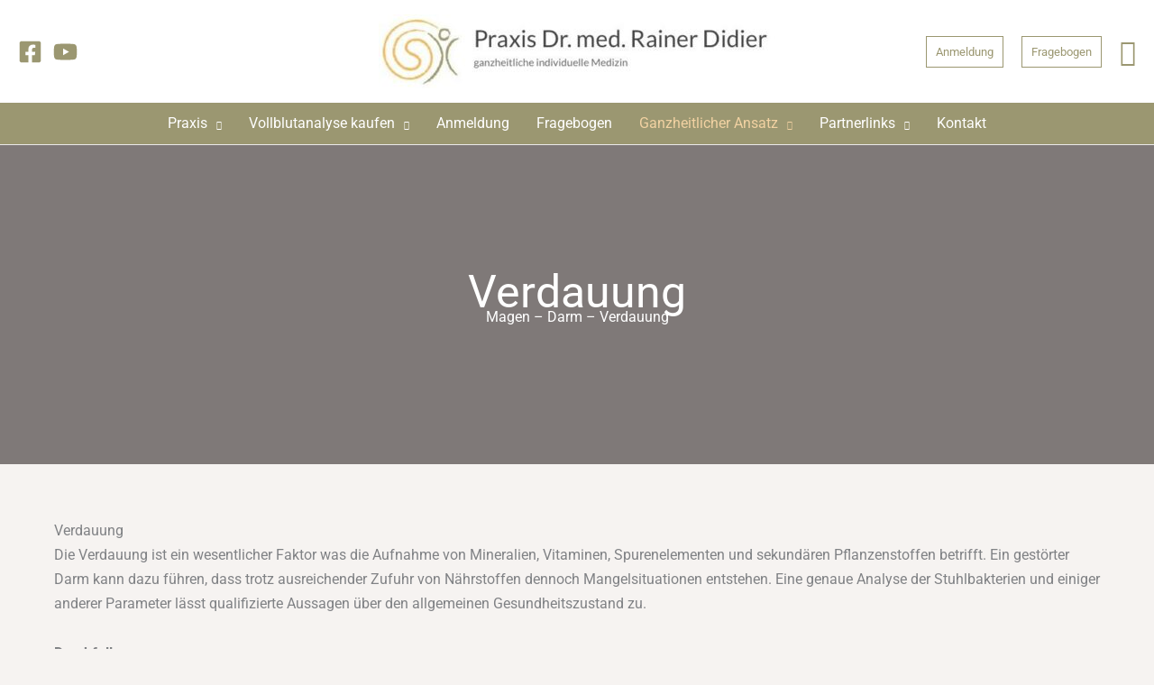

--- FILE ---
content_type: text/html; charset=UTF-8
request_url: https://ganzheitlichemedizin.de/verdauung/
body_size: 67657
content:
<!DOCTYPE html>
<html lang="de" prefix="og: https://ogp.me/ns#">
<head>
<meta charset="UTF-8">
<meta name="viewport" content="width=device-width, initial-scale=1">
<link rel="profile" href="https://gmpg.org/xfn/11"> 
<link rel="preload" href="https://ganzheitlichemedizin.de/wp-content/astra-local-fonts/caveat/WnznHAc5bAfYB2QRah7pcpNvOx-pjfJ9eIWpYQ.woff2" as="font" type="font/woff2" crossorigin><link rel="preload" href="https://ganzheitlichemedizin.de/wp-content/astra-local-fonts/roboto/KFO7CnqEu92Fr1ME7kSn66aGLdTylUAMa3yUBA.woff2" as="font" type="font/woff2" crossorigin><link rel="preload" href="https://ganzheitlichemedizin.de/wp-content/astra-local-fonts/roboto-condensed/ieVo2ZhZI2eCN5jzbjEETS9weq8-_d6T_POl0fRJeyVVpcBO5Xw.woff2" as="font" type="font/woff2" crossorigin>	<style>img:is([sizes="auto" i], [sizes^="auto," i]) { contain-intrinsic-size: 3000px 1500px }</style>
<!-- Suchmaschinen-Optimierung durch Rank Math PRO - https://rankmath.com/ -->
<title>Verdauung - GanzheitlicheMedizin</title>
<meta name="description" content="Die Verdauung ist ein wesentlicher Faktor was die Aufnahme von Mineralien, Vitaminen, Spurenelementen und sekundären Pflanzenstoffen betrifft. Ein gestörter"/>
<meta name="robots" content="follow, index, max-snippet:-1, max-video-preview:-1, max-image-preview:large"/>
<link rel="canonical" href="https://ganzheitlichemedizin.de/verdauung/" />
<meta property="og:locale" content="de_DE" />
<meta property="og:type" content="article" />
<meta property="og:title" content="Verdauung - GanzheitlicheMedizin" />
<meta property="og:description" content="Die Verdauung ist ein wesentlicher Faktor was die Aufnahme von Mineralien, Vitaminen, Spurenelementen und sekundären Pflanzenstoffen betrifft. Ein gestörter" />
<meta property="og:url" content="https://ganzheitlichemedizin.de/verdauung/" />
<meta property="og:site_name" content="GanzheitlicheMedizin" />
<meta property="article:section" content="Magen – Darm – Verdauung" />
<meta property="og:updated_time" content="2022-08-31T14:24:13+02:00" />
<meta property="article:published_time" content="2017-03-10T11:42:14+01:00" />
<meta property="article:modified_time" content="2022-08-31T14:24:13+02:00" />
<meta name="twitter:card" content="summary_large_image" />
<meta name="twitter:title" content="Verdauung - GanzheitlicheMedizin" />
<meta name="twitter:description" content="Die Verdauung ist ein wesentlicher Faktor was die Aufnahme von Mineralien, Vitaminen, Spurenelementen und sekundären Pflanzenstoffen betrifft. Ein gestörter" />
<meta name="twitter:label1" content="Verfasst von" />
<meta name="twitter:data1" content="praxis" />
<meta name="twitter:label2" content="Lesedauer" />
<meta name="twitter:data2" content="Weniger als eine Minute" />
<script type="application/ld+json" class="rank-math-schema-pro">{"@context":"https://schema.org","@graph":[{"@type":"Place","@id":"https://ganzheitlichemedizin.de/#place","address":{"@type":"PostalAddress","streetAddress":"Nordhofstrasse 173","addressRegion":"Enger","postalCode":"32130","addressCountry":"Germany"}},{"@type":["MedicalBusiness","Organization"],"@id":"https://ganzheitlichemedizin.de/#organization","name":"GanzheitlicheMedizin","url":"https://ganzheitlichemedizin.de","address":{"@type":"PostalAddress","streetAddress":"Nordhofstrasse 173","addressRegion":"Enger","postalCode":"32130","addressCountry":"Germany"},"logo":{"@type":"ImageObject","@id":"https://ganzheitlichemedizin.de/#logo","url":"https://ganzheitlichemedizin.de/wp-content/uploads/2016/12/logo.jpg","contentUrl":"https://ganzheitlichemedizin.de/wp-content/uploads/2016/12/logo.jpg","caption":"GanzheitlicheMedizin","inLanguage":"de","width":"609","height":"113"},"openingHours":["Monday,Tuesday,Wednesday,Thursday,Friday 09:00-17:00"],"location":{"@id":"https://ganzheitlichemedizin.de/#place"},"image":{"@id":"https://ganzheitlichemedizin.de/#logo"},"telephone":"+49 5224 99 46 77"},{"@type":"WebSite","@id":"https://ganzheitlichemedizin.de/#website","url":"https://ganzheitlichemedizin.de","name":"GanzheitlicheMedizin","publisher":{"@id":"https://ganzheitlichemedizin.de/#organization"},"inLanguage":"de"},{"@type":"BreadcrumbList","@id":"https://ganzheitlichemedizin.de/verdauung/#breadcrumb","itemListElement":[{"@type":"ListItem","position":"1","item":{"@id":"https://ganzheitlichemedizin.de","name":"Home"}},{"@type":"ListItem","position":"2","item":{"@id":"https://ganzheitlichemedizin.de/beschwerden-symptome/magen-darm-verdauung/","name":"Magen \u2013 Darm \u2013 Verdauung"}},{"@type":"ListItem","position":"3","item":{"@id":"https://ganzheitlichemedizin.de/verdauung/","name":"Verdauung"}}]},{"@type":"WebPage","@id":"https://ganzheitlichemedizin.de/verdauung/#webpage","url":"https://ganzheitlichemedizin.de/verdauung/","name":"Verdauung - GanzheitlicheMedizin","datePublished":"2017-03-10T11:42:14+01:00","dateModified":"2022-08-31T14:24:13+02:00","isPartOf":{"@id":"https://ganzheitlichemedizin.de/#website"},"inLanguage":"de","breadcrumb":{"@id":"https://ganzheitlichemedizin.de/verdauung/#breadcrumb"}},{"@type":"Person","@id":"https://ganzheitlichemedizin.de/author/c29eb761a522a6b9/","name":"praxis","url":"https://ganzheitlichemedizin.de/author/c29eb761a522a6b9/","image":{"@type":"ImageObject","@id":"https://secure.gravatar.com/avatar/129f59127361a1506b69b38e0cd19fc5e782c2a8cefab757fcbbd5433dab536d?s=96&amp;d=blank&amp;r=g","url":"https://secure.gravatar.com/avatar/129f59127361a1506b69b38e0cd19fc5e782c2a8cefab757fcbbd5433dab536d?s=96&amp;d=blank&amp;r=g","caption":"praxis","inLanguage":"de"},"worksFor":{"@id":"https://ganzheitlichemedizin.de/#organization"}},{"@type":"BlogPosting","headline":"Verdauung - GanzheitlicheMedizin","datePublished":"2017-03-10T11:42:14+01:00","dateModified":"2022-08-31T14:24:13+02:00","articleSection":"Magen \u2013 Darm \u2013 Verdauung","author":{"@id":"https://ganzheitlichemedizin.de/author/c29eb761a522a6b9/","name":"praxis"},"publisher":{"@id":"https://ganzheitlichemedizin.de/#organization"},"description":"Die Verdauung ist ein wesentlicher Faktor was die Aufnahme von Mineralien, Vitaminen, Spurenelementen und sekund\u00e4ren Pflanzenstoffen betrifft. Ein gest\u00f6rter","name":"Verdauung - GanzheitlicheMedizin","@id":"https://ganzheitlichemedizin.de/verdauung/#richSnippet","isPartOf":{"@id":"https://ganzheitlichemedizin.de/verdauung/#webpage"},"inLanguage":"de","mainEntityOfPage":{"@id":"https://ganzheitlichemedizin.de/verdauung/#webpage"}}]}</script>
<!-- /Rank Math WordPress SEO Plugin -->
<style>[consent-id]:not(.rcb-content-blocker):not([consent-transaction-complete]):not([consent-visual-use-parent^="children:"]):not([consent-confirm]){opacity:0!important;}
.rcb-content-blocker+.rcb-content-blocker-children-fallback~*{display:none!important;}</style><script data-cfasync="false" src="https://ganzheitlichemedizin.de/wp-content/15587bf83423f713866a4010f799932c/dist/19659104.js" id="real-cookie-banner-pro-vendor-real-cookie-banner-pro-banner-js"></script>
<script type="application/json" data-skip-lazy-load="js-extra" data-skip-moving="true" data-no-defer nitro-exclude data-alt-type="application/ld+json" data-dont-merge data-wpmeteor-nooptimize="true" data-cfasync="false" id="a02eeffba510c431574be8535f58638851-js-extra">{"slug":"real-cookie-banner-pro","textDomain":"real-cookie-banner","version":"5.2.6","restUrl":"https:\/\/ganzheitlichemedizin.de\/wp-json\/real-cookie-banner\/v1\/","restNamespace":"real-cookie-banner\/v1","restPathObfuscateOffset":"e13ab9188f9b2f23","restRoot":"https:\/\/ganzheitlichemedizin.de\/wp-json\/","restQuery":{"_v":"5.2.6","_locale":"user"},"restNonce":"49137269b0","restRecreateNonceEndpoint":"https:\/\/ganzheitlichemedizin.de\/wp-admin\/admin-ajax.php?action=rest-nonce","publicUrl":"https:\/\/ganzheitlichemedizin.de\/wp-content\/plugins\/real-cookie-banner-pro\/public\/","chunkFolder":"dist","chunksLanguageFolder":"https:\/\/ganzheitlichemedizin.de\/wp-content\/languages\/mo-cache\/real-cookie-banner-pro\/","chunks":{"chunk-config-tab-blocker.lite.js":["de_DE-83d48f038e1cf6148175589160cda67e","de_DE-e5c2f3318cd06f18a058318f5795a54b","de_DE-76129424d1eb6744d17357561a128725","de_DE-d3d8ada331df664d13fa407b77bc690b"],"chunk-config-tab-blocker.pro.js":["de_DE-ddf5ae983675e7b6eec2afc2d53654a2","de_DE-487d95eea292aab22c80aa3ae9be41f0","de_DE-ab0e642081d4d0d660276c9cebfe9f5d","de_DE-0f5f6074a855fa677e6086b82145bd50"],"chunk-config-tab-consent.lite.js":["de_DE-3823d7521a3fc2857511061e0d660408"],"chunk-config-tab-consent.pro.js":["de_DE-9cb9ecf8c1e8ce14036b5f3a5e19f098"],"chunk-config-tab-cookies.lite.js":["de_DE-1a51b37d0ef409906245c7ed80d76040","de_DE-e5c2f3318cd06f18a058318f5795a54b","de_DE-76129424d1eb6744d17357561a128725"],"chunk-config-tab-cookies.pro.js":["de_DE-572ee75deed92e7a74abba4b86604687","de_DE-487d95eea292aab22c80aa3ae9be41f0","de_DE-ab0e642081d4d0d660276c9cebfe9f5d"],"chunk-config-tab-dashboard.lite.js":["de_DE-f843c51245ecd2b389746275b3da66b6"],"chunk-config-tab-dashboard.pro.js":["de_DE-ae5ae8f925f0409361cfe395645ac077"],"chunk-config-tab-import.lite.js":["de_DE-66df94240f04843e5a208823e466a850"],"chunk-config-tab-import.pro.js":["de_DE-e5fee6b51986d4ff7a051d6f6a7b076a"],"chunk-config-tab-licensing.lite.js":["de_DE-e01f803e4093b19d6787901b9591b5a6"],"chunk-config-tab-licensing.pro.js":["de_DE-4918ea9704f47c2055904e4104d4ffba"],"chunk-config-tab-scanner.lite.js":["de_DE-b10b39f1099ef599835c729334e38429"],"chunk-config-tab-scanner.pro.js":["de_DE-752a1502ab4f0bebfa2ad50c68ef571f"],"chunk-config-tab-settings.lite.js":["de_DE-37978e0b06b4eb18b16164a2d9c93a2c"],"chunk-config-tab-settings.pro.js":["de_DE-e59d3dcc762e276255c8989fbd1f80e3"],"chunk-config-tab-tcf.lite.js":["de_DE-4f658bdbf0aa370053460bc9e3cd1f69","de_DE-e5c2f3318cd06f18a058318f5795a54b","de_DE-d3d8ada331df664d13fa407b77bc690b"],"chunk-config-tab-tcf.pro.js":["de_DE-e1e83d5b8a28f1f91f63b9de2a8b181a","de_DE-487d95eea292aab22c80aa3ae9be41f0","de_DE-0f5f6074a855fa677e6086b82145bd50"]},"others":{"customizeValuesBanner":"{\"layout\":{\"type\":\"dialog\",\"maxHeightEnabled\":true,\"maxHeight\":850,\"dialogMaxWidth\":400,\"dialogPosition\":\"middleCenter\",\"dialogMargin\":[0,0,0,0],\"bannerPosition\":\"bottom\",\"bannerMaxWidth\":1024,\"dialogBorderRadius\":3,\"borderRadius\":3,\"animationIn\":\"slideInUp\",\"animationInDuration\":500,\"animationInOnlyMobile\":true,\"animationOut\":\"none\",\"animationOutDuration\":500,\"animationOutOnlyMobile\":true,\"overlay\":true,\"overlayBg\":\"#0a0a0a\",\"overlayBgAlpha\":38,\"overlayBlur\":0},\"decision\":{\"acceptAll\":\"button\",\"acceptEssentials\":\"button\",\"showCloseIcon\":false,\"acceptIndividual\":\"link\",\"buttonOrder\":\"all,essential,save,individual\",\"showGroups\":false,\"groupsFirstView\":false,\"saveButton\":\"always\"},\"design\":{\"bg\":\"#ffffff\",\"textAlign\":\"left\",\"linkTextDecoration\":\"underline\",\"borderWidth\":0,\"borderColor\":\"#ffffff\",\"fontSize\":16,\"fontColor\":\"#000302\",\"fontInheritFamily\":true,\"fontFamily\":\"Arial, Helvetica, sans-serif\",\"fontWeight\":\"normal\",\"boxShadowEnabled\":true,\"boxShadowOffsetX\":0,\"boxShadowOffsetY\":-1,\"boxShadowBlurRadius\":3,\"boxShadowSpreadRadius\":0,\"boxShadowColor\":\"#416a59\",\"boxShadowColorAlpha\":20},\"headerDesign\":{\"inheritBg\":true,\"bg\":\"#f4f4f4\",\"inheritTextAlign\":true,\"textAlign\":\"center\",\"padding\":[20,20,15,20],\"logo\":\"\",\"logoRetina\":\"\",\"logoMaxHeight\":70,\"logoPosition\":\"above\",\"logoMargin\":[5,15,5,15],\"fontSize\":23,\"fontColor\":\"#000302\",\"fontInheritFamily\":true,\"fontFamily\":\"Arial, Helvetica, sans-serif\",\"fontWeight\":\"normal\",\"borderWidth\":0,\"borderColor\":\"#efefef\"},\"bodyDesign\":{\"padding\":[15,20,5,20],\"descriptionInheritFontSize\":true,\"descriptionFontSize\":14,\"dottedGroupsInheritFontSize\":true,\"dottedGroupsFontSize\":14,\"dottedGroupsBulletColor\":\"#000302\",\"teachingsInheritTextAlign\":true,\"teachingsTextAlign\":\"center\",\"teachingsSeparatorActive\":true,\"teachingsSeparatorWidth\":150,\"teachingsSeparatorHeight\":1,\"teachingsSeparatorColor\":\"#000302\",\"teachingsInheritFontSize\":false,\"teachingsFontSize\":14,\"teachingsInheritFontColor\":false,\"teachingsFontColor\":\"#617893\",\"accordionMargin\":[10,0,5,0],\"accordionPadding\":[5,10,5,10],\"accordionArrowType\":\"outlined\",\"accordionArrowColor\":\"#ba910b\",\"accordionBg\":\"#ffffff\",\"accordionActiveBg\":\"#f9f9f9\",\"accordionHoverBg\":\"#efefef\",\"accordionBorderWidth\":1,\"accordionBorderColor\":\"#efefef\",\"accordionTitleFontSize\":12,\"accordionTitleFontColor\":\"#2b2b2b\",\"accordionTitleFontWeight\":\"normal\",\"accordionDescriptionMargin\":[5,0,0,0],\"accordionDescriptionFontSize\":12,\"accordionDescriptionFontColor\":\"#757575\",\"accordionDescriptionFontWeight\":\"normal\",\"acceptAllOneRowLayout\":false,\"acceptAllPadding\":[10,10,10,10],\"acceptAllBg\":\"#916704\",\"acceptAllTextAlign\":\"center\",\"acceptAllFontSize\":17,\"acceptAllFontColor\":\"#ffffff\",\"acceptAllFontWeight\":\"normal\",\"acceptAllBorderWidth\":0,\"acceptAllBorderColor\":\"#ba910b\",\"acceptAllHoverBg\":\"#e5af00\",\"acceptAllHoverFontColor\":\"#000000\",\"acceptAllHoverBorderColor\":\"#e5b720\",\"acceptEssentialsUseAcceptAll\":true,\"acceptEssentialsButtonType\":\"\",\"acceptEssentialsPadding\":[5,5,5,5],\"acceptEssentialsBg\":\"#ffffff\",\"acceptEssentialsTextAlign\":\"center\",\"acceptEssentialsFontSize\":13,\"acceptEssentialsFontColor\":\"#416a59\",\"acceptEssentialsFontWeight\":\"normal\",\"acceptEssentialsBorderWidth\":1,\"acceptEssentialsBorderColor\":\"#416a59\",\"acceptEssentialsHoverBg\":\"#ffffff\",\"acceptEssentialsHoverFontColor\":\"#5b8172\",\"acceptEssentialsHoverBorderColor\":\"#5b8172\",\"acceptIndividualPadding\":[5,5,5,5],\"acceptIndividualBg\":\"#ffffff\",\"acceptIndividualTextAlign\":\"center\",\"acceptIndividualFontSize\":16,\"acceptIndividualFontColor\":\"#916704\",\"acceptIndividualFontWeight\":\"normal\",\"acceptIndividualBorderWidth\":0,\"acceptIndividualBorderColor\":\"#000000\",\"acceptIndividualHoverBg\":\"#ffffff\",\"acceptIndividualHoverFontColor\":\"#000000\",\"acceptIndividualHoverBorderColor\":\"#000000\"},\"footerDesign\":{\"poweredByLink\":false,\"inheritBg\":false,\"bg\":\"#416a59\",\"inheritTextAlign\":true,\"textAlign\":\"center\",\"padding\":[15,20,17,20],\"fontSize\":14,\"fontColor\":\"#ffffff\",\"fontInheritFamily\":true,\"fontFamily\":\"Arial, Helvetica, sans-serif\",\"fontWeight\":\"normal\",\"hoverFontColor\":\"#dddddd\",\"borderWidth\":0,\"borderColor\":\"#efefef\",\"languageSwitcher\":\"flags\"},\"texts\":{\"headline\":\"Privatsph\\u00e4re-Einstellungen\",\"description\":\"Wir verwenden Cookies und \\u00e4hnliche Technologien auf unserer Website und verarbeiten personenbezogene Daten von dir (z.B. IP-Adresse), um z.B. Inhalte und Anzeigen zu personalisieren, Medien von Drittanbietern einzubinden oder Zugriffe auf unsere Website zu analysieren. Die Datenverarbeitung kann auch erst in Folge gesetzter Cookies stattfinden. Wir teilen diese Daten mit Dritten, die wir in den Privatsph\\u00e4re-Einstellungen benennen.<br \\\/><br \\\/>Die Datenverarbeitung kann mit deiner Einwilligung oder auf Basis eines berechtigten Interesses erfolgen, dem du in den Privatsph\\u00e4re-Einstellungen widersprechen kannst. Du hast das Recht, nicht einzuwilligen und deine Einwilligung zu einem sp\\u00e4teren Zeitpunkt zu \\u00e4ndern oder zu widerrufen. Weitere Informationen zur Verwendung deiner Daten findest du in unserer {{privacyPolicy}}Datenschutzerkl\\u00e4rung{{\\\/privacyPolicy}}.\",\"acceptAll\":\"Alle akzeptieren\",\"acceptEssentials\":\"Weiter ohne Einwilligung\",\"acceptIndividual\":\"Privatsph\\u00e4re-Einstellungen individuell festlegen\",\"poweredBy\":\"1\",\"dataProcessingInUnsafeCountries\":\"Einige Services verarbeiten personenbezogene Daten in unsicheren Drittl\\u00e4ndern. Indem du in die Nutzung dieser Services einwilligst, erkl\\u00e4rst du dich auch mit der Verarbeitung deiner Daten in diesen unsicheren Drittl\\u00e4ndern gem\\u00e4\\u00df {{legalBasis}} einverstanden. Dies birgt das Risiko, dass deine Daten von Beh\\u00f6rden zu Kontroll- und \\u00dcberwachungszwecken verarbeitet werden, m\\u00f6glicherweise ohne die M\\u00f6glichkeit eines Rechtsbehelfs.\",\"ageNoticeBanner\":\"Du bist unter {{minAge}} Jahre alt? Dann kannst du nicht in optionale Services einwilligen. Du kannst deine Eltern oder Erziehungsberechtigten bitten, mit dir in diese Services einzuwilligen.\",\"ageNoticeBlocker\":\"Du bist unter {{minAge}} Jahre alt? Leider darfst du in diesen Service nicht selbst einwilligen, um diese Inhalte zu sehen. Bitte deine Eltern oder Erziehungsberechtigten, in den Service mit dir einzuwilligen!\",\"listServicesNotice\":\"Wenn du alle Services akzeptierst, erlaubst du, dass {{services}} geladen werden. Diese sind nach ihrem Zweck in Gruppen {{serviceGroups}} unterteilt (Zugeh\\u00f6rigkeit durch hochgestellte Zahlen gekennzeichnet).\",\"listServicesLegitimateInterestNotice\":\"Au\\u00dferdem werden {{services}} auf der Grundlage eines berechtigten Interesses geladen.\",\"tcfStacksCustomName\":\"Services mit verschiedenen Zwecken au\\u00dferhalb des TCF-Standards\",\"tcfStacksCustomDescription\":\"Services, die Einwilligungen nicht \\u00fcber den TCF-Standard, sondern \\u00fcber andere Technologien teilen. Diese werden nach ihrem Zweck in mehrere Gruppen unterteilt. Einige davon werden aufgrund eines berechtigten Interesses genutzt (z.B. Gefahrenabwehr), andere werden nur mit deiner Einwilligung genutzt. Details zu den einzelnen Gruppen und Zwecken der Services findest du in den individuellen Privatsph\\u00e4re-Einstellungen.\",\"consentForwardingExternalHosts\":\"Deine Einwilligung gilt auch auf {{websites}}.\",\"blockerHeadline\":\"{{name}} aufgrund von Privatsph\\u00e4re-Einstellungen blockiert\",\"blockerLinkShowMissing\":\"Zeige alle Services, in die du noch einwilligen musst\",\"blockerLoadButton\":\"Services akzeptieren und Inhalte laden\",\"blockerAcceptInfo\":\"Wenn du die blockierten Inhalte l\\u00e4dst, werden deine Datenschutzeinstellungen angepasst. Inhalte aus diesem Service werden in Zukunft nicht mehr blockiert.\",\"stickyHistory\":\"Historie der Privatsph\\u00e4re-Einstellungen\",\"stickyRevoke\":\"Einwilligungen widerrufen\",\"stickyRevokeSuccessMessage\":\"Du hast die Einwilligung f\\u00fcr Services mit dessen Cookies und Verarbeitung personenbezogener Daten erfolgreich widerrufen. Die Seite wird jetzt neu geladen!\",\"stickyChange\":\"Privatsph\\u00e4re-Einstellungen \\u00e4ndern\"},\"individualLayout\":{\"inheritDialogMaxWidth\":false,\"dialogMaxWidth\":750,\"inheritBannerMaxWidth\":false,\"bannerMaxWidth\":975,\"descriptionTextAlign\":\"justify\"},\"group\":{\"checkboxBg\":\"#f0f0f0\",\"checkboxBorderWidth\":1,\"checkboxBorderColor\":\"#416a59\",\"checkboxActiveColor\":\"#ffffff\",\"checkboxActiveBg\":\"#416a59\",\"checkboxActiveBorderColor\":\"#416a59\",\"groupInheritBg\":true,\"groupBg\":\"#f4f4f4\",\"groupPadding\":[15,15,15,15],\"groupSpacing\":10,\"groupBorderRadius\":3,\"groupBorderWidth\":1,\"groupBorderColor\":\"#f4f4f4\",\"headlineFontSize\":16,\"headlineFontWeight\":\"normal\",\"headlineFontColor\":\"#000302\",\"descriptionFontSize\":14,\"descriptionFontColor\":\"#757575\",\"linkColor\":\"#757575\",\"linkHoverColor\":\"#000302\",\"detailsHideLessRelevant\":true},\"saveButton\":{\"useAcceptAll\":true,\"type\":\"button\",\"padding\":[2,2,2,2],\"bg\":\"#ffffff\",\"textAlign\":\"center\",\"fontSize\":15,\"fontColor\":\"#000302\",\"fontWeight\":\"bold\",\"borderWidth\":0,\"borderColor\":\"#273c75\",\"hoverBg\":\"#ffffff\",\"hoverFontColor\":\"#000302\",\"hoverBorderColor\":\"#5b8172\"},\"individualTexts\":{\"headline\":\"Individuelle Privatsph\\u00e4re-Einstellungen\",\"description\":\"Wir verwenden Cookies und \\u00e4hnliche Technologien auf unserer Website und verarbeiten personenbezogene Daten von dir (z.B. IP-Adresse), um z.B. Inhalte und Anzeigen zu personalisieren, Medien von Drittanbietern einzubinden oder Zugriffe auf unsere Website zu analysieren. Die Datenverarbeitung kann auch erst in Folge gesetzter Cookies stattfinden. Wir teilen diese Daten mit Dritten, die wir in den Privatsph\\u00e4re-Einstellungen benennen.<br \\\/><br \\\/>Die Datenverarbeitung kann mit deiner Einwilligung oder auf Basis eines berechtigten Interesses erfolgen, dem du in den Privatsph\\u00e4re-Einstellungen widersprechen kannst. Du hast das Recht, nicht einzuwilligen und deine Einwilligung zu einem sp\\u00e4teren Zeitpunkt zu \\u00e4ndern oder zu widerrufen. Weitere Informationen zur Verwendung deiner Daten findest du in unserer {{privacyPolicy}}Datenschutzerkl\\u00e4rung{{\\\/privacyPolicy}}.<br \\\/><br \\\/>Im Folgenden findest du eine \\u00dcbersicht \\u00fcber alle Services, die von dieser Website genutzt werden. Du kannst dir detaillierte Informationen zu jedem Service ansehen und ihm einzeln zustimmen oder von deinem Widerspruchsrecht Gebrauch machen.\",\"save\":\"Individuelle Auswahlen speichern\",\"showMore\":\"Service-Informationen anzeigen\",\"hideMore\":\"Service-Informationen ausblenden\",\"postamble\":\"\"},\"mobile\":{\"enabled\":true,\"maxHeight\":400,\"hideHeader\":false,\"alignment\":\"bottom\",\"scalePercent\":90,\"scalePercentVertical\":-50},\"sticky\":{\"enabled\":false,\"animationsEnabled\":true,\"alignment\":\"left\",\"bubbleBorderRadius\":50,\"icon\":\"fingerprint\",\"iconCustom\":\"\",\"iconCustomRetina\":\"\",\"iconSize\":30,\"iconColor\":\"#ffffff\",\"bubbleMargin\":[10,20,20,20],\"bubblePadding\":15,\"bubbleBg\":\"#15779b\",\"bubbleBorderWidth\":0,\"bubbleBorderColor\":\"#10556f\",\"boxShadowEnabled\":true,\"boxShadowOffsetX\":0,\"boxShadowOffsetY\":2,\"boxShadowBlurRadius\":5,\"boxShadowSpreadRadius\":1,\"boxShadowColor\":\"#105b77\",\"boxShadowColorAlpha\":40,\"bubbleHoverBg\":\"#ffffff\",\"bubbleHoverBorderColor\":\"#000000\",\"hoverIconColor\":\"#000000\",\"hoverIconCustom\":\"\",\"hoverIconCustomRetina\":\"\",\"menuFontSize\":16,\"menuBorderRadius\":5,\"menuItemSpacing\":10,\"menuItemPadding\":[5,10,5,10]},\"customCss\":{\"css\":\"\",\"antiAdBlocker\":\"y\"}}","isPro":true,"showProHints":false,"proUrl":"https:\/\/devowl.io\/de\/go\/real-cookie-banner?source=rcb-lite","showLiteNotice":false,"frontend":{"groups":"[{\"id\":59,\"name\":\"Essenziell\",\"slug\":\"essenziell\",\"description\":\"Essenzielle Services sind f\\u00fcr die grundlegende Funktionalit\\u00e4t der Website erforderlich. Sie enthalten nur technisch notwendige Services. Diesen Services kann nicht widersprochen werden.\",\"isEssential\":true,\"isDefault\":true,\"items\":[{\"id\":10776,\"name\":\"Real Cookie Banner\",\"purpose\":\"Real Cookie Banner bittet Website-Besucher um die Einwilligung zum Setzen von Cookies und zur Verarbeitung personenbezogener Daten. Dazu wird jedem Website-Besucher eine UUID (pseudonyme Identifikation des Nutzers) zugewiesen, die bis zum Ablauf des Cookies zur Speicherung der Einwilligung g\\u00fcltig ist. Cookies werden dazu verwendet, um zu testen, ob Cookies gesetzt werden k\\u00f6nnen, um Referenz auf die dokumentierte Einwilligung zu speichern, um zu speichern, in welche Services aus welchen Service-Gruppen der Besucher eingewilligt hat, und, falls Einwilligung nach dem Transparency & Consent Framework (TCF) eingeholt werden, um die Einwilligungen in TCF Partner, Zwecke, besondere Zwecke, Funktionen und besondere Funktionen zu speichern. Im Rahmen der Darlegungspflicht nach DSGVO wird die erhobene Einwilligung vollumf\\u00e4nglich dokumentiert. Dazu z\\u00e4hlt neben den Services und Service-Gruppen, in welche der Besucher eingewilligt hat, und falls Einwilligung nach dem TCF Standard eingeholt werden, in welche TCF Partner, Zwecke und Funktionen der Besucher eingewilligt hat, alle Einstellungen des Cookie Banners zum Zeitpunkt der Einwilligung als auch die technischen Umst\\u00e4nde (z.B. Gr\\u00f6\\u00dfe des Sichtbereichs bei der Einwilligung) und die Nutzerinteraktionen (z.B. Klick auf Buttons), die zur Einwilligung gef\\u00fchrt haben. Die Einwilligung wird pro Sprache einmal erhoben.\",\"providerContact\":{\"phone\":\"\",\"email\":\"\",\"link\":\"\"},\"isProviderCurrentWebsite\":true,\"provider\":\"\",\"uniqueName\":\"\",\"isEmbeddingOnlyExternalResources\":false,\"legalBasis\":\"legal-requirement\",\"dataProcessingInCountries\":[],\"dataProcessingInCountriesSpecialTreatments\":[],\"technicalDefinitions\":[{\"type\":\"http\",\"name\":\"real_cookie_banner*\",\"host\":\".ganzheitlichemedizin.de\",\"duration\":365,\"durationUnit\":\"d\",\"isSessionDuration\":false,\"purpose\":\"\"},{\"type\":\"http\",\"name\":\"real_cookie_banner*-tcf\",\"host\":\".ganzheitlichemedizin.de\",\"duration\":365,\"durationUnit\":\"d\",\"isSessionDuration\":false,\"purpose\":\"\"},{\"type\":\"http\",\"name\":\"real_cookie_banner*-gcm\",\"host\":\".ganzheitlichemedizin.de\",\"duration\":365,\"durationUnit\":\"d\",\"isSessionDuration\":false,\"purpose\":\"\"},{\"type\":\"http\",\"name\":\"real_cookie_banner-test\",\"host\":\".ganzheitlichemedizin.de\",\"duration\":365,\"durationUnit\":\"d\",\"isSessionDuration\":false,\"purpose\":\"\"},{\"type\":\"local\",\"name\":\"real_cookie_banner*\",\"host\":\"https:\\\/\\\/ganzheitlichemedizin.de\",\"duration\":1,\"durationUnit\":\"d\",\"isSessionDuration\":false,\"purpose\":\"\"},{\"type\":\"local\",\"name\":\"real_cookie_banner*-tcf\",\"host\":\"https:\\\/\\\/ganzheitlichemedizin.de\",\"duration\":1,\"durationUnit\":\"d\",\"isSessionDuration\":false,\"purpose\":\"\"},{\"type\":\"local\",\"name\":\"real_cookie_banner*-gcm\",\"host\":\"https:\\\/\\\/ganzheitlichemedizin.de\",\"duration\":1,\"durationUnit\":\"d\",\"isSessionDuration\":false,\"purpose\":\"\"},{\"type\":\"local\",\"name\":\"real_cookie_banner-consent-queue*\",\"host\":\"https:\\\/\\\/ganzheitlichemedizin.de\",\"duration\":1,\"durationUnit\":\"d\",\"isSessionDuration\":false,\"purpose\":\"\"}],\"codeDynamics\":[],\"providerPrivacyPolicyUrl\":\"\",\"providerLegalNoticeUrl\":\"\",\"tagManagerOptInEventName\":\"\",\"tagManagerOptOutEventName\":\"\",\"googleConsentModeConsentTypes\":[],\"executePriority\":10,\"codeOptIn\":\"\",\"executeCodeOptInWhenNoTagManagerConsentIsGiven\":false,\"codeOptOut\":\"\",\"executeCodeOptOutWhenNoTagManagerConsentIsGiven\":false,\"deleteTechnicalDefinitionsAfterOptOut\":false,\"codeOnPageLoad\":\"\",\"presetId\":\"real-cookie-banner\"}]}]","links":[{"id":10774,"label":"Datenschutzerkl\u00e4rung","pageType":"privacyPolicy","isExternalUrl":false,"pageId":10030,"url":"https:\/\/ganzheitlichemedizin.de\/datenschutzerklaerung\/","hideCookieBanner":true,"isTargetBlank":true}],"websiteOperator":{"address":"GanzheitlicheMedizin","country":"DE","contactEmail":"base64-encoded:cHJheGlzQGdhbnpoZWl0bGljaGVtZWRpemluLmRl","contactPhone":"","contactFormUrl":false},"blocker":[],"languageSwitcher":[],"predefinedDataProcessingInSafeCountriesLists":{"GDPR":["AT","BE","BG","HR","CY","CZ","DK","EE","FI","FR","DE","GR","HU","IE","IS","IT","LI","LV","LT","LU","MT","NL","NO","PL","PT","RO","SK","SI","ES","SE"],"DSG":["CH"],"GDPR+DSG":[],"ADEQUACY_EU":["AD","AR","CA","FO","GG","IL","IM","JP","JE","NZ","KR","CH","GB","UY","US"],"ADEQUACY_CH":["DE","AD","AR","AT","BE","BG","CA","CY","HR","DK","ES","EE","FI","FR","GI","GR","GG","HU","IM","FO","IE","IS","IL","IT","JE","LV","LI","LT","LU","MT","MC","NO","NZ","NL","PL","PT","CZ","RO","GB","SK","SI","SE","UY","US"]},"decisionCookieName":"real_cookie_banner-v:3_blog:1_path:fa45c97","revisionHash":"418325d41aa2dd5b2c9e9472b1e2d338","territorialLegalBasis":["gdpr-eprivacy"],"setCookiesViaManager":"none","isRespectDoNotTrack":false,"failedConsentDocumentationHandling":"essentials","isAcceptAllForBots":true,"isDataProcessingInUnsafeCountries":false,"isAgeNotice":true,"ageNoticeAgeLimit":16,"isListServicesNotice":true,"isBannerLessConsent":false,"isTcf":false,"isGcm":false,"isGcmListPurposes":true,"hasLazyData":false},"anonymousContentUrl":"https:\/\/ganzheitlichemedizin.de\/wp-content\/15587bf83423f713866a4010f799932c\/dist\/","anonymousHash":"15587bf83423f713866a4010f799932c","hasDynamicPreDecisions":false,"isLicensed":true,"isDevLicense":false,"multilingualSkipHTMLForTag":"","isCurrentlyInTranslationEditorPreview":false,"defaultLanguage":"","currentLanguage":"","activeLanguages":[],"context":"","iso3166OneAlpha2":{"AF":"Afghanistan","AL":"Albanien","DZ":"Algerien","AS":"Amerikanisch-Samoa","AD":"Andorra","AO":"Angola","AI":"Anguilla","AQ":"Antarktis","AG":"Antigua und Barbuda","AR":"Argentinien","AM":"Armenien","AW":"Aruba","AZ":"Aserbaidschan","AU":"Australien","BS":"Bahamas","BH":"Bahrain","BD":"Bangladesch","BB":"Barbados","BY":"Belarus","BE":"Belgien","BZ":"Belize","BJ":"Benin","BM":"Bermuda","BT":"Bhutan","BO":"Bolivien","BA":"Bosnien und Herzegowina","BW":"Botswana","BV":"Bouvetinsel","BR":"Brasilien","IO":"Britisches Territorium im Indischen Ozean","BN":"Brunei Darussalam","BG":"Bulgarien","BF":"Burkina Faso","BI":"Burundi","CL":"Chile","CN":"China","CK":"Cookinseln","CR":"Costa Rica","DE":"Deutschland","LA":"Die Laotische Demokratische Volksrepublik","DM":"Dominica","DO":"Dominikanische Republik","DJ":"Dschibuti","DK":"D\u00e4nemark","EC":"Ecuador","SV":"El Salvador","ER":"Eritrea","EE":"Estland","FK":"Falklandinseln (Malwinen)","FJ":"Fidschi","FI":"Finnland","FR":"Frankreich","GF":"Franz\u00f6sisch-Guayana","PF":"Franz\u00f6sisch-Polynesien","TF":"Franz\u00f6sische S\u00fcd- und Antarktisgebiete","FO":"F\u00e4r\u00f6er Inseln","FM":"F\u00f6derierte Staaten von Mikronesien","GA":"Gabun","GM":"Gambia","GE":"Georgien","GH":"Ghana","GI":"Gibraltar","GD":"Grenada","GR":"Griechenland","GL":"Gr\u00f6nland","GP":"Guadeloupe","GU":"Guam","GT":"Guatemala","GG":"Guernsey","GN":"Guinea","GW":"Guinea-Bissau","GY":"Guyana","HT":"Haiti","HM":"Heard und die McDonaldinseln","VA":"Heiliger Stuhl (Staat Vatikanstadt)","HN":"Honduras","HK":"Hong Kong","IN":"Indien","ID":"Indonesien","IQ":"Irak","IE":"Irland","IR":"Islamische Republik Iran","IS":"Island","IM":"Isle of Man","IL":"Israel","IT":"Italien","JM":"Jamaika","JP":"Japan","YE":"Jemen","JE":"Jersey","JO":"Jordanien","VG":"Jungferninseln, Britisch","VI":"Jungferninseln, U.S.","KY":"Kaimaninseln","KH":"Kambodscha","CM":"Kamerun","CA":"Kanada","CV":"Kap Verde","KZ":"Kasachstan","QA":"Katar","KE":"Kenia","KG":"Kirgisistan","KI":"Kiribati","UM":"Kleinere Inselbesitzungen der Vereinigten Staaten","CC":"Kokosinseln","CO":"Kolumbien","KM":"Komoren","CG":"Kongo","CD":"Kongo, Demokratische Republik","KR":"Korea","HR":"Kroatien","CU":"Kuba","KW":"Kuwait","LS":"Lesotho","LV":"Lettland","LB":"Libanon","LR":"Liberia","LY":"Libysch-Arabische Dschamahirija","LI":"Liechtenstein","LT":"Litauen","LU":"Luxemburg","MO":"Macao","MG":"Madagaskar","MW":"Malawi","MY":"Malaysia","MV":"Malediven","ML":"Mali","MT":"Malta","MA":"Marokko","MH":"Marshallinseln","MQ":"Martinique","MR":"Mauretanien","MU":"Mauritius","YT":"Mayotte","MK":"Mazedonien","MX":"Mexiko","MD":"Moldawien","MC":"Monaco","MN":"Mongolei","ME":"Montenegro","MS":"Montserrat","MZ":"Mosambik","MM":"Myanmar","NA":"Namibia","NR":"Nauru","NP":"Nepal","NC":"Neukaledonien","NZ":"Neuseeland","NI":"Nicaragua","NL":"Niederlande","AN":"Niederl\u00e4ndische Antillen","NE":"Niger","NG":"Nigeria","NU":"Niue","KP":"Nordkorea","NF":"Norfolkinsel","NO":"Norwegen","MP":"N\u00f6rdliche Marianen","OM":"Oman","PK":"Pakistan","PW":"Palau","PS":"Pal\u00e4stinensisches Gebiet, besetzt","PA":"Panama","PG":"Papua-Neuguinea","PY":"Paraguay","PE":"Peru","PH":"Philippinen","PN":"Pitcairn","PL":"Polen","PT":"Portugal","PR":"Puerto Rico","CI":"Republik C\u00f4te d'Ivoire","RW":"Ruanda","RO":"Rum\u00e4nien","RU":"Russische F\u00f6deration","RE":"R\u00e9union","BL":"Saint Barth\u00e9l\u00e9my","PM":"Saint Pierre und Miquelo","SB":"Salomonen","ZM":"Sambia","WS":"Samoa","SM":"San Marino","SH":"Sankt Helena","MF":"Sankt Martin","SA":"Saudi-Arabien","SE":"Schweden","CH":"Schweiz","SN":"Senegal","RS":"Serbien","SC":"Seychellen","SL":"Sierra Leone","ZW":"Simbabwe","SG":"Singapur","SK":"Slowakei","SI":"Slowenien","SO":"Somalia","ES":"Spanien","LK":"Sri Lanka","KN":"St. Kitts und Nevis","LC":"St. Lucia","VC":"St. Vincent und Grenadinen","SD":"Sudan","SR":"Surinam","SJ":"Svalbard und Jan Mayen","SZ":"Swasiland","SY":"Syrische Arabische Republik","ST":"S\u00e3o Tom\u00e9 und Pr\u00edncipe","ZA":"S\u00fcdafrika","GS":"S\u00fcdgeorgien und die S\u00fcdlichen Sandwichinseln","TJ":"Tadschikistan","TW":"Taiwan","TZ":"Tansania","TH":"Thailand","TL":"Timor-Leste","TG":"Togo","TK":"Tokelau","TO":"Tonga","TT":"Trinidad und Tobago","TD":"Tschad","CZ":"Tschechische Republik","TN":"Tunesien","TM":"Turkmenistan","TC":"Turks- und Caicosinseln","TV":"Tuvalu","TR":"T\u00fcrkei","UG":"Uganda","UA":"Ukraine","HU":"Ungarn","UY":"Uruguay","UZ":"Usbekistan","VU":"Vanuatu","VE":"Venezuela","AE":"Vereinigte Arabische Emirate","US":"Vereinigte Staaten","GB":"Vereinigtes K\u00f6nigreich","VN":"Vietnam","WF":"Wallis und Futuna","CX":"Weihnachtsinsel","EH":"Westsahara","CF":"Zentralafrikanische Republik","CY":"Zypern","EG":"\u00c4gypten","GQ":"\u00c4quatorialguinea","ET":"\u00c4thiopien","AX":"\u00c5land Inseln","AT":"\u00d6sterreich"},"visualParentSelectors":{".et_pb_video_box":1,".et_pb_video_slider:has(>.et_pb_slider_carousel %s)":"self",".ast-oembed-container":1,".wpb_video_wrapper":1,".gdlr-core-pbf-background-wrap":1},"isPreventPreDecision":false,"isInvalidateImplicitUserConsent":false,"dependantVisibilityContainers":["[role=\"tabpanel\"]",".eael-tab-content-item",".wpcs_content_inner",".op3-contenttoggleitem-content",".op3-popoverlay-content",".pum-overlay","[data-elementor-type=\"popup\"]",".wp-block-ub-content-toggle-accordion-content-wrap",".w-popup-wrap",".oxy-lightbox_inner[data-inner-content=true]",".oxy-pro-accordion_body",".oxy-tab-content",".kt-accordion-panel",".vc_tta-panel-body",".mfp-hide","div[id^=\"tve_thrive_lightbox_\"]",".brxe-xpromodalnestable",".evcal_eventcard",".divioverlay",".et_pb_toggle_content"],"disableDeduplicateExceptions":[".et_pb_video_slider"],"bannerDesignVersion":12,"bannerI18n":{"showMore":"Mehr anzeigen","hideMore":"Verstecken","showLessRelevantDetails":"Weitere Details anzeigen (%s)","hideLessRelevantDetails":"Weitere Details ausblenden (%s)","other":"Anderes","legalBasis":{"label":"Verwendung auf gesetzlicher Grundlage von","consentPersonalData":"Einwilligung zur Verarbeitung personenbezogener Daten","consentStorage":"Einwilligung zur Speicherung oder zum Zugriff auf Informationen auf der Endeinrichtung des Nutzers","legitimateInterestPersonalData":"Berechtigtes Interesse zur Verarbeitung personenbezogener Daten","legitimateInterestStorage":"Bereitstellung eines ausdr\u00fccklich gew\u00fcnschten digitalen Dienstes zur Speicherung oder zum Zugriff auf Informationen auf der Endeinrichtung des Nutzers","legalRequirementPersonalData":"Erf\u00fcllung einer rechtlichen Verpflichtung zur Verarbeitung personenbezogener Daten"},"territorialLegalBasisArticles":{"gdpr-eprivacy":{"dataProcessingInUnsafeCountries":"Art. 49 Abs. 1 lit. a DSGVO"},"dsg-switzerland":{"dataProcessingInUnsafeCountries":"Art. 17 Abs. 1 lit. a DSG (Schweiz)"}},"legitimateInterest":"Berechtigtes Interesse","consent":"Einwilligung","crawlerLinkAlert":"Wir haben erkannt, dass du ein Crawler\/Bot bist. Nur nat\u00fcrliche Personen d\u00fcrfen in Cookies und die Verarbeitung von personenbezogenen Daten einwilligen. Daher hat der Link f\u00fcr dich keine Funktion.","technicalCookieDefinitions":"Technische Cookie-Definitionen","technicalCookieName":"Technischer Cookie Name","usesCookies":"Verwendete Cookies","cookieRefresh":"Cookie-Erneuerung","usesNonCookieAccess":"Verwendet Cookie-\u00e4hnliche Informationen (LocalStorage, SessionStorage, IndexDB, etc.)","host":"Host","duration":"Dauer","noExpiration":"Kein Ablauf","type":"Typ","purpose":"Zweck","purposes":"Zwecke","headerTitlePrivacyPolicyHistory":"Privatsph\u00e4re-Einstellungen: Historie","skipToConsentChoices":"Zu Einwilligungsoptionen springen","historyLabel":"Einwilligungen anzeigen vom","historyItemLoadError":"Das Lesen der Zustimmung ist fehlgeschlagen. Bitte versuche es sp\u00e4ter noch einmal!","historySelectNone":"Noch nicht eingewilligt","provider":"Anbieter","providerContactPhone":"Telefon","providerContactEmail":"E-Mail","providerContactLink":"Kontaktformular","providerPrivacyPolicyUrl":"Datenschutzerkl\u00e4rung","providerLegalNoticeUrl":"Impressum","nonStandard":"Nicht standardisierte Datenverarbeitung","nonStandardDesc":"Einige Services setzen Cookies und\/oder verarbeiten personenbezogene Daten, ohne die Standards f\u00fcr die Mitteilung der Einwilligung einzuhalten. Diese Services werden in mehrere Gruppen eingeteilt. Sogenannte \"essenzielle Services\" werden auf Basis eines berechtigten Interesses genutzt und k\u00f6nnen nicht abgew\u00e4hlt werden (ein Widerspruch muss ggf. per E-Mail oder Brief gem\u00e4\u00df der Datenschutzerkl\u00e4rung erfolgen), w\u00e4hrend alle anderen Services nur nach einer Einwilligung genutzt werden.","dataProcessingInThirdCountries":"Datenverarbeitung in Drittl\u00e4ndern","safetyMechanisms":{"label":"Sicherheitsmechanismen f\u00fcr die Daten\u00fcbermittlung","standardContractualClauses":"Standardvertragsklauseln","adequacyDecision":"Angemessenheitsbeschluss","eu":"EU","switzerland":"Schweiz","bindingCorporateRules":"Verbindliche interne Datenschutzvorschriften","contractualGuaranteeSccSubprocessors":"Vertragliche Garantie f\u00fcr Standardvertragsklauseln mit Unterauftragsverarbeitern"},"durationUnit":{"n1":{"s":"Sekunde","m":"Minute","h":"Stunde","d":"Tag","mo":"Monat","y":"Jahr"},"nx":{"s":"Sekunden","m":"Minuten","h":"Stunden","d":"Tage","mo":"Monate","y":"Jahre"}},"close":"Schlie\u00dfen","closeWithoutSaving":"Schlie\u00dfen ohne Speichern","yes":"Ja","no":"Nein","unknown":"Unbekannt","none":"Nichts","noLicense":"Keine Lizenz aktiviert - kein Produktionseinsatz!","devLicense":"Produktlizenz nicht f\u00fcr den Produktionseinsatz!","devLicenseLearnMore":"Mehr erfahren","devLicenseLink":"https:\/\/devowl.io\/de\/wissensdatenbank\/lizenz-installations-typ\/","andSeparator":" und ","deprecated":{"appropriateSafeguard":"Geeignete Garantien","dataProcessingInUnsafeCountries":"Datenverarbeitung in unsicheren Drittl\u00e4ndern","legalRequirement":"Erf\u00fcllung einer rechtlichen Verpflichtung"}},"pageRequestUuid4":"a2b90a283-4e06-468f-bf0b-9eec013a1da7","pageByIdUrl":"https:\/\/ganzheitlichemedizin.de?page_id","pluginUrl":"https:\/\/devowl.io\/wordpress-real-cookie-banner\/"}}</script>
<script data-skip-lazy-load="js-extra" data-skip-moving="true" data-no-defer nitro-exclude data-alt-type="application/ld+json" data-dont-merge data-wpmeteor-nooptimize="true" data-cfasync="false" id="a02eeffba510c431574be8535f58638852-js-extra">
(()=>{var x=function (a,b){return-1<["codeOptIn","codeOptOut","codeOnPageLoad","contactEmail"].indexOf(a)&&"string"==typeof b&&b.startsWith("base64-encoded:")?window.atob(b.substr(15)):b},t=(e,t)=>new Proxy(e,{get:(e,n)=>{let r=Reflect.get(e,n);return n===t&&"string"==typeof r&&(r=JSON.parse(r,x),Reflect.set(e,n,r)),r}}),n=JSON.parse(document.getElementById("a02eeffba510c431574be8535f58638851-js-extra").innerHTML,x);window.Proxy?n.others.frontend=t(n.others.frontend,"groups"):n.others.frontend.groups=JSON.parse(n.others.frontend.groups,x);window.Proxy?n.others=t(n.others,"customizeValuesBanner"):n.others.customizeValuesBanner=JSON.parse(n.others.customizeValuesBanner,x);;window.realCookieBanner=n;window[Math.random().toString(36)]=n;
})();
</script><script data-cfasync="false" id="real-cookie-banner-pro-banner-js-before">
((a,b)=>{a[b]||(a[b]={unblockSync:()=>undefined},["consentSync"].forEach(c=>a[b][c]=()=>({cookie:null,consentGiven:!1,cookieOptIn:!0})),["consent","consentAll","unblock"].forEach(c=>a[b][c]=(...d)=>new Promise(e=>a.addEventListener(b,()=>{a[b][c](...d).then(e)},{once:!0}))))})(window,"consentApi");
</script>
<script data-cfasync="false" src="https://ganzheitlichemedizin.de/wp-content/15587bf83423f713866a4010f799932c/dist/1238181715.js" id="real-cookie-banner-pro-banner-js"></script>
<!-- <link rel='stylesheet' id='animate-css-css' href='https://ganzheitlichemedizin.de/wp-content/plugins/real-cookie-banner-pro/public/lib/animate.css/animate.min.css' media='all' /> -->
<!-- <link rel='stylesheet' id='wp-block-library-css' href='https://ganzheitlichemedizin.de/wp-includes/css/dist/block-library/style.min.css' media='all' /> -->
<!-- <link rel='stylesheet' id='astra-bb-builder-css' href='https://ganzheitlichemedizin.de/wp-content/themes/astra/assets/css/minified/compatibility/page-builder/bb-plugin.min.css' media='all' /> -->
<!-- <link rel='stylesheet' id='astra-theme-css-css' href='https://ganzheitlichemedizin.de/wp-content/themes/astra/assets/css/minified/frontend.min.css' media='all' /> -->
<link rel="stylesheet" type="text/css" href="//ganzheitlichemedizin.de/wp-content/cache/wpfc-minified/mbcc30vt/fgevx.css" media="all"/>
<style id='astra-theme-css-inline-css'>
.ast-no-sidebar .entry-content .alignfull {margin-left: calc( -50vw + 50%);margin-right: calc( -50vw + 50%);max-width: 100vw;width: 100vw;}.ast-no-sidebar .entry-content .alignwide {margin-left: calc(-41vw + 50%);margin-right: calc(-41vw + 50%);max-width: unset;width: unset;}.ast-no-sidebar .entry-content .alignfull .alignfull,.ast-no-sidebar .entry-content .alignfull .alignwide,.ast-no-sidebar .entry-content .alignwide .alignfull,.ast-no-sidebar .entry-content .alignwide .alignwide,.ast-no-sidebar .entry-content .wp-block-column .alignfull,.ast-no-sidebar .entry-content .wp-block-column .alignwide{width: 100%;margin-left: auto;margin-right: auto;}.wp-block-gallery,.blocks-gallery-grid {margin: 0;}.wp-block-separator {max-width: 100px;}.wp-block-separator.is-style-wide,.wp-block-separator.is-style-dots {max-width: none;}.entry-content .has-2-columns .wp-block-column:first-child {padding-right: 10px;}.entry-content .has-2-columns .wp-block-column:last-child {padding-left: 10px;}@media (max-width: 782px) {.entry-content .wp-block-columns .wp-block-column {flex-basis: 100%;}.entry-content .has-2-columns .wp-block-column:first-child {padding-right: 0;}.entry-content .has-2-columns .wp-block-column:last-child {padding-left: 0;}}body .entry-content .wp-block-latest-posts {margin-left: 0;}body .entry-content .wp-block-latest-posts li {list-style: none;}.ast-no-sidebar .ast-container .entry-content .wp-block-latest-posts {margin-left: 0;}.ast-header-break-point .entry-content .alignwide {margin-left: auto;margin-right: auto;}.entry-content .blocks-gallery-item img {margin-bottom: auto;}.wp-block-pullquote {border-top: 4px solid #555d66;border-bottom: 4px solid #555d66;color: #40464d;}:root{--ast-post-nav-space:0;--ast-container-default-xlg-padding:6.67em;--ast-container-default-lg-padding:5.67em;--ast-container-default-slg-padding:4.34em;--ast-container-default-md-padding:3.34em;--ast-container-default-sm-padding:6.67em;--ast-container-default-xs-padding:2.4em;--ast-container-default-xxs-padding:1.4em;--ast-code-block-background:#EEEEEE;--ast-comment-inputs-background:#FAFAFA;--ast-normal-container-width:1300px;--ast-narrow-container-width:750px;--ast-blog-title-font-weight:normal;--ast-blog-meta-weight:inherit;--ast-global-color-primary:var(--ast-global-color-5);--ast-global-color-secondary:var(--ast-global-color-4);--ast-global-color-alternate-background:var(--ast-global-color-7);--ast-global-color-subtle-background:var(--ast-global-color-6);--ast-bg-style-guide:#F8FAFC;--ast-shadow-style-guide:0px 0px 4px 0 #00000057;--ast-global-dark-bg-style:#fff;--ast-global-dark-lfs:#fbfbfb;--ast-widget-bg-color:#fafafa;--ast-wc-container-head-bg-color:#fbfbfb;--ast-title-layout-bg:#eeeeee;--ast-search-border-color:#e7e7e7;--ast-lifter-hover-bg:#e6e6e6;--ast-gallery-block-color:#000;--srfm-color-input-label:var(--ast-global-color-2);}html{font-size:100%;}a,.page-title{color:#9b9771;}a:hover,a:focus{color:#f6b863;}body,button,input,select,textarea,.ast-button,.ast-custom-button{font-family:'Roboto',sans-serif;font-weight:400;font-size:16px;font-size:1rem;line-height:var(--ast-body-line-height,1.7em);}blockquote{color:#363636;}h1,h2,h3,h4,h5,h6,.entry-content :where(h1,h2,h3,h4,h5,h6),.entry-content :where(h1,h2,h3,h4,h5,h6) a,.site-title,.site-title a{font-family:'Roboto Condensed',sans-serif;font-weight:700;text-transform:none;}.site-title{font-size:35px;font-size:2.1875rem;display:none;}header .custom-logo-link img{max-width:440px;width:440px;}.astra-logo-svg{width:440px;}.site-header .site-description{font-size:15px;font-size:0.9375rem;display:none;}.entry-title{font-size:30px;font-size:1.875rem;}.archive .ast-article-post .ast-article-inner,.blog .ast-article-post .ast-article-inner,.archive .ast-article-post .ast-article-inner:hover,.blog .ast-article-post .ast-article-inner:hover{overflow:hidden;}h1,.entry-content :where(h1),.entry-content :where(h1) a{font-size:50px;font-size:3.125rem;font-family:'Roboto Condensed',sans-serif;line-height:1.4em;text-transform:none;}h2,.entry-content :where(h2),.entry-content :where(h2) a{font-size:45px;font-size:2.8125rem;font-family:'Roboto Condensed',sans-serif;line-height:1.3em;text-transform:none;}h3,.entry-content :where(h3),.entry-content :where(h3) a{font-size:37px;font-size:2.3125rem;font-weight:400;font-family:'Caveat',handwriting;line-height:1.3em;text-transform:none;}h4,.entry-content :where(h4),.entry-content :where(h4) a{font-size:25px;font-size:1.5625rem;line-height:1.2em;font-family:'Roboto Condensed',sans-serif;text-transform:none;}h5,.entry-content :where(h5),.entry-content :where(h5) a{font-size:18px;font-size:1.125rem;line-height:1.2em;font-family:'Roboto Condensed',sans-serif;text-transform:none;}h6,.entry-content :where(h6),.entry-content :where(h6) a{font-size:16px;font-size:1rem;line-height:1.25em;font-family:'Roboto Condensed',sans-serif;text-transform:none;}::selection{background-color:#f6b863;color:#000000;}body,h1,h2,h3,h4,h5,h6,.entry-title a,.entry-content :where(h1,h2,h3,h4,h5,h6),.entry-content :where(h1,h2,h3,h4,h5,h6) a{color:#818181;}.tagcloud a:hover,.tagcloud a:focus,.tagcloud a.current-item{color:#000000;border-color:#9b9771;background-color:#9b9771;}input:focus,input[type="text"]:focus,input[type="email"]:focus,input[type="url"]:focus,input[type="password"]:focus,input[type="reset"]:focus,input[type="search"]:focus,textarea:focus{border-color:#9b9771;}input[type="radio"]:checked,input[type=reset],input[type="checkbox"]:checked,input[type="checkbox"]:hover:checked,input[type="checkbox"]:focus:checked,input[type=range]::-webkit-slider-thumb{border-color:#9b9771;background-color:#9b9771;box-shadow:none;}.site-footer a:hover + .post-count,.site-footer a:focus + .post-count{background:#9b9771;border-color:#9b9771;}.single .nav-links .nav-previous,.single .nav-links .nav-next{color:#9b9771;}.entry-meta,.entry-meta *{line-height:1.45;color:#9b9771;}.entry-meta a:not(.ast-button):hover,.entry-meta a:not(.ast-button):hover *,.entry-meta a:not(.ast-button):focus,.entry-meta a:not(.ast-button):focus *,.page-links > .page-link,.page-links .page-link:hover,.post-navigation a:hover{color:#f6b863;}#cat option,.secondary .calendar_wrap thead a,.secondary .calendar_wrap thead a:visited{color:#9b9771;}.secondary .calendar_wrap #today,.ast-progress-val span{background:#9b9771;}.secondary a:hover + .post-count,.secondary a:focus + .post-count{background:#9b9771;border-color:#9b9771;}.calendar_wrap #today > a{color:#000000;}.page-links .page-link,.single .post-navigation a{color:#9b9771;}.ast-search-menu-icon .search-form button.search-submit{padding:0 4px;}.ast-search-menu-icon form.search-form{padding-right:0;}.ast-search-menu-icon.slide-search input.search-field{width:0;}.ast-header-search .ast-search-menu-icon.ast-dropdown-active .search-form,.ast-header-search .ast-search-menu-icon.ast-dropdown-active .search-field:focus{transition:all 0.2s;}.search-form input.search-field:focus{outline:none;}.widget-title,.widget .wp-block-heading{font-size:22px;font-size:1.375rem;color:#818181;}.single .ast-author-details .author-title{color:#f6b863;}.ast-search-menu-icon.slide-search a:focus-visible:focus-visible,.astra-search-icon:focus-visible,#close:focus-visible,a:focus-visible,.ast-menu-toggle:focus-visible,.site .skip-link:focus-visible,.wp-block-loginout input:focus-visible,.wp-block-search.wp-block-search__button-inside .wp-block-search__inside-wrapper,.ast-header-navigation-arrow:focus-visible,.ast-orders-table__row .ast-orders-table__cell:focus-visible,a#ast-apply-coupon:focus-visible,#ast-apply-coupon:focus-visible,#close:focus-visible,.button.search-submit:focus-visible,#search_submit:focus,.normal-search:focus-visible,.ast-header-account-wrap:focus-visible,.astra-cart-drawer-close:focus,.ast-single-variation:focus,.ast-button:focus{outline-style:dotted;outline-color:inherit;outline-width:thin;}input:focus,input[type="text"]:focus,input[type="email"]:focus,input[type="url"]:focus,input[type="password"]:focus,input[type="reset"]:focus,input[type="search"]:focus,input[type="number"]:focus,textarea:focus,.wp-block-search__input:focus,[data-section="section-header-mobile-trigger"] .ast-button-wrap .ast-mobile-menu-trigger-minimal:focus,.ast-mobile-popup-drawer.active .menu-toggle-close:focus,#ast-scroll-top:focus,#coupon_code:focus,#ast-coupon-code:focus{border-style:dotted;border-color:inherit;border-width:thin;}input{outline:none;}.site-logo-img img{ transition:all 0.2s linear;}body .ast-oembed-container *{position:absolute;top:0;width:100%;height:100%;left:0;}body .wp-block-embed-pocket-casts .ast-oembed-container *{position:unset;}.ast-single-post-featured-section + article {margin-top: 2em;}.site-content .ast-single-post-featured-section img {width: 100%;overflow: hidden;object-fit: cover;}.site > .ast-single-related-posts-container {margin-top: 0;}@media (min-width: 922px) {.ast-desktop .ast-container--narrow {max-width: var(--ast-narrow-container-width);margin: 0 auto;}}.ast-page-builder-template .hentry {margin: 0;}.ast-page-builder-template .site-content > .ast-container {max-width: 100%;padding: 0;}.ast-page-builder-template .site .site-content #primary {padding: 0;margin: 0;}.ast-page-builder-template .no-results {text-align: center;margin: 4em auto;}.ast-page-builder-template .ast-pagination {padding: 2em;}.ast-page-builder-template .entry-header.ast-no-title.ast-no-thumbnail {margin-top: 0;}.ast-page-builder-template .entry-header.ast-header-without-markup {margin-top: 0;margin-bottom: 0;}.ast-page-builder-template .entry-header.ast-no-title.ast-no-meta {margin-bottom: 0;}.ast-page-builder-template.single .post-navigation {padding-bottom: 2em;}.ast-page-builder-template.single-post .site-content > .ast-container {max-width: 100%;}.ast-page-builder-template .entry-header {margin-top: 4em;margin-left: auto;margin-right: auto;padding-left: 20px;padding-right: 20px;}.single.ast-page-builder-template .entry-header {padding-left: 20px;padding-right: 20px;}.ast-page-builder-template .ast-archive-description {margin: 4em auto 0;padding-left: 20px;padding-right: 20px;}.ast-page-builder-template.ast-no-sidebar .entry-content .alignwide {margin-left: 0;margin-right: 0;}@media (max-width:921.9px){#ast-desktop-header{display:none;}}@media (min-width:922px){#ast-mobile-header{display:none;}}@media( max-width: 420px ) {.single .nav-links .nav-previous,.single .nav-links .nav-next {width: 100%;text-align: center;}}.wp-block-buttons.aligncenter{justify-content:center;}@media (max-width:782px){.entry-content .wp-block-columns .wp-block-column{margin-left:0px;}}.wp-block-image.aligncenter{margin-left:auto;margin-right:auto;}.wp-block-table.aligncenter{margin-left:auto;margin-right:auto;}.wp-block-buttons .wp-block-button.is-style-outline .wp-block-button__link.wp-element-button,.ast-outline-button,.wp-block-uagb-buttons-child .uagb-buttons-repeater.ast-outline-button{border-color:#9b9771;border-top-width:2px;border-right-width:2px;border-bottom-width:2px;border-left-width:2px;font-family:inherit;font-weight:500;font-size:15px;font-size:0.9375rem;line-height:1em;border-top-left-radius:0px;border-top-right-radius:0px;border-bottom-right-radius:0px;border-bottom-left-radius:0px;}.wp-block-button.is-style-outline .wp-block-button__link:hover,.wp-block-buttons .wp-block-button.is-style-outline .wp-block-button__link:focus,.wp-block-buttons .wp-block-button.is-style-outline > .wp-block-button__link:not(.has-text-color):hover,.wp-block-buttons .wp-block-button.wp-block-button__link.is-style-outline:not(.has-text-color):hover,.ast-outline-button:hover,.ast-outline-button:focus,.wp-block-uagb-buttons-child .uagb-buttons-repeater.ast-outline-button:hover,.wp-block-uagb-buttons-child .uagb-buttons-repeater.ast-outline-button:focus{background-color:#9b9771;border-color:#9b9771;}.wp-block-button .wp-block-button__link.wp-element-button.is-style-outline:not(.has-background),.wp-block-button.is-style-outline>.wp-block-button__link.wp-element-button:not(.has-background),.ast-outline-button{background-color:rgba(157,155,153,0);}.entry-content[data-ast-blocks-layout] > figure{margin-bottom:1em;}@media (max-width:921px){.ast-left-sidebar #content > .ast-container{display:flex;flex-direction:column-reverse;width:100%;}.ast-separate-container .ast-article-post,.ast-separate-container .ast-article-single{padding:1.5em 2.14em;}.ast-author-box img.avatar{margin:20px 0 0 0;}}@media (min-width:922px){.ast-separate-container.ast-right-sidebar #primary,.ast-separate-container.ast-left-sidebar #primary{border:0;}.search-no-results.ast-separate-container #primary{margin-bottom:4em;}}.elementor-widget-button .elementor-button{border-style:solid;text-decoration:none;border-top-width:1px;border-right-width:1px;border-left-width:1px;border-bottom-width:1px;}.elementor-button.elementor-size-sm,.elementor-button.elementor-size-xs,.elementor-button.elementor-size-md,.elementor-button.elementor-size-lg,.elementor-button.elementor-size-xl,.elementor-button{border-top-left-radius:0px;border-top-right-radius:0px;border-bottom-right-radius:0px;border-bottom-left-radius:0px;padding-top:13px;padding-right:40px;padding-bottom:13px;padding-left:40px;}.elementor-widget-button .elementor-button{border-color:#9b9771;background-color:rgba(157,155,153,0);}.elementor-widget-button .elementor-button:hover,.elementor-widget-button .elementor-button:focus{color:#ffffff;background-color:#9b9771;border-color:#9b9771;}.wp-block-button .wp-block-button__link ,.elementor-widget-button .elementor-button,.elementor-widget-button .elementor-button:visited{color:#f6b863;}.elementor-widget-button .elementor-button{font-weight:500;font-size:15px;font-size:0.9375rem;line-height:1em;}body .elementor-button.elementor-size-sm,body .elementor-button.elementor-size-xs,body .elementor-button.elementor-size-md,body .elementor-button.elementor-size-lg,body .elementor-button.elementor-size-xl,body .elementor-button{font-size:15px;font-size:0.9375rem;}.wp-block-button .wp-block-button__link:hover,.wp-block-button .wp-block-button__link:focus{color:#ffffff;background-color:#9b9771;border-color:#9b9771;}.wp-block-button .wp-block-button__link{border-style:solid;border-top-width:1px;border-right-width:1px;border-left-width:1px;border-bottom-width:1px;border-color:#9b9771;background-color:rgba(157,155,153,0);color:#f6b863;font-family:inherit;font-weight:500;line-height:1em;font-size:15px;font-size:0.9375rem;border-top-left-radius:0px;border-top-right-radius:0px;border-bottom-right-radius:0px;border-bottom-left-radius:0px;padding-top:13px;padding-right:40px;padding-bottom:13px;padding-left:40px;}.menu-toggle,button,.ast-button,.ast-custom-button,.button,input#submit,input[type="button"],input[type="submit"],input[type="reset"]{border-style:solid;border-top-width:1px;border-right-width:1px;border-left-width:1px;border-bottom-width:1px;color:#f6b863;border-color:#9b9771;background-color:rgba(157,155,153,0);padding-top:13px;padding-right:40px;padding-bottom:13px;padding-left:40px;font-family:inherit;font-weight:500;font-size:15px;font-size:0.9375rem;line-height:1em;border-top-left-radius:0px;border-top-right-radius:0px;border-bottom-right-radius:0px;border-bottom-left-radius:0px;}button:focus,.menu-toggle:hover,button:hover,.ast-button:hover,.ast-custom-button:hover .button:hover,.ast-custom-button:hover ,input[type=reset]:hover,input[type=reset]:focus,input#submit:hover,input#submit:focus,input[type="button"]:hover,input[type="button"]:focus,input[type="submit"]:hover,input[type="submit"]:focus{color:#ffffff;background-color:#9b9771;border-color:#9b9771;}@media (max-width:921px){.ast-mobile-header-stack .main-header-bar .ast-search-menu-icon{display:inline-block;}.ast-header-break-point.ast-header-custom-item-outside .ast-mobile-header-stack .main-header-bar .ast-search-icon{margin:0;}.ast-comment-avatar-wrap img{max-width:2.5em;}.ast-comment-meta{padding:0 1.8888em 1.3333em;}.ast-separate-container .ast-comment-list li.depth-1{padding:1.5em 2.14em;}.ast-separate-container .comment-respond{padding:2em 2.14em;}}@media (min-width:544px){.ast-container{max-width:100%;}}@media (max-width:544px){.ast-separate-container .ast-article-post,.ast-separate-container .ast-article-single,.ast-separate-container .comments-title,.ast-separate-container .ast-archive-description{padding:1.5em 1em;}.ast-separate-container #content .ast-container{padding-left:0.54em;padding-right:0.54em;}.ast-separate-container .ast-comment-list .bypostauthor{padding:.5em;}.ast-search-menu-icon.ast-dropdown-active .search-field{width:170px;}} #ast-mobile-header .ast-site-header-cart-li a{pointer-events:none;}body,.ast-separate-container{background-color:#f6f3f1;background-image:none;}.ast-no-sidebar.ast-separate-container .entry-content .alignfull {margin-left: -6.67em;margin-right: -6.67em;width: auto;}@media (max-width: 1200px) {.ast-no-sidebar.ast-separate-container .entry-content .alignfull {margin-left: -2.4em;margin-right: -2.4em;}}@media (max-width: 768px) {.ast-no-sidebar.ast-separate-container .entry-content .alignfull {margin-left: -2.14em;margin-right: -2.14em;}}@media (max-width: 544px) {.ast-no-sidebar.ast-separate-container .entry-content .alignfull {margin-left: -1em;margin-right: -1em;}}.ast-no-sidebar.ast-separate-container .entry-content .alignwide {margin-left: -20px;margin-right: -20px;}.ast-no-sidebar.ast-separate-container .entry-content .wp-block-column .alignfull,.ast-no-sidebar.ast-separate-container .entry-content .wp-block-column .alignwide {margin-left: auto;margin-right: auto;width: 100%;}@media (max-width:921px){.site-title{display:none;}.site-header .site-description{display:none;}h1,.entry-content :where(h1),.entry-content :where(h1) a{font-size:43px;}h2,.entry-content :where(h2),.entry-content :where(h2) a{font-size:35px;}h3,.entry-content :where(h3),.entry-content :where(h3) a{font-size:33px;}}@media (max-width:544px){.site-title{display:none;}.site-header .site-description{display:none;}h1,.entry-content :where(h1),.entry-content :where(h1) a{font-size:32px;}h2,.entry-content :where(h2),.entry-content :where(h2) a{font-size:29px;}h3,.entry-content :where(h3),.entry-content :where(h3) a{font-size:27px;}header .custom-logo-link img,.ast-header-break-point .site-branding img,.ast-header-break-point .custom-logo-link img{max-width:200px;width:200px;}.astra-logo-svg{width:200px;}.ast-header-break-point .site-logo-img .custom-mobile-logo-link img{max-width:200px;}}@media (max-width:921px){html{font-size:91.2%;}}@media (max-width:544px){html{font-size:91.2%;}}@media (min-width:922px){.ast-container{max-width:1340px;}}@font-face {font-family: "Astra";src: url(https://ganzheitlichemedizin.de/wp-content/themes/astra/assets/fonts/astra.woff) format("woff"),url(https://ganzheitlichemedizin.de/wp-content/themes/astra/assets/fonts/astra.ttf) format("truetype"),url(https://ganzheitlichemedizin.de/wp-content/themes/astra/assets/fonts/astra.svg#astra) format("svg");font-weight: normal;font-style: normal;font-display: fallback;}@media (min-width:922px){.main-header-menu .sub-menu .menu-item.ast-left-align-sub-menu:hover > .sub-menu,.main-header-menu .sub-menu .menu-item.ast-left-align-sub-menu.focus > .sub-menu{margin-left:-2px;}}.site .comments-area{padding-bottom:3em;}.astra-icon-down_arrow::after {content: "\e900";font-family: Astra;}.astra-icon-close::after {content: "\e5cd";font-family: Astra;}.astra-icon-drag_handle::after {content: "\e25d";font-family: Astra;}.astra-icon-format_align_justify::after {content: "\e235";font-family: Astra;}.astra-icon-menu::after {content: "\e5d2";font-family: Astra;}.astra-icon-reorder::after {content: "\e8fe";font-family: Astra;}.astra-icon-search::after {content: "\e8b6";font-family: Astra;}.astra-icon-zoom_in::after {content: "\e56b";font-family: Astra;}.astra-icon-check-circle::after {content: "\e901";font-family: Astra;}.astra-icon-shopping-cart::after {content: "\f07a";font-family: Astra;}.astra-icon-shopping-bag::after {content: "\f290";font-family: Astra;}.astra-icon-shopping-basket::after {content: "\f291";font-family: Astra;}.astra-icon-circle-o::after {content: "\e903";font-family: Astra;}.astra-icon-certificate::after {content: "\e902";font-family: Astra;}blockquote {padding: 1.2em;}:root .has-ast-global-color-0-color{color:var(--ast-global-color-0);}:root .has-ast-global-color-0-background-color{background-color:var(--ast-global-color-0);}:root .wp-block-button .has-ast-global-color-0-color{color:var(--ast-global-color-0);}:root .wp-block-button .has-ast-global-color-0-background-color{background-color:var(--ast-global-color-0);}:root .has-ast-global-color-1-color{color:var(--ast-global-color-1);}:root .has-ast-global-color-1-background-color{background-color:var(--ast-global-color-1);}:root .wp-block-button .has-ast-global-color-1-color{color:var(--ast-global-color-1);}:root .wp-block-button .has-ast-global-color-1-background-color{background-color:var(--ast-global-color-1);}:root .has-ast-global-color-2-color{color:var(--ast-global-color-2);}:root .has-ast-global-color-2-background-color{background-color:var(--ast-global-color-2);}:root .wp-block-button .has-ast-global-color-2-color{color:var(--ast-global-color-2);}:root .wp-block-button .has-ast-global-color-2-background-color{background-color:var(--ast-global-color-2);}:root .has-ast-global-color-3-color{color:var(--ast-global-color-3);}:root .has-ast-global-color-3-background-color{background-color:var(--ast-global-color-3);}:root .wp-block-button .has-ast-global-color-3-color{color:var(--ast-global-color-3);}:root .wp-block-button .has-ast-global-color-3-background-color{background-color:var(--ast-global-color-3);}:root .has-ast-global-color-4-color{color:var(--ast-global-color-4);}:root .has-ast-global-color-4-background-color{background-color:var(--ast-global-color-4);}:root .wp-block-button .has-ast-global-color-4-color{color:var(--ast-global-color-4);}:root .wp-block-button .has-ast-global-color-4-background-color{background-color:var(--ast-global-color-4);}:root .has-ast-global-color-5-color{color:var(--ast-global-color-5);}:root .has-ast-global-color-5-background-color{background-color:var(--ast-global-color-5);}:root .wp-block-button .has-ast-global-color-5-color{color:var(--ast-global-color-5);}:root .wp-block-button .has-ast-global-color-5-background-color{background-color:var(--ast-global-color-5);}:root .has-ast-global-color-6-color{color:var(--ast-global-color-6);}:root .has-ast-global-color-6-background-color{background-color:var(--ast-global-color-6);}:root .wp-block-button .has-ast-global-color-6-color{color:var(--ast-global-color-6);}:root .wp-block-button .has-ast-global-color-6-background-color{background-color:var(--ast-global-color-6);}:root .has-ast-global-color-7-color{color:var(--ast-global-color-7);}:root .has-ast-global-color-7-background-color{background-color:var(--ast-global-color-7);}:root .wp-block-button .has-ast-global-color-7-color{color:var(--ast-global-color-7);}:root .wp-block-button .has-ast-global-color-7-background-color{background-color:var(--ast-global-color-7);}:root .has-ast-global-color-8-color{color:var(--ast-global-color-8);}:root .has-ast-global-color-8-background-color{background-color:var(--ast-global-color-8);}:root .wp-block-button .has-ast-global-color-8-color{color:var(--ast-global-color-8);}:root .wp-block-button .has-ast-global-color-8-background-color{background-color:var(--ast-global-color-8);}:root{--ast-global-color-0:#9b9771;--ast-global-color-1:#f6b863;--ast-global-color-2:#3a3a3a;--ast-global-color-3:#4B4F58;--ast-global-color-4:#F5F5F5;--ast-global-color-5:#FFFFFF;--ast-global-color-6:#F2F5F7;--ast-global-color-7:#424242;--ast-global-color-8:#000000;}:root {--ast-border-color : #dddddd;}.ast-single-entry-banner {-js-display: flex;display: flex;flex-direction: column;justify-content: center;text-align: center;position: relative;background: var(--ast-title-layout-bg);}.ast-single-entry-banner[data-banner-layout="layout-1"] {max-width: 1300px;background: inherit;padding: 20px 0;}.ast-single-entry-banner[data-banner-width-type="custom"] {margin: 0 auto;width: 100%;}.ast-single-entry-banner + .site-content .entry-header {margin-bottom: 0;}.site .ast-author-avatar {--ast-author-avatar-size: ;}a.ast-underline-text {text-decoration: underline;}.ast-container > .ast-terms-link {position: relative;display: block;}a.ast-button.ast-badge-tax {padding: 4px 8px;border-radius: 3px;font-size: inherit;}header.entry-header{text-align:left;}header.entry-header .entry-title{font-size:30px;font-size:1.875rem;}header.entry-header > *:not(:last-child){margin-bottom:10px;}@media (max-width:921px){header.entry-header{text-align:left;}}@media (max-width:544px){header.entry-header{text-align:left;}}.ast-archive-entry-banner {-js-display: flex;display: flex;flex-direction: column;justify-content: center;text-align: center;position: relative;background: var(--ast-title-layout-bg);}.ast-archive-entry-banner[data-banner-width-type="custom"] {margin: 0 auto;width: 100%;}.ast-archive-entry-banner[data-banner-layout="layout-1"] {background: inherit;padding: 20px 0;text-align: left;}body.archive .ast-archive-description{max-width:1300px;width:100%;text-align:left;padding-top:3em;padding-right:3em;padding-bottom:3em;padding-left:3em;}body.archive .ast-archive-description .ast-archive-title,body.archive .ast-archive-description .ast-archive-title *{font-size:40px;font-size:2.5rem;}body.archive .ast-archive-description > *:not(:last-child){margin-bottom:10px;}@media (max-width:921px){body.archive .ast-archive-description{text-align:left;}}@media (max-width:544px){body.archive .ast-archive-description{text-align:left;}}.ast-breadcrumbs .trail-browse,.ast-breadcrumbs .trail-items,.ast-breadcrumbs .trail-items li{display:inline-block;margin:0;padding:0;border:none;background:inherit;text-indent:0;text-decoration:none;}.ast-breadcrumbs .trail-browse{font-size:inherit;font-style:inherit;font-weight:inherit;color:inherit;}.ast-breadcrumbs .trail-items{list-style:none;}.trail-items li::after{padding:0 0.3em;content:"\00bb";}.trail-items li:last-of-type::after{display:none;}h1,h2,h3,h4,h5,h6,.entry-content :where(h1,h2,h3,h4,h5,h6){color:#9b9771;}@media (max-width:921px){.ast-builder-grid-row-container.ast-builder-grid-row-tablet-3-firstrow .ast-builder-grid-row > *:first-child,.ast-builder-grid-row-container.ast-builder-grid-row-tablet-3-lastrow .ast-builder-grid-row > *:last-child{grid-column:1 / -1;}}@media (max-width:544px){.ast-builder-grid-row-container.ast-builder-grid-row-mobile-3-firstrow .ast-builder-grid-row > *:first-child,.ast-builder-grid-row-container.ast-builder-grid-row-mobile-3-lastrow .ast-builder-grid-row > *:last-child{grid-column:1 / -1;}}.ast-builder-layout-element[data-section="title_tagline"]{display:flex;}@media (max-width:921px){.ast-header-break-point .ast-builder-layout-element[data-section="title_tagline"]{display:flex;}}@media (max-width:544px){.ast-header-break-point .ast-builder-layout-element[data-section="title_tagline"]{display:flex;}}[data-section*="section-hb-button-"] .menu-link{display:none;}.ast-header-button-1 .ast-custom-button{color:#9b9771;}.ast-header-button-1 .ast-custom-button:hover{color:var(--ast-global-color-5);}@media (max-width:921px){.ast-header-button-1 .ast-custom-button{color:#9b9771;}.ast-header-button-1 .ast-custom-button:hover{color:var(--ast-global-color-5);}}@media (max-width:544px){.ast-header-button-1 .ast-custom-button{color:#9b9771;}.ast-header-button-1 .ast-custom-button:hover{color:var(--ast-global-color-5);}}.ast-header-button-1[data-section*="section-hb-button-"] .ast-builder-button-wrap .ast-custom-button{padding-top:10px;padding-bottom:10px;padding-left:10px;padding-right:10px;}@media (max-width:544px){.ast-header-button-1[data-section*="section-hb-button-"] .ast-builder-button-wrap .ast-custom-button{padding-top:5px;padding-bottom:5px;padding-left:5px;padding-right:5px;}}.ast-header-button-1[data-section="section-hb-button-1"]{display:flex;}@media (max-width:921px){.ast-header-break-point .ast-header-button-1[data-section="section-hb-button-1"]{display:flex;}}@media (max-width:544px){.ast-header-break-point .ast-header-button-1[data-section="section-hb-button-1"]{display:flex;}}.ast-header-button-2 .ast-custom-button{color:#9b9771;}.ast-header-button-2 .ast-custom-button:hover{color:var(--ast-global-color-5);}@media (max-width:921px){.ast-header-button-2 .ast-custom-button{color:#9b9771;}.ast-header-button-2 .ast-custom-button:hover{color:var(--ast-global-color-5);}}@media (max-width:544px){.ast-header-button-2 .ast-custom-button{color:#9b9771;}.ast-header-button-2 .ast-custom-button:hover{color:var(--ast-global-color-5);}}.ast-header-button-2[data-section*="section-hb-button-"] .ast-builder-button-wrap .ast-custom-button{padding-top:10px;padding-bottom:10px;padding-left:10px;padding-right:10px;}@media (max-width:544px){.ast-header-button-2[data-section*="section-hb-button-"] .ast-builder-button-wrap .ast-custom-button{padding-top:5px;padding-bottom:5px;padding-left:5px;padding-right:5px;}}.ast-header-button-2[data-section="section-hb-button-2"]{display:flex;}@media (max-width:921px){.ast-header-break-point .ast-header-button-2[data-section="section-hb-button-2"]{display:flex;}}@media (max-width:544px){.ast-header-break-point .ast-header-button-2[data-section="section-hb-button-2"]{display:flex;}}.ast-builder-menu-1{font-family:inherit;font-weight:inherit;}.ast-builder-menu-1 .menu-item > .menu-link{line-height:1em;color:var(--ast-global-color-5);padding-top:15px;padding-bottom:15px;padding-left:15px;padding-right:15px;}.ast-builder-menu-1 .menu-item > .ast-menu-toggle{color:var(--ast-global-color-5);}.ast-builder-menu-1 .menu-item:hover > .menu-link,.ast-builder-menu-1 .inline-on-mobile .menu-item:hover > .ast-menu-toggle{color:#f2d2a2;}.ast-builder-menu-1 .menu-item:hover > .ast-menu-toggle{color:#f2d2a2;}.ast-builder-menu-1 .menu-item.current-menu-item > .menu-link,.ast-builder-menu-1 .inline-on-mobile .menu-item.current-menu-item > .ast-menu-toggle,.ast-builder-menu-1 .current-menu-ancestor > .menu-link{color:#f2d2a2;}.ast-builder-menu-1 .menu-item.current-menu-item > .ast-menu-toggle{color:#f2d2a2;}.ast-builder-menu-1 .sub-menu,.ast-builder-menu-1 .inline-on-mobile .sub-menu{border-top-width:0px;border-bottom-width:1px;border-right-width:1px;border-left-width:1px;border-color:#eaeaea;border-style:solid;border-top-left-radius:0px;border-top-right-radius:0px;border-bottom-right-radius:0px;border-bottom-left-radius:0px;}.ast-builder-menu-1 .sub-menu .sub-menu{top:0px;}.ast-builder-menu-1 .main-header-menu > .menu-item > .sub-menu,.ast-builder-menu-1 .main-header-menu > .menu-item > .astra-full-megamenu-wrapper{margin-top:0px;}.ast-desktop .ast-builder-menu-1 .main-header-menu > .menu-item > .sub-menu:before,.ast-desktop .ast-builder-menu-1 .main-header-menu > .menu-item > .astra-full-megamenu-wrapper:before{height:calc( 0px + 0px + 5px );}.ast-builder-menu-1 .menu-item.menu-item-has-children > .ast-menu-toggle{top:15px;right:calc( 15px - 0.907em );}.ast-builder-menu-1 .main-header-menu,.ast-builder-menu-1 .main-header-menu .sub-menu{background-color:var(--ast-global-color-0);background-image:none;}.ast-builder-menu-1 .sub-menu .menu-item:first-of-type > .menu-link,.ast-builder-menu-1 .inline-on-mobile .sub-menu .menu-item:first-of-type > .menu-link{border-top-left-radius:calc(0px - 0px);border-top-right-radius:calc(0px - 0px);}.ast-builder-menu-1 .sub-menu .menu-item:last-of-type > .menu-link,.ast-builder-menu-1 .inline-on-mobile .sub-menu .menu-item:last-of-type > .menu-link{border-bottom-right-radius:calc(0px - 0px);border-bottom-left-radius:calc(0px - 0px);}.ast-desktop .ast-builder-menu-1 .menu-item .sub-menu .menu-link,.ast-header-break-point .main-navigation ul .menu-item .menu-link{border-bottom-width:1px;border-style:solid;}.ast-desktop .ast-builder-menu-1 .menu-item .sub-menu:last-child > .menu-item > .menu-link,.ast-header-break-point .main-navigation ul .menu-item .menu-link{border-bottom-width:1px;}.ast-desktop .ast-builder-menu-1 .menu-item:last-child > .menu-item > .menu-link{border-bottom-width:0;}@media (max-width:921px){.ast-header-break-point .ast-builder-menu-1 .main-header-menu .menu-item > .menu-link{padding-top:15px;padding-bottom:15px;padding-left:15px;padding-right:15px;}.ast-header-break-point .ast-builder-menu-1 .menu-item.menu-item-has-children > .ast-menu-toggle{top:15px;right:calc( 15px - 0.907em );}.ast-builder-menu-1 .inline-on-mobile .menu-item.menu-item-has-children > .ast-menu-toggle{right:-15px;}.ast-builder-menu-1 .menu-item-has-children > .menu-link:after{content:unset;}.ast-builder-menu-1 .main-header-menu,.ast-header-break-point .ast-builder-menu-1 .main-header-menu{margin-top:0px;margin-bottom:0px;margin-left:0px;margin-right:0px;}.ast-builder-menu-1 .main-header-menu > .menu-item > .sub-menu,.ast-builder-menu-1 .main-header-menu > .menu-item > .astra-full-megamenu-wrapper{margin-top:0;}.ast-builder-menu-1 .main-header-menu,.ast-builder-menu-1 .main-header-menu .sub-menu{background-color:var(--ast-global-color-0);background-image:none;}}@media (max-width:544px){.ast-header-break-point .ast-builder-menu-1 .main-header-menu .menu-item > .menu-link{padding-top:15px;padding-bottom:15px;padding-left:15px;padding-right:15px;}.ast-header-break-point .ast-builder-menu-1 .menu-item.menu-item-has-children > .ast-menu-toggle{top:15px;right:calc( 15px - 0.907em );}.ast-builder-menu-1 .main-header-menu > .menu-item > .sub-menu,.ast-builder-menu-1 .main-header-menu > .menu-item > .astra-full-megamenu-wrapper{margin-top:0;}}.ast-builder-menu-1{display:flex;}@media (max-width:921px){.ast-header-break-point .ast-builder-menu-1{display:flex;}}@media (max-width:544px){.ast-header-break-point .ast-builder-menu-1{display:flex;}}.ast-desktop .ast-menu-hover-style-underline > .menu-item > .menu-link:before,.ast-desktop .ast-menu-hover-style-overline > .menu-item > .menu-link:before {content: "";position: absolute;width: 100%;right: 50%;height: 1px;background-color: transparent;transform: scale(0,0) translate(-50%,0);transition: transform .3s ease-in-out,color .0s ease-in-out;}.ast-desktop .ast-menu-hover-style-underline > .menu-item:hover > .menu-link:before,.ast-desktop .ast-menu-hover-style-overline > .menu-item:hover > .menu-link:before {width: calc(100% - 1.2em);background-color: currentColor;transform: scale(1,1) translate(50%,0);}.ast-desktop .ast-menu-hover-style-underline > .menu-item > .menu-link:before {bottom: 0;}.ast-desktop .ast-menu-hover-style-overline > .menu-item > .menu-link:before {top: 0;}.ast-desktop .ast-menu-hover-style-zoom > .menu-item > .menu-link:hover {transition: all .3s ease;transform: scale(1.2);}.main-header-bar .main-header-bar-navigation .ast-search-icon {display: block;z-index: 4;position: relative;}.ast-search-icon .ast-icon {z-index: 4;}.ast-search-icon {z-index: 4;position: relative;line-height: normal;}.main-header-bar .ast-search-menu-icon .search-form {background-color: #ffffff;}.ast-search-menu-icon.ast-dropdown-active.slide-search .search-form {visibility: visible;opacity: 1;}.ast-search-menu-icon .search-form {border: 1px solid var(--ast-search-border-color);line-height: normal;padding: 0 3em 0 0;border-radius: 2px;display: inline-block;-webkit-backface-visibility: hidden;backface-visibility: hidden;position: relative;color: inherit;background-color: #fff;}.ast-search-menu-icon .astra-search-icon {-js-display: flex;display: flex;line-height: normal;}.ast-search-menu-icon .astra-search-icon:focus {outline: none;}.ast-search-menu-icon .search-field {border: none;background-color: transparent;transition: all .3s;border-radius: inherit;color: inherit;font-size: inherit;width: 0;color: #757575;}.ast-search-menu-icon .search-submit {display: none;background: none;border: none;font-size: 1.3em;color: #757575;}.ast-search-menu-icon.ast-dropdown-active {visibility: visible;opacity: 1;position: relative;}.ast-search-menu-icon.ast-dropdown-active .search-field,.ast-dropdown-active.ast-search-menu-icon.slide-search input.search-field {width: 235px;}.ast-header-search .ast-search-menu-icon.slide-search .search-form,.ast-header-search .ast-search-menu-icon.ast-inline-search .search-form {-js-display: flex;display: flex;align-items: center;}.ast-search-menu-icon.ast-inline-search .search-field {width : 100%;padding : 0.60em;padding-right : 5.5em;transition: all 0.2s;}.site-header-section-left .ast-search-menu-icon.slide-search .search-form {padding-left: 2em;padding-right: unset;left: -1em;right: unset;}.site-header-section-left .ast-search-menu-icon.slide-search .search-form .search-field {margin-right: unset;}.ast-search-menu-icon.slide-search .search-form {-webkit-backface-visibility: visible;backface-visibility: visible;visibility: hidden;opacity: 0;transition: all .2s;position: absolute;z-index: 3;right: -1em;top: 50%;transform: translateY(-50%);}.ast-header-search .ast-search-menu-icon .search-form .search-field:-ms-input-placeholder,.ast-header-search .ast-search-menu-icon .search-form .search-field:-ms-input-placeholder{opacity:0.5;}.ast-header-search .ast-search-menu-icon.slide-search .search-form,.ast-header-search .ast-search-menu-icon.ast-inline-search .search-form{-js-display:flex;display:flex;align-items:center;}.ast-builder-layout-element.ast-header-search{height:auto;}.ast-header-search .astra-search-icon{color:var(--ast-global-color-0);font-size:30px;}.ast-header-search .search-field::placeholder,.ast-header-search .ast-icon{color:var(--ast-global-color-0);}.ast-hfb-header .site-header-section > .ast-header-search,.ast-hfb-header .ast-header-search{margin-bottom:0px;}.ast-search-menu-icon{z-index:5;}@media (max-width:921px){.ast-header-search .astra-search-icon{font-size:18px;}}@media (max-width:544px){.ast-header-search .astra-search-icon{font-size:18px;}}.ast-header-search{display:flex;}@media (max-width:921px){.ast-header-break-point .ast-header-search{display:flex;}}@media (max-width:544px){.ast-header-break-point .ast-header-search{display:flex;}}.ast-social-stack-desktop .ast-builder-social-element,.ast-social-stack-tablet .ast-builder-social-element,.ast-social-stack-mobile .ast-builder-social-element {margin-top: 6px;margin-bottom: 6px;}.social-show-label-true .ast-builder-social-element {width: auto;padding: 0 0.4em;}[data-section^="section-fb-social-icons-"] .footer-social-inner-wrap {text-align: center;}.ast-footer-social-wrap {width: 100%;}.ast-footer-social-wrap .ast-builder-social-element:first-child {margin-left: 0;}.ast-footer-social-wrap .ast-builder-social-element:last-child {margin-right: 0;}.ast-header-social-wrap .ast-builder-social-element:first-child {margin-left: 0;}.ast-header-social-wrap .ast-builder-social-element:last-child {margin-right: 0;}.ast-builder-social-element {line-height: 1;color: var(--ast-global-color-2);background: transparent;vertical-align: middle;transition: all 0.01s;margin-left: 6px;margin-right: 6px;justify-content: center;align-items: center;}.ast-builder-social-element .social-item-label {padding-left: 6px;}.ast-header-social-1-wrap .ast-builder-social-element svg{width:27px;height:27px;}.ast-header-social-1-wrap .ast-social-color-type-custom svg{fill:#9b9771;}.ast-header-social-1-wrap .ast-social-color-type-custom .ast-builder-social-element:hover{color:#f6b863;}.ast-header-social-1-wrap .ast-social-color-type-custom .ast-builder-social-element:hover svg{fill:#f6b863;}.ast-header-social-1-wrap .ast-social-color-type-custom .social-item-label{color:#9b9771;}.ast-header-social-1-wrap .ast-builder-social-element:hover .social-item-label{color:#f6b863;}@media (max-width:921px){.ast-header-social-1-wrap .ast-builder-social-element svg{width:24px;height:24px;}.ast-header-social-1-wrap .ast-social-color-type-custom svg{fill:#9b9771;}.ast-header-social-1-wrap .ast-social-color-type-custom .ast-builder-social-element:hover{color:#f6b863;}.ast-header-social-1-wrap .ast-social-color-type-custom .ast-builder-social-element:hover svg{fill:#f6b863;}.ast-header-social-1-wrap .ast-social-color-type-custom .social-item-label{color:#9b9771;}.ast-header-social-1-wrap .ast-builder-social-element:hover .social-item-label{color:#f6b863;}}@media (max-width:544px){.ast-header-social-1-wrap .ast-builder-social-element svg{width:20px;height:20px;}.ast-header-social-1-wrap .ast-builder-social-element{margin-left:3.5px;margin-right:3.5px;}}.ast-builder-layout-element[data-section="section-hb-social-icons-1"]{display:flex;}@media (max-width:921px){.ast-header-break-point .ast-builder-layout-element[data-section="section-hb-social-icons-1"]{display:flex;}}@media (max-width:544px){.ast-header-break-point .ast-builder-layout-element[data-section="section-hb-social-icons-1"]{display:flex;}}.site-below-footer-wrap{padding-top:20px;padding-bottom:20px;}.site-below-footer-wrap[data-section="section-below-footer-builder"]{background-color:#f6f3f1;background-image:none;min-height:80px;}.site-below-footer-wrap[data-section="section-below-footer-builder"] .ast-builder-grid-row{max-width:1300px;min-height:80px;margin-left:auto;margin-right:auto;}.site-below-footer-wrap[data-section="section-below-footer-builder"] .ast-builder-grid-row,.site-below-footer-wrap[data-section="section-below-footer-builder"] .site-footer-section{align-items:center;}.site-below-footer-wrap[data-section="section-below-footer-builder"].ast-footer-row-inline .site-footer-section{display:flex;margin-bottom:0;}.ast-builder-grid-row-2-equal .ast-builder-grid-row{grid-template-columns:repeat( 2,1fr );}@media (max-width:921px){.site-below-footer-wrap[data-section="section-below-footer-builder"].ast-footer-row-tablet-inline .site-footer-section{display:flex;margin-bottom:0;}.site-below-footer-wrap[data-section="section-below-footer-builder"].ast-footer-row-tablet-stack .site-footer-section{display:block;margin-bottom:10px;}.ast-builder-grid-row-container.ast-builder-grid-row-tablet-2-equal .ast-builder-grid-row{grid-template-columns:repeat( 2,1fr );}}@media (max-width:544px){.site-below-footer-wrap[data-section="section-below-footer-builder"].ast-footer-row-mobile-inline .site-footer-section{display:flex;margin-bottom:0;}.site-below-footer-wrap[data-section="section-below-footer-builder"].ast-footer-row-mobile-stack .site-footer-section{display:block;margin-bottom:10px;}.ast-builder-grid-row-container.ast-builder-grid-row-mobile-full .ast-builder-grid-row{grid-template-columns:1fr;}}.site-below-footer-wrap[data-section="section-below-footer-builder"]{display:grid;}@media (max-width:921px){.ast-header-break-point .site-below-footer-wrap[data-section="section-below-footer-builder"]{display:grid;}}@media (max-width:544px){.ast-header-break-point .site-below-footer-wrap[data-section="section-below-footer-builder"]{display:grid;}}.ast-footer-copyright{text-align:left;}.ast-footer-copyright.site-footer-focus-item {color:#636161;}@media (max-width:921px){.ast-footer-copyright{text-align:right;}}@media (max-width:544px){.ast-footer-copyright{text-align:center;}}.ast-footer-copyright.ast-builder-layout-element{display:flex;}@media (max-width:921px){.ast-header-break-point .ast-footer-copyright.ast-builder-layout-element{display:flex;}}@media (max-width:544px){.ast-header-break-point .ast-footer-copyright.ast-builder-layout-element{display:flex;}}.site-footer{background-color:#f6f3f1;background-image:none;}.fl-row-content-wrap [CLASS*="ast-width-"] {width:100%;}body.fl-theme-builder-header.fl-theme-builder-part.fl-theme-builder-part-part #page{display:block;}.ast-header-button-1 .ast-custom-button{box-shadow:0px 0px 0px 0px rgba(0,0,0,0.1);}.ast-header-button-2 .ast-custom-button{box-shadow:0px 0px 0px 0px rgba(0,0,0,0.1);}.ast-desktop .ast-mega-menu-enabled .ast-builder-menu-1 div:not( .astra-full-megamenu-wrapper) .sub-menu,.ast-builder-menu-1 .inline-on-mobile .sub-menu,.ast-desktop .ast-builder-menu-1 .astra-full-megamenu-wrapper,.ast-desktop .ast-builder-menu-1 .menu-item .sub-menu{box-shadow:0px 4px 10px -2px rgba(0,0,0,0.1);}.ast-desktop .ast-mobile-popup-drawer.active .ast-mobile-popup-inner{max-width:35%;}@media (max-width:921px){.ast-mobile-popup-drawer.active .ast-mobile-popup-inner{max-width:90%;}}@media (max-width:544px){.ast-mobile-popup-drawer.active .ast-mobile-popup-inner{max-width:90%;}}.ast-header-break-point .main-header-bar{border-bottom-width:0px;}@media (min-width:922px){.main-header-bar{border-bottom-width:0px;}}.ast-flex{-webkit-align-content:center;-ms-flex-line-pack:center;align-content:center;-webkit-box-align:center;-webkit-align-items:center;-moz-box-align:center;-ms-flex-align:center;align-items:center;}.main-header-bar{padding:1em 0;}.ast-site-identity{padding:0;}.header-main-layout-1 .ast-flex.main-header-container,.header-main-layout-3 .ast-flex.main-header-container{-webkit-align-content:center;-ms-flex-line-pack:center;align-content:center;-webkit-box-align:center;-webkit-align-items:center;-moz-box-align:center;-ms-flex-align:center;align-items:center;}.header-main-layout-1 .ast-flex.main-header-container,.header-main-layout-3 .ast-flex.main-header-container{-webkit-align-content:center;-ms-flex-line-pack:center;align-content:center;-webkit-box-align:center;-webkit-align-items:center;-moz-box-align:center;-ms-flex-align:center;align-items:center;}.main-header-menu .sub-menu .menu-item.menu-item-has-children > .menu-link:after{position:absolute;right:1em;top:50%;transform:translate(0,-50%) rotate(270deg);}.ast-header-break-point .main-header-bar .main-header-bar-navigation .page_item_has_children > .ast-menu-toggle::before,.ast-header-break-point .main-header-bar .main-header-bar-navigation .menu-item-has-children > .ast-menu-toggle::before,.ast-mobile-popup-drawer .main-header-bar-navigation .menu-item-has-children>.ast-menu-toggle::before,.ast-header-break-point .ast-mobile-header-wrap .main-header-bar-navigation .menu-item-has-children > .ast-menu-toggle::before{font-weight:bold;content:"\e900";font-family:Astra;text-decoration:inherit;display:inline-block;}.ast-header-break-point .main-navigation ul.sub-menu .menu-item .menu-link:before{content:"\e900";font-family:Astra;font-size:.65em;text-decoration:inherit;display:inline-block;transform:translate(0,-2px) rotateZ(270deg);margin-right:5px;}.widget_search .search-form:after{font-family:Astra;font-size:1.2em;font-weight:normal;content:"\e8b6";position:absolute;top:50%;right:15px;transform:translate(0,-50%);}.astra-search-icon::before{content:"\e8b6";font-family:Astra;font-style:normal;font-weight:normal;text-decoration:inherit;text-align:center;-webkit-font-smoothing:antialiased;-moz-osx-font-smoothing:grayscale;z-index:3;}.main-header-bar .main-header-bar-navigation .page_item_has_children > a:after,.main-header-bar .main-header-bar-navigation .menu-item-has-children > a:after,.menu-item-has-children .ast-header-navigation-arrow:after{content:"\e900";display:inline-block;font-family:Astra;font-size:.6rem;font-weight:bold;text-rendering:auto;-webkit-font-smoothing:antialiased;-moz-osx-font-smoothing:grayscale;margin-left:10px;line-height:normal;}.menu-item-has-children .sub-menu .ast-header-navigation-arrow:after{margin-left:0;}.ast-mobile-popup-drawer .main-header-bar-navigation .ast-submenu-expanded>.ast-menu-toggle::before{transform:rotateX(180deg);}.ast-header-break-point .main-header-bar-navigation .menu-item-has-children > .menu-link:after{display:none;}@media (min-width:922px){.ast-builder-menu .main-navigation > ul > li:last-child a{margin-right:0;}}.ast-separate-container .ast-article-inner{background-color:var(--ast-global-color-5);background-image:none;}@media (max-width:921px){.ast-separate-container .ast-article-inner{background-color:var(--ast-global-color-5);background-image:none;}}@media (max-width:544px){.ast-separate-container .ast-article-inner{background-color:var(--ast-global-color-5);background-image:none;}}.ast-separate-container .ast-article-single:not(.ast-related-post),.ast-separate-container .error-404,.ast-separate-container .no-results,.single.ast-separate-container.ast-author-meta,.ast-separate-container .related-posts-title-wrapper,.ast-separate-container .comments-count-wrapper,.ast-box-layout.ast-plain-container .site-content,.ast-padded-layout.ast-plain-container .site-content,.ast-separate-container .ast-archive-description,.ast-separate-container .comments-area .comment-respond,.ast-separate-container .comments-area .ast-comment-list li,.ast-separate-container .comments-area .comments-title{background-color:var(--ast-global-color-5);background-image:none;}@media (max-width:921px){.ast-separate-container .ast-article-single:not(.ast-related-post),.ast-separate-container .error-404,.ast-separate-container .no-results,.single.ast-separate-container.ast-author-meta,.ast-separate-container .related-posts-title-wrapper,.ast-separate-container .comments-count-wrapper,.ast-box-layout.ast-plain-container .site-content,.ast-padded-layout.ast-plain-container .site-content,.ast-separate-container .ast-archive-description{background-color:var(--ast-global-color-5);background-image:none;}}@media (max-width:544px){.ast-separate-container .ast-article-single:not(.ast-related-post),.ast-separate-container .error-404,.ast-separate-container .no-results,.single.ast-separate-container.ast-author-meta,.ast-separate-container .related-posts-title-wrapper,.ast-separate-container .comments-count-wrapper,.ast-box-layout.ast-plain-container .site-content,.ast-padded-layout.ast-plain-container .site-content,.ast-separate-container .ast-archive-description{background-color:var(--ast-global-color-5);background-image:none;}}.ast-separate-container.ast-two-container #secondary .widget{background-color:var(--ast-global-color-5);background-image:none;}@media (max-width:921px){.ast-separate-container.ast-two-container #secondary .widget{background-color:var(--ast-global-color-5);background-image:none;}}@media (max-width:544px){.ast-separate-container.ast-two-container #secondary .widget{background-color:var(--ast-global-color-5);background-image:none;}}.ast-off-canvas-active body.ast-main-header-nav-open {overflow: hidden;}.ast-mobile-popup-drawer .ast-mobile-popup-overlay {background-color: rgba(0,0,0,0.4);position: fixed;top: 0;right: 0;bottom: 0;left: 0;visibility: hidden;opacity: 0;transition: opacity 0.2s ease-in-out;}.ast-mobile-popup-drawer .ast-mobile-popup-header {-js-display: flex;display: flex;justify-content: flex-end;min-height: calc( 1.2em + 24px);}.ast-mobile-popup-drawer .ast-mobile-popup-header .menu-toggle-close {background: transparent;border: 0;font-size: 24px;line-height: 1;padding: .6em;color: inherit;-js-display: flex;display: flex;box-shadow: none;}.ast-mobile-popup-drawer.ast-mobile-popup-full-width .ast-mobile-popup-inner {max-width: none;transition: transform 0s ease-in,opacity 0.2s ease-in;}.ast-mobile-popup-drawer.active {left: 0;opacity: 1;right: 0;z-index: 100000;transition: opacity 0.25s ease-out;}.ast-mobile-popup-drawer.active .ast-mobile-popup-overlay {opacity: 1;cursor: pointer;visibility: visible;}body.admin-bar .ast-mobile-popup-drawer,body.admin-bar .ast-mobile-popup-drawer .ast-mobile-popup-inner {top: 32px;}body.admin-bar.ast-primary-sticky-header-active .ast-mobile-popup-drawer,body.admin-bar.ast-primary-sticky-header-active .ast-mobile-popup-drawer .ast-mobile-popup-inner{top: 0px;}@media (max-width: 782px) {body.admin-bar .ast-mobile-popup-drawer,body.admin-bar .ast-mobile-popup-drawer .ast-mobile-popup-inner {top: 46px;}}.ast-mobile-popup-content > *,.ast-desktop-popup-content > *{padding: 10px 0;height: auto;}.ast-mobile-popup-content > *:first-child,.ast-desktop-popup-content > *:first-child{padding-top: 10px;}.ast-mobile-popup-content > .ast-builder-menu,.ast-desktop-popup-content > .ast-builder-menu{padding-top: 0;}.ast-mobile-popup-content > *:last-child,.ast-desktop-popup-content > *:last-child {padding-bottom: 0;}.ast-mobile-popup-drawer .ast-mobile-popup-content .ast-search-icon,.ast-mobile-popup-drawer .main-header-bar-navigation .menu-item-has-children .sub-menu,.ast-mobile-popup-drawer .ast-desktop-popup-content .ast-search-icon {display: none;}.ast-mobile-popup-drawer .ast-mobile-popup-content .ast-search-menu-icon.ast-inline-search label,.ast-mobile-popup-drawer .ast-desktop-popup-content .ast-search-menu-icon.ast-inline-search label {width: 100%;}.ast-mobile-popup-content .ast-builder-menu-mobile .main-header-menu,.ast-mobile-popup-content .ast-builder-menu-mobile .main-header-menu .sub-menu {background-color: transparent;}.ast-mobile-popup-content .ast-icon svg {height: .85em;width: .95em;margin-top: 15px;}.ast-mobile-popup-content .ast-icon.icon-search svg {margin-top: 0;}.ast-desktop .ast-desktop-popup-content .astra-menu-animation-slide-up > .menu-item > .sub-menu,.ast-desktop .ast-desktop-popup-content .astra-menu-animation-slide-up > .menu-item .menu-item > .sub-menu,.ast-desktop .ast-desktop-popup-content .astra-menu-animation-slide-down > .menu-item > .sub-menu,.ast-desktop .ast-desktop-popup-content .astra-menu-animation-slide-down > .menu-item .menu-item > .sub-menu,.ast-desktop .ast-desktop-popup-content .astra-menu-animation-fade > .menu-item > .sub-menu,.ast-mobile-popup-drawer.show,.ast-desktop .ast-desktop-popup-content .astra-menu-animation-fade > .menu-item .menu-item > .sub-menu{opacity: 1;visibility: visible;}.ast-mobile-popup-drawer {position: fixed;top: 0;bottom: 0;left: -99999rem;right: 99999rem;transition: opacity 0.25s ease-in,left 0s 0.25s,right 0s 0.25s;opacity: 0;visibility: hidden;}.ast-mobile-popup-drawer .ast-mobile-popup-inner {width: 100%;transform: translateX(100%);max-width: 90%;right: 0;top: 0;background: #fafafa;color: #3a3a3a;bottom: 0;opacity: 0;position: fixed;box-shadow: 0 0 2rem 0 rgba(0,0,0,0.1);-js-display: flex;display: flex;flex-direction: column;transition: transform 0.2s ease-in,opacity 0.2s ease-in;overflow-y:auto;overflow-x:hidden;}.ast-mobile-popup-drawer.ast-mobile-popup-left .ast-mobile-popup-inner {transform: translateX(-100%);right: auto;left: 0;}.ast-hfb-header.ast-default-menu-enable.ast-header-break-point .ast-mobile-popup-drawer .main-header-bar-navigation ul .menu-item .sub-menu .menu-link {padding-left: 30px;}.ast-hfb-header.ast-default-menu-enable.ast-header-break-point .ast-mobile-popup-drawer .main-header-bar-navigation .sub-menu .menu-item .menu-item .menu-link {padding-left: 40px;}.ast-mobile-popup-drawer .main-header-bar-navigation .menu-item-has-children > .ast-menu-toggle {right: calc( 20px - 0.907em);}.ast-mobile-popup-drawer.content-align-flex-end .main-header-bar-navigation .menu-item-has-children > .ast-menu-toggle {left: calc( 20px - 0.907em);width: fit-content;}.ast-mobile-popup-drawer .ast-mobile-popup-content .ast-search-menu-icon,.ast-mobile-popup-drawer .ast-mobile-popup-content .ast-search-menu-icon.slide-search,.ast-mobile-popup-drawer .ast-desktop-popup-content .ast-search-menu-icon,.ast-mobile-popup-drawer .ast-desktop-popup-content .ast-search-menu-icon.slide-search {width: 100%;position: relative;display: block;right: auto;transform: none;}.ast-mobile-popup-drawer .ast-mobile-popup-content .ast-search-menu-icon.slide-search .search-form,.ast-mobile-popup-drawer .ast-mobile-popup-content .ast-search-menu-icon .search-form,.ast-mobile-popup-drawer .ast-desktop-popup-content .ast-search-menu-icon.slide-search .search-form,.ast-mobile-popup-drawer .ast-desktop-popup-content .ast-search-menu-icon .search-form {right: 0;visibility: visible;opacity: 1;position: relative;top: auto;transform: none;padding: 0;display: block;overflow: hidden;}.ast-mobile-popup-drawer .ast-mobile-popup-content .ast-search-menu-icon.ast-inline-search .search-field,.ast-mobile-popup-drawer .ast-mobile-popup-content .ast-search-menu-icon .search-field,.ast-mobile-popup-drawer .ast-desktop-popup-content .ast-search-menu-icon.ast-inline-search .search-field,.ast-mobile-popup-drawer .ast-desktop-popup-content .ast-search-menu-icon .search-field {width: 100%;padding-right: 5.5em;}.ast-mobile-popup-drawer .ast-mobile-popup-content .ast-search-menu-icon .search-submit,.ast-mobile-popup-drawer .ast-desktop-popup-content .ast-search-menu-icon .search-submit {display: block;position: absolute;height: 100%;top: 0;right: 0;padding: 0 1em;border-radius: 0;}.ast-mobile-popup-drawer.active .ast-mobile-popup-inner {opacity: 1;visibility: visible;transform: translateX(0%);}.ast-mobile-popup-drawer.active .ast-mobile-popup-inner{background-color:#ffffff;;}.ast-mobile-header-wrap .ast-mobile-header-content,.ast-desktop-header-content{background-color:#ffffff;;}.ast-mobile-popup-content > *,.ast-mobile-header-content > *,.ast-desktop-popup-content > *,.ast-desktop-header-content > *{padding-top:0px;padding-bottom:0px;}.content-align-flex-start .ast-builder-layout-element{justify-content:flex-start;}.content-align-flex-start .main-header-menu{text-align:left;}.ast-mobile-popup-drawer.active .menu-toggle-close{color:#3a3a3a;}.ast-mobile-header-wrap .ast-primary-header-bar,.ast-primary-header-bar .site-primary-header-wrap{min-height:70px;}.ast-desktop .ast-primary-header-bar .main-header-menu > .menu-item{line-height:70px;}.ast-header-break-point #masthead .ast-mobile-header-wrap .ast-primary-header-bar,.ast-header-break-point #masthead .ast-mobile-header-wrap .ast-below-header-bar,.ast-header-break-point #masthead .ast-mobile-header-wrap .ast-above-header-bar{padding-left:20px;padding-right:20px;}.ast-header-break-point .ast-primary-header-bar{border-bottom-width:0px;border-bottom-color:#eaeaea;border-bottom-style:solid;}@media (min-width:922px){.ast-primary-header-bar{border-bottom-width:0px;border-bottom-color:#eaeaea;border-bottom-style:solid;}}.ast-primary-header-bar{display:block;}@media (max-width:921px){.ast-header-break-point .ast-primary-header-bar{display:grid;}}@media (max-width:544px){.ast-header-break-point .ast-primary-header-bar{display:grid;}}[data-section="section-header-mobile-trigger"] .ast-button-wrap .ast-mobile-menu-trigger-fill{color:var(--ast-global-color-5);border:none;background:#f6b863;border-top-left-radius:2px;border-top-right-radius:2px;border-bottom-right-radius:2px;border-bottom-left-radius:2px;}[data-section="section-header-mobile-trigger"] .ast-button-wrap .mobile-menu-toggle-icon .ast-mobile-svg{width:20px;height:20px;fill:var(--ast-global-color-5);}[data-section="section-header-mobile-trigger"] .ast-button-wrap .mobile-menu-wrap .mobile-menu{color:var(--ast-global-color-5);}.ast-above-header .main-header-bar-navigation{height:100%;}.ast-header-break-point .ast-mobile-header-wrap .ast-above-header-wrap .main-header-bar-navigation .inline-on-mobile .menu-item .menu-link{border:none;}.ast-header-break-point .ast-mobile-header-wrap .ast-above-header-wrap .main-header-bar-navigation .inline-on-mobile .menu-item-has-children > .ast-menu-toggle::before{font-size:.6rem;}.ast-header-break-point .ast-mobile-header-wrap .ast-above-header-wrap .main-header-bar-navigation .ast-submenu-expanded > .ast-menu-toggle::before{transform:rotateX(180deg);}.ast-mobile-header-wrap .ast-above-header-bar ,.ast-above-header-bar .site-above-header-wrap{min-height:50px;}.ast-desktop .ast-above-header-bar .main-header-menu > .menu-item{line-height:50px;}.ast-desktop .ast-above-header-bar .ast-header-woo-cart,.ast-desktop .ast-above-header-bar .ast-header-edd-cart{line-height:50px;}.ast-above-header-bar{border-bottom-width:1px;border-bottom-color:#eaeaea;border-bottom-style:solid;}@media (max-width:921px){#masthead .ast-mobile-header-wrap .ast-above-header-bar{padding-left:20px;padding-right:20px;}}.ast-above-header-bar{display:block;}@media (max-width:921px){.ast-header-break-point .ast-above-header-bar{display:grid;}}@media (max-width:544px){.ast-header-break-point .ast-above-header-bar{display:grid;}}.ast-below-header .main-header-bar-navigation{height:100%;}.ast-header-break-point .ast-mobile-header-wrap .ast-below-header-wrap .main-header-bar-navigation .inline-on-mobile .menu-item .menu-link{border:none;}.ast-header-break-point .ast-mobile-header-wrap .ast-below-header-wrap .main-header-bar-navigation .inline-on-mobile .menu-item-has-children > .ast-menu-toggle::before{font-size:.6rem;}.ast-header-break-point .ast-mobile-header-wrap .ast-below-header-wrap .main-header-bar-navigation .ast-submenu-expanded > .ast-menu-toggle::before{transform:rotateX(180deg);}#masthead .ast-mobile-header-wrap .ast-below-header-bar{padding-left:20px;padding-right:20px;}.ast-mobile-header-wrap .ast-below-header-bar ,.ast-below-header-bar .site-below-header-wrap{min-height:30px;}.ast-desktop .ast-below-header-bar .main-header-menu > .menu-item{line-height:30px;}.ast-desktop .ast-below-header-bar .ast-header-woo-cart,.ast-desktop .ast-below-header-bar .ast-header-edd-cart{line-height:30px;}.ast-below-header-bar{border-bottom-width:1px;border-bottom-color:#eaeaea;border-bottom-style:solid;}.ast-below-header-bar{background-color:#9b9771;background-image:none;}.ast-header-break-point .ast-below-header-bar{background-color:#9b9771;}.ast-below-header-bar{display:block;}@media (max-width:921px){.ast-header-break-point .ast-below-header-bar{display:grid;}}@media (max-width:544px){.ast-header-break-point .ast-below-header-bar{display:grid;}}.footer-nav-wrap .astra-footer-vertical-menu {display: grid;}@media (min-width: 769px) {.footer-nav-wrap .astra-footer-horizontal-menu li {margin: 0;}.footer-nav-wrap .astra-footer-horizontal-menu a {padding: 0 0.5em;}}@media (min-width: 769px) {.footer-nav-wrap .astra-footer-horizontal-menu li:first-child a {padding-left: 0;}.footer-nav-wrap .astra-footer-horizontal-menu li:last-child a {padding-right: 0;}}.footer-widget-area[data-section="section-footer-menu"] .astra-footer-horizontal-menu{justify-content:flex-end;}.footer-widget-area[data-section="section-footer-menu"] .astra-footer-vertical-menu .menu-item{align-items:flex-end;}@media (max-width:921px){.footer-widget-area[data-section="section-footer-menu"] .astra-footer-tablet-horizontal-menu{justify-content:center;display:flex;}.footer-widget-area[data-section="section-footer-menu"] .astra-footer-tablet-vertical-menu{display:grid;justify-content:center;}.footer-widget-area[data-section="section-footer-menu"] .astra-footer-tablet-vertical-menu .menu-item{align-items:center;}#astra-footer-menu .menu-item > a{padding-top:0px;padding-bottom:0px;padding-left:20px;padding-right:20px;}}@media (max-width:544px){.footer-widget-area[data-section="section-footer-menu"] .astra-footer-mobile-horizontal-menu{justify-content:center;display:flex;}.footer-widget-area[data-section="section-footer-menu"] .astra-footer-mobile-vertical-menu{display:grid;justify-content:center;}.footer-widget-area[data-section="section-footer-menu"] .astra-footer-mobile-vertical-menu .menu-item{align-items:center;}}.footer-widget-area[data-section="section-footer-menu"]{display:block;}@media (max-width:921px){.ast-header-break-point .footer-widget-area[data-section="section-footer-menu"]{display:block;}}@media (max-width:544px){.ast-header-break-point .footer-widget-area[data-section="section-footer-menu"]{display:block;}}form.search-form {position: relative;}.ast-live-search-results {position: absolute;width: 100%;top: 60px;padding: 0px 4px 4px;max-height: 400px;height: auto;overflow-x: hidden;overflow-y: auto;background: var(--ast-global-color-primary,--ast-global-color-4);z-index: 999999;border-radius: 4px;border: 1px solid var(--ast-border-color);box-shadow: 0px 4px 6px -2px rgba(16,24,40,0.03),0px 12px 16px -4px rgba(16,24,40,0.08);}.ast-live-search-results > * {-js-display: flex;display: flex;justify-content: left;flex-wrap: wrap;align-items: center;}label.ast-search--posttype-heading {text-transform: capitalize;padding: 16px 16px 10px;color: #9b9771;font-weight: 500;}label.ast-search--no-results-heading {padding: 14px 20px;}a.ast-search-item {position: relative;padding: 14px 20px;font-size: 0.9em;}a.ast-search-item:hover {background-color: #f9fafb;}a.ast-search-page-link {justify-content: center;justify-content: center;border: 1px solid var(--ast-border-color);margin-top: 10px;}.ast-search-item + .ast-search--posttype-heading {border-top: 1px solid var(--ast-border-color);margin-top: 10px;}.ast-desktop .astra-menu-animation-slide-up>.menu-item>.astra-full-megamenu-wrapper,.ast-desktop .astra-menu-animation-slide-up>.menu-item>.sub-menu,.ast-desktop .astra-menu-animation-slide-up>.menu-item>.sub-menu .sub-menu{opacity:0;visibility:hidden;transform:translateY(.5em);transition:visibility .2s ease,transform .2s ease}.ast-desktop .astra-menu-animation-slide-up>.menu-item .menu-item.focus>.sub-menu,.ast-desktop .astra-menu-animation-slide-up>.menu-item .menu-item:hover>.sub-menu,.ast-desktop .astra-menu-animation-slide-up>.menu-item.focus>.astra-full-megamenu-wrapper,.ast-desktop .astra-menu-animation-slide-up>.menu-item.focus>.sub-menu,.ast-desktop .astra-menu-animation-slide-up>.menu-item:hover>.astra-full-megamenu-wrapper,.ast-desktop .astra-menu-animation-slide-up>.menu-item:hover>.sub-menu{opacity:1;visibility:visible;transform:translateY(0);transition:opacity .2s ease,visibility .2s ease,transform .2s ease}.ast-desktop .astra-menu-animation-slide-up>.full-width-mega.menu-item.focus>.astra-full-megamenu-wrapper,.ast-desktop .astra-menu-animation-slide-up>.full-width-mega.menu-item:hover>.astra-full-megamenu-wrapper{-js-display:flex;display:flex}.ast-desktop .astra-menu-animation-slide-down>.menu-item>.astra-full-megamenu-wrapper,.ast-desktop .astra-menu-animation-slide-down>.menu-item>.sub-menu,.ast-desktop .astra-menu-animation-slide-down>.menu-item>.sub-menu .sub-menu{opacity:0;visibility:hidden;transform:translateY(-.5em);transition:visibility .2s ease,transform .2s ease}.ast-desktop .astra-menu-animation-slide-down>.menu-item .menu-item.focus>.sub-menu,.ast-desktop .astra-menu-animation-slide-down>.menu-item .menu-item:hover>.sub-menu,.ast-desktop .astra-menu-animation-slide-down>.menu-item.focus>.astra-full-megamenu-wrapper,.ast-desktop .astra-menu-animation-slide-down>.menu-item.focus>.sub-menu,.ast-desktop .astra-menu-animation-slide-down>.menu-item:hover>.astra-full-megamenu-wrapper,.ast-desktop .astra-menu-animation-slide-down>.menu-item:hover>.sub-menu{opacity:1;visibility:visible;transform:translateY(0);transition:opacity .2s ease,visibility .2s ease,transform .2s ease}.ast-desktop .astra-menu-animation-slide-down>.full-width-mega.menu-item.focus>.astra-full-megamenu-wrapper,.ast-desktop .astra-menu-animation-slide-down>.full-width-mega.menu-item:hover>.astra-full-megamenu-wrapper{-js-display:flex;display:flex}.ast-desktop .astra-menu-animation-fade>.menu-item>.astra-full-megamenu-wrapper,.ast-desktop .astra-menu-animation-fade>.menu-item>.sub-menu,.ast-desktop .astra-menu-animation-fade>.menu-item>.sub-menu .sub-menu{opacity:0;visibility:hidden;transition:opacity ease-in-out .3s}.ast-desktop .astra-menu-animation-fade>.menu-item .menu-item.focus>.sub-menu,.ast-desktop .astra-menu-animation-fade>.menu-item .menu-item:hover>.sub-menu,.ast-desktop .astra-menu-animation-fade>.menu-item.focus>.astra-full-megamenu-wrapper,.ast-desktop .astra-menu-animation-fade>.menu-item.focus>.sub-menu,.ast-desktop .astra-menu-animation-fade>.menu-item:hover>.astra-full-megamenu-wrapper,.ast-desktop .astra-menu-animation-fade>.menu-item:hover>.sub-menu{opacity:1;visibility:visible;transition:opacity ease-in-out .3s}.ast-desktop .astra-menu-animation-fade>.full-width-mega.menu-item.focus>.astra-full-megamenu-wrapper,.ast-desktop .astra-menu-animation-fade>.full-width-mega.menu-item:hover>.astra-full-megamenu-wrapper{-js-display:flex;display:flex}.ast-desktop .menu-item.ast-menu-hover>.sub-menu.toggled-on{opacity:1;visibility:visible}
</style>
<!-- <link rel='stylesheet' id='astra-google-fonts-css' href='https://ganzheitlichemedizin.de/wp-content/astra-local-fonts/astra-local-fonts.css' media='all' /> -->
<link rel="stylesheet" type="text/css" href="//ganzheitlichemedizin.de/wp-content/cache/wpfc-minified/8if453ql/fgevx.css" media="all"/>
<style id='global-styles-inline-css'>
:root{--wp--preset--aspect-ratio--square: 1;--wp--preset--aspect-ratio--4-3: 4/3;--wp--preset--aspect-ratio--3-4: 3/4;--wp--preset--aspect-ratio--3-2: 3/2;--wp--preset--aspect-ratio--2-3: 2/3;--wp--preset--aspect-ratio--16-9: 16/9;--wp--preset--aspect-ratio--9-16: 9/16;--wp--preset--color--black: #000000;--wp--preset--color--cyan-bluish-gray: #abb8c3;--wp--preset--color--white: #ffffff;--wp--preset--color--pale-pink: #f78da7;--wp--preset--color--vivid-red: #cf2e2e;--wp--preset--color--luminous-vivid-orange: #ff6900;--wp--preset--color--luminous-vivid-amber: #fcb900;--wp--preset--color--light-green-cyan: #7bdcb5;--wp--preset--color--vivid-green-cyan: #00d084;--wp--preset--color--pale-cyan-blue: #8ed1fc;--wp--preset--color--vivid-cyan-blue: #0693e3;--wp--preset--color--vivid-purple: #9b51e0;--wp--preset--color--ast-global-color-0: var(--ast-global-color-0);--wp--preset--color--ast-global-color-1: var(--ast-global-color-1);--wp--preset--color--ast-global-color-2: var(--ast-global-color-2);--wp--preset--color--ast-global-color-3: var(--ast-global-color-3);--wp--preset--color--ast-global-color-4: var(--ast-global-color-4);--wp--preset--color--ast-global-color-5: var(--ast-global-color-5);--wp--preset--color--ast-global-color-6: var(--ast-global-color-6);--wp--preset--color--ast-global-color-7: var(--ast-global-color-7);--wp--preset--color--ast-global-color-8: var(--ast-global-color-8);--wp--preset--gradient--vivid-cyan-blue-to-vivid-purple: linear-gradient(135deg,rgba(6,147,227,1) 0%,rgb(155,81,224) 100%);--wp--preset--gradient--light-green-cyan-to-vivid-green-cyan: linear-gradient(135deg,rgb(122,220,180) 0%,rgb(0,208,130) 100%);--wp--preset--gradient--luminous-vivid-amber-to-luminous-vivid-orange: linear-gradient(135deg,rgba(252,185,0,1) 0%,rgba(255,105,0,1) 100%);--wp--preset--gradient--luminous-vivid-orange-to-vivid-red: linear-gradient(135deg,rgba(255,105,0,1) 0%,rgb(207,46,46) 100%);--wp--preset--gradient--very-light-gray-to-cyan-bluish-gray: linear-gradient(135deg,rgb(238,238,238) 0%,rgb(169,184,195) 100%);--wp--preset--gradient--cool-to-warm-spectrum: linear-gradient(135deg,rgb(74,234,220) 0%,rgb(151,120,209) 20%,rgb(207,42,186) 40%,rgb(238,44,130) 60%,rgb(251,105,98) 80%,rgb(254,248,76) 100%);--wp--preset--gradient--blush-light-purple: linear-gradient(135deg,rgb(255,206,236) 0%,rgb(152,150,240) 100%);--wp--preset--gradient--blush-bordeaux: linear-gradient(135deg,rgb(254,205,165) 0%,rgb(254,45,45) 50%,rgb(107,0,62) 100%);--wp--preset--gradient--luminous-dusk: linear-gradient(135deg,rgb(255,203,112) 0%,rgb(199,81,192) 50%,rgb(65,88,208) 100%);--wp--preset--gradient--pale-ocean: linear-gradient(135deg,rgb(255,245,203) 0%,rgb(182,227,212) 50%,rgb(51,167,181) 100%);--wp--preset--gradient--electric-grass: linear-gradient(135deg,rgb(202,248,128) 0%,rgb(113,206,126) 100%);--wp--preset--gradient--midnight: linear-gradient(135deg,rgb(2,3,129) 0%,rgb(40,116,252) 100%);--wp--preset--font-size--small: 13px;--wp--preset--font-size--medium: 20px;--wp--preset--font-size--large: 36px;--wp--preset--font-size--x-large: 42px;--wp--preset--spacing--20: 0.44rem;--wp--preset--spacing--30: 0.67rem;--wp--preset--spacing--40: 1rem;--wp--preset--spacing--50: 1.5rem;--wp--preset--spacing--60: 2.25rem;--wp--preset--spacing--70: 3.38rem;--wp--preset--spacing--80: 5.06rem;--wp--preset--shadow--natural: 6px 6px 9px rgba(0, 0, 0, 0.2);--wp--preset--shadow--deep: 12px 12px 50px rgba(0, 0, 0, 0.4);--wp--preset--shadow--sharp: 6px 6px 0px rgba(0, 0, 0, 0.2);--wp--preset--shadow--outlined: 6px 6px 0px -3px rgba(255, 255, 255, 1), 6px 6px rgba(0, 0, 0, 1);--wp--preset--shadow--crisp: 6px 6px 0px rgba(0, 0, 0, 1);}:root { --wp--style--global--content-size: var(--wp--custom--ast-content-width-size);--wp--style--global--wide-size: var(--wp--custom--ast-wide-width-size); }:where(body) { margin: 0; }.wp-site-blocks > .alignleft { float: left; margin-right: 2em; }.wp-site-blocks > .alignright { float: right; margin-left: 2em; }.wp-site-blocks > .aligncenter { justify-content: center; margin-left: auto; margin-right: auto; }:where(.wp-site-blocks) > * { margin-block-start: 24px; margin-block-end: 0; }:where(.wp-site-blocks) > :first-child { margin-block-start: 0; }:where(.wp-site-blocks) > :last-child { margin-block-end: 0; }:root { --wp--style--block-gap: 24px; }:root :where(.is-layout-flow) > :first-child{margin-block-start: 0;}:root :where(.is-layout-flow) > :last-child{margin-block-end: 0;}:root :where(.is-layout-flow) > *{margin-block-start: 24px;margin-block-end: 0;}:root :where(.is-layout-constrained) > :first-child{margin-block-start: 0;}:root :where(.is-layout-constrained) > :last-child{margin-block-end: 0;}:root :where(.is-layout-constrained) > *{margin-block-start: 24px;margin-block-end: 0;}:root :where(.is-layout-flex){gap: 24px;}:root :where(.is-layout-grid){gap: 24px;}.is-layout-flow > .alignleft{float: left;margin-inline-start: 0;margin-inline-end: 2em;}.is-layout-flow > .alignright{float: right;margin-inline-start: 2em;margin-inline-end: 0;}.is-layout-flow > .aligncenter{margin-left: auto !important;margin-right: auto !important;}.is-layout-constrained > .alignleft{float: left;margin-inline-start: 0;margin-inline-end: 2em;}.is-layout-constrained > .alignright{float: right;margin-inline-start: 2em;margin-inline-end: 0;}.is-layout-constrained > .aligncenter{margin-left: auto !important;margin-right: auto !important;}.is-layout-constrained > :where(:not(.alignleft):not(.alignright):not(.alignfull)){max-width: var(--wp--style--global--content-size);margin-left: auto !important;margin-right: auto !important;}.is-layout-constrained > .alignwide{max-width: var(--wp--style--global--wide-size);}body .is-layout-flex{display: flex;}.is-layout-flex{flex-wrap: wrap;align-items: center;}.is-layout-flex > :is(*, div){margin: 0;}body .is-layout-grid{display: grid;}.is-layout-grid > :is(*, div){margin: 0;}body{padding-top: 0px;padding-right: 0px;padding-bottom: 0px;padding-left: 0px;}a:where(:not(.wp-element-button)){text-decoration: none;}:root :where(.wp-element-button, .wp-block-button__link){background-color: #32373c;border-width: 0;color: #fff;font-family: inherit;font-size: inherit;line-height: inherit;padding: calc(0.667em + 2px) calc(1.333em + 2px);text-decoration: none;}.has-black-color{color: var(--wp--preset--color--black) !important;}.has-cyan-bluish-gray-color{color: var(--wp--preset--color--cyan-bluish-gray) !important;}.has-white-color{color: var(--wp--preset--color--white) !important;}.has-pale-pink-color{color: var(--wp--preset--color--pale-pink) !important;}.has-vivid-red-color{color: var(--wp--preset--color--vivid-red) !important;}.has-luminous-vivid-orange-color{color: var(--wp--preset--color--luminous-vivid-orange) !important;}.has-luminous-vivid-amber-color{color: var(--wp--preset--color--luminous-vivid-amber) !important;}.has-light-green-cyan-color{color: var(--wp--preset--color--light-green-cyan) !important;}.has-vivid-green-cyan-color{color: var(--wp--preset--color--vivid-green-cyan) !important;}.has-pale-cyan-blue-color{color: var(--wp--preset--color--pale-cyan-blue) !important;}.has-vivid-cyan-blue-color{color: var(--wp--preset--color--vivid-cyan-blue) !important;}.has-vivid-purple-color{color: var(--wp--preset--color--vivid-purple) !important;}.has-ast-global-color-0-color{color: var(--wp--preset--color--ast-global-color-0) !important;}.has-ast-global-color-1-color{color: var(--wp--preset--color--ast-global-color-1) !important;}.has-ast-global-color-2-color{color: var(--wp--preset--color--ast-global-color-2) !important;}.has-ast-global-color-3-color{color: var(--wp--preset--color--ast-global-color-3) !important;}.has-ast-global-color-4-color{color: var(--wp--preset--color--ast-global-color-4) !important;}.has-ast-global-color-5-color{color: var(--wp--preset--color--ast-global-color-5) !important;}.has-ast-global-color-6-color{color: var(--wp--preset--color--ast-global-color-6) !important;}.has-ast-global-color-7-color{color: var(--wp--preset--color--ast-global-color-7) !important;}.has-ast-global-color-8-color{color: var(--wp--preset--color--ast-global-color-8) !important;}.has-black-background-color{background-color: var(--wp--preset--color--black) !important;}.has-cyan-bluish-gray-background-color{background-color: var(--wp--preset--color--cyan-bluish-gray) !important;}.has-white-background-color{background-color: var(--wp--preset--color--white) !important;}.has-pale-pink-background-color{background-color: var(--wp--preset--color--pale-pink) !important;}.has-vivid-red-background-color{background-color: var(--wp--preset--color--vivid-red) !important;}.has-luminous-vivid-orange-background-color{background-color: var(--wp--preset--color--luminous-vivid-orange) !important;}.has-luminous-vivid-amber-background-color{background-color: var(--wp--preset--color--luminous-vivid-amber) !important;}.has-light-green-cyan-background-color{background-color: var(--wp--preset--color--light-green-cyan) !important;}.has-vivid-green-cyan-background-color{background-color: var(--wp--preset--color--vivid-green-cyan) !important;}.has-pale-cyan-blue-background-color{background-color: var(--wp--preset--color--pale-cyan-blue) !important;}.has-vivid-cyan-blue-background-color{background-color: var(--wp--preset--color--vivid-cyan-blue) !important;}.has-vivid-purple-background-color{background-color: var(--wp--preset--color--vivid-purple) !important;}.has-ast-global-color-0-background-color{background-color: var(--wp--preset--color--ast-global-color-0) !important;}.has-ast-global-color-1-background-color{background-color: var(--wp--preset--color--ast-global-color-1) !important;}.has-ast-global-color-2-background-color{background-color: var(--wp--preset--color--ast-global-color-2) !important;}.has-ast-global-color-3-background-color{background-color: var(--wp--preset--color--ast-global-color-3) !important;}.has-ast-global-color-4-background-color{background-color: var(--wp--preset--color--ast-global-color-4) !important;}.has-ast-global-color-5-background-color{background-color: var(--wp--preset--color--ast-global-color-5) !important;}.has-ast-global-color-6-background-color{background-color: var(--wp--preset--color--ast-global-color-6) !important;}.has-ast-global-color-7-background-color{background-color: var(--wp--preset--color--ast-global-color-7) !important;}.has-ast-global-color-8-background-color{background-color: var(--wp--preset--color--ast-global-color-8) !important;}.has-black-border-color{border-color: var(--wp--preset--color--black) !important;}.has-cyan-bluish-gray-border-color{border-color: var(--wp--preset--color--cyan-bluish-gray) !important;}.has-white-border-color{border-color: var(--wp--preset--color--white) !important;}.has-pale-pink-border-color{border-color: var(--wp--preset--color--pale-pink) !important;}.has-vivid-red-border-color{border-color: var(--wp--preset--color--vivid-red) !important;}.has-luminous-vivid-orange-border-color{border-color: var(--wp--preset--color--luminous-vivid-orange) !important;}.has-luminous-vivid-amber-border-color{border-color: var(--wp--preset--color--luminous-vivid-amber) !important;}.has-light-green-cyan-border-color{border-color: var(--wp--preset--color--light-green-cyan) !important;}.has-vivid-green-cyan-border-color{border-color: var(--wp--preset--color--vivid-green-cyan) !important;}.has-pale-cyan-blue-border-color{border-color: var(--wp--preset--color--pale-cyan-blue) !important;}.has-vivid-cyan-blue-border-color{border-color: var(--wp--preset--color--vivid-cyan-blue) !important;}.has-vivid-purple-border-color{border-color: var(--wp--preset--color--vivid-purple) !important;}.has-ast-global-color-0-border-color{border-color: var(--wp--preset--color--ast-global-color-0) !important;}.has-ast-global-color-1-border-color{border-color: var(--wp--preset--color--ast-global-color-1) !important;}.has-ast-global-color-2-border-color{border-color: var(--wp--preset--color--ast-global-color-2) !important;}.has-ast-global-color-3-border-color{border-color: var(--wp--preset--color--ast-global-color-3) !important;}.has-ast-global-color-4-border-color{border-color: var(--wp--preset--color--ast-global-color-4) !important;}.has-ast-global-color-5-border-color{border-color: var(--wp--preset--color--ast-global-color-5) !important;}.has-ast-global-color-6-border-color{border-color: var(--wp--preset--color--ast-global-color-6) !important;}.has-ast-global-color-7-border-color{border-color: var(--wp--preset--color--ast-global-color-7) !important;}.has-ast-global-color-8-border-color{border-color: var(--wp--preset--color--ast-global-color-8) !important;}.has-vivid-cyan-blue-to-vivid-purple-gradient-background{background: var(--wp--preset--gradient--vivid-cyan-blue-to-vivid-purple) !important;}.has-light-green-cyan-to-vivid-green-cyan-gradient-background{background: var(--wp--preset--gradient--light-green-cyan-to-vivid-green-cyan) !important;}.has-luminous-vivid-amber-to-luminous-vivid-orange-gradient-background{background: var(--wp--preset--gradient--luminous-vivid-amber-to-luminous-vivid-orange) !important;}.has-luminous-vivid-orange-to-vivid-red-gradient-background{background: var(--wp--preset--gradient--luminous-vivid-orange-to-vivid-red) !important;}.has-very-light-gray-to-cyan-bluish-gray-gradient-background{background: var(--wp--preset--gradient--very-light-gray-to-cyan-bluish-gray) !important;}.has-cool-to-warm-spectrum-gradient-background{background: var(--wp--preset--gradient--cool-to-warm-spectrum) !important;}.has-blush-light-purple-gradient-background{background: var(--wp--preset--gradient--blush-light-purple) !important;}.has-blush-bordeaux-gradient-background{background: var(--wp--preset--gradient--blush-bordeaux) !important;}.has-luminous-dusk-gradient-background{background: var(--wp--preset--gradient--luminous-dusk) !important;}.has-pale-ocean-gradient-background{background: var(--wp--preset--gradient--pale-ocean) !important;}.has-electric-grass-gradient-background{background: var(--wp--preset--gradient--electric-grass) !important;}.has-midnight-gradient-background{background: var(--wp--preset--gradient--midnight) !important;}.has-small-font-size{font-size: var(--wp--preset--font-size--small) !important;}.has-medium-font-size{font-size: var(--wp--preset--font-size--medium) !important;}.has-large-font-size{font-size: var(--wp--preset--font-size--large) !important;}.has-x-large-font-size{font-size: var(--wp--preset--font-size--x-large) !important;}
:root :where(.wp-block-pullquote){font-size: 1.5em;line-height: 1.6;}
</style>
<!-- <link rel='stylesheet' id='contact-form-7-css' href='https://ganzheitlichemedizin.de/wp-content/plugins/contact-form-7/includes/css/styles.css' media='all' /> -->
<!-- <link rel='stylesheet' id='astra-contact-form-7-css' href='https://ganzheitlichemedizin.de/wp-content/themes/astra/assets/css/minified/compatibility/contact-form-7-main.min.css' media='all' /> -->
<!-- <link rel='stylesheet' id='walcf7-datepicker-css-css' href='https://ganzheitlichemedizin.de/wp-content/plugins/date-time-picker-for-contact-form-7/assets/css/jquery.datetimepicker.min.css' media='all' /> -->
<!-- <link rel='stylesheet' id='wpa-css-css' href='https://ganzheitlichemedizin.de/wp-content/plugins/honeypot/includes/css/wpa.css' media='all' /> -->
<!-- <link rel='stylesheet' id='pp-owl-carousel-css' href='https://ganzheitlichemedizin.de/wp-content/plugins/bbpowerpack/assets/css/owl.carousel.css' media='all' /> -->
<!-- <link rel='stylesheet' id='pp-owl-carousel-theme-css' href='https://ganzheitlichemedizin.de/wp-content/plugins/bbpowerpack/assets/css/owl.theme.css' media='all' /> -->
<!-- <link rel='stylesheet' id='ultimate-icons-css' href='https://ganzheitlichemedizin.de/wp-content/uploads/bb-plugin/icons/ultimate-icons/style.css' media='all' /> -->
<!-- <link rel='stylesheet' id='font-awesome-5-css' href='https://ganzheitlichemedizin.de/wp-content/plugins/bb-plugin/fonts/fontawesome/5.15.4/css/all.min.css' media='all' /> -->
<!-- <link rel='stylesheet' id='fl-builder-layout-bundle-9eefda8baf4da3cb896c35db7d3f672e-css' href='https://ganzheitlichemedizin.de/wp-content/uploads/bb-plugin/cache/9eefda8baf4da3cb896c35db7d3f672e-layout-bundle.css' media='all' /> -->
<!-- <link rel='stylesheet' id='astra-addon-css-css' href='https://ganzheitlichemedizin.de/wp-content/uploads/astra-addon/astra-addon-6915b5cae7f847-73710686.css' media='all' /> -->
<link rel="stylesheet" type="text/css" href="//ganzheitlichemedizin.de/wp-content/cache/wpfc-minified/g28ua2wn/fghh7.css" media="all"/>
<style id='astra-addon-css-inline-css'>
#content:before{content:"921";position:absolute;overflow:hidden;opacity:0;visibility:hidden;}.blog-layout-2{position:relative;}.single .ast-author-details .author-title{color:#9b9771;}@media (max-width:921px){.single.ast-separate-container .ast-author-meta{padding:1.5em 2.14em;}.single .ast-author-meta .post-author-avatar{margin-bottom:1em;}.ast-separate-container .ast-grid-2 .ast-article-post,.ast-separate-container .ast-grid-3 .ast-article-post,.ast-separate-container .ast-grid-4 .ast-article-post{width:100%;}.ast-separate-container .ast-grid-md-1 .ast-article-post{width:100%;}.ast-separate-container .ast-grid-md-2 .ast-article-post.ast-separate-posts,.ast-separate-container .ast-grid-md-3 .ast-article-post.ast-separate-posts,.ast-separate-container .ast-grid-md-4 .ast-article-post.ast-separate-posts{padding:0 .75em 0;}.blog-layout-1 .post-content,.blog-layout-1 .ast-blog-featured-section{float:none;}.ast-separate-container .ast-article-post.remove-featured-img-padding.has-post-thumbnail .blog-layout-1 .post-content .ast-blog-featured-section:first-child .square .posted-on{margin-top:0;}.ast-separate-container .ast-article-post.remove-featured-img-padding.has-post-thumbnail .blog-layout-1 .post-content .ast-blog-featured-section:first-child .circle .posted-on{margin-top:1em;}.ast-separate-container .ast-article-post.remove-featured-img-padding .blog-layout-1 .post-content .ast-blog-featured-section:first-child .post-thumb-img-content{margin-top:-1.5em;}.ast-separate-container .ast-article-post.remove-featured-img-padding .blog-layout-1 .post-thumb-img-content{margin-left:-2.14em;margin-right:-2.14em;}.ast-separate-container .ast-article-single.remove-featured-img-padding .single-layout-1 .entry-header .post-thumb-img-content:first-child{margin-top:-1.5em;}.ast-separate-container .ast-article-single.remove-featured-img-padding .single-layout-1 .post-thumb-img-content{margin-left:-2.14em;margin-right:-2.14em;}.ast-separate-container.ast-blog-grid-2 .ast-article-post.remove-featured-img-padding.has-post-thumbnail .blog-layout-1 .post-content .ast-blog-featured-section .square .posted-on,.ast-separate-container.ast-blog-grid-3 .ast-article-post.remove-featured-img-padding.has-post-thumbnail .blog-layout-1 .post-content .ast-blog-featured-section .square .posted-on,.ast-separate-container.ast-blog-grid-4 .ast-article-post.remove-featured-img-padding.has-post-thumbnail .blog-layout-1 .post-content .ast-blog-featured-section .square .posted-on{margin-left:-1.5em;margin-right:-1.5em;}.ast-separate-container.ast-blog-grid-2 .ast-article-post.remove-featured-img-padding.has-post-thumbnail .blog-layout-1 .post-content .ast-blog-featured-section .circle .posted-on,.ast-separate-container.ast-blog-grid-3 .ast-article-post.remove-featured-img-padding.has-post-thumbnail .blog-layout-1 .post-content .ast-blog-featured-section .circle .posted-on,.ast-separate-container.ast-blog-grid-4 .ast-article-post.remove-featured-img-padding.has-post-thumbnail .blog-layout-1 .post-content .ast-blog-featured-section .circle .posted-on{margin-left:-0.5em;margin-right:-0.5em;}.ast-separate-container.ast-blog-grid-2 .ast-article-post.remove-featured-img-padding.has-post-thumbnail .blog-layout-1 .post-content .ast-blog-featured-section:first-child .square .posted-on,.ast-separate-container.ast-blog-grid-3 .ast-article-post.remove-featured-img-padding.has-post-thumbnail .blog-layout-1 .post-content .ast-blog-featured-section:first-child .square .posted-on,.ast-separate-container.ast-blog-grid-4 .ast-article-post.remove-featured-img-padding.has-post-thumbnail .blog-layout-1 .post-content .ast-blog-featured-section:first-child .square .posted-on{margin-top:0;}.ast-separate-container.ast-blog-grid-2 .ast-article-post.remove-featured-img-padding.has-post-thumbnail .blog-layout-1 .post-content .ast-blog-featured-section:first-child .circle .posted-on,.ast-separate-container.ast-blog-grid-3 .ast-article-post.remove-featured-img-padding.has-post-thumbnail .blog-layout-1 .post-content .ast-blog-featured-section:first-child .circle .posted-on,.ast-separate-container.ast-blog-grid-4 .ast-article-post.remove-featured-img-padding.has-post-thumbnail .blog-layout-1 .post-content .ast-blog-featured-section:first-child .circle .posted-on{margin-top:1em;}.ast-separate-container.ast-blog-grid-2 .ast-article-post.remove-featured-img-padding .blog-layout-1 .post-content .ast-blog-featured-section:first-child .post-thumb-img-content,.ast-separate-container.ast-blog-grid-3 .ast-article-post.remove-featured-img-padding .blog-layout-1 .post-content .ast-blog-featured-section:first-child .post-thumb-img-content,.ast-separate-container.ast-blog-grid-4 .ast-article-post.remove-featured-img-padding .blog-layout-1 .post-content .ast-blog-featured-section:first-child .post-thumb-img-content{margin-top:-1.5em;}.ast-separate-container.ast-blog-grid-2 .ast-article-post.remove-featured-img-padding .blog-layout-1 .post-thumb-img-content,.ast-separate-container.ast-blog-grid-3 .ast-article-post.remove-featured-img-padding .blog-layout-1 .post-thumb-img-content,.ast-separate-container.ast-blog-grid-4 .ast-article-post.remove-featured-img-padding .blog-layout-1 .post-thumb-img-content{margin-left:-1.5em;margin-right:-1.5em;}.blog-layout-2{display:flex;flex-direction:column-reverse;}.ast-separate-container .blog-layout-3,.ast-separate-container .blog-layout-1{display:block;}.ast-plain-container .ast-grid-2 .ast-article-post,.ast-plain-container .ast-grid-3 .ast-article-post,.ast-plain-container .ast-grid-4 .ast-article-post,.ast-page-builder-template .ast-grid-2 .ast-article-post,.ast-page-builder-template .ast-grid-3 .ast-article-post,.ast-page-builder-template .ast-grid-4 .ast-article-post{width:100%;}.ast-separate-container .ast-blog-layout-4-grid .ast-article-post{display:flex;}}@media (max-width:921px){.ast-separate-container .ast-article-post.remove-featured-img-padding.has-post-thumbnail .blog-layout-1 .post-content .ast-blog-featured-section .square .posted-on{margin-top:0;margin-left:-2.14em;}.ast-separate-container .ast-article-post.remove-featured-img-padding.has-post-thumbnail .blog-layout-1 .post-content .ast-blog-featured-section .circle .posted-on{margin-top:0;margin-left:-1.14em;}}@media (min-width:922px){.ast-separate-container.ast-blog-grid-2 .ast-archive-description,.ast-separate-container.ast-blog-grid-3 .ast-archive-description,.ast-separate-container.ast-blog-grid-4 .ast-archive-description{margin-bottom:1.33333em;}.blog-layout-2.ast-no-thumb .post-content,.blog-layout-3.ast-no-thumb .post-content{width:calc(100% - 5.714285714em);}.blog-layout-2.ast-no-thumb.ast-no-date-box .post-content,.blog-layout-3.ast-no-thumb.ast-no-date-box .post-content{width:100%;}.ast-separate-container .ast-grid-2 .ast-article-post.ast-separate-posts,.ast-separate-container .ast-grid-3 .ast-article-post.ast-separate-posts,.ast-separate-container .ast-grid-4 .ast-article-post.ast-separate-posts{border-bottom:0;}.ast-separate-container .ast-grid-2 > .site-main > .ast-row:before,.ast-separate-container .ast-grid-2 > .site-main > .ast-row:after,.ast-separate-container .ast-grid-3 > .site-main > .ast-row:before,.ast-separate-container .ast-grid-3 > .site-main > .ast-row:after,.ast-separate-container .ast-grid-4 > .site-main > .ast-row:before,.ast-separate-container .ast-grid-4 > .site-main > .ast-row:after{flex-basis:0;width:0;}.ast-separate-container .ast-grid-2 .ast-article-post,.ast-separate-container .ast-grid-3 .ast-article-post,.ast-separate-container .ast-grid-4 .ast-article-post{display:flex;padding:0;}.ast-plain-container .ast-grid-2 > .site-main > .ast-row,.ast-plain-container .ast-grid-3 > .site-main > .ast-row,.ast-plain-container .ast-grid-4 > .site-main > .ast-row,.ast-page-builder-template .ast-grid-2 > .site-main > .ast-row,.ast-page-builder-template .ast-grid-3 > .site-main > .ast-row,.ast-page-builder-template .ast-grid-4 > .site-main > .ast-row{margin-left:-1em;margin-right:-1em;display:flex;flex-flow:row wrap;align-items:stretch;}.ast-plain-container .ast-grid-2 > .site-main > .ast-row:before,.ast-plain-container .ast-grid-2 > .site-main > .ast-row:after,.ast-plain-container .ast-grid-3 > .site-main > .ast-row:before,.ast-plain-container .ast-grid-3 > .site-main > .ast-row:after,.ast-plain-container .ast-grid-4 > .site-main > .ast-row:before,.ast-plain-container .ast-grid-4 > .site-main > .ast-row:after,.ast-page-builder-template .ast-grid-2 > .site-main > .ast-row:before,.ast-page-builder-template .ast-grid-2 > .site-main > .ast-row:after,.ast-page-builder-template .ast-grid-3 > .site-main > .ast-row:before,.ast-page-builder-template .ast-grid-3 > .site-main > .ast-row:after,.ast-page-builder-template .ast-grid-4 > .site-main > .ast-row:before,.ast-page-builder-template .ast-grid-4 > .site-main > .ast-row:after{flex-basis:0;width:0;}.ast-plain-container .ast-grid-2 .ast-article-post,.ast-plain-container .ast-grid-3 .ast-article-post,.ast-plain-container .ast-grid-4 .ast-article-post,.ast-page-builder-template .ast-grid-2 .ast-article-post,.ast-page-builder-template .ast-grid-3 .ast-article-post,.ast-page-builder-template .ast-grid-4 .ast-article-post{display:flex;}.ast-plain-container .ast-grid-2 .ast-article-post:last-child,.ast-plain-container .ast-grid-3 .ast-article-post:last-child,.ast-plain-container .ast-grid-4 .ast-article-post:last-child,.ast-page-builder-template .ast-grid-2 .ast-article-post:last-child,.ast-page-builder-template .ast-grid-3 .ast-article-post:last-child,.ast-page-builder-template .ast-grid-4 .ast-article-post:last-child{margin-bottom:1.5em;}.ast-separate-container .ast-grid-2 > .site-main > .ast-row,.ast-separate-container .ast-grid-3 > .site-main > .ast-row,.ast-separate-container .ast-grid-4 > .site-main > .ast-row{margin-left:0;margin-right:0;display:flex;flex-flow:row wrap;align-items:stretch;}.single .ast-author-meta .ast-author-details{display:flex;}}@media (min-width:922px){.single .post-author-avatar,.single .post-author-bio{float:left;clear:right;}.single .ast-author-meta .post-author-avatar{margin-right:1.33333em;}.single .ast-author-meta .about-author-title-wrapper,.single .ast-author-meta .post-author-bio{text-align:left;}.blog-layout-2 .post-content{padding-right:2em;}.blog-layout-2.ast-no-date-box.ast-no-thumb .post-content{padding-right:0;}.blog-layout-3 .post-content{padding-left:2em;}.blog-layout-3.ast-no-date-box.ast-no-thumb .post-content{padding-left:0;}.ast-separate-container .ast-grid-2 .ast-article-post.ast-separate-posts:nth-child(2n+0),.ast-separate-container .ast-grid-2 .ast-article-post.ast-separate-posts:nth-child(2n+1),.ast-separate-container .ast-grid-3 .ast-article-post.ast-separate-posts:nth-child(2n+0),.ast-separate-container .ast-grid-3 .ast-article-post.ast-separate-posts:nth-child(2n+1),.ast-separate-container .ast-grid-4 .ast-article-post.ast-separate-posts:nth-child(2n+0),.ast-separate-container .ast-grid-4 .ast-article-post.ast-separate-posts:nth-child(2n+1){padding:0 1em 0;}}@media (max-width:544px){.ast-separate-container .ast-grid-sm-1 .ast-article-post{width:100%;}.ast-separate-container .ast-grid-sm-2 .ast-article-post.ast-separate-posts,.ast-separate-container .ast-grid-sm-3 .ast-article-post.ast-separate-posts,.ast-separate-container .ast-grid-sm-4 .ast-article-post.ast-separate-posts{padding:0 .5em 0;}.ast-separate-container .ast-grid-sm-1 .ast-article-post.ast-separate-posts{padding:0;}.ast-separate-container .ast-article-post.remove-featured-img-padding.has-post-thumbnail .blog-layout-1 .post-content .ast-blog-featured-section:first-child .circle .posted-on{margin-top:0.5em;}.ast-separate-container .ast-article-post.remove-featured-img-padding .blog-layout-1 .post-thumb-img-content,.ast-separate-container .ast-article-single.remove-featured-img-padding .single-layout-1 .post-thumb-img-content,.ast-separate-container.ast-blog-grid-2 .ast-article-post.remove-featured-img-padding.has-post-thumbnail .blog-layout-1 .post-content .ast-blog-featured-section .square .posted-on,.ast-separate-container.ast-blog-grid-3 .ast-article-post.remove-featured-img-padding.has-post-thumbnail .blog-layout-1 .post-content .ast-blog-featured-section .square .posted-on,.ast-separate-container.ast-blog-grid-4 .ast-article-post.remove-featured-img-padding.has-post-thumbnail .blog-layout-1 .post-content .ast-blog-featured-section .square .posted-on{margin-left:-1em;margin-right:-1em;}.ast-separate-container.ast-blog-grid-2 .ast-article-post.remove-featured-img-padding.has-post-thumbnail .blog-layout-1 .post-content .ast-blog-featured-section .circle .posted-on,.ast-separate-container.ast-blog-grid-3 .ast-article-post.remove-featured-img-padding.has-post-thumbnail .blog-layout-1 .post-content .ast-blog-featured-section .circle .posted-on,.ast-separate-container.ast-blog-grid-4 .ast-article-post.remove-featured-img-padding.has-post-thumbnail .blog-layout-1 .post-content .ast-blog-featured-section .circle .posted-on{margin-left:-0.5em;margin-right:-0.5em;}.ast-separate-container.ast-blog-grid-2 .ast-article-post.remove-featured-img-padding.has-post-thumbnail .blog-layout-1 .post-content .ast-blog-featured-section:first-child .circle .posted-on,.ast-separate-container.ast-blog-grid-3 .ast-article-post.remove-featured-img-padding.has-post-thumbnail .blog-layout-1 .post-content .ast-blog-featured-section:first-child .circle .posted-on,.ast-separate-container.ast-blog-grid-4 .ast-article-post.remove-featured-img-padding.has-post-thumbnail .blog-layout-1 .post-content .ast-blog-featured-section:first-child .circle .posted-on{margin-top:0.5em;}.ast-separate-container.ast-blog-grid-2 .ast-article-post.remove-featured-img-padding .blog-layout-1 .post-content .ast-blog-featured-section:first-child .post-thumb-img-content,.ast-separate-container.ast-blog-grid-3 .ast-article-post.remove-featured-img-padding .blog-layout-1 .post-content .ast-blog-featured-section:first-child .post-thumb-img-content,.ast-separate-container.ast-blog-grid-4 .ast-article-post.remove-featured-img-padding .blog-layout-1 .post-content .ast-blog-featured-section:first-child .post-thumb-img-content{margin-top:-1.33333em;}.ast-separate-container.ast-blog-grid-2 .ast-article-post.remove-featured-img-padding .blog-layout-1 .post-thumb-img-content,.ast-separate-container.ast-blog-grid-3 .ast-article-post.remove-featured-img-padding .blog-layout-1 .post-thumb-img-content,.ast-separate-container.ast-blog-grid-4 .ast-article-post.remove-featured-img-padding .blog-layout-1 .post-thumb-img-content{margin-left:-1em;margin-right:-1em;}.ast-separate-container .ast-grid-2 .ast-article-post .blog-layout-1,.ast-separate-container .ast-grid-2 .ast-article-post .blog-layout-2,.ast-separate-container .ast-grid-2 .ast-article-post .blog-layout-3{padding:1.33333em 1em;}.ast-separate-container .ast-grid-3 .ast-article-post .blog-layout-1,.ast-separate-container .ast-grid-4 .ast-article-post .blog-layout-1{padding:1.33333em 1em;}.single.ast-separate-container .ast-author-meta{padding:1.5em 1em;}}@media (max-width:544px){.ast-separate-container .ast-article-post.remove-featured-img-padding.has-post-thumbnail .blog-layout-1 .post-content .ast-blog-featured-section .square .posted-on{margin-left:-1em;}.ast-separate-container .ast-article-post.remove-featured-img-padding.has-post-thumbnail .blog-layout-1 .post-content .ast-blog-featured-section .circle .posted-on{margin-left:-0.5em;}}.ast-article-post .ast-date-meta .posted-on,.ast-article-post .ast-date-meta .posted-on *{background:#9b9771;color:#000000;}.ast-article-post .ast-date-meta .posted-on .date-month,.ast-article-post .ast-date-meta .posted-on .date-year{color:#000000;}.ast-loader > div{background-color:#9b9771;}.ast-load-more {cursor: pointer;display: none;border: 2px solid var(--ast-border-color);transition: all 0.2s linear;color: #000;}.ast-load-more.active {display: inline-block;padding: 0 1.5em;line-height: 3em;}.ast-load-more.no-more:hover {border-color: var(--ast-border-color);color: #000;}.ast-load-more.no-more:hover {background-color: inherit;}.ast-small-footer{color:#636161;}.ast-small-footer a{color:#eb5058;}.ast-small-footer a:hover{color:#000000;}.ast-header-search .ast-search-menu-icon .search-field{border-radius:2px;}.ast-header-search .ast-search-menu-icon .search-submit{border-radius:2px;}.ast-header-search .ast-search-menu-icon .search-form{border-top-width:1px;border-bottom-width:1px;border-left-width:1px;border-right-width:1px;border-color:#ddd;border-radius:2px;}.ast-search-box.full-screen,.ast-search-box.header-cover{background:var(--ast-global-color-0);}.ast-search-box.header-cover #close,.ast-search-box.full-screen #close,.ast-search-box.full-screen .ast-search-wrapper .large-search-text,.ast-search-box.header-cover .search-submit,.ast-search-box.header-cover .search-field,.ast-search-box.full-screen .search-field,.ast-search-box.header-cover .search-field::-webkit-input-placeholder,.ast-search-box.full-screen .search-field::-webkit-input-placeholder,.full-screen .ast-live-search-results *,.ast-search-box.full-screen .ast-search--posttype-heading{color:var(--ast-global-color-5);}.ast-search-box.full-screen .ast-search-wrapper fieldset{border-color:var(--ast-global-color-5);}@media (max-width:921px){.ast-separate-container .ast-article-post,.ast-separate-container .ast-article-single,.ast-separate-container .ast-comment-list li.depth-1,.ast-separate-container .comment-respond .ast-separate-container .ast-related-posts-wrap,.single.ast-separate-container .ast-author-details{padding-top:1.5em;padding-bottom:1.5em;}.ast-separate-container .ast-article-post,.ast-separate-container .ast-article-single,.ast-separate-container .comments-count-wrapper,.ast-separate-container .ast-comment-list li.depth-1,.ast-separate-container .comment-respond,.ast-separate-container .related-posts-title-wrapper,.ast-separate-container .related-posts-title-wrapper .single.ast-separate-container .about-author-title-wrapper,.ast-separate-container .ast-related-posts-wrap,.single.ast-separate-container .ast-author-details,.ast-separate-container .ast-single-related-posts-container{padding-right:2.14em;padding-left:2.14em;}.ast-narrow-container .ast-article-post,.ast-narrow-container .ast-article-single,.ast-narrow-container .ast-comment-list li.depth-1,.ast-narrow-container .comment-respond,.ast-narrow-container .ast-related-posts-wrap,.ast-narrow-container .ast-single-related-posts-container,.single.ast-narrow-container .ast-author-details{padding-top:1.5em;padding-bottom:1.5em;}.ast-narrow-container .ast-article-post,.ast-narrow-container .ast-article-single,.ast-narrow-container .comments-count-wrapper,.ast-narrow-container .ast-comment-list li.depth-1,.ast-narrow-container .comment-respond,.ast-narrow-container .related-posts-title-wrapper,.ast-narrow-container .related-posts-title-wrapper,.single.ast-narrow-container .about-author-title-wrapper,.ast-narrow-container .ast-related-posts-wrap,.ast-narrow-container .ast-single-related-posts-container,.single.ast-narrow-container .ast-author-details{padding-right:2.14em;padding-left:2.14em;}.ast-separate-container.ast-right-sidebar #primary,.ast-separate-container.ast-left-sidebar #primary,.ast-separate-container #primary,.ast-plain-container #primary,.ast-narrow-container #primary{margin-top:1.5em;margin-bottom:1.5em;}.ast-left-sidebar #primary,.ast-right-sidebar #primary,.ast-separate-container.ast-right-sidebar #primary,.ast-separate-container.ast-left-sidebar #primary,.ast-separate-container #primary,.ast-narrow-container #primary{padding-left:0em;padding-right:0em;}.ast-no-sidebar.ast-separate-container .entry-content .alignfull,.ast-no-sidebar.ast-narrow-container .entry-content .alignfull{margin-right:-2.14em;margin-left:-2.14em;}}@media (max-width:544px){.ast-separate-container .ast-article-post,.ast-separate-container .ast-article-single,.ast-separate-container .ast-comment-list li.depth-1,.ast-separate-container .comment-respond,.ast-separate-container .ast-related-posts-wrap,.single.ast-separate-container .ast-author-details{padding-top:1.5em;padding-bottom:1.5em;}.ast-narrow-container .ast-article-post,.ast-narrow-container .ast-article-single,.ast-narrow-container .ast-comment-list li.depth-1,.ast-narrow-container .comment-respond,.ast-narrow-container .ast-related-posts-wrap,.ast-narrow-container .ast-single-related-posts-container,.single.ast-narrow-container .ast-author-details{padding-top:1.5em;padding-bottom:1.5em;}.ast-separate-container .ast-article-post,.ast-separate-container .ast-article-single,.ast-separate-container .comments-count-wrapper,.ast-separate-container .ast-comment-list li.depth-1,.ast-separate-container .comment-respond,.ast-separate-container .related-posts-title-wrapper,.ast-separate-container .related-posts-title-wrapper,.single.ast-separate-container .about-author-title-wrapper,.ast-separate-container .ast-related-posts-wrap,.single.ast-separate-container .ast-author-details{padding-right:1em;padding-left:1em;}.ast-narrow-container .ast-article-post,.ast-narrow-container .ast-article-single,.ast-narrow-container .comments-count-wrapper,.ast-narrow-container .ast-comment-list li.depth-1,.ast-narrow-container .comment-respond,.ast-narrow-container .related-posts-title-wrapper,.ast-narrow-container .related-posts-title-wrapper,.single.ast-narrow-container .about-author-title-wrapper,.ast-narrow-container .ast-related-posts-wrap,.ast-narrow-container .ast-single-related-posts-container,.single.ast-narrow-container .ast-author-details{padding-right:1em;padding-left:1em;}.ast-no-sidebar.ast-separate-container .entry-content .alignfull,.ast-no-sidebar.ast-narrow-container .entry-content .alignfull{margin-right:-1em;margin-left:-1em;}}.ast-header-break-point .main-header-bar .main-header-bar-navigation .menu-item-has-children > .ast-menu-toggle{top:0px;right:calc( 20px - 0.907em );}.ast-flyout-menu-enable.ast-header-break-point .main-header-bar .main-header-bar-navigation .main-header-menu > .menu-item-has-children > .ast-menu-toggle{right:calc( 20px - 0.907em );}@media (max-width:544px){.ast-header-break-point .header-main-layout-2 .site-branding,.ast-header-break-point .ast-mobile-header-stack .ast-mobile-menu-buttons{padding-bottom:0px;}}@media (max-width:921px){.ast-separate-container.ast-two-container #secondary .widget,.ast-separate-container #secondary .widget{margin-bottom:1.5em;}}@media (max-width:921px){.ast-separate-container #primary,.ast-narrow-container #primary{padding-top:0px;}}@media (max-width:921px){.ast-separate-container #primary,.ast-narrow-container #primary{padding-bottom:0px;}}.ast-builder-menu-1 .main-header-menu.submenu-with-border .astra-megamenu,.ast-builder-menu-1 .main-header-menu.submenu-with-border .astra-full-megamenu-wrapper{border-top-width:0px;border-bottom-width:1px;border-right-width:1px;border-left-width:1px;border-color:#eaeaea;border-style:solid;}@media (max-width:921px){.ast-header-break-point .ast-builder-menu-1 .main-header-menu .sub-menu > .menu-item > .menu-link{padding-top:15px;padding-bottom:15px;padding-left:15px;padding-right:15px;}.ast-header-break-point .ast-builder-menu-1 .sub-menu .menu-item.menu-item-has-children > .ast-menu-toggle{top:15px;right:calc( 15px - 0.907em );}}@media (max-width:544px){.ast-header-break-point .ast-builder-menu-1 .main-header-menu .sub-menu > .menu-item > .menu-link{padding-top:15px;padding-bottom:15px;padding-left:15px;padding-right:15px;}.ast-header-break-point .ast-builder-menu-1 .sub-menu .menu-item.menu-item-has-children > .ast-menu-toggle{top:15px;right:calc( 15px - 0.907em );}}[CLASS*="-sticky-header-active"] .ast-header-sticked [data-section="section-header-mobile-trigger"] .ast-button-wrap .mobile-menu-toggle-icon .ast-mobile-svg{fill:#ffffff;}[CLASS*="-sticky-header-active"] .ast-header-sticked [data-section="section-header-mobile-trigger"] .ast-button-wrap .mobile-menu-wrap .mobile-menu{color:#ffffff;}[CLASS*="-sticky-header-active"] .ast-header-sticked [data-section="section-header-mobile-trigger"] .ast-button-wrap .ast-mobile-menu-trigger-fill{background:#f6b863;}[CLASS*="-sticky-header-active"] .ast-header-sticked [data-section="section-header-mobile-trigger"] .ast-button-wrap .ast-mobile-menu-trigger-fill,[CLASS*="-sticky-header-active"] .ast-header-sticked [data-section="section-header-mobile-trigger"] .ast-button-wrap .ast-mobile-menu-trigger-minimal{color:#ffffff;border:none;}.site-title,.site-title a{font-family:'Roboto Condensed',sans-serif;line-height:1.23em;}.widget-area.secondary .sidebar-main .wp-block-heading,#secondary .widget-title{font-family:'Roboto Condensed',sans-serif;line-height:1.23em;}.blog .entry-title,.blog .entry-title a,.archive .entry-title,.archive .entry-title a,.search .entry-title,.search .entry-title a{font-family:'Roboto Condensed',sans-serif;line-height:1.23em;}button,.ast-button,input#submit,input[type="button"],input[type="submit"],input[type="reset"]{font-size:15px;font-size:0.9375rem;font-weight:500;}.ast-hfb-header.ast-desktop .ast-builder-menu-1 .main-header-menu .menu-item.menu-item-heading > .menu-link{font-weight:900;}.ast-desktop .ast-mm-widget-content .ast-mm-widget-item{padding:0;}.ast-desktop .ast-mega-menu-enabled.main-header-menu > .menu-item-has-children > .menu-link .sub-arrow:after,.ast-desktop .ast-mega-menu-enabled.ast-below-header-menu > .menu-item-has-children > .menu-link .sub-arrow:after,.ast-desktop .ast-mega-menu-enabled.ast-above-header-menu > .menu-item-has-children > .menu-link .sub-arrow:after{content:"\e900";display:inline-block;font-family:Astra;font-size:.6rem;font-weight:bold;text-rendering:auto;-webkit-font-smoothing:antialiased;-moz-osx-font-smoothing:grayscale;margin-left:10px;line-height:normal;}.ast-search-box.header-cover #close::before,.ast-search-box.full-screen #close::before{font-family:Astra;content:"\e5cd";display:inline-block;transition:transform .3s ease-in-out;}
</style>
<!-- <link rel='stylesheet' id='fl-builder-layout-10568-css' href='https://ganzheitlichemedizin.de/wp-content/uploads/bb-plugin/cache/10568-layout-partial.css' media='all' /> -->
<!-- <link rel='stylesheet' id='praxis-theme-css-css' href='https://ganzheitlichemedizin.de/wp-content/themes/praxis/style.css' media='all' /> -->
<!-- <link rel='stylesheet' id='pp-animate-css' href='https://ganzheitlichemedizin.de/wp-content/plugins/bbpowerpack/assets/css/animate.min.css' media='all' /> -->
<link rel="stylesheet" type="text/css" href="//ganzheitlichemedizin.de/wp-content/cache/wpfc-minified/6l3i1nlw/fgevx.css" media="all"/>
<!--[if IE]>
<script src="https://ganzheitlichemedizin.de/wp-content/themes/astra/assets/js/minified/flexibility.min.js" id="astra-flexibility-js"></script>
<script id="astra-flexibility-js-after">
flexibility(document.documentElement);
</script>
<![endif]-->
<script src="https://ganzheitlichemedizin.de/wp-includes/js/jquery/jquery.min.js" id="jquery-core-js"></script>
<script src="https://ganzheitlichemedizin.de/wp-includes/js/jquery/jquery-migrate.min.js" id="jquery-migrate-js"></script>
<link rel="https://api.w.org/" href="https://ganzheitlichemedizin.de/wp-json/" /><link rel="alternate" title="JSON" type="application/json" href="https://ganzheitlichemedizin.de/wp-json/wp/v2/posts/7444" /><link rel="alternate" title="oEmbed (JSON)" type="application/json+oembed" href="https://ganzheitlichemedizin.de/wp-json/oembed/1.0/embed?url=https%3A%2F%2Fganzheitlichemedizin.de%2Fverdauung%2F" />
<link rel="alternate" title="oEmbed (XML)" type="text/xml+oembed" href="https://ganzheitlichemedizin.de/wp-json/oembed/1.0/embed?url=https%3A%2F%2Fganzheitlichemedizin.de%2Fverdauung%2F&#038;format=xml" />
<script>
var bb_powerpack = {
version: '2.40.8',
getAjaxUrl: function() { return atob( 'aHR0cHM6Ly9nYW56aGVpdGxpY2hlbWVkaXppbi5kZS93cC1hZG1pbi9hZG1pbi1hamF4LnBocA==' ); },
callback: function() {},
mapMarkerData: {},
post_id: '7444',
search_term: '',
current_page: 'https://ganzheitlichemedizin.de/verdauung/',
conditionals: {
is_front_page: false,
is_home: false,
is_archive: false,
current_post_type: '',
is_tax: false,
is_author: false,
current_author: false,
is_search: false,
}
};
</script>
<style>.recentcomments a{display:inline !important;padding:0 !important;margin:0 !important;}</style><link rel="icon" href="https://ganzheitlichemedizin.de/wp-content/uploads/2017/06/logo-pur_160.bmp" sizes="32x32" />
<link rel="icon" href="https://ganzheitlichemedizin.de/wp-content/uploads/2017/06/logo-pur_160.bmp" sizes="192x192" />
<link rel="apple-touch-icon" href="https://ganzheitlichemedizin.de/wp-content/uploads/2017/06/logo-pur_160.bmp" />
<meta name="msapplication-TileImage" content="https://ganzheitlichemedizin.de/wp-content/uploads/2017/06/logo-pur_160.bmp" />
<!-- BEGIN - Make Tables Responsive -->
<style type="text/css">
/* Multi-row tables */
@media (max-width: 650px) {
.mtr-table tbody,
.mtr-table {
width: 100% !important;
display: table !important;
}
.mtr-table tr,
.mtr-table .mtr-th-tag,
.mtr-table .mtr-td-tag {
display: block !important;
clear: both !important;
height: auto !important;
}
.mtr-table .mtr-td-tag,
.mtr-table .mtr-th-tag {
text-align: right !important;
width: auto !important;
box-sizing: border-box !important;
overflow: auto !important;
}
.mtr-table .mtr-cell-content {
text-align: right !important;
}
.mtr-table tbody,
.mtr-table tr,
.mtr-table {
border: none !important;
padding: 0 !important;
}
.mtr-table .mtr-td-tag,
.mtr-table .mtr-th-tag {
border: none;
}
.mtr-table tr:nth-child(even) .mtr-td-tag,
.mtr-table tr:nth-child(even) .mtr-th-tag {
border-bottom: 1px solid #dddddd !important;
border-left: 1px solid #dddddd !important;
border-right: 1px solid #dddddd !important;
border-top: none !important;
}
.mtr-table tr:nth-child(odd) .mtr-td-tag,
.mtr-table tr:nth-child(odd) .mtr-th-tag {
border-bottom: 1px solid #bbbbbb !important;
border-left: 1px solid #bbbbbb !important;
border-right: 1px solid #bbbbbb !important;
border-top: none !important;
}
.mtr-table tr:first-of-type td:first-of-type,
.mtr-table tr:first-of-type th:first-of-type {
border-top: 1px solid #bbbbbb !important;
}
.mtr-table.mtr-thead-td tr:nth-of-type(2) td:first-child,
.mtr-table.mtr-thead-td tr:nth-of-type(2) th:first-child,
.mtr-table.mtr-tr-th tr:nth-of-type(2) td:first-child,
.mtr-table.mtr-tr-th tr:nth-of-type(2) th:first-child,
.mtr-table.mtr-tr-td tr:nth-of-type(2) td:first-child,
.mtr-table.mtr-tr-td tr:nth-of-type(2) th:first-child {
border-top: 1px solid #dddddd !important;
}
.mtr-table tr:nth-child(even),
.mtr-table tr:nth-child(even) .mtr-td-tag,
.mtr-table tr:nth-child(even) .mtr-th-tag {
background: #ffffff !important;
}
.mtr-table tr:nth-child(odd),
.mtr-table tr:nth-child(odd) .mtr-td-tag,
.mtr-table tr:nth-child(odd) .mtr-th-tag {
background: #dddddd !important;
}
.mtr-table .mtr-td-tag,
.mtr-table .mtr-td-tag:first-child,
.mtr-table .mtr-th-tag,
.mtr-table .mtr-th-tag:first-child {
padding: 5px 10px !important;
}
.mtr-table td[data-mtr-content]:before,
.mtr-table th[data-mtr-content]:before {
display: inline-block !important;
content: attr(data-mtr-content) !important;
float: left !important;
text-align: left !important;
white-space: pre-line !important;
}
.mtr-table thead,
.mtr-table.mtr-tr-th tr:first-of-type,
.mtr-table.mtr-tr-td tr:first-of-type,
.mtr-table colgroup {
display: none !important;
}
.mtr-cell-content {
max-width: 49% !important;
display: inline-block !important;
}
.mtr-table td[data-mtr-content]:before,
.mtr-table th[data-mtr-content]:before {
max-width: 49% !important;
}
}
/* Single-row tables */
@media (max-width: 650px) {
.mtr-one-row-table .mtr-td-tag,
.mtr-one-row-table .mtr-th-tag {
box-sizing: border-box !important;
}
.mtr-one-row-table colgroup {
display: none !important;
}
.mtr-one-row-table tbody,
.mtr-one-row-table tr,
.mtr-one-row-table {
border: none !important;
padding: 0 !important;
width: 100% !important;
display: block;
}
.mtr-one-row-table .mtr-td-tag,
.mtr-one-row-table .mtr-th-tag {
border: none;
}
.mtr-one-row-table .mtr-td-tag,
.mtr-one-row-table .mtr-th-tag {
display: block !important;
width: 50% !important;
}
.mtr-one-row-table tr {
display: flex !important;
flex-wrap: wrap !important;
}
.mtr-one-row-table td:nth-child(4n+1),
.mtr-one-row-table th:nth-child(4n+1),
.mtr-one-row-table td:nth-child(4n+2),
.mtr-one-row-table th:nth-child(4n+2) {
background: #dddddd !important;
}
.mtr-one-row-table th:nth-child(2n+1),
.mtr-one-row-table td:nth-child(2n+1) {
border-right: 1px solid #bbbbbb !important;
border-left: 1px solid #bbbbbb !important;
}
.mtr-one-row-table td:nth-child(2n+2),
.mtr-one-row-table th:nth-child(2n+2) {
border-right: 1px solid #bbbbbb !important;
}
/* last two */
.mtr-one-row-table td:nth-last-child(-n+2),
.mtr-one-row-table th:nth-last-child(-n+2) {
border-bottom: 1px solid #bbbbbb !important;
}
.mtr-one-row-table .mtr-td-tag,
.mtr-one-row-table .mtr-th-tag {
border-top: 1px solid #bbbbbb !important;
padding: 5px 10px !important;
}
}
</style>
<!-- END - Make Tables Responsive -->
</head>
<body itemtype='https://schema.org/Blog' itemscope='itemscope' class="wp-singular post-template-default single single-post postid-7444 single-format-standard wp-custom-logo wp-embed-responsive wp-theme-astra wp-child-theme-praxis fl-builder-2-9-4 fl-themer-1-5-2 fl-no-js fl-theme-builder-singular fl-theme-builder-singular-beitrag-mit-titelbild-copy fl-theme-builder-part fl-theme-builder-part-partner-leiste ast-desktop ast-page-builder-template ast-no-sidebar astra-4.11.15 ast-blog-single-style-1 ast-single-post ast-inherit-site-logo-transparent ast-hfb-header ast-sticky-header-shrink ast-inherit-site-logo-sticky ast-normal-title-enabled astra-addon-4.11.11">
<div id="a2b90a283-4e06-468f-bf0b-9eec013a1da7" consent-skip-blocker="1" class="" data-bg="background-color: rgba(10, 10, 10, 0.380);" style="background-color: rgba(10, 10, 10, 0.380); -moz-backdrop-filter:blur(0px);-o-backdrop-filter:blur(0px);-webkit-backdrop-filter:blur(0px);backdrop-filter:blur(0px); position:fixed;top:0;left:0;right:0;bottom:0;z-index:999999;pointer-events:all;display:none;filter:none;max-width:100vw;max-height:100vh;transform:translateZ(0);" ></div>
<a
class="skip-link screen-reader-text"
href="#content">
Zum Inhalt springen</a>
<div
class="hfeed site" id="page">
<header
class="site-header header-main-layout-2 ast-primary-menu-enabled ast-hide-custom-menu-mobile ast-builder-menu-toggle-icon ast-mobile-header-inline" id="masthead" itemtype="https://schema.org/WPHeader" itemscope="itemscope" itemid="#masthead"		>
<div id="ast-desktop-header" data-toggle-type="off-canvas">
<div class="ast-search-box header-cover" id="ast-search-form">
<div class="ast-search-wrapper">
<div class="ast-container">
<form class="search-form" action="https://ganzheitlichemedizin.de/" method="get">
<label class="search-text-wrap">
<span class="screen-reader-text">Suche...</span>
<input name="s" class="search-field" type="text" autocomplete="off" value="" placeholder="Suche..." tabindex="1">
</label>
<span tabindex="2" id="close" class="close"><span class="ast-icon icon-close"></span></span>
</form>
</div>
</div>
</div>
<div class="ast-main-header-wrap main-header-bar-wrap ">
<div class="ast-primary-header-bar ast-primary-header main-header-bar site-header-focus-item" data-section="section-primary-header-builder">
<div class="site-primary-header-wrap ast-builder-grid-row-container site-header-focus-item ast-container" data-section="section-primary-header-builder">
<div class="ast-builder-grid-row ast-builder-grid-row-has-sides ast-grid-center-col-layout">
<div class="site-header-primary-section-left site-header-section ast-flex site-header-section-left">
<div class="ast-builder-layout-element ast-flex site-header-focus-item" data-section="section-hb-social-icons-1">
<div class="ast-header-social-1-wrap ast-header-social-wrap"><div class="header-social-inner-wrap element-social-inner-wrap social-show-label-false ast-social-color-type-custom ast-social-stack-none ast-social-element-style-filled"><a href="https://www.facebook.com/dieGanzheitlicheMedizin" aria-label="Facebook" target="_blank" rel="noopener noreferrer" style="--color: #557dbc; --background-color: transparent;" class="ast-builder-social-element ast-inline-flex ast-facebook header-social-item"><span aria-hidden="true" class="ahfb-svg-iconset ast-inline-flex svg-baseline"><svg xmlns='http://www.w3.org/2000/svg' viewBox='0 0 448 512'><path d='M400 32H48A48 48 0 0 0 0 80v352a48 48 0 0 0 48 48h137.25V327.69h-63V256h63v-54.64c0-62.15 37-96.48 93.67-96.48 27.14 0 55.52 4.84 55.52 4.84v61h-31.27c-30.81 0-40.42 19.12-40.42 38.73V256h68.78l-11 71.69h-57.78V480H400a48 48 0 0 0 48-48V80a48 48 0 0 0-48-48z'></path></svg></span></a><a href="https://www.youtube.com/user/didcooljunior" aria-label="YouTube" target="_blank" rel="noopener noreferrer" style="--color: #e96651; --background-color: transparent;" class="ast-builder-social-element ast-inline-flex ast-youtube header-social-item"><span aria-hidden="true" class="ahfb-svg-iconset ast-inline-flex svg-baseline"><svg xmlns='http://www.w3.org/2000/svg' viewBox='0 0 576 512'><path d='M549.655 124.083c-6.281-23.65-24.787-42.276-48.284-48.597C458.781 64 288 64 288 64S117.22 64 74.629 75.486c-23.497 6.322-42.003 24.947-48.284 48.597-11.412 42.867-11.412 132.305-11.412 132.305s0 89.438 11.412 132.305c6.281 23.65 24.787 41.5 48.284 47.821C117.22 448 288 448 288 448s170.78 0 213.371-11.486c23.497-6.321 42.003-24.171 48.284-47.821 11.412-42.867 11.412-132.305 11.412-132.305s0-89.438-11.412-132.305zm-317.51 213.508V175.185l142.739 81.205-142.739 81.201z'></path></svg></span></a></div></div>		</div>
<div class="site-header-primary-section-left-center site-header-section ast-flex ast-grid-left-center-section">
</div>
</div>
<div class="site-header-primary-section-center site-header-section ast-flex ast-grid-section-center">
<div class="ast-builder-layout-element ast-flex site-header-focus-item" data-section="title_tagline">
<div
class="site-branding ast-site-identity" itemtype="https://schema.org/Organization" itemscope="itemscope"				>
<span class="site-logo-img"><a href="https://ganzheitlichemedizin.de/" class="custom-logo-link" rel="home"><img width="440" height="82" src="https://ganzheitlichemedizin.de/wp-content/uploads/2016/12/logo-440x82.jpg" class="custom-logo" alt="GanzheitlicheMedizin" decoding="async" srcset="https://ganzheitlichemedizin.de/wp-content/uploads/2016/12/logo-440x82.jpg 440w, https://ganzheitlichemedizin.de/wp-content/uploads/2016/12/logo-300x56.jpg 300w, https://ganzheitlichemedizin.de/wp-content/uploads/2016/12/logo.jpg 609w" sizes="(max-width: 440px) 100vw, 440px" loading="eager" /></a></span>				</div>
<!-- .site-branding -->
</div>
</div>
<div class="site-header-primary-section-right site-header-section ast-flex ast-grid-right-section">
<div class="site-header-primary-section-right-center site-header-section ast-flex ast-grid-right-center-section">
</div>
<div class="ast-builder-layout-element ast-flex site-header-focus-item ast-header-button-1" data-section="section-hb-button-1">
<div class="ast-builder-button-wrap ast-builder-button-size-xs"><a class="ast-custom-button-link" href="https://ganzheitlichemedizin.de/anmeldung" target="_self"  role="button" aria-label="Anmeldung" >
<div class="ast-custom-button">Anmeldung</div>
</a><a class="menu-link" href="https://ganzheitlichemedizin.de/anmeldung" target="_self" >Anmeldung</a></div>		</div>
<div class="ast-builder-layout-element site-header-focus-item ast-header-button-2" data-section="section-hb-button-2">
<div class="ast-builder-button-wrap ast-builder-button-size-xs"><a class="ast-custom-button-link" href="https://ganzheitlichemedizin.de/frageboegen-fuer-das-erstgespraech" target="_self"  role="button" aria-label="Fragebogen" >
<div class="ast-custom-button">Fragebogen</div>
</a><a class="menu-link" href="https://ganzheitlichemedizin.de/frageboegen-fuer-das-erstgespraech" target="_self" >Fragebogen</a></div>				</div>
<div class="ast-builder-layout-element ast-flex site-header-focus-item ast-header-search" data-section="section-header-search">
<div class="ast-search-icon"><a class="header-cover astra-search-icon" aria-label="Search icon link" href="#" role="button"></a></div><div class="ast-search-menu-icon header-cover"></div>		</div>
</div>
</div>
</div>
</div>
</div>
<div class="ast-below-header-wrap  ">
<div class="ast-below-header-bar ast-below-header  site-header-focus-item" data-section="section-below-header-builder">
<div class="site-below-header-wrap ast-builder-grid-row-container site-header-focus-item ast-container" data-section="section-below-header-builder">
<div class="ast-builder-grid-row ast-grid-center-col-layout-only ast-flex ast-grid-center-col-layout">
<div class="site-header-below-section-center site-header-section ast-flex ast-grid-section-center">
<div class="ast-builder-menu-1 ast-builder-menu ast-flex ast-builder-menu-1-focus-item ast-builder-layout-element site-header-focus-item" data-section="section-hb-menu-1">
<div class="ast-main-header-bar-alignment"><svg xmlns="http://www.w3.org/2000/svg" viewBox="0 0 0 0" width="0" height="0" focusable="false" role="none" style="visibility: hidden; position: absolute; left: -9999px; overflow: hidden;" ><defs><filter id="ast-mm-item10624-color-filter"><feColorMatrix color-interpolation-filters="sRGB" type="matrix" values=" .299 .587 .114 0 0 .299 .587 .114 0 0 .299 .587 .114 0 0 .299 .587 .114 0 0 " /><feComponentTransfer color-interpolation-filters="sRGB" ><feFuncR type="table" tableValues="0.607843137255 0.607843137255" /><feFuncG type="table" tableValues="0.592156862745 0.592156862745" /><feFuncB type="table" tableValues="0.443137254902 0.443137254902" /><feFuncA type="table" tableValues="1 1" /></feComponentTransfer><feComposite in2="SourceGraphic" operator="in" /></filter></defs></svg><div class="main-header-bar-navigation"><nav class="site-navigation ast-flex-grow-1 navigation-accessibility site-header-focus-item" id="primary-site-navigation-desktop" aria-label="Primäre Website-Navigation" itemtype="https://schema.org/SiteNavigationElement" itemscope="itemscope"><div class="main-navigation ast-inline-flex"><ul id="ast-hf-menu-1" class="main-header-menu ast-menu-shadow ast-nav-menu ast-flex  submenu-with-border astra-menu-animation-slide-down  ast-menu-hover-style-zoom  stack-on-mobile ast-mega-menu-enabled"><li id="menu-item-10492" class="menu-item menu-item-type-post_type menu-item-object-page menu-item-home menu-item-has-children menu-item-10492"><a aria-expanded="false" href="https://ganzheitlichemedizin.de/" class="menu-link"><span class="ast-icon icon-arrow"></span><span class="menu-text">Praxis</span><span role="application" class="dropdown-menu-toggle ast-header-navigation-arrow" tabindex="0" aria-expanded="false" aria-label="Menu Toggle"  ><span class="ast-icon icon-arrow"></span></span></a><button class="ast-menu-toggle" aria-expanded="false" aria-label="Toggle menu"><span class="screen-reader-text">Menü umschalten</span><span class="ast-icon icon-arrow"></span></button>
<ul class="sub-menu">
<li id="menu-item-9738" class="menu-item menu-item-type-post_type menu-item-object-page menu-item-has-children menu-item-9738"><a aria-expanded="false" href="https://ganzheitlichemedizin.de/praxis-fuer-ganzheitliche-individuelle-medizin/" class="menu-link"><span class="ast-icon icon-arrow"></span><span class="menu-text">Unsere Praxis</span><span role="application" class="dropdown-menu-toggle ast-header-navigation-arrow" tabindex="0" aria-expanded="false" aria-label="Menu Toggle"  ><span class="ast-icon icon-arrow"></span></span></a><button class="ast-menu-toggle" aria-expanded="false" aria-label="Toggle menu"><span class="screen-reader-text">Menü umschalten</span><span class="ast-icon icon-arrow"></span></button>
<ul class="sub-menu">
<li id="menu-item-9742" class="menu-item menu-item-type-post_type menu-item-object-post menu-item-9742"><a href="https://ganzheitlichemedizin.de/taetigkeitsschwerpunkte/" class="menu-link"><span class="ast-icon icon-arrow"></span><span class="menu-text">Tätigkeitsschwerpunkte</span></a></li>		<li id="menu-item-9744" class="menu-item menu-item-type-custom menu-item-object-custom menu-item-9744"><a href="https://ganzheitlichemedizin.de/praxis-fuer-ganzheitliche-individuelle-medizin#info" class="menu-link"><span class="ast-icon icon-arrow"></span><span class="menu-text">Das bietet unsere Praxis</span></a></li>		<li id="menu-item-9747" class="menu-item menu-item-type-post_type menu-item-object-post menu-item-9747"><a href="https://ganzheitlichemedizin.de/stellenangebote/" class="menu-link"><span class="ast-icon icon-arrow"></span><span class="menu-text">Stellenangebote</span></a></li>		<li id="menu-item-9745" class="menu-item menu-item-type-custom menu-item-object-custom menu-item-9745"><a href="https://ganzheitlichemedizin.de/praxis-fuer-ganzheitliche-individuelle-medizin#galerie" class="menu-link"><span class="ast-icon icon-arrow"></span><span class="menu-text">Fotostrecke</span></a></li>		<li id="menu-item-9746" class="menu-item menu-item-type-custom menu-item-object-custom menu-item-9746"><a href="https://ganzheitlichemedizin.de/praxis-fuer-ganzheitliche-individuelle-medizin#anfahrt" class="menu-link"><span class="ast-icon icon-arrow"></span><span class="menu-text">Anfahrt</span></a></li>	</ul>
</li>	<li id="menu-item-9735" class="menu-item menu-item-type-post_type menu-item-object-page menu-item-9735"><a href="https://ganzheitlichemedizin.de/kosten-angebote/" class="menu-link"><span class="ast-icon icon-arrow"></span><span class="menu-text">Preise</span></a></li>	<li id="menu-item-9956" class="menu-item menu-item-type-custom menu-item-object-custom menu-item-9956"><a href="https://ganzheitlichemedizin.de/praxis-fuer-ganzheitliche-individuelle-medizin#oeffnungszeiten" class="menu-link"><span class="ast-icon icon-arrow"></span><span class="menu-text">Öffnungszeiten</span></a></li>	<li id="menu-item-9733" class="menu-item menu-item-type-post_type menu-item-object-page menu-item-has-children menu-item-9733"><a aria-expanded="false" href="https://ganzheitlichemedizin.de/dr-med-rainer-didier/" class="menu-link"><span class="ast-icon icon-arrow"></span><span class="menu-text">Dr. med. Rainer Didier</span><span role="application" class="dropdown-menu-toggle ast-header-navigation-arrow" tabindex="0" aria-expanded="false" aria-label="Menu Toggle"  ><span class="ast-icon icon-arrow"></span></span></a><button class="ast-menu-toggle" aria-expanded="false" aria-label="Toggle menu"><span class="screen-reader-text">Menü umschalten</span><span class="ast-icon icon-arrow"></span></button>
<ul class="sub-menu">
<li id="menu-item-9752" class="menu-item menu-item-type-post_type menu-item-object-page menu-item-9752"><a href="https://ganzheitlichemedizin.de/dr-med-rainer-didier/" class="menu-link"><span class="ast-icon icon-arrow"></span><span class="menu-text">Tätigkeitsschwerpunkte Dr. Didier</span></a></li>		<li id="menu-item-9740" class="menu-item menu-item-type-post_type menu-item-object-page menu-item-9740"><a href="https://ganzheitlichemedizin.de/was-bedeutet-ganzheitliche-medizin/" class="menu-link"><span class="ast-icon icon-arrow"></span><span class="menu-text">Was bedeutet GANZHEITLICHE MEDIZIN</span></a></li>		<li id="menu-item-9739" class="menu-item menu-item-type-post_type menu-item-object-page menu-item-9739"><a href="https://ganzheitlichemedizin.de/vortraege-dr-didier-publikationen-und-videos/" class="menu-link"><span class="ast-icon icon-arrow"></span><span class="menu-text">Social Media und Vorträge  von  Dr. Didier – Publikationen und Videos</span></a></li>		<li id="menu-item-9748" class="menu-item menu-item-type-post_type menu-item-object-post menu-item-9748"><a href="https://ganzheitlichemedizin.de/lanr-lebenslange-arztnummer/" class="menu-link"><span class="ast-icon icon-arrow"></span><span class="menu-text">LANR – lebenslange Arztnummer</span></a></li>	</ul>
</li>	<li id="menu-item-9734" class="menu-item menu-item-type-post_type menu-item-object-page menu-item-9734"><a href="https://ganzheitlichemedizin.de/hausapotheke-nach-dr-didier/" class="menu-link"><span class="ast-icon icon-arrow"></span><span class="menu-text">Hausapotheke nach Dr. Didier</span></a></li>	<li id="menu-item-9749" class="menu-item menu-item-type-post_type menu-item-object-page menu-item-9749"><a href="https://ganzheitlichemedizin.de/patientenverfuegung-und-vorsorgevollmacht-leitfaden-fuer-patienten-und-angehoerige/" class="menu-link"><span class="ast-icon icon-arrow"></span><span class="menu-text">Patientenverfügung und Vorsorgevollmacht Leitfaden für Patienten und Angehörige</span></a></li></ul>
</li><li id="menu-item-11014" class="menu-item menu-item-type-custom menu-item-object-custom menu-item-has-children menu-item-11014"><a aria-expanded="false" class="menu-link"><span class="ast-icon icon-arrow"></span><span class="menu-text">Vollblutanalyse kaufen</span><span role="application" class="dropdown-menu-toggle ast-header-navigation-arrow" tabindex="0" aria-expanded="false" aria-label="Menu Toggle"  ><span class="ast-icon icon-arrow"></span></span></a><button class="ast-menu-toggle" aria-expanded="false" aria-label="Toggle menu"><span class="screen-reader-text">Menü umschalten</span><span class="ast-icon icon-arrow"></span></button>
<ul class="sub-menu">
<li id="menu-item-11015" class="menu-item menu-item-type-custom menu-item-object-custom menu-item-11015 ast-mm-has-desc"><a target="_blank" href="https://www.checkout-ds24.com/product/622507" class="menu-link"><span class="ast-icon icon-arrow"></span><span class="menu-text">Testkit Micronährstoffe Basic</span></a></li>	<li id="menu-item-11016" class="menu-item menu-item-type-custom menu-item-object-custom menu-item-11016"><a target="_blank" href="https://www.checkout-ds24.com/product/625495" class="menu-link"><span class="ast-icon icon-arrow"></span><span class="menu-text">Testkit Micronährstoffe Plus</span></a></li>	<li id="menu-item-11017" class="menu-item menu-item-type-custom menu-item-object-custom menu-item-11017"><a target="_blank" href="https://www.checkout-ds24.com/product/625637" class="menu-link"><span class="ast-icon icon-arrow"></span><span class="menu-text">Testkit Micronährstoffe Advanced</span></a></li></ul>
</li><li id="menu-item-11011" class="menu-item menu-item-type-post_type menu-item-object-page menu-item-11011"><a href="https://ganzheitlichemedizin.de/anmeldung/" class="menu-link"><span class="ast-icon icon-arrow"></span><span class="menu-text">Anmeldung</span></a></li><li id="menu-item-11012" class="menu-item menu-item-type-post_type menu-item-object-page menu-item-11012"><a href="https://ganzheitlichemedizin.de/frageboegen-fuer-das-erstgespraech/" class="menu-link"><span class="ast-icon icon-arrow"></span><span class="menu-text">Fragebogen</span></a></li><li id="menu-item-11010" class="menu-item menu-item-type-custom menu-item-object-custom current-menu-ancestor menu-item-has-children menu-item-11010"><a aria-expanded="false" class="menu-link"><span class="ast-icon icon-arrow"></span><span class="menu-text">Ganzheitlicher Ansatz</span><span role="application" class="dropdown-menu-toggle ast-header-navigation-arrow" tabindex="0" aria-expanded="false" aria-label="Menu Toggle"  ><span class="ast-icon icon-arrow"></span></span></a><button class="ast-menu-toggle" aria-expanded="false" aria-label="Toggle menu"><span class="screen-reader-text">Menü umschalten</span><span class="ast-icon icon-arrow"></span></button>
<ul class="sub-menu">
<li id="menu-item-10231" class="menu-item menu-item-type-post_type menu-item-object-page current-menu-ancestor current_page_ancestor menu-item-has-children menu-item-10231"><a aria-expanded="false" href="https://ganzheitlichemedizin.de/beschwerden-und-symptome/" class="menu-link"><span class="ast-icon icon-arrow"></span><span class="menu-text">Beschwerden</span><span role="application" class="dropdown-menu-toggle ast-header-navigation-arrow" tabindex="0" aria-expanded="false" aria-label="Menu Toggle"  ><span class="ast-icon icon-arrow"></span></span></a><button class="ast-menu-toggle" aria-expanded="false" aria-label="Toggle menu"><span class="screen-reader-text">Menü umschalten</span><span class="ast-icon icon-arrow"></span></button>
<ul class="sub-menu">
<li id="menu-item-9757" class="menu-item menu-item-type-post_type menu-item-object-post menu-item-has-children menu-item-9757"><a aria-expanded="false" href="https://ganzheitlichemedizin.de/bewegungsapparat/" class="menu-link"><span class="ast-icon icon-arrow"></span><span class="menu-text">Bewegungsapparat</span><span role="application" class="dropdown-menu-toggle ast-header-navigation-arrow" tabindex="0" aria-expanded="false" aria-label="Menu Toggle"  ><span class="ast-icon icon-arrow"></span></span></a><button class="ast-menu-toggle" aria-expanded="false" aria-label="Toggle menu"><span class="screen-reader-text">Menü umschalten</span><span class="ast-icon icon-arrow"></span></button>
<ul class="sub-menu">
<li id="menu-item-9756" class="menu-item menu-item-type-post_type menu-item-object-post menu-item-9756"><a href="https://ganzheitlichemedizin.de/atrothrose/" class="menu-link"><span class="ast-icon icon-arrow"></span><span class="menu-text">Arthrose</span></a></li>			<li id="menu-item-9760" class="menu-item menu-item-type-post_type menu-item-object-post menu-item-9760"><a href="https://ganzheitlichemedizin.de/fibromyalgie/" class="menu-link"><span class="ast-icon icon-arrow"></span><span class="menu-text">Fibromyalgie</span></a></li>			<li id="menu-item-9762" class="menu-item menu-item-type-post_type menu-item-object-post menu-item-9762"><a href="https://ganzheitlichemedizin.de/gicht/" class="menu-link"><span class="ast-icon icon-arrow"></span><span class="menu-text">Gicht</span></a></li>			<li id="menu-item-9772" class="menu-item menu-item-type-post_type menu-item-object-post menu-item-9772"><a href="https://ganzheitlichemedizin.de/krampfadern-varizen/" class="menu-link"><span class="ast-icon icon-arrow"></span><span class="menu-text">Krampfadern, Varizen</span></a></li>			<li id="menu-item-9765" class="menu-item menu-item-type-post_type menu-item-object-post menu-item-9765"><a href="https://ganzheitlichemedizin.de/halswirbelsaeule/" class="menu-link"><span class="ast-icon icon-arrow"></span><span class="menu-text">Halswirbelsäule</span></a></li>			<li id="menu-item-9774" class="menu-item menu-item-type-post_type menu-item-object-post menu-item-9774"><a href="https://ganzheitlichemedizin.de/rheuma/" class="menu-link"><span class="ast-icon icon-arrow"></span><span class="menu-text">Rheuma</span></a></li>			<li id="menu-item-9789" class="menu-item menu-item-type-post_type menu-item-object-post menu-item-9789"><a href="https://ganzheitlichemedizin.de/schmerzen-schmerztherapie/" class="menu-link"><span class="ast-icon icon-arrow"></span><span class="menu-text">Schmerzen – Schmerztherapie</span></a></li>		</ul>
</li>		<li id="menu-item-9759" class="menu-item menu-item-type-post_type menu-item-object-post menu-item-9759"><a href="https://ganzheitlichemedizin.de/erschoepfung-muedigkeit-cfs-burnout-cfs/" class="menu-link"><span class="ast-icon icon-arrow"></span><span class="menu-text">Energiemangel-Erschöpfung–Müdigkeit–CFS–Burnout</span></a></li>		<li id="menu-item-9761" class="menu-item menu-item-type-post_type menu-item-object-post menu-item-has-children menu-item-9761"><a aria-expanded="false" href="https://ganzheitlichemedizin.de/gewicht-uebergewicht-untergewicht/" class="menu-link"><span class="ast-icon icon-arrow"></span><span class="menu-text">Übergewicht Untergewicht Ernährung Diabetes</span><span role="application" class="dropdown-menu-toggle ast-header-navigation-arrow" tabindex="0" aria-expanded="false" aria-label="Menu Toggle"  ><span class="ast-icon icon-arrow"></span></span></a><button class="ast-menu-toggle" aria-expanded="false" aria-label="Toggle menu"><span class="screen-reader-text">Menü umschalten</span><span class="ast-icon icon-arrow"></span></button>
<ul class="sub-menu">
<li id="menu-item-9793" class="menu-item menu-item-type-post_type menu-item-object-post menu-item-9793"><a href="https://ganzheitlichemedizin.de/koerpergewichtsregulation/" class="menu-link"><span class="ast-icon icon-arrow"></span><span class="menu-text">Körpergewichtsregulation</span></a></li>			<li id="menu-item-9794" class="menu-item menu-item-type-post_type menu-item-object-post menu-item-9794"><a href="https://ganzheitlichemedizin.de/untergewicht/" class="menu-link"><span class="ast-icon icon-arrow"></span><span class="menu-text">Untergewicht</span></a></li>			<li id="menu-item-9758" class="menu-item menu-item-type-post_type menu-item-object-post menu-item-9758"><a href="https://ganzheitlichemedizin.de/diabetes/" class="menu-link"><span class="ast-icon icon-arrow"></span><span class="menu-text">Diabetes</span></a></li>		</ul>
</li>		<li id="menu-item-10327" class="menu-item menu-item-type-taxonomy menu-item-object-category menu-item-has-children menu-item-10327"><a aria-expanded="false" href="https://ganzheitlichemedizin.de/beschwerden-symptome/haut-haare-naegel/" class="menu-link"><span class="ast-icon icon-arrow"></span><span class="menu-text">Haut &#8211; Haare &#8211; Nägel</span><span role="application" class="dropdown-menu-toggle ast-header-navigation-arrow" tabindex="0" aria-expanded="false" aria-label="Menu Toggle"  ><span class="ast-icon icon-arrow"></span></span></a><button class="ast-menu-toggle" aria-expanded="false" aria-label="Toggle menu"><span class="screen-reader-text">Menü umschalten</span><span class="ast-icon icon-arrow"></span></button>
<ul class="sub-menu">
<li id="menu-item-9763" class="menu-item menu-item-type-post_type menu-item-object-post menu-item-9763"><a href="https://ganzheitlichemedizin.de/haarausfall/" class="menu-link"><span class="ast-icon icon-arrow"></span><span class="menu-text">Haarausfall</span></a></li>			<li id="menu-item-9791" class="menu-item menu-item-type-post_type menu-item-object-post menu-item-9791"><a href="https://ganzheitlichemedizin.de/zecken/" class="menu-link"><span class="ast-icon icon-arrow"></span><span class="menu-text">Zecken</span></a></li>			<li id="menu-item-9773" class="menu-item menu-item-type-post_type menu-item-object-post menu-item-9773"><a href="https://ganzheitlichemedizin.de/nagelpilz/" class="menu-link"><span class="ast-icon icon-arrow"></span><span class="menu-text">Nagelpilz</span></a></li>		</ul>
</li>		<li id="menu-item-9767" class="menu-item menu-item-type-post_type menu-item-object-post menu-item-9767"><a href="https://ganzheitlichemedizin.de/herz-kreislaufbeschwerden/" class="menu-link"><span class="ast-icon icon-arrow"></span><span class="menu-text">Herz – Kreislaufbeschwerden</span></a></li>		<li id="menu-item-9768" class="menu-item menu-item-type-post_type menu-item-object-post menu-item-has-children menu-item-9768"><a aria-expanded="false" href="https://ganzheitlichemedizin.de/hormone-2/" class="menu-link"><span class="ast-icon icon-arrow"></span><span class="menu-text">Hormone und Kinderwunsch</span><span role="application" class="dropdown-menu-toggle ast-header-navigation-arrow" tabindex="0" aria-expanded="false" aria-label="Menu Toggle"  ><span class="ast-icon icon-arrow"></span></span></a><button class="ast-menu-toggle" aria-expanded="false" aria-label="Toggle menu"><span class="screen-reader-text">Menü umschalten</span><span class="ast-icon icon-arrow"></span></button>
<ul class="sub-menu">
<li id="menu-item-9741" class="menu-item menu-item-type-post_type menu-item-object-post menu-item-9741"><a href="https://ganzheitlichemedizin.de/andropause-klimakterium-des-mann/" class="menu-link"><span class="ast-icon icon-arrow"></span><span class="menu-text">Andropause – Klimakterium des Mann</span></a></li>			<li id="menu-item-9775" class="menu-item menu-item-type-post_type menu-item-object-post menu-item-9775"><a href="https://ganzheitlichemedizin.de/schilddruese/" class="menu-link"><span class="ast-icon icon-arrow"></span><span class="menu-text">Schilddrüse</span></a></li>			<li id="menu-item-9771" class="menu-item menu-item-type-post_type menu-item-object-post menu-item-9771"><a href="https://ganzheitlichemedizin.de/kinderwunsch/" class="menu-link"><span class="ast-icon icon-arrow"></span><span class="menu-text">Kinderwunsch</span></a></li>			<li id="menu-item-9790" class="menu-item menu-item-type-post_type menu-item-object-post menu-item-9790"><a href="https://ganzheitlichemedizin.de/wechseljahre-frau-menopause-klimakterium/" class="menu-link"><span class="ast-icon icon-arrow"></span><span class="menu-text">Wechseljahre Frau – Menopause – Klimakterium</span></a></li>		</ul>
</li>		<li id="menu-item-9769" class="menu-item menu-item-type-post_type menu-item-object-post menu-item-9769"><a href="https://ganzheitlichemedizin.de/impfschaeden/" class="menu-link"><span class="ast-icon icon-arrow"></span><span class="menu-text">Impfschäden</span></a></li>		<li id="menu-item-9770" class="menu-item menu-item-type-post_type menu-item-object-post menu-item-9770"><a href="https://ganzheitlichemedizin.de/infaktanfaelligkeit/" class="menu-link"><span class="ast-icon icon-arrow"></span><span class="menu-text">Infektanfälligkeit</span></a></li>		<li id="menu-item-9764" class="menu-item menu-item-type-post_type menu-item-object-post menu-item-has-children menu-item-9764"><a aria-expanded="false" href="https://ganzheitlichemedizin.de/hals-mund-nase-ohr/" class="menu-link"><span class="ast-icon icon-arrow"></span><span class="menu-text">Kopf und Atmung</span><span role="application" class="dropdown-menu-toggle ast-header-navigation-arrow" tabindex="0" aria-expanded="false" aria-label="Menu Toggle"  ><span class="ast-icon icon-arrow"></span></span></a><button class="ast-menu-toggle" aria-expanded="false" aria-label="Toggle menu"><span class="screen-reader-text">Menü umschalten</span><span class="ast-icon icon-arrow"></span></button>
<ul class="sub-menu">
<li id="menu-item-9801" class="menu-item menu-item-type-post_type menu-item-object-post menu-item-9801"><a href="https://ganzheitlichemedizin.de/lunge/" class="menu-link"><span class="ast-icon icon-arrow"></span><span class="menu-text">Lunge</span></a></li>			<li id="menu-item-9778" class="menu-item menu-item-type-post_type menu-item-object-post menu-item-9778"><a href="https://ganzheitlichemedizin.de/allergien/" class="menu-link"><span class="ast-icon icon-arrow"></span><span class="menu-text">Allergien</span></a></li>			<li id="menu-item-9780" class="menu-item menu-item-type-post_type menu-item-object-post menu-item-9780"><a href="https://ganzheitlichemedizin.de/augenleiden-makuladegeneration/" class="menu-link"><span class="ast-icon icon-arrow"></span><span class="menu-text">Augenleiden, Makuladegeneration</span></a></li>			<li id="menu-item-9785" class="menu-item menu-item-type-post_type menu-item-object-post menu-item-9785"><a href="https://ganzheitlichemedizin.de/heuschnupfen/" class="menu-link"><span class="ast-icon icon-arrow"></span><span class="menu-text">Heuschnupfen</span></a></li>			<li id="menu-item-9784" class="menu-item menu-item-type-post_type menu-item-object-post menu-item-9784"><a href="https://ganzheitlichemedizin.de/herpes/" class="menu-link"><span class="ast-icon icon-arrow"></span><span class="menu-text">Herpes</span></a></li>			<li id="menu-item-9787" class="menu-item menu-item-type-post_type menu-item-object-post menu-item-9787"><a href="https://ganzheitlichemedizin.de/kopfschmerz-migraene/" class="menu-link"><span class="ast-icon icon-arrow"></span><span class="menu-text">Kopfschmerz – Migräne</span></a></li>			<li id="menu-item-9811" class="menu-item menu-item-type-post_type menu-item-object-post menu-item-9811"><a href="https://ganzheitlichemedizin.de/schnupfen/" class="menu-link"><span class="ast-icon icon-arrow"></span><span class="menu-text">Schnupfen</span></a></li>			<li id="menu-item-9814" class="menu-item menu-item-type-post_type menu-item-object-post menu-item-9814"><a href="https://ganzheitlichemedizin.de/zaehne-karies-zahnersatz/" class="menu-link"><span class="ast-icon icon-arrow"></span><span class="menu-text">Zähne – Karies – Zahnersatz</span></a></li>		</ul>
</li>		<li id="menu-item-9788" class="menu-item menu-item-type-post_type menu-item-object-post menu-item-9788"><a href="https://ganzheitlichemedizin.de/krebs/" class="menu-link"><span class="ast-icon icon-arrow"></span><span class="menu-text">Krebs</span></a></li>		<li id="menu-item-9802" class="menu-item menu-item-type-post_type menu-item-object-post current-menu-ancestor current-menu-parent menu-item-has-children menu-item-9802"><a aria-expanded="false" href="https://ganzheitlichemedizin.de/magen-darm-verdauung/" class="menu-link"><span class="ast-icon icon-arrow"></span><span class="menu-text">Magen – Darm – Verdauung</span><span role="application" class="dropdown-menu-toggle ast-header-navigation-arrow" tabindex="0" aria-expanded="false" aria-label="Menu Toggle"  ><span class="ast-icon icon-arrow"></span></span></a><button class="ast-menu-toggle" aria-expanded="false" aria-label="Toggle menu"><span class="screen-reader-text">Menü umschalten</span><span class="ast-icon icon-arrow"></span></button>
<ul class="sub-menu">
<li id="menu-item-9781" class="menu-item menu-item-type-post_type menu-item-object-post menu-item-9781"><a href="https://ganzheitlichemedizin.de/bauchspeicheldruese-pankreas/" class="menu-link"><span class="ast-icon icon-arrow"></span><span class="menu-text">Bauchspeicheldrüse – Pankreas</span></a></li>			<li id="menu-item-9783" class="menu-item menu-item-type-post_type menu-item-object-post menu-item-9783"><a href="https://ganzheitlichemedizin.de/darmpilze-candida/" class="menu-link"><span class="ast-icon icon-arrow"></span><span class="menu-text">Darmpilze – Candida</span></a></li>			<li id="menu-item-9800" class="menu-item menu-item-type-post_type menu-item-object-post menu-item-9800"><a href="https://ganzheitlichemedizin.de/leber/" class="menu-link"><span class="ast-icon icon-arrow"></span><span class="menu-text">Leber</span></a></li>			<li id="menu-item-9808" class="menu-item menu-item-type-post_type menu-item-object-post menu-item-9808"><a href="https://ganzheitlichemedizin.de/reizdarm/" class="menu-link"><span class="ast-icon icon-arrow"></span><span class="menu-text">Reizdarm</span></a></li>			<li id="menu-item-9812" class="menu-item menu-item-type-post_type menu-item-object-post current-menu-item menu-item-9812"><a href="https://ganzheitlichemedizin.de/verdauung/" class="menu-link"><span class="ast-icon icon-arrow"></span><span class="menu-text">Verdauung</span></a></li>		</ul>
</li>		<li id="menu-item-9805" class="menu-item menu-item-type-post_type menu-item-object-post menu-item-has-children menu-item-9805"><a aria-expanded="false" href="https://ganzheitlichemedizin.de/niere-blase-prostata/" class="menu-link"><span class="ast-icon icon-arrow"></span><span class="menu-text">Blase, Gynäkologie, Niere, Prostata, Säure-Basen</span><span role="application" class="dropdown-menu-toggle ast-header-navigation-arrow" tabindex="0" aria-expanded="false" aria-label="Menu Toggle"  ><span class="ast-icon icon-arrow"></span></span></a><button class="ast-menu-toggle" aria-expanded="false" aria-label="Toggle menu"><span class="screen-reader-text">Menü umschalten</span><span class="ast-icon icon-arrow"></span></button>
<ul class="sub-menu">
<li id="menu-item-9809" class="menu-item menu-item-type-post_type menu-item-object-post menu-item-9809"><a href="https://ganzheitlichemedizin.de/saeure-basen-haushalt-uebersaeuerung-2/" class="menu-link"><span class="ast-icon icon-arrow"></span><span class="menu-text">Säure-Basen-Haushalt, Übersäuerung</span></a></li>		</ul>
</li>		<li id="menu-item-9807" class="menu-item menu-item-type-post_type menu-item-object-post menu-item-has-children menu-item-9807"><a aria-expanded="false" href="https://ganzheitlichemedizin.de/psyche-emotionen/" class="menu-link"><span class="ast-icon icon-arrow"></span><span class="menu-text">Psyche – Emotionen</span><span role="application" class="dropdown-menu-toggle ast-header-navigation-arrow" tabindex="0" aria-expanded="false" aria-label="Menu Toggle"  ><span class="ast-icon icon-arrow"></span></span></a><button class="ast-menu-toggle" aria-expanded="false" aria-label="Toggle menu"><span class="screen-reader-text">Menü umschalten</span><span class="ast-icon icon-arrow"></span></button>
<ul class="sub-menu">
<li id="menu-item-9786" class="menu-item menu-item-type-post_type menu-item-object-post menu-item-9786"><a href="https://ganzheitlichemedizin.de/histadelie/" class="menu-link"><span class="ast-icon icon-arrow"></span><span class="menu-text">Histadelie</span></a></li>			<li id="menu-item-9810" class="menu-item menu-item-type-post_type menu-item-object-post menu-item-9810"><a href="https://ganzheitlichemedizin.de/schlafstoerungen/" class="menu-link"><span class="ast-icon icon-arrow"></span><span class="menu-text">Schlafstörungen</span></a></li>			<li id="menu-item-9804" class="menu-item menu-item-type-post_type menu-item-object-post menu-item-9804"><a href="https://ganzheitlichemedizin.de/neurologische-stoerungen-polyneuropathie/" class="menu-link"><span class="ast-icon icon-arrow"></span><span class="menu-text">Neurologische Störungen – Polyneuropathie</span></a></li>			<li id="menu-item-10241" class="menu-item menu-item-type-taxonomy menu-item-object-category menu-item-has-children menu-item-10241"><a aria-expanded="false" href="https://ganzheitlichemedizin.de/beschwerden-symptome/psyche-emotionen/verhaltensstoerungen-bei-kindern/" class="menu-link"><span class="ast-icon icon-arrow"></span><span class="menu-text">Verhaltensstörungen bei Kindern</span><span role="application" class="dropdown-menu-toggle ast-header-navigation-arrow" tabindex="0" aria-expanded="false" aria-label="Menu Toggle"  ><span class="ast-icon icon-arrow"></span></span></a><button class="ast-menu-toggle" aria-expanded="false" aria-label="Toggle menu"><span class="screen-reader-text">Menü umschalten</span><span class="ast-icon icon-arrow"></span></button>
<ul class="sub-menu">
<li id="menu-item-9777" class="menu-item menu-item-type-post_type menu-item-object-post menu-item-9777"><a href="https://ganzheitlichemedizin.de/adhs-ads-lern-konzentrationsstoerungen/" class="menu-link"><span class="ast-icon icon-arrow"></span><span class="menu-text">ADHS – ADS – Lern- / Konzentrationsstörungen</span></a></li>				<li id="menu-item-9815" class="menu-item menu-item-type-post_type menu-item-object-post menu-item-9815"><a href="https://ganzheitlichemedizin.de/autismus-autistische-kinder/" class="menu-link"><span class="ast-icon icon-arrow"></span><span class="menu-text">Autismus – autistische Kinder</span></a></li>			</ul>
</li>		</ul>
</li>	</ul>
</li>	<li id="menu-item-10069" class="menu-item menu-item-type-taxonomy menu-item-object-category menu-item-has-children menu-item-10069"><a aria-expanded="false" href="https://ganzheitlichemedizin.de/diagnostik/" class="menu-link"><span class="ast-icon icon-arrow"></span><span class="menu-text">Diagnostik</span><span role="application" class="dropdown-menu-toggle ast-header-navigation-arrow" tabindex="0" aria-expanded="false" aria-label="Menu Toggle"  ><span class="ast-icon icon-arrow"></span></span></a><button class="ast-menu-toggle" aria-expanded="false" aria-label="Toggle menu"><span class="screen-reader-text">Menü umschalten</span><span class="ast-icon icon-arrow"></span></button>
<ul class="sub-menu">
<li id="menu-item-9779" class="menu-item menu-item-type-post_type menu-item-object-post menu-item-9779"><a href="https://ganzheitlichemedizin.de/atemtest/" class="menu-link"><span class="ast-icon icon-arrow"></span><span class="menu-text">Atemtest</span></a></li>		<li id="menu-item-9782" class="menu-item menu-item-type-post_type menu-item-object-post menu-item-has-children menu-item-9782"><a aria-expanded="false" href="https://ganzheitlichemedizin.de/blutuntersuchungen/" class="menu-link"><span class="ast-icon icon-arrow"></span><span class="menu-text">Ernährungsmedizin / Mikronährstoffmedizin</span><span role="application" class="dropdown-menu-toggle ast-header-navigation-arrow" tabindex="0" aria-expanded="false" aria-label="Menu Toggle"  ><span class="ast-icon icon-arrow"></span></span></a><button class="ast-menu-toggle" aria-expanded="false" aria-label="Toggle menu"><span class="screen-reader-text">Menü umschalten</span><span class="ast-icon icon-arrow"></span></button>
<ul class="sub-menu">
<li id="menu-item-9803" class="menu-item menu-item-type-post_type menu-item-object-post menu-item-9803"><a href="https://ganzheitlichemedizin.de/mitochondien-mitochondropathie/" class="menu-link"><span class="ast-icon icon-arrow"></span><span class="menu-text">Mitochondien, Nitrostress, Mitochondropathie</span></a></li>			<li id="menu-item-9806" class="menu-item menu-item-type-post_type menu-item-object-post menu-item-9806"><a href="https://ganzheitlichemedizin.de/oxidativer-stress/" class="menu-link"><span class="ast-icon icon-arrow"></span><span class="menu-text">Oxidativer Stress</span></a></li>		</ul>
</li>		<li id="menu-item-9797" class="menu-item menu-item-type-post_type menu-item-object-post menu-item-9797"><a href="https://ganzheitlichemedizin.de/bodycheck/" class="menu-link"><span class="ast-icon icon-arrow"></span><span class="menu-text">Bodycheck – HRV</span></a></li>		<li id="menu-item-9799" class="menu-item menu-item-type-post_type menu-item-object-post menu-item-has-children menu-item-9799"><a aria-expanded="false" href="https://ganzheitlichemedizin.de/darm/" class="menu-link"><span class="ast-icon icon-arrow"></span><span class="menu-text">Darm</span><span role="application" class="dropdown-menu-toggle ast-header-navigation-arrow" tabindex="0" aria-expanded="false" aria-label="Menu Toggle"  ><span class="ast-icon icon-arrow"></span></span></a><button class="ast-menu-toggle" aria-expanded="false" aria-label="Toggle menu"><span class="screen-reader-text">Menü umschalten</span><span class="ast-icon icon-arrow"></span></button>
<ul class="sub-menu">
<li id="menu-item-9816" class="menu-item menu-item-type-post_type menu-item-object-post menu-item-9816"><a href="https://ganzheitlichemedizin.de/darmkrebs-vorsorge/" class="menu-link"><span class="ast-icon icon-arrow"></span><span class="menu-text">Darmkrebs-Vorsorge</span></a></li>			<li id="menu-item-9820" class="menu-item menu-item-type-post_type menu-item-object-post menu-item-9820"><a href="https://ganzheitlichemedizin.de/firmicuten/" class="menu-link"><span class="ast-icon icon-arrow"></span><span class="menu-text">Firmicuten</span></a></li>			<li id="menu-item-9821" class="menu-item menu-item-type-post_type menu-item-object-post menu-item-9821"><a href="https://ganzheitlichemedizin.de/florastatus/" class="menu-link"><span class="ast-icon icon-arrow"></span><span class="menu-text">Florastatus</span></a></li>			<li id="menu-item-9833" class="menu-item menu-item-type-post_type menu-item-object-post menu-item-9833"><a href="https://ganzheitlichemedizin.de/parasiten/" class="menu-link"><span class="ast-icon icon-arrow"></span><span class="menu-text">Parasiten</span></a></li>		</ul>
</li>		<li id="menu-item-9825" class="menu-item menu-item-type-post_type menu-item-object-post menu-item-9825"><a href="https://ganzheitlichemedizin.de/hormone-messen-im-blut-speichel-urin/" class="menu-link"><span class="ast-icon icon-arrow"></span><span class="menu-text">Hormone messen im Blut, Speichel, Urin</span></a></li>		<li id="menu-item-9827" class="menu-item menu-item-type-post_type menu-item-object-post menu-item-9827"><a href="https://ganzheitlichemedizin.de/mikroskopische-untersuchungen/" class="menu-link"><span class="ast-icon icon-arrow"></span><span class="menu-text">Mikroskopische Untersuchungen</span></a></li>		<li id="menu-item-9841" class="menu-item menu-item-type-post_type menu-item-object-post menu-item-9841"><a href="https://ganzheitlichemedizin.de/stoerfeld-diagnostik/" class="menu-link"><span class="ast-icon icon-arrow"></span><span class="menu-text">Störfeld Diagnostik</span></a></li>		<li id="menu-item-9843" class="menu-item menu-item-type-post_type menu-item-object-post menu-item-9843"><a href="https://ganzheitlichemedizin.de/umweltmedizin/" class="menu-link"><span class="ast-icon icon-arrow"></span><span class="menu-text">Umweltmedizin – Labor</span></a></li>		<li id="menu-item-9844" class="menu-item menu-item-type-post_type menu-item-object-post menu-item-has-children menu-item-9844"><a aria-expanded="false" href="https://ganzheitlichemedizin.de/urinuntersuchungen/" class="menu-link"><span class="ast-icon icon-arrow"></span><span class="menu-text">Urin Untersuchungen</span><span role="application" class="dropdown-menu-toggle ast-header-navigation-arrow" tabindex="0" aria-expanded="false" aria-label="Menu Toggle"  ><span class="ast-icon icon-arrow"></span></span></a><button class="ast-menu-toggle" aria-expanded="false" aria-label="Toggle menu"><span class="screen-reader-text">Menü umschalten</span><span class="ast-icon icon-arrow"></span></button>
<ul class="sub-menu">
<li id="menu-item-9826" class="menu-item menu-item-type-post_type menu-item-object-post menu-item-9826"><a href="https://ganzheitlichemedizin.de/kpu-kryptopyrrolurie/" class="menu-link"><span class="ast-icon icon-arrow"></span><span class="menu-text">KPU, Kryptopyrrolurie</span></a></li>			<li id="menu-item-9831" class="menu-item menu-item-type-post_type menu-item-object-post menu-item-9831"><a href="https://ganzheitlichemedizin.de/organische-saeuren/" class="menu-link"><span class="ast-icon icon-arrow"></span><span class="menu-text">Organische Säuren</span></a></li>			<li id="menu-item-9830" class="menu-item menu-item-type-post_type menu-item-object-post menu-item-9830"><a href="https://ganzheitlichemedizin.de/nitrostress/" class="menu-link"><span class="ast-icon icon-arrow"></span><span class="menu-text">Nitrostress</span></a></li>			<li id="menu-item-10242" class="menu-item menu-item-type-post_type menu-item-object-post menu-item-10242"><a href="https://ganzheitlichemedizin.de/saeure-basen-haushalt-uebersaeuerung-2/" class="menu-link"><span class="ast-icon icon-arrow"></span><span class="menu-text">Säure-Basen-Haushalt, Übersäuerung</span></a></li>			<li id="menu-item-9840" class="menu-item menu-item-type-post_type menu-item-object-post menu-item-9840"><a href="https://ganzheitlichemedizin.de/stoffwechsel/" class="menu-link"><span class="ast-icon icon-arrow"></span><span class="menu-text">Stoffwechsel</span></a></li>		</ul>
</li>		<li id="menu-item-9845" class="menu-item menu-item-type-post_type menu-item-object-post menu-item-has-children menu-item-9845"><a aria-expanded="false" href="https://ganzheitlichemedizin.de/zaehne-gebiss-cmd/" class="menu-link"><span class="ast-icon icon-arrow"></span><span class="menu-text">Zähne – Gebiss – CMD</span><span role="application" class="dropdown-menu-toggle ast-header-navigation-arrow" tabindex="0" aria-expanded="false" aria-label="Menu Toggle"  ><span class="ast-icon icon-arrow"></span></span></a><button class="ast-menu-toggle" aria-expanded="false" aria-label="Toggle menu"><span class="screen-reader-text">Menü umschalten</span><span class="ast-icon icon-arrow"></span></button>
<ul class="sub-menu">
<li id="menu-item-9798" class="menu-item menu-item-type-post_type menu-item-object-post menu-item-9798"><a href="https://ganzheitlichemedizin.de/cmd/" class="menu-link"><span class="ast-icon icon-arrow"></span><span class="menu-text">CMD</span></a></li>			<li id="menu-item-9829" class="menu-item menu-item-type-post_type menu-item-object-post menu-item-9829"><a href="https://ganzheitlichemedizin.de/mundstrom-batterie-im-mund/" class="menu-link"><span class="ast-icon icon-arrow"></span><span class="menu-text">Mundstrom – Batterie im Mund</span></a></li>			<li id="menu-item-9842" class="menu-item menu-item-type-post_type menu-item-object-post menu-item-9842"><a href="https://ganzheitlichemedizin.de/tote-zaehne-leichengifte-stoerherd-stoerfeld/" class="menu-link"><span class="ast-icon icon-arrow"></span><span class="menu-text">Tote Zähne – Leichengifte – Störherd – Störfeld</span></a></li>			<li id="menu-item-9846" class="menu-item menu-item-type-post_type menu-item-object-post menu-item-9846"><a href="https://ganzheitlichemedizin.de/zahnmaterial-testung/" class="menu-link"><span class="ast-icon icon-arrow"></span><span class="menu-text">Zahnmaterial Testung</span></a></li>		</ul>
</li>	</ul>
</li>	<li id="menu-item-10070" class="menu-item menu-item-type-taxonomy menu-item-object-category menu-item-has-children menu-item-10070"><a aria-expanded="false" href="https://ganzheitlichemedizin.de/therapie-ganzheitlich/" class="menu-link"><span class="ast-icon icon-arrow"></span><span class="menu-text">Therapie</span><span role="application" class="dropdown-menu-toggle ast-header-navigation-arrow" tabindex="0" aria-expanded="false" aria-label="Menu Toggle"  ><span class="ast-icon icon-arrow"></span></span></a><button class="ast-menu-toggle" aria-expanded="false" aria-label="Toggle menu"><span class="screen-reader-text">Menü umschalten</span><span class="ast-icon icon-arrow"></span></button>
<ul class="sub-menu">
<li id="menu-item-9848" class="menu-item menu-item-type-post_type menu-item-object-post menu-item-9848"><a href="https://ganzheitlichemedizin.de/stoerfeld-therapie-nach-didier/" class="menu-link"><span class="ast-icon icon-arrow"></span><span class="menu-text">Störfeld-Therapie nach Didier</span></a></li>		<li id="menu-item-9847" class="menu-item menu-item-type-post_type menu-item-object-post menu-item-has-children menu-item-9847"><a aria-expanded="false" href="https://ganzheitlichemedizin.de/coimbra-protokoll/" class="menu-link"><span class="ast-icon icon-arrow"></span><span class="menu-text">Coimbra Protokoll</span><span role="application" class="dropdown-menu-toggle ast-header-navigation-arrow" tabindex="0" aria-expanded="false" aria-label="Menu Toggle"  ><span class="ast-icon icon-arrow"></span></span></a><button class="ast-menu-toggle" aria-expanded="false" aria-label="Toggle menu"><span class="screen-reader-text">Menü umschalten</span><span class="ast-icon icon-arrow"></span></button>
<ul class="sub-menu">
<li id="menu-item-9850" class="menu-item menu-item-type-post_type menu-item-object-post menu-item-9850"><a href="https://ganzheitlichemedizin.de/coimbra-protokoll/" class="menu-link"><span class="ast-icon icon-arrow"></span><span class="menu-text">Coimbra Protokoll</span></a></li>			<li id="menu-item-9855" class="menu-item menu-item-type-post_type menu-item-object-post menu-item-9855"><a href="https://ganzheitlichemedizin.de/coimbra-protokoll-kosten/" class="menu-link"><span class="ast-icon icon-arrow"></span><span class="menu-text">Coimbra Protokoll – Kosten</span></a></li>			<li id="menu-item-9852" class="menu-item menu-item-type-post_type menu-item-object-post menu-item-9852"><a href="https://ganzheitlichemedizin.de/coimbra-und-schwangerschaft/" class="menu-link"><span class="ast-icon icon-arrow"></span><span class="menu-text">Coimbra und Schwangerschaft</span></a></li>			<li id="menu-item-9849" class="menu-item menu-item-type-post_type menu-item-object-post menu-item-9849"><a href="https://ganzheitlichemedizin.de/coimbra-faq/" class="menu-link"><span class="ast-icon icon-arrow"></span><span class="menu-text">Coimbra FAQ</span></a></li>			<li id="menu-item-9853" class="menu-item menu-item-type-post_type menu-item-object-post menu-item-9853"><a href="https://ganzheitlichemedizin.de/leitfaden-hochdosistherapie-vitamin-d-coimbra/" class="menu-link"><span class="ast-icon icon-arrow"></span><span class="menu-text">Leitfaden Hochdosistherapie Vitamin D – Coimbra</span></a></li>			<li id="menu-item-9851" class="menu-item menu-item-type-post_type menu-item-object-post menu-item-9851"><a href="https://ganzheitlichemedizin.de/faq-english/" class="menu-link"><span class="ast-icon icon-arrow"></span><span class="menu-text">Guide for patients on high doses of vitamin D</span></a></li>			<li id="menu-item-9854" class="menu-item menu-item-type-post_type menu-item-object-post menu-item-9854"><a href="https://ganzheitlichemedizin.de/patienten-rueckmeldungen-coimbra/" class="menu-link"><span class="ast-icon icon-arrow"></span><span class="menu-text">Patienten Rückmeldungen Coimbra – Erfahrungsberichte</span></a></li>		</ul>
</li>		<li id="menu-item-9818" class="menu-item menu-item-type-post_type menu-item-object-post menu-item-has-children menu-item-9818"><a aria-expanded="false" href="https://ganzheitlichemedizin.de/ernaehrung/" class="menu-link"><span class="ast-icon icon-arrow"></span><span class="menu-text">Orthomolekulare Medizin &#8211; Ernährung</span><span role="application" class="dropdown-menu-toggle ast-header-navigation-arrow" tabindex="0" aria-expanded="false" aria-label="Menu Toggle"  ><span class="ast-icon icon-arrow"></span></span></a><button class="ast-menu-toggle" aria-expanded="false" aria-label="Toggle menu"><span class="screen-reader-text">Menü umschalten</span><span class="ast-icon icon-arrow"></span></button>
<ul class="sub-menu">
<li id="menu-item-9835" class="menu-item menu-item-type-post_type menu-item-object-post menu-item-9835"><a href="https://ganzheitlichemedizin.de/sekundaere-pflanzenstoffe/" class="menu-link"><span class="ast-icon icon-arrow"></span><span class="menu-text">Sekundäre Pflanzenstoffe</span></a></li>			<li id="menu-item-9828" class="menu-item menu-item-type-post_type menu-item-object-post menu-item-9828"><a href="https://ganzheitlichemedizin.de/mineralien-vitamine-schuessler-salze/" class="menu-link"><span class="ast-icon icon-arrow"></span><span class="menu-text">Mineralien, Vitamine, Schüssler Salze</span></a></li>			<li id="menu-item-9817" class="menu-item menu-item-type-post_type menu-item-object-post menu-item-9817"><a href="https://ganzheitlichemedizin.de/eisenmangel/" class="menu-link"><span class="ast-icon icon-arrow"></span><span class="menu-text">Eisenmangel</span></a></li>			<li id="menu-item-9832" class="menu-item menu-item-type-post_type menu-item-object-post menu-item-9832"><a href="https://ganzheitlichemedizin.de/orthovital-heilfasten/" class="menu-link"><span class="ast-icon icon-arrow"></span><span class="menu-text">OrthoVital-Fasten nach Dr. Didier – Heilfasten</span></a></li>			<li id="menu-item-10356" class="menu-item menu-item-type-post_type menu-item-object-post menu-item-10356"><a href="https://ganzheitlichemedizin.de/ernaehrungsberatung-gewicht/" class="menu-link"><span class="ast-icon icon-arrow"></span><span class="menu-text">Ernährungsberatung | Gewicht</span></a></li>			<li id="menu-item-9822" class="menu-item menu-item-type-post_type menu-item-object-post menu-item-9822"><a href="https://ganzheitlichemedizin.de/fruktose-unvertraeglichkeit-intoleranz/" class="menu-link"><span class="ast-icon icon-arrow"></span><span class="menu-text">Fruktose-Unverträglichkeit/-Intoleranz</span></a></li>			<li id="menu-item-9823" class="menu-item menu-item-type-post_type menu-item-object-post menu-item-9823"><a href="https://ganzheitlichemedizin.de/gewicht/" class="menu-link"><span class="ast-icon icon-arrow"></span><span class="menu-text">Gewicht</span></a></li>			<li id="menu-item-9824" class="menu-item menu-item-type-post_type menu-item-object-post menu-item-9824"><a href="https://ganzheitlichemedizin.de/glutenunvertraeglichkeit-zoeliakie-sprue/" class="menu-link"><span class="ast-icon icon-arrow"></span><span class="menu-text">Glutenunverträglichkeit, Zöliakie, Sprue</span></a></li>			<li id="menu-item-9861" class="menu-item menu-item-type-post_type menu-item-object-post menu-item-9861"><a href="https://ganzheitlichemedizin.de/herz-kreislauf/" class="menu-link"><span class="ast-icon icon-arrow"></span><span class="menu-text">Herz-Kreislauf</span></a></li>			<li id="menu-item-9862" class="menu-item menu-item-type-post_type menu-item-object-post menu-item-9862"><a href="https://ganzheitlichemedizin.de/histamin-intoleranz-hit/" class="menu-link"><span class="ast-icon icon-arrow"></span><span class="menu-text">Histamin-Intoleranz (HIT)</span></a></li>			<li id="menu-item-9869" class="menu-item menu-item-type-post_type menu-item-object-post menu-item-9869"><a href="https://ganzheitlichemedizin.de/lactose-intoleranz-milchzucker-unvertraeglichkeit/" class="menu-link"><span class="ast-icon icon-arrow"></span><span class="menu-text">Lactose-Intoleranz (Milchzucker-Unverträglichkeit)</span></a></li>			<li id="menu-item-9873" class="menu-item menu-item-type-post_type menu-item-object-post menu-item-9873"><a href="https://ganzheitlichemedizin.de/nahrungsmittel-allergien/" class="menu-link"><span class="ast-icon icon-arrow"></span><span class="menu-text">Nahrungsmittel-Allergien</span></a></li>			<li id="menu-item-9874" class="menu-item menu-item-type-post_type menu-item-object-post menu-item-9874"><a href="https://ganzheitlichemedizin.de/omega-3/" class="menu-link"><span class="ast-icon icon-arrow"></span><span class="menu-text">Omega 3</span></a></li>			<li id="menu-item-9891" class="menu-item menu-item-type-post_type menu-item-object-post menu-item-9891"><a href="https://ganzheitlichemedizin.de/vitamine-mineralien-nahrungsergaenzung/" class="menu-link"><span class="ast-icon icon-arrow"></span><span class="menu-text">Vitamine, Mineralien, Nahrungsergänzung</span></a></li>			<li id="menu-item-9881" class="menu-item menu-item-type-post_type menu-item-object-post menu-item-9881"><a href="https://ganzheitlichemedizin.de/saeure-basen-kost/" class="menu-link"><span class="ast-icon icon-arrow"></span><span class="menu-text">Säure-Basen Kost</span></a></li>			<li id="menu-item-9883" class="menu-item menu-item-type-post_type menu-item-object-post menu-item-9883"><a href="https://ganzheitlichemedizin.de/sorbitunvertraeglichkeit/" class="menu-link"><span class="ast-icon icon-arrow"></span><span class="menu-text">Sorbitunverträglichkeit</span></a></li>			<li id="menu-item-9884" class="menu-item menu-item-type-post_type menu-item-object-post menu-item-9884"><a href="https://ganzheitlichemedizin.de/spurenelemente/" class="menu-link"><span class="ast-icon icon-arrow"></span><span class="menu-text">Spurenelemente</span></a></li>			<li id="menu-item-10087" class="menu-item menu-item-type-post_type menu-item-object-post menu-item-10087"><a href="https://ganzheitlichemedizin.de/vitamine-co/" class="menu-link"><span class="ast-icon icon-arrow"></span><span class="menu-text">Vitamine &#038; Co.</span></a></li>			<li id="menu-item-9889" class="menu-item menu-item-type-post_type menu-item-object-post menu-item-9889"><a href="https://ganzheitlichemedizin.de/vitamin-d/" class="menu-link"><span class="ast-icon icon-arrow"></span><span class="menu-text">Vitamin D</span></a></li>			<li id="menu-item-9893" class="menu-item menu-item-type-post_type menu-item-object-post menu-item-9893"><a href="https://ganzheitlichemedizin.de/zinkmangel/" class="menu-link"><span class="ast-icon icon-arrow"></span><span class="menu-text">Zinkmangel</span></a></li>		</ul>
</li>		<li id="menu-item-9868" class="menu-item menu-item-type-post_type menu-item-object-post menu-item-has-children menu-item-9868"><a aria-expanded="false" href="https://ganzheitlichemedizin.de/klassische-homoeopathie/" class="menu-link"><span class="ast-icon icon-arrow"></span><span class="menu-text">Klassische Homöopathie</span><span role="application" class="dropdown-menu-toggle ast-header-navigation-arrow" tabindex="0" aria-expanded="false" aria-label="Menu Toggle"  ><span class="ast-icon icon-arrow"></span></span></a><button class="ast-menu-toggle" aria-expanded="false" aria-label="Toggle menu"><span class="screen-reader-text">Menü umschalten</span><span class="ast-icon icon-arrow"></span></button>
<ul class="sub-menu">
<li id="menu-item-9838" class="menu-item menu-item-type-post_type menu-item-object-post menu-item-9838"><a href="https://ganzheitlichemedizin.de/beschreibung-und-anwendung-homoeopathie/" class="menu-link"><span class="ast-icon icon-arrow"></span><span class="menu-text">Beschreibung und Anwendung einiger Homöopathie</span></a></li>			<li id="menu-item-9857" class="menu-item menu-item-type-post_type menu-item-object-post menu-item-9857"><a href="https://ganzheitlichemedizin.de/cease-therapie/" class="menu-link"><span class="ast-icon icon-arrow"></span><span class="menu-text">Cease-Therapie</span></a></li>			<li id="menu-item-9892" class="menu-item menu-item-type-post_type menu-item-object-post menu-item-9892"><a href="https://ganzheitlichemedizin.de/vortrag-einfuehrung-in-die-homoeopathie/" class="menu-link"><span class="ast-icon icon-arrow"></span><span class="menu-text">Vortrag Einführung in die Homöopathie</span></a></li>		</ul>
</li>		<li id="menu-item-9894" class="menu-item menu-item-type-post_type menu-item-object-post menu-item-has-children menu-item-9894"><a aria-expanded="false" href="https://ganzheitlichemedizin.de/bewegungsapparat-orthopaedie/" class="menu-link"><span class="ast-icon icon-arrow"></span><span class="menu-text">Bewegungsapparat – Orthopädie</span><span role="application" class="dropdown-menu-toggle ast-header-navigation-arrow" tabindex="0" aria-expanded="false" aria-label="Menu Toggle"  ><span class="ast-icon icon-arrow"></span></span></a><button class="ast-menu-toggle" aria-expanded="false" aria-label="Toggle menu"><span class="screen-reader-text">Menü umschalten</span><span class="ast-icon icon-arrow"></span></button>
<ul class="sub-menu">
<li id="menu-item-9908" class="menu-item menu-item-type-post_type menu-item-object-post menu-item-9908"><a href="https://ganzheitlichemedizin.de/restless-syndrome-unruhige-beine/" class="menu-link"><span class="ast-icon icon-arrow"></span><span class="menu-text">Restless Syndrome – Unruhige Beine</span></a></li>			<li id="menu-item-9836" class="menu-item menu-item-type-post_type menu-item-object-post menu-item-9836"><a href="https://ganzheitlichemedizin.de/akupunktur-ohr-akupunktur/" class="menu-link"><span class="ast-icon icon-arrow"></span><span class="menu-text">Akupunktur – Ohr-Akupunktur</span></a></li>			<li id="menu-item-9864" class="menu-item menu-item-type-post_type menu-item-object-post menu-item-9864"><a href="https://ganzheitlichemedizin.de/hyaluron-gelenke-falten/" class="menu-link"><span class="ast-icon icon-arrow"></span><span class="menu-text">Hyaluron für Gelenke und Falten</span></a></li>			<li id="menu-item-9867" class="menu-item menu-item-type-post_type menu-item-object-post menu-item-9867"><a href="https://ganzheitlichemedizin.de/kinesiotape-lymphdrainage/" class="menu-link"><span class="ast-icon icon-arrow"></span><span class="menu-text">Kinesiotape, Lymphdrainage</span></a></li>			<li id="menu-item-9875" class="menu-item menu-item-type-post_type menu-item-object-post menu-item-9875"><a href="https://ganzheitlichemedizin.de/osteopathie-positionierungstechniken-jones-strain-cout/" class="menu-link"><span class="ast-icon icon-arrow"></span><span class="menu-text">Osteopathie – Craniosacral Therapie</span></a></li>		</ul>
</li>		<li id="menu-item-9839" class="menu-item menu-item-type-post_type menu-item-object-post menu-item-9839"><a href="https://ganzheitlichemedizin.de/biologische-krebstherapie/" class="menu-link"><span class="ast-icon icon-arrow"></span><span class="menu-text">Biologische Krebs-Therapie</span></a></li>		<li id="menu-item-9858" class="menu-item menu-item-type-post_type menu-item-object-post menu-item-has-children menu-item-9858"><a aria-expanded="false" href="https://ganzheitlichemedizin.de/darmsanierung/" class="menu-link"><span class="ast-icon icon-arrow"></span><span class="menu-text">Darmsanierung</span><span role="application" class="dropdown-menu-toggle ast-header-navigation-arrow" tabindex="0" aria-expanded="false" aria-label="Menu Toggle"  ><span class="ast-icon icon-arrow"></span></span></a><button class="ast-menu-toggle" aria-expanded="false" aria-label="Toggle menu"><span class="screen-reader-text">Menü umschalten</span><span class="ast-icon icon-arrow"></span></button>
<ul class="sub-menu">
<li id="menu-item-9895" class="menu-item menu-item-type-post_type menu-item-object-post menu-item-9895"><a href="https://ganzheitlichemedizin.de/darmsanierung-hintergruende/" class="menu-link"><span class="ast-icon icon-arrow"></span><span class="menu-text">Darmsanierung Hintergründe</span></a></li>			<li id="menu-item-9877" class="menu-item menu-item-type-post_type menu-item-object-post menu-item-9877"><a href="https://ganzheitlichemedizin.de/pilzinfektionen-des-darms/" class="menu-link"><span class="ast-icon icon-arrow"></span><span class="menu-text">Parasiten und Pilzinfektionen des Darms</span></a></li>			<li id="menu-item-9887" class="menu-item menu-item-type-post_type menu-item-object-post menu-item-9887"><a href="https://ganzheitlichemedizin.de/vermehrte-faeulnisflora-im-darm/" class="menu-link"><span class="ast-icon icon-arrow"></span><span class="menu-text">Vermehrte Fäulnisflora im Darm</span></a></li>			<li id="menu-item-9888" class="menu-item menu-item-type-post_type menu-item-object-post menu-item-9888"><a href="https://ganzheitlichemedizin.de/verminderte-saeuerungsflora-im-darm/" class="menu-link"><span class="ast-icon icon-arrow"></span><span class="menu-text">Verminderte Säuerungsflora im Darm</span></a></li>			<li id="menu-item-9871" class="menu-item menu-item-type-post_type menu-item-object-post menu-item-9871"><a href="https://ganzheitlichemedizin.de/leichte-verdauungsbeschwerden/" class="menu-link"><span class="ast-icon icon-arrow"></span><span class="menu-text">Leichte Verdauungsbeschwerden</span></a></li>			<li id="menu-item-9837" class="menu-item menu-item-type-post_type menu-item-object-post menu-item-9837"><a href="https://ganzheitlichemedizin.de/bauchspeicheldruese/" class="menu-link"><span class="ast-icon icon-arrow"></span><span class="menu-text">Bauchspeicheldrüse</span></a></li>		</ul>
</li>		<li id="menu-item-9863" class="menu-item menu-item-type-post_type menu-item-object-post menu-item-has-children menu-item-9863"><a aria-expanded="false" href="https://ganzheitlichemedizin.de/hormone/" class="menu-link"><span class="ast-icon icon-arrow"></span><span class="menu-text">Hormone (Bioidentisch)</span><span role="application" class="dropdown-menu-toggle ast-header-navigation-arrow" tabindex="0" aria-expanded="false" aria-label="Menu Toggle"  ><span class="ast-icon icon-arrow"></span></span></a><button class="ast-menu-toggle" aria-expanded="false" aria-label="Toggle menu"><span class="screen-reader-text">Menü umschalten</span><span class="ast-icon icon-arrow"></span></button>
<ul class="sub-menu">
<li id="menu-item-9859" class="menu-item menu-item-type-post_type menu-item-object-post menu-item-9859"><a href="https://ganzheitlichemedizin.de/dhea/" class="menu-link"><span class="ast-icon icon-arrow"></span><span class="menu-text">DHEA</span></a></li>			<li id="menu-item-9876" class="menu-item menu-item-type-post_type menu-item-object-post menu-item-9876"><a href="https://ganzheitlichemedizin.de/oestrogene/" class="menu-link"><span class="ast-icon icon-arrow"></span><span class="menu-text">Östrogene</span></a></li>			<li id="menu-item-9879" class="menu-item menu-item-type-post_type menu-item-object-post menu-item-9879"><a href="https://ganzheitlichemedizin.de/progesteron/" class="menu-link"><span class="ast-icon icon-arrow"></span><span class="menu-text">Progesteron</span></a></li>			<li id="menu-item-9878" class="menu-item menu-item-type-post_type menu-item-object-post menu-item-9878"><a href="https://ganzheitlichemedizin.de/pregnenolon/" class="menu-link"><span class="ast-icon icon-arrow"></span><span class="menu-text">Pregnenolon</span></a></li>			<li id="menu-item-9872" class="menu-item menu-item-type-post_type menu-item-object-post menu-item-9872"><a href="https://ganzheitlichemedizin.de/melatonin/" class="menu-link"><span class="ast-icon icon-arrow"></span><span class="menu-text">Melatonin</span></a></li>			<li id="menu-item-9882" class="menu-item menu-item-type-post_type menu-item-object-post menu-item-9882"><a href="https://ganzheitlichemedizin.de/schilddruesenhormone/" class="menu-link"><span class="ast-icon icon-arrow"></span><span class="menu-text">Schilddrüsenhormone</span></a></li>			<li id="menu-item-9885" class="menu-item menu-item-type-post_type menu-item-object-post menu-item-9885"><a href="https://ganzheitlichemedizin.de/testosteron/" class="menu-link"><span class="ast-icon icon-arrow"></span><span class="menu-text">Testosteron</span></a></li>		</ul>
</li>		<li id="menu-item-10145" class="menu-item menu-item-type-custom menu-item-object-custom menu-item-has-children menu-item-10145"><a aria-expanded="false" href="https://#" class="menu-link"><span class="ast-icon icon-arrow"></span><span class="menu-text">Mind-Coaching &#8211; Psyche &#8211; Emotionen</span><span role="application" class="dropdown-menu-toggle ast-header-navigation-arrow" tabindex="0" aria-expanded="false" aria-label="Menu Toggle"  ><span class="ast-icon icon-arrow"></span></span></a><button class="ast-menu-toggle" aria-expanded="false" aria-label="Toggle menu"><span class="screen-reader-text">Menü umschalten</span><span class="ast-icon icon-arrow"></span></button>
<ul class="sub-menu">
<li id="menu-item-10144" class="menu-item menu-item-type-post_type menu-item-object-post menu-item-10144"><a href="https://ganzheitlichemedizin.de/ich-bin/" class="menu-link"><span class="ast-icon icon-arrow"></span><span class="menu-text">Der Weg zum wahren „ICH“</span></a></li>			<li id="menu-item-9870" class="menu-item menu-item-type-post_type menu-item-object-post menu-item-9870"><a href="https://ganzheitlichemedizin.de/lebensberatung/" class="menu-link"><span class="ast-icon icon-arrow"></span><span class="menu-text">Mentor – Lebensberatung</span></a></li>			<li id="menu-item-9886" class="menu-item menu-item-type-post_type menu-item-object-post menu-item-9886"><a href="https://ganzheitlichemedizin.de/transformation-zugang-zu-emotionalen-seele/" class="menu-link"><span class="ast-icon icon-arrow"></span><span class="menu-text">Transformation – Zugang zu emotionalen Seele</span></a></li>			<li id="menu-item-9880" class="menu-item menu-item-type-post_type menu-item-object-post menu-item-9880"><a href="https://ganzheitlichemedizin.de/raucher-entwoehnung/" class="menu-link"><span class="ast-icon icon-arrow"></span><span class="menu-text">Raucher Entwöhnung</span></a></li>		</ul>
</li>		<li id="menu-item-9909" class="menu-item menu-item-type-post_type menu-item-object-post menu-item-has-children menu-item-9909"><a aria-expanded="false" href="https://ganzheitlichemedizin.de/naturheilkunde-in-enger/" class="menu-link"><span class="ast-icon icon-arrow"></span><span class="menu-text">Naturheilkunde in Enger</span><span role="application" class="dropdown-menu-toggle ast-header-navigation-arrow" tabindex="0" aria-expanded="false" aria-label="Menu Toggle"  ><span class="ast-icon icon-arrow"></span></span></a><button class="ast-menu-toggle" aria-expanded="false" aria-label="Toggle menu"><span class="screen-reader-text">Menü umschalten</span><span class="ast-icon icon-arrow"></span></button>
<ul class="sub-menu">
<li id="menu-item-9856" class="menu-item menu-item-type-post_type menu-item-object-post menu-item-9856"><a href="https://ganzheitlichemedizin.de/blutegeltherapie/" class="menu-link"><span class="ast-icon icon-arrow"></span><span class="menu-text">Blutegel-Therapie</span></a></li>			<li id="menu-item-9860" class="menu-item menu-item-type-post_type menu-item-object-post menu-item-9860"><a href="https://ganzheitlichemedizin.de/eigenblut-therapie/" class="menu-link"><span class="ast-icon icon-arrow"></span><span class="menu-text">Eigenblut-Therapie</span></a></li>			<li id="menu-item-9866" class="menu-item menu-item-type-post_type menu-item-object-post menu-item-9866"><a href="https://ganzheitlichemedizin.de/infektanfaelligkeit-abwehrsystem-infekte/" class="menu-link"><span class="ast-icon icon-arrow"></span><span class="menu-text">Infektanfälligkeit – Abwehrsystem – Infekte</span></a></li>			<li id="menu-item-9901" class="menu-item menu-item-type-post_type menu-item-object-post menu-item-9901"><a href="https://ganzheitlichemedizin.de/tageslichttherapie/" class="menu-link"><span class="ast-icon icon-arrow"></span><span class="menu-text">Licht-Therapie (Tageslicht)</span></a></li>			<li id="menu-item-9903" class="menu-item menu-item-type-post_type menu-item-object-post menu-item-9903"><a href="https://ganzheitlichemedizin.de/neuraltherapie-mesotherapie/" class="menu-link"><span class="ast-icon icon-arrow"></span><span class="menu-text">Neuraltherapie – Mesotherapie</span></a></li>			<li id="menu-item-9902" class="menu-item menu-item-type-post_type menu-item-object-post menu-item-9902"><a href="https://ganzheitlichemedizin.de/hausmittel-wickel-gua-sha/" class="menu-link"><span class="ast-icon icon-arrow"></span><span class="menu-text">Hausmittel &#8211; Wickel &#8211; Auflagen</span></a></li>			<li id="menu-item-9899" class="menu-item menu-item-type-post_type menu-item-object-post menu-item-9899"><a href="https://ganzheitlichemedizin.de/impfberatung-ganzheitlich/" class="menu-link"><span class="ast-icon icon-arrow"></span><span class="menu-text">Impfberatung ganzheitlich gedacht</span></a></li>			<li id="menu-item-9904" class="menu-item menu-item-type-post_type menu-item-object-post menu-item-9904"><a href="https://ganzheitlichemedizin.de/ozontherapie/" class="menu-link"><span class="ast-icon icon-arrow"></span><span class="menu-text">Ozon-Therapie</span></a></li>			<li id="menu-item-9898" class="menu-item menu-item-type-post_type menu-item-object-post menu-item-9898"><a href="https://ganzheitlichemedizin.de/fiebertherapie/" class="menu-link"><span class="ast-icon icon-arrow"></span><span class="menu-text">Fieber-Therapie</span></a></li>		</ul>
</li>		<li id="menu-item-9900" class="menu-item menu-item-type-post_type menu-item-object-post menu-item-has-children menu-item-9900"><a aria-expanded="false" href="https://ganzheitlichemedizin.de/infusionen/" class="menu-link"><span class="ast-icon icon-arrow"></span><span class="menu-text">Infusionen</span><span role="application" class="dropdown-menu-toggle ast-header-navigation-arrow" tabindex="0" aria-expanded="false" aria-label="Menu Toggle"  ><span class="ast-icon icon-arrow"></span></span></a><button class="ast-menu-toggle" aria-expanded="false" aria-label="Toggle menu"><span class="screen-reader-text">Menü umschalten</span><span class="ast-icon icon-arrow"></span></button>
<ul class="sub-menu">
<li id="menu-item-9907" class="menu-item menu-item-type-post_type menu-item-object-post menu-item-9907"><a href="https://ganzheitlichemedizin.de/eiseninfusionen/" class="menu-link"><span class="ast-icon icon-arrow"></span><span class="menu-text">Eiseninfusionen</span></a></li>			<li id="menu-item-9897" class="menu-item menu-item-type-post_type menu-item-object-post menu-item-9897"><a href="https://ganzheitlichemedizin.de/cellsymbiose-therapie/" class="menu-link"><span class="ast-icon icon-arrow"></span><span class="menu-text">Cellsymbiose-Therapie</span></a></li>		</ul>
</li>		<li id="menu-item-9906" class="menu-item menu-item-type-post_type menu-item-object-post menu-item-9906"><a href="https://ganzheitlichemedizin.de/umwelt-zahnmedizin-entgiftung/" class="menu-link"><span class="ast-icon icon-arrow"></span><span class="menu-text">Umwelt- und Zahnmedizin, Entgiftung</span></a></li>		<li id="menu-item-9905" class="menu-item menu-item-type-post_type menu-item-object-post menu-item-9905"><a href="https://ganzheitlichemedizin.de/praevention-vorsorge/" class="menu-link"><span class="ast-icon icon-arrow"></span><span class="menu-text">Prävention – Vorsorge</span></a></li>	</ul>
</li></ul>
</li><li id="menu-item-10607" class="menu-item menu-item-type-custom menu-item-object-custom menu-item-has-children menu-item-10607 astra-megamenu-li custom-width-mega"><a aria-expanded="false" href="https://#" class="menu-link"><span class="ast-icon icon-arrow"></span><span class="menu-text">Partnerlinks</span><span role="application" class="dropdown-menu-toggle ast-header-navigation-arrow" tabindex="0" aria-expanded="false" aria-label="Menu Toggle"  ><span class="ast-icon icon-arrow"></span></span></a><button class="ast-menu-toggle" aria-expanded="false" aria-label="Toggle menu"><span class="screen-reader-text">Menü umschalten</span><span class="ast-icon icon-arrow"></span></button>
<ul class="astra-megamenu sub-menu astra-mega-menu-width-custom ast-hidden">
<li id="menu-item-10624" class="menu-item menu-item-type-custom menu-item-object-custom menu-item-10624"><a href="https://#" class="ast-hide-menu-item menu-link"><span class="ast-icon icon-arrow"></span><span class="menu-text">Partner</span></a><div class="ast-mm-custom-content ast-mm-template-content"><div class="fl-builder-content fl-builder-content-10568 fl-builder-template fl-builder-row-template fl-builder-global-templates-locked" data-post-id="10568"><div class="fl-row fl-row-fixed-width fl-row-bg-none fl-node-y9ka2on4r7c3 fl-row-default-height fl-row-align-top" data-node="y9ka2on4r7c3">
<div class="fl-row-content-wrap">
<div class="uabb-row-separator uabb-top-row-separator" >
</div>
<div class="fl-row-content fl-row-fixed-width fl-node-content">
<div class="fl-col-group fl-node-myo6pbnxr0h3 fl-col-group-equal-height fl-col-group-align-top" data-node="myo6pbnxr0h3">
<div class="fl-col fl-node-mcpu6bjqdwhs fl-col-bg-color fl-col-small" data-node="mcpu6bjqdwhs">
<div class="fl-col-content fl-node-content"><div id="list-menu" class="fl-module fl-module-pp-infolist fl-node-pr3wxd5ui482" data-node="pr3wxd5ui482">
<div class="fl-module-content fl-node-content">
<div class="pp-infolist-wrap">
<div class="pp-infolist layout-1">
<ul class="pp-list-items">
<li class="pp-list-item pp-list-item-0">
<a class="pp-list-item-content pp-more-link" href="https://vitalshopnrw.de/" target="_blank">
<div class="pp-icon-wrapper animated none">
<div class="pp-infolist-icon">
<div class="pp-infolist-icon-inner">
<img decoding="async" src="https://ganzheitlichemedizin.de/wp-content/uploads/2023/08/logo_vitalshopnrw.png" alt="logo_vitalshopnrw" width="688" height="800" />
</div>
</div>
</div>
<div class="pp-heading-wrapper">
<div class="pp-infolist-title">
<h5 class="pp-infolist-title-text">Vitalshop.GmbH</h5>
</div>
<div class="pp-infolist-description">
<p>Nahrungsergänzung für mehr Vitalität</p>			</div>
</div>
</a>
<div class="pp-list-connector"></div>			</li>
<li class="pp-list-item pp-list-item-1">
<a class="pp-list-item-content pp-more-link" href="https://vitalinstitut.de/" target="_blank">
<div class="pp-icon-wrapper animated none">
<div class="pp-infolist-icon">
<div class="pp-infolist-icon-inner">
<img decoding="async" src="https://ganzheitlichemedizin.de/wp-content/uploads/2023/08/Buddha_Logo_farbig.jpg" alt="Logo Vital Institut" width="1604" height="1900" />
</div>
</div>
</div>
<div class="pp-heading-wrapper">
<div class="pp-infolist-title">
<h5 class="pp-infolist-title-text">Vitalinstitut.de</h5>
</div>
<div class="pp-infolist-description">
<p>Umweltmedizin, Ernährungsmedizin</p>			</div>
</div>
</a>
<div class="pp-list-connector"></div>			</li>
</ul>
</div>
</div>
</div>
</div>
</div>
</div>
<div class="fl-col fl-node-3e78ntupyrkc fl-col-bg-color fl-col-small" data-node="3e78ntupyrkc">
<div class="fl-col-content fl-node-content"><div class="fl-module fl-module-pp-logos-grid fl-node-9gu12rnt57cy" data-node="9gu12rnt57cy">
<div class="fl-module-content fl-node-content">
<div class="pp-logos-content is-grid">
<div class="pp-logos-wrapper pp-logos-grid" style="">
<div class="pp-logo pp-logo-0">
<a href="https://www.ganzimmun.de/" target="_blank" rel="nofollow noopener" >            <div class="pp-logo-inner">
<div class="pp-logo-inner-wrap">
<div class="logo-image-wrapper">
<img decoding="async" class="logo-image" src="https://ganzheitlichemedizin.de/wp-content/uploads/2023/12/Logo_Ganzimmun_blue_2022.png" alt="GANZIMMUN" data-no-lazy="1" />					</div>
<div class="title-wrapper">
<p class="logo-title">GANZIMMUN</p>
</div>
</div>
</div>
</a>		</div>
<div class="pp-logo pp-logo-1">
<a href="https://www.biovis.eu/de/" target="_blank" rel="nofollow noopener" >            <div class="pp-logo-inner">
<div class="pp-logo-inner-wrap">
<div class="logo-image-wrapper">
<img decoding="async" class="logo-image" src="https://ganzheitlichemedizin.de/wp-content/uploads/2023/08/biovis-Logo-WEB-300x96.png" alt="biovis" data-no-lazy="1" />					</div>
<div class="title-wrapper">
<p class="logo-title">biovis</p>
</div>
</div>
</div>
</a>		</div>
<div class="pp-logo pp-logo-2">
<a href="https://www.imd-berlin.de/" target="_blank" rel="nofollow noopener" >            <div class="pp-logo-inner">
<div class="pp-logo-inner-wrap">
<div class="logo-image-wrapper">
<img decoding="async" class="logo-image" src="https://ganzheitlichemedizin.de/wp-content/uploads/2023/08/imd-logo.png" alt="IMD" data-no-lazy="1" />					</div>
<div class="title-wrapper">
<p class="logo-title">IMD</p>
</div>
</div>
</div>
</a>		</div>
</div>
</div>
</div>
</div>
</div>
</div>
</div>
</div>
</div>
</div>
</div><div class="uabb-js-breakpoint" style="display: none;"></div></div></li></ul>
</li><li id="menu-item-9896" class="menu-item menu-item-type-post_type menu-item-object-page menu-item-9896"><a href="https://ganzheitlichemedizin.de/kontakt/" class="menu-link"><span class="ast-icon icon-arrow"></span><span class="menu-text">Kontakt</span></a></li></ul></div></nav></div></div>		</div>
</div>
</div>
</div>
</div>
</div>
</div> <!-- Main Header Bar Wrap -->
<div id="ast-mobile-header" class="ast-mobile-header-wrap " data-type="off-canvas">
<div class="ast-search-box header-cover" id="ast-search-form">
<div class="ast-search-wrapper">
<div class="ast-container">
<form class="search-form" action="https://ganzheitlichemedizin.de/" method="get">
<label class="search-text-wrap">
<span class="screen-reader-text">Suche...</span>
<input name="s" class="search-field" type="text" autocomplete="off" value="" placeholder="Suche..." tabindex="1">
</label>
<span tabindex="2" id="close" class="close"><span class="ast-icon icon-close"></span></span>
</form>
</div>
</div>
</div>
<div class="ast-above-header-wrap " >
<div class="ast-above-header-bar ast-above-header site-above-header-wrap site-header-focus-item ast-builder-grid-row-layout-default ast-builder-grid-row-tablet-layout-default ast-builder-grid-row-mobile-layout-default" data-section="section-above-header-builder">
<div class="ast-builder-grid-row ast-builder-grid-row-has-sides ast-builder-grid-row-no-center">
<div class="site-header-above-section-left site-header-section ast-flex site-header-section-left">
<div class="ast-builder-layout-element ast-flex site-header-focus-item" data-section="section-hb-social-icons-1">
<div class="ast-header-social-1-wrap ast-header-social-wrap"><div class="header-social-inner-wrap element-social-inner-wrap social-show-label-false ast-social-color-type-custom ast-social-stack-none ast-social-element-style-filled"><a href="https://www.facebook.com/dieGanzheitlicheMedizin" aria-label="Facebook" target="_blank" rel="noopener noreferrer" style="--color: #557dbc; --background-color: transparent;" class="ast-builder-social-element ast-inline-flex ast-facebook header-social-item"><span aria-hidden="true" class="ahfb-svg-iconset ast-inline-flex svg-baseline"><svg xmlns='http://www.w3.org/2000/svg' viewBox='0 0 448 512'><path d='M400 32H48A48 48 0 0 0 0 80v352a48 48 0 0 0 48 48h137.25V327.69h-63V256h63v-54.64c0-62.15 37-96.48 93.67-96.48 27.14 0 55.52 4.84 55.52 4.84v61h-31.27c-30.81 0-40.42 19.12-40.42 38.73V256h68.78l-11 71.69h-57.78V480H400a48 48 0 0 0 48-48V80a48 48 0 0 0-48-48z'></path></svg></span></a><a href="https://www.youtube.com/user/didcooljunior" aria-label="YouTube" target="_blank" rel="noopener noreferrer" style="--color: #e96651; --background-color: transparent;" class="ast-builder-social-element ast-inline-flex ast-youtube header-social-item"><span aria-hidden="true" class="ahfb-svg-iconset ast-inline-flex svg-baseline"><svg xmlns='http://www.w3.org/2000/svg' viewBox='0 0 576 512'><path d='M549.655 124.083c-6.281-23.65-24.787-42.276-48.284-48.597C458.781 64 288 64 288 64S117.22 64 74.629 75.486c-23.497 6.322-42.003 24.947-48.284 48.597-11.412 42.867-11.412 132.305-11.412 132.305s0 89.438 11.412 132.305c6.281 23.65 24.787 41.5 48.284 47.821C117.22 448 288 448 288 448s170.78 0 213.371-11.486c23.497-6.321 42.003-24.171 48.284-47.821 11.412-42.867 11.412-132.305 11.412-132.305s0-89.438-11.412-132.305zm-317.51 213.508V175.185l142.739 81.205-142.739 81.201z'></path></svg></span></a></div></div>		</div>
</div>
<div class="site-header-above-section-right site-header-section ast-flex ast-grid-right-section">
<div class="ast-builder-layout-element ast-flex site-header-focus-item ast-header-button-1" data-section="section-hb-button-1">
<div class="ast-builder-button-wrap ast-builder-button-size-xs"><a class="ast-custom-button-link" href="https://ganzheitlichemedizin.de/anmeldung" target="_self"  role="button" aria-label="Anmeldung" >
<div class="ast-custom-button">Anmeldung</div>
</a><a class="menu-link" href="https://ganzheitlichemedizin.de/anmeldung" target="_self" >Anmeldung</a></div>		</div>
<div class="ast-builder-layout-element site-header-focus-item ast-header-button-2" data-section="section-hb-button-2">
<div class="ast-builder-button-wrap ast-builder-button-size-xs"><a class="ast-custom-button-link" href="https://ganzheitlichemedizin.de/frageboegen-fuer-das-erstgespraech" target="_self"  role="button" aria-label="Fragebogen" >
<div class="ast-custom-button">Fragebogen</div>
</a><a class="menu-link" href="https://ganzheitlichemedizin.de/frageboegen-fuer-das-erstgespraech" target="_self" >Fragebogen</a></div>				</div>
</div>
</div>
</div>
</div>
<div class="ast-main-header-wrap main-header-bar-wrap" >
<div class="ast-primary-header-bar ast-primary-header main-header-bar site-primary-header-wrap site-header-focus-item ast-builder-grid-row-layout-default ast-builder-grid-row-tablet-layout-default ast-builder-grid-row-mobile-layout-default" data-section="section-primary-header-builder">
<div class="ast-builder-grid-row ast-builder-grid-row-has-sides ast-builder-grid-row-no-center">
<div class="site-header-primary-section-left site-header-section ast-flex site-header-section-left">
<div class="ast-builder-layout-element ast-flex site-header-focus-item" data-section="title_tagline">
<div
class="site-branding ast-site-identity" itemtype="https://schema.org/Organization" itemscope="itemscope"				>
<span class="site-logo-img"><a href="https://ganzheitlichemedizin.de/" class="custom-logo-link" rel="home"><img width="440" height="82" src="https://ganzheitlichemedizin.de/wp-content/uploads/2016/12/logo-440x82.jpg" class="custom-logo" alt="GanzheitlicheMedizin" decoding="async" srcset="https://ganzheitlichemedizin.de/wp-content/uploads/2016/12/logo-440x82.jpg 440w, https://ganzheitlichemedizin.de/wp-content/uploads/2016/12/logo-300x56.jpg 300w, https://ganzheitlichemedizin.de/wp-content/uploads/2016/12/logo.jpg 609w" sizes="(max-width: 440px) 100vw, 440px" loading="eager" /></a></span>				</div>
<!-- .site-branding -->
</div>
</div>
<div class="site-header-primary-section-right site-header-section ast-flex ast-grid-right-section">
<div class="ast-builder-layout-element ast-flex site-header-focus-item" data-section="section-header-mobile-trigger">
<div class="ast-button-wrap">
<button type="button" class="menu-toggle main-header-menu-toggle ast-mobile-menu-trigger-fill"   aria-expanded="false" aria-label="Main menu toggle">
<span class="screen-reader-text">Main Menu</span>
<span class="mobile-menu-toggle-icon">
<span aria-hidden="true" class="ahfb-svg-iconset ast-inline-flex svg-baseline"><svg class='ast-mobile-svg ast-menu-svg' fill='currentColor' version='1.1' xmlns='http://www.w3.org/2000/svg' width='24' height='24' viewBox='0 0 24 24'><path d='M3 13h18c0.552 0 1-0.448 1-1s-0.448-1-1-1h-18c-0.552 0-1 0.448-1 1s0.448 1 1 1zM3 7h18c0.552 0 1-0.448 1-1s-0.448-1-1-1h-18c-0.552 0-1 0.448-1 1s0.448 1 1 1zM3 19h18c0.552 0 1-0.448 1-1s-0.448-1-1-1h-18c-0.552 0-1 0.448-1 1s0.448 1 1 1z'></path></svg></span><span aria-hidden="true" class="ahfb-svg-iconset ast-inline-flex svg-baseline"><svg class='ast-mobile-svg ast-close-svg' fill='currentColor' version='1.1' xmlns='http://www.w3.org/2000/svg' width='24' height='24' viewBox='0 0 24 24'><path d='M5.293 6.707l5.293 5.293-5.293 5.293c-0.391 0.391-0.391 1.024 0 1.414s1.024 0.391 1.414 0l5.293-5.293 5.293 5.293c0.391 0.391 1.024 0.391 1.414 0s0.391-1.024 0-1.414l-5.293-5.293 5.293-5.293c0.391-0.391 0.391-1.024 0-1.414s-1.024-0.391-1.414 0l-5.293 5.293-5.293-5.293c-0.391-0.391-1.024-0.391-1.414 0s-0.391 1.024 0 1.414z'></path></svg></span>					</span>
</button>
</div>
</div>
</div>
</div>
</div>
</div>
</div>
</header><!-- #masthead -->
<div id="content" class="site-content">
<div class="ast-container">
<div id="primary" class="content-area primary">
<div class="fl-builder-content fl-builder-content-10260 fl-builder-global-templates-locked" data-post-id="10260"><div class="fl-row fl-row-full-width fl-row-bg-photo fl-node-ngahe5oujwvy fl-row-default-height fl-row-align-center fl-row-bg-overlay" data-node="ngahe5oujwvy">
<div class="fl-row-content-wrap">
<div class="uabb-row-separator uabb-top-row-separator" >
</div>
<div class="fl-row-content fl-row-fixed-width fl-node-content">
<div class="fl-col-group fl-node-29ua7d3wbgvm" data-node="29ua7d3wbgvm">
<div class="fl-col fl-node-kinb05wtfzu3 fl-col-bg-color" data-node="kinb05wtfzu3">
<div class="fl-col-content fl-node-content"><div class="fl-module fl-module-heading fl-node-28hajn4rxpli" data-node="28hajn4rxpli">
<div class="fl-module-content fl-node-content">
<h1 class="fl-heading">
<span class="fl-heading-text">Verdauung</span>
</h1>
</div>
</div>
<div class="fl-module fl-module-fl-post-info fl-node-u5qhb0kswj8e" data-node="u5qhb0kswj8e">
<div class="fl-module-content fl-node-content">
<span class="fl-post-info-terms"><a href="https://ganzheitlichemedizin.de/beschwerden-symptome/magen-darm-verdauung/" rel="tag" class="magen-darm-verdauung">Magen – Darm – Verdauung</a></span>	</div>
</div>
</div>
</div>
</div>
</div>
</div>
</div>
<div class="fl-row fl-row-fixed-width fl-row-bg-none fl-node-59kza0xv6plg fl-row-default-height fl-row-align-center" data-node="59kza0xv6plg">
<div class="fl-row-content-wrap">
<div class="uabb-row-separator uabb-top-row-separator" >
</div>
<div class="fl-row-content fl-row-fixed-width fl-node-content">
<div class="fl-col-group fl-node-f95k2j1qo4ah" data-node="f95k2j1qo4ah">
<div class="fl-col fl-node-ct3s0grw2eyl fl-col-bg-color" data-node="ct3s0grw2eyl">
<div class="fl-col-content fl-node-content"><div class="fl-module fl-module-fl-post-content fl-node-0bysnxp9ac1e" data-node="0bysnxp9ac1e">
<div class="fl-module-content fl-node-content">
<h2>Verdauung</h2>
<p>Die Verdauung ist ein wesentlicher Faktor was die Aufnahme von Mineralien, Vitaminen, Spurenelementen und sekundären Pflanzenstoffen betrifft. Ein gestörter Darm kann dazu führen, dass trotz ausreichender Zufuhr von Nährstoffen dennoch Mangelsituationen entstehen. Eine genaue Analyse der Stuhlbakterien und einiger anderer Parameter lässt qualifizierte Aussagen über den allgemeinen Gesundheitszustand zu.</p>
<p><strong>Durchfall</strong><br />
Die Ursachen können vielfältig sein. Häufige Ursachen neben psychischen Gründen sind Laktose und Fruktose- bzw. Sorbitunverträglichkeiten, Gluten- und Histaminunverträglichkeiten, bakterielle Fehlbesiedelung im Darm oder Ernährungsfehler.</p>
</div>
</div>
<div class="fl-module fl-module-advanced-separator fl-node-v4lji70ae8p5" data-node="v4lji70ae8p5">
<div class="fl-module-content fl-node-content">
<div class="uabb-module-content uabb-separator-parent">
<div class="uabb-separator-wrap uabb-separator-center ">
<div class="uabb-separator-line uabb-side-left">
<span></span>
</div>
<div class="uabb-divider-content uabbi-divider">
<div class="uabb-image-outter-wrap"><div class="uabb-module-content uabb-imgicon-wrap">		
<div class="uabb-image
uabb-image-crop-simple		" itemscope itemtype="https://schema.org/ImageObject">
<div class="uabb-image-content">
<img decoding="async" width="160" height="133" class="uabb-photo-img wp-image-9664 size-full" src="https://ganzheitlichemedizin.de/wp-content/uploads/2022/08/ganzheitlichemedizin-logo-1.png" alt="ganzheitlichemedizin-logo-1" title="ganzheitlichemedizin-logo-1" itemprop="image"/>
</div>
</div>
</div></div>							</div>
<div class="uabb-separator-line uabb-side-right">
<span></span>
</div> 
</div>
</div>
</div>
</div>
<div class="fl-module fl-module-heading fl-node-z26fri7anb9j" data-node="z26fri7anb9j">
<div class="fl-module-content fl-node-content">
<h4 class="fl-heading">
<span class="fl-heading-text">Ähnliche Beiträge</span>
</h4>
</div>
</div>
<div class="fl-module fl-module-pp-content-grid fl-node-ou697dl8k24g" data-node="ou697dl8k24g">
<div class="fl-module-content fl-node-content">
<div class="pp-posts-wrapper">
<div class="pp-content-posts" style="--items-count: 4;--column-xl: 3;--column-lg: 3;--column-md: 2;--column-sm: 1;">
<div class="pp-content-post-carousel pp-equal-height pp-auto-height clearfix" itemscope="itemscope" itemtype="https://schema.org/Blog" data-paged="0">
<div class="pp-content-posts-inner owl-carousel owl-theme">
<div class="pp-content-post pp-content-carousel-post pp-grid-style-1 post-7438 post type-post status-publish format-standard has-post-thumbnail hentry category-magen-darm-verdauung ast-article-single" itemscope itemtype="https://schema.org/BlogPosting" data-hash="pp-post-7438" data-id="7438">
<meta itemscope itemprop="mainEntityOfPage" itemtype="https://schema.org/WebPage" itemid="http://7438" content="Reizdarm" /><meta itemprop="datePublished" content="2017-03-10" /><meta itemprop="dateModified" content="2024-05-21" /><div itemprop="publisher" itemscope itemtype="https://schema.org/Organization"><meta itemprop="name" content="GanzheitlicheMedizin"><div itemprop="logo" itemscope itemtype="https://schema.org/ImageObject"><meta itemprop="url" content="https://ganzheitlichemedizin.de/wp-content/uploads/2016/12/logo.jpg"></div></div><div itemscope itemprop="author" itemtype="https://schema.org/Person"><meta itemprop="url" content="https://ganzheitlichemedizin.de/author/c29eb761a522a6b9/" /><meta itemprop="name" content="praxis" /></div><div itemscope itemprop="image" itemtype="https://schema.org/ImageObject"><meta itemprop="url" content="https://ganzheitlichemedizin.de/wp-content/uploads/2017/03/Reizdarm-title.jpg" /><meta itemprop="width" content="1500" /><meta itemprop="height" content="844" /></div><div itemprop="interactionStatistic" itemscope itemtype="https://schema.org/InteractionCounter"><meta itemprop="interactionType" content="https://schema.org/CommentAction" /><meta itemprop="userInteractionCount" content="0" /></div>	
<h5 class="pp-content-grid-title pp-post-title" itemprop="headline">
<a href="https://ganzheitlichemedizin.de/reizdarm/" title="Reizdarm">
Reizdarm							</a>
</h5>
<div class="pp-content-post-meta pp-post-meta">
</div>
<div class="pp-content-grid-image pp-post-image">
<div class="pp-post-featured-img">
<div
class="fl-photo fl-photo-align-center fl-photo-crop-panorama" itemscope itemtype="https://schema.org/ImageObject">
<div class="fl-photo-content fl-photo-img-jpg">
<a href="https://ganzheitlichemedizin.de/reizdarm/"  target="_self" itemprop="url">
<img decoding="async" class="fl-photo-img wp-image-10666 size-medium pp-post-img no-lazyload" src="https://ganzheitlichemedizin.de/wp-content/uploads/bb-plugin/cache/Reizdarm-title-300x169-panorama-a0ad3d8704285f26d4b3ebdc95dfca6d-.jpg" alt="Reizdarm-title" itemprop="image" data-no-lazy="1" height="169" width="300" title="Reizdarm-title"  />
</a>
</div>
</div>
</div>
</div>
<div class="pp-content-carousel-inner pp-content-body">
<div class="pp-content-post-data">
<div class="pp-content-grid-content pp-post-content content-type-limited">
Reizdarm Die meist vernachlässigten Ursachen für Reizdarmbeschwerden sind: 1. Kohlenhydratunverträglichkeiten 2. Störungen der intestinalen Mikroökologie 3. Maldigestion (schlechte Verdauung der...</div>
<div class="pp-content-grid-more-link pp-post-link clearfix">
<a class="pp-content-grid-more pp-more-link-button" href="https://ganzheitlichemedizin.de/reizdarm/" title="Reizdarm">Mehr lesen<span class="sr-only"> about Reizdarm</span></a>
</div>
</div>
</div>
</div>
<div class="pp-content-post pp-content-carousel-post pp-grid-style-1 post-7425 post type-post status-publish format-standard hentry category-magen-darm-verdauung ast-article-single" itemscope itemtype="https://schema.org/BlogPosting" data-hash="pp-post-7425" data-id="7425">
<meta itemscope itemprop="mainEntityOfPage" itemtype="https://schema.org/WebPage" itemid="http://7425" content="Bauchspeicheldrüse – Pankreas" /><meta itemprop="datePublished" content="2017-03-10" /><meta itemprop="dateModified" content="2022-08-31" /><div itemprop="publisher" itemscope itemtype="https://schema.org/Organization"><meta itemprop="name" content="GanzheitlicheMedizin"><div itemprop="logo" itemscope itemtype="https://schema.org/ImageObject"><meta itemprop="url" content="https://ganzheitlichemedizin.de/wp-content/uploads/2016/12/logo.jpg"></div></div><div itemscope itemprop="author" itemtype="https://schema.org/Person"><meta itemprop="url" content="https://ganzheitlichemedizin.de/author/c29eb761a522a6b9/" /><meta itemprop="name" content="praxis" /></div><div itemprop="interactionStatistic" itemscope itemtype="https://schema.org/InteractionCounter"><meta itemprop="interactionType" content="https://schema.org/CommentAction" /><meta itemprop="userInteractionCount" content="0" /></div>	
<h5 class="pp-content-grid-title pp-post-title" itemprop="headline">
<a href="https://ganzheitlichemedizin.de/bauchspeicheldruese-pankreas/" title="Bauchspeicheldrüse – Pankreas">
Bauchspeicheldrüse – Pankreas							</a>
</h5>
<div class="pp-content-post-meta pp-post-meta">
</div>
<div class="pp-content-grid-image pp-post-image">
<div class="pp-post-featured-img">
<div
class="fl-photo fl-photo-align-center fl-photo-crop-panorama" itemscope itemtype="https://schema.org/ImageObject">
<div class="fl-photo-content fl-photo-img-jpg">
<a href="https://ganzheitlichemedizin.de/bauchspeicheldruese-pankreas/"  target="_self" itemprop="url">
<img decoding="async" class="fl-photo-img pp-post-img no-lazyload" src="https://ganzheitlichemedizin.de/wp-content/uploads/bb-plugin/cache/placeholder-panorama-a77f4cebf323e4c02407fa11c2a25731-.jpg" alt="" itemprop="image" data-no-lazy="1"  />
</a>
</div>
</div>
</div>
</div>
<div class="pp-content-carousel-inner pp-content-body">
<div class="pp-content-post-data">
<div class="pp-content-grid-content pp-post-content content-type-limited">
Bauchspeicheldrüse – Pankreas Richtig essen und trinken bei chronischen Erkrankungen der Bauchspeicheldrüse Pankreatitis und Pankreasinsuffizienz Diese Übersicht soll Sie mit...</div>
<div class="pp-content-grid-more-link pp-post-link clearfix">
<a class="pp-content-grid-more pp-more-link-button" href="https://ganzheitlichemedizin.de/bauchspeicheldruese-pankreas/" title="Bauchspeicheldrüse – Pankreas">Mehr lesen<span class="sr-only"> about Bauchspeicheldrüse – Pankreas</span></a>
</div>
</div>
</div>
</div>
<div class="pp-content-post pp-content-carousel-post pp-grid-style-1 post-7430 post type-post status-publish format-standard hentry category-magen-darm-verdauung ast-article-single" itemscope itemtype="https://schema.org/BlogPosting" data-hash="pp-post-7430" data-id="7430">
<meta itemscope itemprop="mainEntityOfPage" itemtype="https://schema.org/WebPage" itemid="http://7430" content="Darmpilze – Candida" /><meta itemprop="datePublished" content="2017-03-10" /><meta itemprop="dateModified" content="2022-08-31" /><div itemprop="publisher" itemscope itemtype="https://schema.org/Organization"><meta itemprop="name" content="GanzheitlicheMedizin"><div itemprop="logo" itemscope itemtype="https://schema.org/ImageObject"><meta itemprop="url" content="https://ganzheitlichemedizin.de/wp-content/uploads/2016/12/logo.jpg"></div></div><div itemscope itemprop="author" itemtype="https://schema.org/Person"><meta itemprop="url" content="https://ganzheitlichemedizin.de/author/c29eb761a522a6b9/" /><meta itemprop="name" content="praxis" /></div><div itemprop="interactionStatistic" itemscope itemtype="https://schema.org/InteractionCounter"><meta itemprop="interactionType" content="https://schema.org/CommentAction" /><meta itemprop="userInteractionCount" content="0" /></div>	
<h5 class="pp-content-grid-title pp-post-title" itemprop="headline">
<a href="https://ganzheitlichemedizin.de/darmpilze-candida/" title="Darmpilze – Candida">
Darmpilze – Candida							</a>
</h5>
<div class="pp-content-post-meta pp-post-meta">
</div>
<div class="pp-content-grid-image pp-post-image">
<div class="pp-post-featured-img">
<div
class="fl-photo fl-photo-align-center fl-photo-crop-panorama" itemscope itemtype="https://schema.org/ImageObject">
<div class="fl-photo-content fl-photo-img-jpg">
<a href="https://ganzheitlichemedizin.de/darmpilze-candida/"  target="_self" itemprop="url">
<img decoding="async" class="fl-photo-img pp-post-img no-lazyload" src="https://ganzheitlichemedizin.de/wp-content/uploads/bb-plugin/cache/placeholder-panorama-a77f4cebf323e4c02407fa11c2a25731-.jpg" alt="" itemprop="image" data-no-lazy="1"  />
</a>
</div>
</div>
</div>
</div>
<div class="pp-content-carousel-inner pp-content-body">
<div class="pp-content-post-data">
<div class="pp-content-grid-content pp-post-content content-type-limited">
Darmpilze – Candida Richtig essen und trinken bei einer Pilzinfektion des Darmes Diese Übersicht soll Sie mit wesentlichen Zusammenhängen zu...</div>
<div class="pp-content-grid-more-link pp-post-link clearfix">
<a class="pp-content-grid-more pp-more-link-button" href="https://ganzheitlichemedizin.de/darmpilze-candida/" title="Darmpilze – Candida">Mehr lesen<span class="sr-only"> about Darmpilze – Candida</span></a>
</div>
</div>
</div>
</div>
<div class="pp-content-post pp-content-carousel-post pp-grid-style-1 post-7435 post type-post status-publish format-standard hentry category-magen-darm-verdauung ast-article-single" itemscope itemtype="https://schema.org/BlogPosting" data-hash="pp-post-7435" data-id="7435">
<meta itemscope itemprop="mainEntityOfPage" itemtype="https://schema.org/WebPage" itemid="http://7435" content="Leber" /><meta itemprop="datePublished" content="2017-03-10" /><meta itemprop="dateModified" content="2022-08-31" /><div itemprop="publisher" itemscope itemtype="https://schema.org/Organization"><meta itemprop="name" content="GanzheitlicheMedizin"><div itemprop="logo" itemscope itemtype="https://schema.org/ImageObject"><meta itemprop="url" content="https://ganzheitlichemedizin.de/wp-content/uploads/2016/12/logo.jpg"></div></div><div itemscope itemprop="author" itemtype="https://schema.org/Person"><meta itemprop="url" content="https://ganzheitlichemedizin.de/author/c29eb761a522a6b9/" /><meta itemprop="name" content="praxis" /></div><div itemprop="interactionStatistic" itemscope itemtype="https://schema.org/InteractionCounter"><meta itemprop="interactionType" content="https://schema.org/CommentAction" /><meta itemprop="userInteractionCount" content="0" /></div>	
<h5 class="pp-content-grid-title pp-post-title" itemprop="headline">
<a href="https://ganzheitlichemedizin.de/leber/" title="Leber">
Leber							</a>
</h5>
<div class="pp-content-post-meta pp-post-meta">
</div>
<div class="pp-content-grid-image pp-post-image">
<div class="pp-post-featured-img">
<div
class="fl-photo fl-photo-align-center fl-photo-crop-panorama" itemscope itemtype="https://schema.org/ImageObject">
<div class="fl-photo-content fl-photo-img-jpg">
<a href="https://ganzheitlichemedizin.de/leber/"  target="_self" itemprop="url">
<img decoding="async" class="fl-photo-img pp-post-img no-lazyload" src="https://ganzheitlichemedizin.de/wp-content/uploads/bb-plugin/cache/placeholder-panorama-a77f4cebf323e4c02407fa11c2a25731-.jpg" alt="" itemprop="image" data-no-lazy="1"  />
</a>
</div>
</div>
</div>
</div>
<div class="pp-content-carousel-inner pp-content-body">
<div class="pp-content-post-data">
<div class="pp-content-grid-content pp-post-content content-type-limited">
Leber Die Leber ist ein wichtiges Entgiftungsorgan, welches zugleich für die Verdauung von immenser Wichtigkeit ist. Um diese Aufgaben optimal...</div>
<div class="pp-content-grid-more-link pp-post-link clearfix">
<a class="pp-content-grid-more pp-more-link-button" href="https://ganzheitlichemedizin.de/leber/" title="Leber">Mehr lesen<span class="sr-only"> about Leber</span></a>
</div>
</div>
</div>
</div>
</div>
</div>
<div class="fl-clear"></div>
</div><!-- .pp-content-posts -->
</div>
</div>
</div>
</div>
</div>
</div>
</div>
</div>
</div>
</div><div class="uabb-js-breakpoint" style="display: none;"></div>			</div><!-- #primary -->
	</div> <!-- ast-container -->
</div><!-- #content -->
<div class="fl-builder-content fl-builder-content-10560 fl-builder-global-templates-locked" data-post-id="10560" data-type="part"><div class="fl-row fl-row-full-width fl-row-bg-color fl-node-36ztxvwghp5l fl-row-default-height fl-row-align-center" data-node="36ztxvwghp5l">
<div class="fl-row-content-wrap">
<div class="uabb-row-separator uabb-top-row-separator" >
</div>
<div class="fl-row-content fl-row-fixed-width fl-node-content">
<div class="fl-col-group fl-node-netxkg0olyi5" data-node="netxkg0olyi5">
<div class="fl-col fl-node-0habiufq836o fl-col-bg-color" data-node="0habiufq836o">
<div class="fl-col-content fl-node-content"><div class="fl-module fl-module-heading fl-node-vpma40iu2scz" data-node="vpma40iu2scz">
<div class="fl-module-content fl-node-content">
<h4 class="fl-heading">
<span class="fl-heading-text">Partnerseiten</span>
</h4>
</div>
</div>
<div class="fl-module fl-module-pp-logos-grid fl-node-qsc2ya7gwouz" data-node="qsc2ya7gwouz">
<div class="fl-module-content fl-node-content">
<div class="pp-logos-content is-grid">
<div class="pp-logos-wrapper pp-logos-grid" style="">
<div class="pp-logo pp-logo-0">
<a href="https://vitalshopnrw.de" target="_blank" rel="nofollow noopener" >            <div class="pp-logo-inner">
<div class="pp-logo-inner-wrap">
<div class="logo-image-wrapper">
<img decoding="async" class="logo-image" src="https://ganzheitlichemedizin.de/wp-content/uploads/2023/08/logo_vitalshopnrw-258x300.png" alt="VitalshopNRW.de" data-no-lazy="1" />					</div>
<div class="title-wrapper">
<p class="logo-title">VitalshopNRW.de</p>
</div>
</div>
</div>
</a>		</div>
<div class="pp-logo pp-logo-1">
<a href="https://vitalinstitut.de" target="_blank" rel="nofollow noopener" >            <div class="pp-logo-inner">
<div class="pp-logo-inner-wrap">
<div class="logo-image-wrapper">
<img decoding="async" class="logo-image" src="https://ganzheitlichemedizin.de/wp-content/uploads/2023/08/logo-vital-institut-tr.png" alt="Vitalinstitut.de" data-no-lazy="1" />					</div>
<div class="title-wrapper">
<p class="logo-title">Vitalinstitut.de</p>
</div>
</div>
</div>
</a>		</div>
<div class="pp-logo pp-logo-2">
<a href="https://www.ganzimmun.de/" target="_blank" rel="nofollow noopener" >            <div class="pp-logo-inner">
<div class="pp-logo-inner-wrap">
<div class="logo-image-wrapper">
<img decoding="async" class="logo-image" src="https://ganzheitlichemedizin.de/wp-content/uploads/2023/12/Logo_Ganzimmun_blue_2022.png" alt="GANZIMMUN DIAGNOSTICS" data-no-lazy="1" />					</div>
<div class="title-wrapper">
<p class="logo-title">GANZIMMUN DIAGNOSTICS</p>
</div>
</div>
</div>
</a>		</div>
<div class="pp-logo pp-logo-3">
<a href="https://www.biovis.eu/de/" target="_blank" rel="nofollow noopener" >            <div class="pp-logo-inner">
<div class="pp-logo-inner-wrap">
<div class="logo-image-wrapper">
<img decoding="async" class="logo-image" src="https://ganzheitlichemedizin.de/wp-content/uploads/2023/08/biovis-Logo-WEB-300x96.png" alt="biovis DIAGNOSTIK" data-no-lazy="1" />					</div>
<div class="title-wrapper">
<p class="logo-title">biovis DIAGNOSTIK</p>
</div>
</div>
</div>
</a>		</div>
<div class="pp-logo pp-logo-4">
<a href="https://www.imd-berlin.de/" target="_blank" rel="nofollow noopener" >            <div class="pp-logo-inner">
<div class="pp-logo-inner-wrap">
<div class="logo-image-wrapper">
<img decoding="async" class="logo-image" src="https://ganzheitlichemedizin.de/wp-content/uploads/2023/08/imd-logo-300x95.png" alt="IMD Labor Berlin" data-no-lazy="1" />					</div>
<div class="title-wrapper">
<p class="logo-title">IMD Labor Berlin</p>
</div>
</div>
</div>
</a>		</div>
</div>
</div>
</div>
</div>
</div>
</div>
</div>
</div>
</div>
</div>
<div class="fl-row fl-row-full-width fl-row-bg-photo fl-node-xk6z8djbp7vm fl-row-default-height fl-row-align-center fl-row-bg-fixed" data-node="xk6z8djbp7vm">
<div class="fl-row-content-wrap">
<div class="uabb-row-separator uabb-top-row-separator" >
</div>
<div class="fl-row-content fl-row-fixed-width fl-node-content">
<div class="fl-col-group fl-node-sioqhpdekx9t fl-col-group-equal-height fl-col-group-align-top" data-node="sioqhpdekx9t">
<div class="fl-col fl-node-z2qcamthgvs5 fl-col-bg-color fl-col-small" data-node="z2qcamthgvs5">
<div class="fl-col-content fl-node-content"><div class="fl-module fl-module-pp-infobox fl-node-p5bc16zkmaf9" data-node="p5bc16zkmaf9">
<div class="fl-module-content fl-node-content">
<div class="pp-infobox-wrap">
<div class="pp-infobox layout-1">
<div class="pp-heading-wrapper">
<div class="pp-icon-wrapper animated">
<div class="pp-infobox-icon">
<div class="pp-infobox-icon-inner">
<span class="pp-icon ua-icon ua-icon-home"></span>
</div>
</div>
</div>
<div class="pp-heading-wrapper-inner">
<div class="pp-infobox-title-wrapper">
<h4 class="pp-infobox-title">Adresse</h4>					</div>
</div>
</div>
<div class="pp-infobox-description">
<div class="pp-description-wrap">
<p>Nordhofstr. 173<br />(Zufahrt über Kuckuckspfad)<br />32130 Enger</p>		</div>
</div>
</div></div>
</div>
</div>
<div class="fl-module fl-module-pp-social-icons fl-node-yzsnc10i7fpx" data-node="yzsnc10i7fpx">
<div class="fl-module-content fl-node-content">
<div class="pp-social-icons pp-social-icons-horizontal">
<span class="pp-social-icon" itemscope itemtype="https://schema.org/Organization">
<link itemprop="url" href="https://ganzheitlichemedizin.de">
<a itemprop="sameAs" href="https://www.facebook.com/dieGanzheitlicheMedizin" target="_blank" title="" aria-label="" role="button" rel="noopener noreferrer external nofollow" >
<i class="ua-icon ua-icon-facebook-with-circle"></i>
</a>
</span>
<span class="pp-social-icon" itemscope itemtype="https://schema.org/Organization">
<link itemprop="url" href="https://ganzheitlichemedizin.de">
<a itemprop="sameAs" href="https://www.youtube.com/user/didcooljunior" target="_blank" title="" aria-label="" role="button" rel="noopener noreferrer external nofollow" >
<i class="ua-icon ua-icon-youtube-with-circle"></i>
</a>
</span>
</div>
</div>
</div>
</div>
</div>
<div class="fl-col fl-node-d08awx24tio5 fl-col-bg-color fl-col-small" data-node="d08awx24tio5">
<div class="fl-col-content fl-node-content"><div class="fl-module fl-module-pp-infobox fl-node-mqelwpo1rks6" data-node="mqelwpo1rks6">
<div class="fl-module-content fl-node-content">
<div class="pp-infobox-wrap">
<div class="pp-infobox layout-5">
<div class="pp-icon-wrapper animated">
<div class="pp-infobox-image">
<img decoding="async" src="https://ganzheitlichemedizin.de/wp-content/uploads/2022/08/ganzheitlichemedizin-logo-1.png" alt="ganzheitlichemedizin-logo-1" width="160" height="133" />
</div>
</div>
<div class="pp-infobox-title-wrapper">
<h3 class="pp-infobox-title">Sie können uns erreichen unter</h3>					</div>
<div class="pp-infobox-description">
<div class="pp-description-wrap">
<p><a href="tel"><span style="font-size: 24px;">+49 5224 99 46 77</span></a></p>		</div>
</div>
</div></div>
</div>
</div>
</div>
</div>
<div class="fl-col fl-node-gizt1s3p9hm2 fl-col-bg-color fl-col-small" data-node="gizt1s3p9hm2">
<div class="fl-col-content fl-node-content"><div class="fl-module fl-module-heading fl-node-pj9canqb6zg2" data-node="pj9canqb6zg2">
<div class="fl-module-content fl-node-content">
<h4 class="fl-heading">
<span class="fl-heading-text">Öffnungszeiten</span>
</h4>
</div>
</div>
<div class="fl-module fl-module-pp-business-hours fl-node-8a79c65uq43t" data-node="8a79c65uq43t">
<div class="fl-module-content fl-node-content">
<div class="pp-business-hours-content clearfix" itemscope itemtype="http://schema.org/LocalBusiness">
<meta itemprop="name" content="GanzheitlicheMedizin" />
<div itemprop="image" itemscope itemtype="https://schema.org/ImageObject"><meta itemprop="url" content="https://ganzheitlichemedizin.de/wp-content/uploads/2016/12/logo.jpg"></div>
<div itemprop="openingHoursSpecification" itemscope="itemscope" itemtype="https://schema.org/OpeningHoursSpecification" class="pp-bh-row clearfix pp-bh-row-0">
<div class="pp-bh-title">			<link itemprop="dayOfWeek" href="http://schema.org/Monday" />Montag		</div>
<div class="pp-bh-timing">
<time itemprop="opens" content="8:00">8:00</time> &ndash; <time itemprop="closes" content="18:00">18:00</time>			</div>
</div>
<div itemprop="openingHoursSpecification" itemscope="itemscope" itemtype="https://schema.org/OpeningHoursSpecification" class="pp-bh-row clearfix pp-bh-row-1">
<div class="pp-bh-title">			<link itemprop="dayOfWeek" href="http://schema.org/Tuesday" />Dienstag		</div>
<div class="pp-bh-timing">
<time itemprop="opens" content="8:00">8:00</time> &ndash; <time itemprop="closes" content="18:00">18:00</time>			</div>
</div>
<div itemprop="openingHoursSpecification" itemscope="itemscope" itemtype="https://schema.org/OpeningHoursSpecification" class="pp-bh-row clearfix pp-bh-row-2">
<div class="pp-bh-title">			<link itemprop="dayOfWeek" href="http://schema.org/Wednesday" />Mittwoch		</div>
<div class="pp-bh-timing">
<time itemprop="opens" content="8:00">8:00</time> &ndash; <time itemprop="closes" content="13:00">13:00</time>			</div>
</div>
<div itemprop="openingHoursSpecification" itemscope="itemscope" itemtype="https://schema.org/OpeningHoursSpecification" class="pp-bh-row clearfix pp-bh-row-3">
<div class="pp-bh-title">			<link itemprop="dayOfWeek" href="http://schema.org/Thursday" />Donnerstag		</div>
<div class="pp-bh-timing">
<time itemprop="opens" content="8:00">8:00</time> &ndash; <time itemprop="closes" content="18:00">18:00</time>			</div>
</div>
<div itemprop="openingHoursSpecification" itemscope="itemscope" itemtype="https://schema.org/OpeningHoursSpecification" class="pp-bh-row clearfix pp-bh-row-4 pp-closed">
<div class="pp-bh-title">			<link itemprop="dayOfWeek" href="http://schema.org/Friday" />Freitag		</div>
<div class="pp-bh-timing">
geschlossen			</div>
</div>
</div>
</div>
</div>
</div>
</div>
</div>
</div>
</div>
</div>
</div><div class="uabb-js-breakpoint" style="display: none;"></div>		<div id="ast-mobile-popup-wrapper">
<div id="ast-mobile-popup" class="ast-mobile-popup-drawer content-align-flex-start ast-mobile-popup-full-width">
<div class="ast-mobile-popup-overlay"></div>
<div class="ast-mobile-popup-inner">
<div class="ast-mobile-popup-header">
<button type="button" id="menu-toggle-close" class="menu-toggle-close" aria-label="Close menu" tabindex="0">
<span class="ast-svg-iconset">
<span aria-hidden="true" class="ahfb-svg-iconset ast-inline-flex svg-baseline"><svg class='ast-mobile-svg ast-close-svg' fill='currentColor' version='1.1' xmlns='http://www.w3.org/2000/svg' width='24' height='24' viewBox='0 0 24 24'><path d='M5.293 6.707l5.293 5.293-5.293 5.293c-0.391 0.391-0.391 1.024 0 1.414s1.024 0.391 1.414 0l5.293-5.293 5.293 5.293c0.391 0.391 1.024 0.391 1.414 0s0.391-1.024 0-1.414l-5.293-5.293 5.293-5.293c0.391-0.391 0.391-1.024 0-1.414s-1.024-0.391-1.414 0l-5.293 5.293-5.293-5.293c-0.391-0.391-1.024-0.391-1.414 0s-0.391 1.024 0 1.414z'></path></svg></span>							</span>
</button>
</div>
<div class="ast-mobile-popup-content">
<div class="ast-builder-menu-1 ast-builder-menu ast-flex ast-builder-menu-1-focus-item ast-builder-layout-element site-header-focus-item" data-section="section-hb-menu-1">
<div class="ast-main-header-bar-alignment"><svg xmlns="http://www.w3.org/2000/svg" viewBox="0 0 0 0" width="0" height="0" focusable="false" role="none" style="visibility: hidden; position: absolute; left: -9999px; overflow: hidden;" ><defs><filter id="ast-mm-item10624-color-filter"><feColorMatrix color-interpolation-filters="sRGB" type="matrix" values=" .299 .587 .114 0 0 .299 .587 .114 0 0 .299 .587 .114 0 0 .299 .587 .114 0 0 " /><feComponentTransfer color-interpolation-filters="sRGB" ><feFuncR type="table" tableValues="0.607843137255 0.607843137255" /><feFuncG type="table" tableValues="0.592156862745 0.592156862745" /><feFuncB type="table" tableValues="0.443137254902 0.443137254902" /><feFuncA type="table" tableValues="1 1" /></feComponentTransfer><feComposite in2="SourceGraphic" operator="in" /></filter></defs></svg><div class="main-header-bar-navigation"><nav class="site-navigation ast-flex-grow-1 navigation-accessibility site-header-focus-item" id="primary-site-navigation-mobile" aria-label="Primäre Website-Navigation" itemtype="https://schema.org/SiteNavigationElement" itemscope="itemscope"><div class="main-navigation ast-inline-flex"><ul id="ast-hf-menu-1-mobile" class="main-header-menu ast-menu-shadow ast-nav-menu ast-flex  submenu-with-border astra-menu-animation-slide-down  ast-menu-hover-style-zoom  stack-on-mobile ast-mega-menu-enabled"><li class="menu-item menu-item-type-post_type menu-item-object-page menu-item-home menu-item-has-children menu-item-10492"><a aria-expanded="false" href="https://ganzheitlichemedizin.de/" class="menu-link"><span class="ast-icon icon-arrow"></span><span class="menu-text">Praxis</span><span role="application" class="dropdown-menu-toggle ast-header-navigation-arrow" tabindex="0" aria-expanded="false" aria-label="Menu Toggle"  ><span class="ast-icon icon-arrow"></span></span></a><button class="ast-menu-toggle" aria-expanded="false" aria-label="Toggle menu"><span class="screen-reader-text">Menü umschalten</span><span class="ast-icon icon-arrow"></span></button>
<ul class="sub-menu">
<li class="menu-item menu-item-type-post_type menu-item-object-page menu-item-has-children menu-item-9738"><a aria-expanded="false" href="https://ganzheitlichemedizin.de/praxis-fuer-ganzheitliche-individuelle-medizin/" class="menu-link"><span class="ast-icon icon-arrow"></span><span class="menu-text">Unsere Praxis</span><span role="application" class="dropdown-menu-toggle ast-header-navigation-arrow" tabindex="0" aria-expanded="false" aria-label="Menu Toggle"  ><span class="ast-icon icon-arrow"></span></span></a><button class="ast-menu-toggle" aria-expanded="false" aria-label="Toggle menu"><span class="screen-reader-text">Menü umschalten</span><span class="ast-icon icon-arrow"></span></button>
<ul class="sub-menu">
<li class="menu-item menu-item-type-post_type menu-item-object-post menu-item-9742"><a href="https://ganzheitlichemedizin.de/taetigkeitsschwerpunkte/" class="menu-link"><span class="ast-icon icon-arrow"></span><span class="menu-text">Tätigkeitsschwerpunkte</span></a></li>		<li class="menu-item menu-item-type-custom menu-item-object-custom menu-item-9744"><a href="https://ganzheitlichemedizin.de/praxis-fuer-ganzheitliche-individuelle-medizin#info" class="menu-link"><span class="ast-icon icon-arrow"></span><span class="menu-text">Das bietet unsere Praxis</span></a></li>		<li class="menu-item menu-item-type-post_type menu-item-object-post menu-item-9747"><a href="https://ganzheitlichemedizin.de/stellenangebote/" class="menu-link"><span class="ast-icon icon-arrow"></span><span class="menu-text">Stellenangebote</span></a></li>		<li class="menu-item menu-item-type-custom menu-item-object-custom menu-item-9745"><a href="https://ganzheitlichemedizin.de/praxis-fuer-ganzheitliche-individuelle-medizin#galerie" class="menu-link"><span class="ast-icon icon-arrow"></span><span class="menu-text">Fotostrecke</span></a></li>		<li class="menu-item menu-item-type-custom menu-item-object-custom menu-item-9746"><a href="https://ganzheitlichemedizin.de/praxis-fuer-ganzheitliche-individuelle-medizin#anfahrt" class="menu-link"><span class="ast-icon icon-arrow"></span><span class="menu-text">Anfahrt</span></a></li>	</ul>
</li>	<li class="menu-item menu-item-type-post_type menu-item-object-page menu-item-9735"><a href="https://ganzheitlichemedizin.de/kosten-angebote/" class="menu-link"><span class="ast-icon icon-arrow"></span><span class="menu-text">Preise</span></a></li>	<li class="menu-item menu-item-type-custom menu-item-object-custom menu-item-9956"><a href="https://ganzheitlichemedizin.de/praxis-fuer-ganzheitliche-individuelle-medizin#oeffnungszeiten" class="menu-link"><span class="ast-icon icon-arrow"></span><span class="menu-text">Öffnungszeiten</span></a></li>	<li class="menu-item menu-item-type-post_type menu-item-object-page menu-item-has-children menu-item-9733"><a aria-expanded="false" href="https://ganzheitlichemedizin.de/dr-med-rainer-didier/" class="menu-link"><span class="ast-icon icon-arrow"></span><span class="menu-text">Dr. med. Rainer Didier</span><span role="application" class="dropdown-menu-toggle ast-header-navigation-arrow" tabindex="0" aria-expanded="false" aria-label="Menu Toggle"  ><span class="ast-icon icon-arrow"></span></span></a><button class="ast-menu-toggle" aria-expanded="false" aria-label="Toggle menu"><span class="screen-reader-text">Menü umschalten</span><span class="ast-icon icon-arrow"></span></button>
<ul class="sub-menu">
<li class="menu-item menu-item-type-post_type menu-item-object-page menu-item-9752"><a href="https://ganzheitlichemedizin.de/dr-med-rainer-didier/" class="menu-link"><span class="ast-icon icon-arrow"></span><span class="menu-text">Tätigkeitsschwerpunkte Dr. Didier</span></a></li>		<li class="menu-item menu-item-type-post_type menu-item-object-page menu-item-9740"><a href="https://ganzheitlichemedizin.de/was-bedeutet-ganzheitliche-medizin/" class="menu-link"><span class="ast-icon icon-arrow"></span><span class="menu-text">Was bedeutet GANZHEITLICHE MEDIZIN</span></a></li>		<li class="menu-item menu-item-type-post_type menu-item-object-page menu-item-9739"><a href="https://ganzheitlichemedizin.de/vortraege-dr-didier-publikationen-und-videos/" class="menu-link"><span class="ast-icon icon-arrow"></span><span class="menu-text">Social Media und Vorträge  von  Dr. Didier – Publikationen und Videos</span></a></li>		<li class="menu-item menu-item-type-post_type menu-item-object-post menu-item-9748"><a href="https://ganzheitlichemedizin.de/lanr-lebenslange-arztnummer/" class="menu-link"><span class="ast-icon icon-arrow"></span><span class="menu-text">LANR – lebenslange Arztnummer</span></a></li>	</ul>
</li>	<li class="menu-item menu-item-type-post_type menu-item-object-page menu-item-9734"><a href="https://ganzheitlichemedizin.de/hausapotheke-nach-dr-didier/" class="menu-link"><span class="ast-icon icon-arrow"></span><span class="menu-text">Hausapotheke nach Dr. Didier</span></a></li>	<li class="menu-item menu-item-type-post_type menu-item-object-page menu-item-9749"><a href="https://ganzheitlichemedizin.de/patientenverfuegung-und-vorsorgevollmacht-leitfaden-fuer-patienten-und-angehoerige/" class="menu-link"><span class="ast-icon icon-arrow"></span><span class="menu-text">Patientenverfügung und Vorsorgevollmacht Leitfaden für Patienten und Angehörige</span></a></li></ul>
</li><li class="menu-item menu-item-type-custom menu-item-object-custom menu-item-has-children menu-item-11014"><a aria-expanded="false" class="menu-link"><span class="ast-icon icon-arrow"></span><span class="menu-text">Vollblutanalyse kaufen</span><span role="application" class="dropdown-menu-toggle ast-header-navigation-arrow" tabindex="0" aria-expanded="false" aria-label="Menu Toggle"  ><span class="ast-icon icon-arrow"></span></span></a><button class="ast-menu-toggle" aria-expanded="false" aria-label="Toggle menu"><span class="screen-reader-text">Menü umschalten</span><span class="ast-icon icon-arrow"></span></button>
<ul class="sub-menu">
<li class="menu-item menu-item-type-custom menu-item-object-custom menu-item-11015 ast-mm-has-desc"><a target="_blank" href="https://www.checkout-ds24.com/product/622507" class="menu-link"><span class="ast-icon icon-arrow"></span><span class="menu-text">Testkit Micronährstoffe Basic</span></a></li>	<li class="menu-item menu-item-type-custom menu-item-object-custom menu-item-11016"><a target="_blank" href="https://www.checkout-ds24.com/product/625495" class="menu-link"><span class="ast-icon icon-arrow"></span><span class="menu-text">Testkit Micronährstoffe Plus</span></a></li>	<li class="menu-item menu-item-type-custom menu-item-object-custom menu-item-11017"><a target="_blank" href="https://www.checkout-ds24.com/product/625637" class="menu-link"><span class="ast-icon icon-arrow"></span><span class="menu-text">Testkit Micronährstoffe Advanced</span></a></li></ul>
</li><li class="menu-item menu-item-type-post_type menu-item-object-page menu-item-11011"><a href="https://ganzheitlichemedizin.de/anmeldung/" class="menu-link"><span class="ast-icon icon-arrow"></span><span class="menu-text">Anmeldung</span></a></li><li class="menu-item menu-item-type-post_type menu-item-object-page menu-item-11012"><a href="https://ganzheitlichemedizin.de/frageboegen-fuer-das-erstgespraech/" class="menu-link"><span class="ast-icon icon-arrow"></span><span class="menu-text">Fragebogen</span></a></li><li class="menu-item menu-item-type-custom menu-item-object-custom current-menu-ancestor menu-item-has-children menu-item-11010"><a aria-expanded="false" class="menu-link"><span class="ast-icon icon-arrow"></span><span class="menu-text">Ganzheitlicher Ansatz</span><span role="application" class="dropdown-menu-toggle ast-header-navigation-arrow" tabindex="0" aria-expanded="false" aria-label="Menu Toggle"  ><span class="ast-icon icon-arrow"></span></span></a><button class="ast-menu-toggle" aria-expanded="false" aria-label="Toggle menu"><span class="screen-reader-text">Menü umschalten</span><span class="ast-icon icon-arrow"></span></button>
<ul class="sub-menu">
<li class="menu-item menu-item-type-post_type menu-item-object-page current-menu-ancestor current_page_ancestor menu-item-has-children menu-item-10231"><a aria-expanded="false" href="https://ganzheitlichemedizin.de/beschwerden-und-symptome/" class="menu-link"><span class="ast-icon icon-arrow"></span><span class="menu-text">Beschwerden</span><span role="application" class="dropdown-menu-toggle ast-header-navigation-arrow" tabindex="0" aria-expanded="false" aria-label="Menu Toggle"  ><span class="ast-icon icon-arrow"></span></span></a><button class="ast-menu-toggle" aria-expanded="false" aria-label="Toggle menu"><span class="screen-reader-text">Menü umschalten</span><span class="ast-icon icon-arrow"></span></button>
<ul class="sub-menu">
<li class="menu-item menu-item-type-post_type menu-item-object-post menu-item-has-children menu-item-9757"><a aria-expanded="false" href="https://ganzheitlichemedizin.de/bewegungsapparat/" class="menu-link"><span class="ast-icon icon-arrow"></span><span class="menu-text">Bewegungsapparat</span><span role="application" class="dropdown-menu-toggle ast-header-navigation-arrow" tabindex="0" aria-expanded="false" aria-label="Menu Toggle"  ><span class="ast-icon icon-arrow"></span></span></a><button class="ast-menu-toggle" aria-expanded="false" aria-label="Toggle menu"><span class="screen-reader-text">Menü umschalten</span><span class="ast-icon icon-arrow"></span></button>
<ul class="sub-menu">
<li class="menu-item menu-item-type-post_type menu-item-object-post menu-item-9756"><a href="https://ganzheitlichemedizin.de/atrothrose/" class="menu-link"><span class="ast-icon icon-arrow"></span><span class="menu-text">Arthrose</span></a></li>			<li class="menu-item menu-item-type-post_type menu-item-object-post menu-item-9760"><a href="https://ganzheitlichemedizin.de/fibromyalgie/" class="menu-link"><span class="ast-icon icon-arrow"></span><span class="menu-text">Fibromyalgie</span></a></li>			<li class="menu-item menu-item-type-post_type menu-item-object-post menu-item-9762"><a href="https://ganzheitlichemedizin.de/gicht/" class="menu-link"><span class="ast-icon icon-arrow"></span><span class="menu-text">Gicht</span></a></li>			<li class="menu-item menu-item-type-post_type menu-item-object-post menu-item-9772"><a href="https://ganzheitlichemedizin.de/krampfadern-varizen/" class="menu-link"><span class="ast-icon icon-arrow"></span><span class="menu-text">Krampfadern, Varizen</span></a></li>			<li class="menu-item menu-item-type-post_type menu-item-object-post menu-item-9765"><a href="https://ganzheitlichemedizin.de/halswirbelsaeule/" class="menu-link"><span class="ast-icon icon-arrow"></span><span class="menu-text">Halswirbelsäule</span></a></li>			<li class="menu-item menu-item-type-post_type menu-item-object-post menu-item-9774"><a href="https://ganzheitlichemedizin.de/rheuma/" class="menu-link"><span class="ast-icon icon-arrow"></span><span class="menu-text">Rheuma</span></a></li>			<li class="menu-item menu-item-type-post_type menu-item-object-post menu-item-9789"><a href="https://ganzheitlichemedizin.de/schmerzen-schmerztherapie/" class="menu-link"><span class="ast-icon icon-arrow"></span><span class="menu-text">Schmerzen – Schmerztherapie</span></a></li>		</ul>
</li>		<li class="menu-item menu-item-type-post_type menu-item-object-post menu-item-9759"><a href="https://ganzheitlichemedizin.de/erschoepfung-muedigkeit-cfs-burnout-cfs/" class="menu-link"><span class="ast-icon icon-arrow"></span><span class="menu-text">Energiemangel-Erschöpfung–Müdigkeit–CFS–Burnout</span></a></li>		<li class="menu-item menu-item-type-post_type menu-item-object-post menu-item-has-children menu-item-9761"><a aria-expanded="false" href="https://ganzheitlichemedizin.de/gewicht-uebergewicht-untergewicht/" class="menu-link"><span class="ast-icon icon-arrow"></span><span class="menu-text">Übergewicht Untergewicht Ernährung Diabetes</span><span role="application" class="dropdown-menu-toggle ast-header-navigation-arrow" tabindex="0" aria-expanded="false" aria-label="Menu Toggle"  ><span class="ast-icon icon-arrow"></span></span></a><button class="ast-menu-toggle" aria-expanded="false" aria-label="Toggle menu"><span class="screen-reader-text">Menü umschalten</span><span class="ast-icon icon-arrow"></span></button>
<ul class="sub-menu">
<li class="menu-item menu-item-type-post_type menu-item-object-post menu-item-9793"><a href="https://ganzheitlichemedizin.de/koerpergewichtsregulation/" class="menu-link"><span class="ast-icon icon-arrow"></span><span class="menu-text">Körpergewichtsregulation</span></a></li>			<li class="menu-item menu-item-type-post_type menu-item-object-post menu-item-9794"><a href="https://ganzheitlichemedizin.de/untergewicht/" class="menu-link"><span class="ast-icon icon-arrow"></span><span class="menu-text">Untergewicht</span></a></li>			<li class="menu-item menu-item-type-post_type menu-item-object-post menu-item-9758"><a href="https://ganzheitlichemedizin.de/diabetes/" class="menu-link"><span class="ast-icon icon-arrow"></span><span class="menu-text">Diabetes</span></a></li>		</ul>
</li>		<li class="menu-item menu-item-type-taxonomy menu-item-object-category menu-item-has-children menu-item-10327"><a aria-expanded="false" href="https://ganzheitlichemedizin.de/beschwerden-symptome/haut-haare-naegel/" class="menu-link"><span class="ast-icon icon-arrow"></span><span class="menu-text">Haut &#8211; Haare &#8211; Nägel</span><span role="application" class="dropdown-menu-toggle ast-header-navigation-arrow" tabindex="0" aria-expanded="false" aria-label="Menu Toggle"  ><span class="ast-icon icon-arrow"></span></span></a><button class="ast-menu-toggle" aria-expanded="false" aria-label="Toggle menu"><span class="screen-reader-text">Menü umschalten</span><span class="ast-icon icon-arrow"></span></button>
<ul class="sub-menu">
<li class="menu-item menu-item-type-post_type menu-item-object-post menu-item-9763"><a href="https://ganzheitlichemedizin.de/haarausfall/" class="menu-link"><span class="ast-icon icon-arrow"></span><span class="menu-text">Haarausfall</span></a></li>			<li class="menu-item menu-item-type-post_type menu-item-object-post menu-item-9791"><a href="https://ganzheitlichemedizin.de/zecken/" class="menu-link"><span class="ast-icon icon-arrow"></span><span class="menu-text">Zecken</span></a></li>			<li class="menu-item menu-item-type-post_type menu-item-object-post menu-item-9773"><a href="https://ganzheitlichemedizin.de/nagelpilz/" class="menu-link"><span class="ast-icon icon-arrow"></span><span class="menu-text">Nagelpilz</span></a></li>		</ul>
</li>		<li class="menu-item menu-item-type-post_type menu-item-object-post menu-item-9767"><a href="https://ganzheitlichemedizin.de/herz-kreislaufbeschwerden/" class="menu-link"><span class="ast-icon icon-arrow"></span><span class="menu-text">Herz – Kreislaufbeschwerden</span></a></li>		<li class="menu-item menu-item-type-post_type menu-item-object-post menu-item-has-children menu-item-9768"><a aria-expanded="false" href="https://ganzheitlichemedizin.de/hormone-2/" class="menu-link"><span class="ast-icon icon-arrow"></span><span class="menu-text">Hormone und Kinderwunsch</span><span role="application" class="dropdown-menu-toggle ast-header-navigation-arrow" tabindex="0" aria-expanded="false" aria-label="Menu Toggle"  ><span class="ast-icon icon-arrow"></span></span></a><button class="ast-menu-toggle" aria-expanded="false" aria-label="Toggle menu"><span class="screen-reader-text">Menü umschalten</span><span class="ast-icon icon-arrow"></span></button>
<ul class="sub-menu">
<li class="menu-item menu-item-type-post_type menu-item-object-post menu-item-9741"><a href="https://ganzheitlichemedizin.de/andropause-klimakterium-des-mann/" class="menu-link"><span class="ast-icon icon-arrow"></span><span class="menu-text">Andropause – Klimakterium des Mann</span></a></li>			<li class="menu-item menu-item-type-post_type menu-item-object-post menu-item-9775"><a href="https://ganzheitlichemedizin.de/schilddruese/" class="menu-link"><span class="ast-icon icon-arrow"></span><span class="menu-text">Schilddrüse</span></a></li>			<li class="menu-item menu-item-type-post_type menu-item-object-post menu-item-9771"><a href="https://ganzheitlichemedizin.de/kinderwunsch/" class="menu-link"><span class="ast-icon icon-arrow"></span><span class="menu-text">Kinderwunsch</span></a></li>			<li class="menu-item menu-item-type-post_type menu-item-object-post menu-item-9790"><a href="https://ganzheitlichemedizin.de/wechseljahre-frau-menopause-klimakterium/" class="menu-link"><span class="ast-icon icon-arrow"></span><span class="menu-text">Wechseljahre Frau – Menopause – Klimakterium</span></a></li>		</ul>
</li>		<li class="menu-item menu-item-type-post_type menu-item-object-post menu-item-9769"><a href="https://ganzheitlichemedizin.de/impfschaeden/" class="menu-link"><span class="ast-icon icon-arrow"></span><span class="menu-text">Impfschäden</span></a></li>		<li class="menu-item menu-item-type-post_type menu-item-object-post menu-item-9770"><a href="https://ganzheitlichemedizin.de/infaktanfaelligkeit/" class="menu-link"><span class="ast-icon icon-arrow"></span><span class="menu-text">Infektanfälligkeit</span></a></li>		<li class="menu-item menu-item-type-post_type menu-item-object-post menu-item-has-children menu-item-9764"><a aria-expanded="false" href="https://ganzheitlichemedizin.de/hals-mund-nase-ohr/" class="menu-link"><span class="ast-icon icon-arrow"></span><span class="menu-text">Kopf und Atmung</span><span role="application" class="dropdown-menu-toggle ast-header-navigation-arrow" tabindex="0" aria-expanded="false" aria-label="Menu Toggle"  ><span class="ast-icon icon-arrow"></span></span></a><button class="ast-menu-toggle" aria-expanded="false" aria-label="Toggle menu"><span class="screen-reader-text">Menü umschalten</span><span class="ast-icon icon-arrow"></span></button>
<ul class="sub-menu">
<li class="menu-item menu-item-type-post_type menu-item-object-post menu-item-9801"><a href="https://ganzheitlichemedizin.de/lunge/" class="menu-link"><span class="ast-icon icon-arrow"></span><span class="menu-text">Lunge</span></a></li>			<li class="menu-item menu-item-type-post_type menu-item-object-post menu-item-9778"><a href="https://ganzheitlichemedizin.de/allergien/" class="menu-link"><span class="ast-icon icon-arrow"></span><span class="menu-text">Allergien</span></a></li>			<li class="menu-item menu-item-type-post_type menu-item-object-post menu-item-9780"><a href="https://ganzheitlichemedizin.de/augenleiden-makuladegeneration/" class="menu-link"><span class="ast-icon icon-arrow"></span><span class="menu-text">Augenleiden, Makuladegeneration</span></a></li>			<li class="menu-item menu-item-type-post_type menu-item-object-post menu-item-9785"><a href="https://ganzheitlichemedizin.de/heuschnupfen/" class="menu-link"><span class="ast-icon icon-arrow"></span><span class="menu-text">Heuschnupfen</span></a></li>			<li class="menu-item menu-item-type-post_type menu-item-object-post menu-item-9784"><a href="https://ganzheitlichemedizin.de/herpes/" class="menu-link"><span class="ast-icon icon-arrow"></span><span class="menu-text">Herpes</span></a></li>			<li class="menu-item menu-item-type-post_type menu-item-object-post menu-item-9787"><a href="https://ganzheitlichemedizin.de/kopfschmerz-migraene/" class="menu-link"><span class="ast-icon icon-arrow"></span><span class="menu-text">Kopfschmerz – Migräne</span></a></li>			<li class="menu-item menu-item-type-post_type menu-item-object-post menu-item-9811"><a href="https://ganzheitlichemedizin.de/schnupfen/" class="menu-link"><span class="ast-icon icon-arrow"></span><span class="menu-text">Schnupfen</span></a></li>			<li class="menu-item menu-item-type-post_type menu-item-object-post menu-item-9814"><a href="https://ganzheitlichemedizin.de/zaehne-karies-zahnersatz/" class="menu-link"><span class="ast-icon icon-arrow"></span><span class="menu-text">Zähne – Karies – Zahnersatz</span></a></li>		</ul>
</li>		<li class="menu-item menu-item-type-post_type menu-item-object-post menu-item-9788"><a href="https://ganzheitlichemedizin.de/krebs/" class="menu-link"><span class="ast-icon icon-arrow"></span><span class="menu-text">Krebs</span></a></li>		<li class="menu-item menu-item-type-post_type menu-item-object-post current-menu-ancestor current-menu-parent menu-item-has-children menu-item-9802"><a aria-expanded="false" href="https://ganzheitlichemedizin.de/magen-darm-verdauung/" class="menu-link"><span class="ast-icon icon-arrow"></span><span class="menu-text">Magen – Darm – Verdauung</span><span role="application" class="dropdown-menu-toggle ast-header-navigation-arrow" tabindex="0" aria-expanded="false" aria-label="Menu Toggle"  ><span class="ast-icon icon-arrow"></span></span></a><button class="ast-menu-toggle" aria-expanded="false" aria-label="Toggle menu"><span class="screen-reader-text">Menü umschalten</span><span class="ast-icon icon-arrow"></span></button>
<ul class="sub-menu">
<li class="menu-item menu-item-type-post_type menu-item-object-post menu-item-9781"><a href="https://ganzheitlichemedizin.de/bauchspeicheldruese-pankreas/" class="menu-link"><span class="ast-icon icon-arrow"></span><span class="menu-text">Bauchspeicheldrüse – Pankreas</span></a></li>			<li class="menu-item menu-item-type-post_type menu-item-object-post menu-item-9783"><a href="https://ganzheitlichemedizin.de/darmpilze-candida/" class="menu-link"><span class="ast-icon icon-arrow"></span><span class="menu-text">Darmpilze – Candida</span></a></li>			<li class="menu-item menu-item-type-post_type menu-item-object-post menu-item-9800"><a href="https://ganzheitlichemedizin.de/leber/" class="menu-link"><span class="ast-icon icon-arrow"></span><span class="menu-text">Leber</span></a></li>			<li class="menu-item menu-item-type-post_type menu-item-object-post menu-item-9808"><a href="https://ganzheitlichemedizin.de/reizdarm/" class="menu-link"><span class="ast-icon icon-arrow"></span><span class="menu-text">Reizdarm</span></a></li>			<li class="menu-item menu-item-type-post_type menu-item-object-post current-menu-item menu-item-9812"><a href="https://ganzheitlichemedizin.de/verdauung/" class="menu-link"><span class="ast-icon icon-arrow"></span><span class="menu-text">Verdauung</span></a></li>		</ul>
</li>		<li class="menu-item menu-item-type-post_type menu-item-object-post menu-item-has-children menu-item-9805"><a aria-expanded="false" href="https://ganzheitlichemedizin.de/niere-blase-prostata/" class="menu-link"><span class="ast-icon icon-arrow"></span><span class="menu-text">Blase, Gynäkologie, Niere, Prostata, Säure-Basen</span><span role="application" class="dropdown-menu-toggle ast-header-navigation-arrow" tabindex="0" aria-expanded="false" aria-label="Menu Toggle"  ><span class="ast-icon icon-arrow"></span></span></a><button class="ast-menu-toggle" aria-expanded="false" aria-label="Toggle menu"><span class="screen-reader-text">Menü umschalten</span><span class="ast-icon icon-arrow"></span></button>
<ul class="sub-menu">
<li class="menu-item menu-item-type-post_type menu-item-object-post menu-item-9809"><a href="https://ganzheitlichemedizin.de/saeure-basen-haushalt-uebersaeuerung-2/" class="menu-link"><span class="ast-icon icon-arrow"></span><span class="menu-text">Säure-Basen-Haushalt, Übersäuerung</span></a></li>		</ul>
</li>		<li class="menu-item menu-item-type-post_type menu-item-object-post menu-item-has-children menu-item-9807"><a aria-expanded="false" href="https://ganzheitlichemedizin.de/psyche-emotionen/" class="menu-link"><span class="ast-icon icon-arrow"></span><span class="menu-text">Psyche – Emotionen</span><span role="application" class="dropdown-menu-toggle ast-header-navigation-arrow" tabindex="0" aria-expanded="false" aria-label="Menu Toggle"  ><span class="ast-icon icon-arrow"></span></span></a><button class="ast-menu-toggle" aria-expanded="false" aria-label="Toggle menu"><span class="screen-reader-text">Menü umschalten</span><span class="ast-icon icon-arrow"></span></button>
<ul class="sub-menu">
<li class="menu-item menu-item-type-post_type menu-item-object-post menu-item-9786"><a href="https://ganzheitlichemedizin.de/histadelie/" class="menu-link"><span class="ast-icon icon-arrow"></span><span class="menu-text">Histadelie</span></a></li>			<li class="menu-item menu-item-type-post_type menu-item-object-post menu-item-9810"><a href="https://ganzheitlichemedizin.de/schlafstoerungen/" class="menu-link"><span class="ast-icon icon-arrow"></span><span class="menu-text">Schlafstörungen</span></a></li>			<li class="menu-item menu-item-type-post_type menu-item-object-post menu-item-9804"><a href="https://ganzheitlichemedizin.de/neurologische-stoerungen-polyneuropathie/" class="menu-link"><span class="ast-icon icon-arrow"></span><span class="menu-text">Neurologische Störungen – Polyneuropathie</span></a></li>			<li class="menu-item menu-item-type-taxonomy menu-item-object-category menu-item-has-children menu-item-10241"><a aria-expanded="false" href="https://ganzheitlichemedizin.de/beschwerden-symptome/psyche-emotionen/verhaltensstoerungen-bei-kindern/" class="menu-link"><span class="ast-icon icon-arrow"></span><span class="menu-text">Verhaltensstörungen bei Kindern</span><span role="application" class="dropdown-menu-toggle ast-header-navigation-arrow" tabindex="0" aria-expanded="false" aria-label="Menu Toggle"  ><span class="ast-icon icon-arrow"></span></span></a><button class="ast-menu-toggle" aria-expanded="false" aria-label="Toggle menu"><span class="screen-reader-text">Menü umschalten</span><span class="ast-icon icon-arrow"></span></button>
<ul class="sub-menu">
<li class="menu-item menu-item-type-post_type menu-item-object-post menu-item-9777"><a href="https://ganzheitlichemedizin.de/adhs-ads-lern-konzentrationsstoerungen/" class="menu-link"><span class="ast-icon icon-arrow"></span><span class="menu-text">ADHS – ADS – Lern- / Konzentrationsstörungen</span></a></li>				<li class="menu-item menu-item-type-post_type menu-item-object-post menu-item-9815"><a href="https://ganzheitlichemedizin.de/autismus-autistische-kinder/" class="menu-link"><span class="ast-icon icon-arrow"></span><span class="menu-text">Autismus – autistische Kinder</span></a></li>			</ul>
</li>		</ul>
</li>	</ul>
</li>	<li class="menu-item menu-item-type-taxonomy menu-item-object-category menu-item-has-children menu-item-10069"><a aria-expanded="false" href="https://ganzheitlichemedizin.de/diagnostik/" class="menu-link"><span class="ast-icon icon-arrow"></span><span class="menu-text">Diagnostik</span><span role="application" class="dropdown-menu-toggle ast-header-navigation-arrow" tabindex="0" aria-expanded="false" aria-label="Menu Toggle"  ><span class="ast-icon icon-arrow"></span></span></a><button class="ast-menu-toggle" aria-expanded="false" aria-label="Toggle menu"><span class="screen-reader-text">Menü umschalten</span><span class="ast-icon icon-arrow"></span></button>
<ul class="sub-menu">
<li class="menu-item menu-item-type-post_type menu-item-object-post menu-item-9779"><a href="https://ganzheitlichemedizin.de/atemtest/" class="menu-link"><span class="ast-icon icon-arrow"></span><span class="menu-text">Atemtest</span></a></li>		<li class="menu-item menu-item-type-post_type menu-item-object-post menu-item-has-children menu-item-9782"><a aria-expanded="false" href="https://ganzheitlichemedizin.de/blutuntersuchungen/" class="menu-link"><span class="ast-icon icon-arrow"></span><span class="menu-text">Ernährungsmedizin / Mikronährstoffmedizin</span><span role="application" class="dropdown-menu-toggle ast-header-navigation-arrow" tabindex="0" aria-expanded="false" aria-label="Menu Toggle"  ><span class="ast-icon icon-arrow"></span></span></a><button class="ast-menu-toggle" aria-expanded="false" aria-label="Toggle menu"><span class="screen-reader-text">Menü umschalten</span><span class="ast-icon icon-arrow"></span></button>
<ul class="sub-menu">
<li class="menu-item menu-item-type-post_type menu-item-object-post menu-item-9803"><a href="https://ganzheitlichemedizin.de/mitochondien-mitochondropathie/" class="menu-link"><span class="ast-icon icon-arrow"></span><span class="menu-text">Mitochondien, Nitrostress, Mitochondropathie</span></a></li>			<li class="menu-item menu-item-type-post_type menu-item-object-post menu-item-9806"><a href="https://ganzheitlichemedizin.de/oxidativer-stress/" class="menu-link"><span class="ast-icon icon-arrow"></span><span class="menu-text">Oxidativer Stress</span></a></li>		</ul>
</li>		<li class="menu-item menu-item-type-post_type menu-item-object-post menu-item-9797"><a href="https://ganzheitlichemedizin.de/bodycheck/" class="menu-link"><span class="ast-icon icon-arrow"></span><span class="menu-text">Bodycheck – HRV</span></a></li>		<li class="menu-item menu-item-type-post_type menu-item-object-post menu-item-has-children menu-item-9799"><a aria-expanded="false" href="https://ganzheitlichemedizin.de/darm/" class="menu-link"><span class="ast-icon icon-arrow"></span><span class="menu-text">Darm</span><span role="application" class="dropdown-menu-toggle ast-header-navigation-arrow" tabindex="0" aria-expanded="false" aria-label="Menu Toggle"  ><span class="ast-icon icon-arrow"></span></span></a><button class="ast-menu-toggle" aria-expanded="false" aria-label="Toggle menu"><span class="screen-reader-text">Menü umschalten</span><span class="ast-icon icon-arrow"></span></button>
<ul class="sub-menu">
<li class="menu-item menu-item-type-post_type menu-item-object-post menu-item-9816"><a href="https://ganzheitlichemedizin.de/darmkrebs-vorsorge/" class="menu-link"><span class="ast-icon icon-arrow"></span><span class="menu-text">Darmkrebs-Vorsorge</span></a></li>			<li class="menu-item menu-item-type-post_type menu-item-object-post menu-item-9820"><a href="https://ganzheitlichemedizin.de/firmicuten/" class="menu-link"><span class="ast-icon icon-arrow"></span><span class="menu-text">Firmicuten</span></a></li>			<li class="menu-item menu-item-type-post_type menu-item-object-post menu-item-9821"><a href="https://ganzheitlichemedizin.de/florastatus/" class="menu-link"><span class="ast-icon icon-arrow"></span><span class="menu-text">Florastatus</span></a></li>			<li class="menu-item menu-item-type-post_type menu-item-object-post menu-item-9833"><a href="https://ganzheitlichemedizin.de/parasiten/" class="menu-link"><span class="ast-icon icon-arrow"></span><span class="menu-text">Parasiten</span></a></li>		</ul>
</li>		<li class="menu-item menu-item-type-post_type menu-item-object-post menu-item-9825"><a href="https://ganzheitlichemedizin.de/hormone-messen-im-blut-speichel-urin/" class="menu-link"><span class="ast-icon icon-arrow"></span><span class="menu-text">Hormone messen im Blut, Speichel, Urin</span></a></li>		<li class="menu-item menu-item-type-post_type menu-item-object-post menu-item-9827"><a href="https://ganzheitlichemedizin.de/mikroskopische-untersuchungen/" class="menu-link"><span class="ast-icon icon-arrow"></span><span class="menu-text">Mikroskopische Untersuchungen</span></a></li>		<li class="menu-item menu-item-type-post_type menu-item-object-post menu-item-9841"><a href="https://ganzheitlichemedizin.de/stoerfeld-diagnostik/" class="menu-link"><span class="ast-icon icon-arrow"></span><span class="menu-text">Störfeld Diagnostik</span></a></li>		<li class="menu-item menu-item-type-post_type menu-item-object-post menu-item-9843"><a href="https://ganzheitlichemedizin.de/umweltmedizin/" class="menu-link"><span class="ast-icon icon-arrow"></span><span class="menu-text">Umweltmedizin – Labor</span></a></li>		<li class="menu-item menu-item-type-post_type menu-item-object-post menu-item-has-children menu-item-9844"><a aria-expanded="false" href="https://ganzheitlichemedizin.de/urinuntersuchungen/" class="menu-link"><span class="ast-icon icon-arrow"></span><span class="menu-text">Urin Untersuchungen</span><span role="application" class="dropdown-menu-toggle ast-header-navigation-arrow" tabindex="0" aria-expanded="false" aria-label="Menu Toggle"  ><span class="ast-icon icon-arrow"></span></span></a><button class="ast-menu-toggle" aria-expanded="false" aria-label="Toggle menu"><span class="screen-reader-text">Menü umschalten</span><span class="ast-icon icon-arrow"></span></button>
<ul class="sub-menu">
<li class="menu-item menu-item-type-post_type menu-item-object-post menu-item-9826"><a href="https://ganzheitlichemedizin.de/kpu-kryptopyrrolurie/" class="menu-link"><span class="ast-icon icon-arrow"></span><span class="menu-text">KPU, Kryptopyrrolurie</span></a></li>			<li class="menu-item menu-item-type-post_type menu-item-object-post menu-item-9831"><a href="https://ganzheitlichemedizin.de/organische-saeuren/" class="menu-link"><span class="ast-icon icon-arrow"></span><span class="menu-text">Organische Säuren</span></a></li>			<li class="menu-item menu-item-type-post_type menu-item-object-post menu-item-9830"><a href="https://ganzheitlichemedizin.de/nitrostress/" class="menu-link"><span class="ast-icon icon-arrow"></span><span class="menu-text">Nitrostress</span></a></li>			<li class="menu-item menu-item-type-post_type menu-item-object-post menu-item-10242"><a href="https://ganzheitlichemedizin.de/saeure-basen-haushalt-uebersaeuerung-2/" class="menu-link"><span class="ast-icon icon-arrow"></span><span class="menu-text">Säure-Basen-Haushalt, Übersäuerung</span></a></li>			<li class="menu-item menu-item-type-post_type menu-item-object-post menu-item-9840"><a href="https://ganzheitlichemedizin.de/stoffwechsel/" class="menu-link"><span class="ast-icon icon-arrow"></span><span class="menu-text">Stoffwechsel</span></a></li>		</ul>
</li>		<li class="menu-item menu-item-type-post_type menu-item-object-post menu-item-has-children menu-item-9845"><a aria-expanded="false" href="https://ganzheitlichemedizin.de/zaehne-gebiss-cmd/" class="menu-link"><span class="ast-icon icon-arrow"></span><span class="menu-text">Zähne – Gebiss – CMD</span><span role="application" class="dropdown-menu-toggle ast-header-navigation-arrow" tabindex="0" aria-expanded="false" aria-label="Menu Toggle"  ><span class="ast-icon icon-arrow"></span></span></a><button class="ast-menu-toggle" aria-expanded="false" aria-label="Toggle menu"><span class="screen-reader-text">Menü umschalten</span><span class="ast-icon icon-arrow"></span></button>
<ul class="sub-menu">
<li class="menu-item menu-item-type-post_type menu-item-object-post menu-item-9798"><a href="https://ganzheitlichemedizin.de/cmd/" class="menu-link"><span class="ast-icon icon-arrow"></span><span class="menu-text">CMD</span></a></li>			<li class="menu-item menu-item-type-post_type menu-item-object-post menu-item-9829"><a href="https://ganzheitlichemedizin.de/mundstrom-batterie-im-mund/" class="menu-link"><span class="ast-icon icon-arrow"></span><span class="menu-text">Mundstrom – Batterie im Mund</span></a></li>			<li class="menu-item menu-item-type-post_type menu-item-object-post menu-item-9842"><a href="https://ganzheitlichemedizin.de/tote-zaehne-leichengifte-stoerherd-stoerfeld/" class="menu-link"><span class="ast-icon icon-arrow"></span><span class="menu-text">Tote Zähne – Leichengifte – Störherd – Störfeld</span></a></li>			<li class="menu-item menu-item-type-post_type menu-item-object-post menu-item-9846"><a href="https://ganzheitlichemedizin.de/zahnmaterial-testung/" class="menu-link"><span class="ast-icon icon-arrow"></span><span class="menu-text">Zahnmaterial Testung</span></a></li>		</ul>
</li>	</ul>
</li>	<li class="menu-item menu-item-type-taxonomy menu-item-object-category menu-item-has-children menu-item-10070"><a aria-expanded="false" href="https://ganzheitlichemedizin.de/therapie-ganzheitlich/" class="menu-link"><span class="ast-icon icon-arrow"></span><span class="menu-text">Therapie</span><span role="application" class="dropdown-menu-toggle ast-header-navigation-arrow" tabindex="0" aria-expanded="false" aria-label="Menu Toggle"  ><span class="ast-icon icon-arrow"></span></span></a><button class="ast-menu-toggle" aria-expanded="false" aria-label="Toggle menu"><span class="screen-reader-text">Menü umschalten</span><span class="ast-icon icon-arrow"></span></button>
<ul class="sub-menu">
<li class="menu-item menu-item-type-post_type menu-item-object-post menu-item-9848"><a href="https://ganzheitlichemedizin.de/stoerfeld-therapie-nach-didier/" class="menu-link"><span class="ast-icon icon-arrow"></span><span class="menu-text">Störfeld-Therapie nach Didier</span></a></li>		<li class="menu-item menu-item-type-post_type menu-item-object-post menu-item-has-children menu-item-9847"><a aria-expanded="false" href="https://ganzheitlichemedizin.de/coimbra-protokoll/" class="menu-link"><span class="ast-icon icon-arrow"></span><span class="menu-text">Coimbra Protokoll</span><span role="application" class="dropdown-menu-toggle ast-header-navigation-arrow" tabindex="0" aria-expanded="false" aria-label="Menu Toggle"  ><span class="ast-icon icon-arrow"></span></span></a><button class="ast-menu-toggle" aria-expanded="false" aria-label="Toggle menu"><span class="screen-reader-text">Menü umschalten</span><span class="ast-icon icon-arrow"></span></button>
<ul class="sub-menu">
<li class="menu-item menu-item-type-post_type menu-item-object-post menu-item-9850"><a href="https://ganzheitlichemedizin.de/coimbra-protokoll/" class="menu-link"><span class="ast-icon icon-arrow"></span><span class="menu-text">Coimbra Protokoll</span></a></li>			<li class="menu-item menu-item-type-post_type menu-item-object-post menu-item-9855"><a href="https://ganzheitlichemedizin.de/coimbra-protokoll-kosten/" class="menu-link"><span class="ast-icon icon-arrow"></span><span class="menu-text">Coimbra Protokoll – Kosten</span></a></li>			<li class="menu-item menu-item-type-post_type menu-item-object-post menu-item-9852"><a href="https://ganzheitlichemedizin.de/coimbra-und-schwangerschaft/" class="menu-link"><span class="ast-icon icon-arrow"></span><span class="menu-text">Coimbra und Schwangerschaft</span></a></li>			<li class="menu-item menu-item-type-post_type menu-item-object-post menu-item-9849"><a href="https://ganzheitlichemedizin.de/coimbra-faq/" class="menu-link"><span class="ast-icon icon-arrow"></span><span class="menu-text">Coimbra FAQ</span></a></li>			<li class="menu-item menu-item-type-post_type menu-item-object-post menu-item-9853"><a href="https://ganzheitlichemedizin.de/leitfaden-hochdosistherapie-vitamin-d-coimbra/" class="menu-link"><span class="ast-icon icon-arrow"></span><span class="menu-text">Leitfaden Hochdosistherapie Vitamin D – Coimbra</span></a></li>			<li class="menu-item menu-item-type-post_type menu-item-object-post menu-item-9851"><a href="https://ganzheitlichemedizin.de/faq-english/" class="menu-link"><span class="ast-icon icon-arrow"></span><span class="menu-text">Guide for patients on high doses of vitamin D</span></a></li>			<li class="menu-item menu-item-type-post_type menu-item-object-post menu-item-9854"><a href="https://ganzheitlichemedizin.de/patienten-rueckmeldungen-coimbra/" class="menu-link"><span class="ast-icon icon-arrow"></span><span class="menu-text">Patienten Rückmeldungen Coimbra – Erfahrungsberichte</span></a></li>		</ul>
</li>		<li class="menu-item menu-item-type-post_type menu-item-object-post menu-item-has-children menu-item-9818"><a aria-expanded="false" href="https://ganzheitlichemedizin.de/ernaehrung/" class="menu-link"><span class="ast-icon icon-arrow"></span><span class="menu-text">Orthomolekulare Medizin &#8211; Ernährung</span><span role="application" class="dropdown-menu-toggle ast-header-navigation-arrow" tabindex="0" aria-expanded="false" aria-label="Menu Toggle"  ><span class="ast-icon icon-arrow"></span></span></a><button class="ast-menu-toggle" aria-expanded="false" aria-label="Toggle menu"><span class="screen-reader-text">Menü umschalten</span><span class="ast-icon icon-arrow"></span></button>
<ul class="sub-menu">
<li class="menu-item menu-item-type-post_type menu-item-object-post menu-item-9835"><a href="https://ganzheitlichemedizin.de/sekundaere-pflanzenstoffe/" class="menu-link"><span class="ast-icon icon-arrow"></span><span class="menu-text">Sekundäre Pflanzenstoffe</span></a></li>			<li class="menu-item menu-item-type-post_type menu-item-object-post menu-item-9828"><a href="https://ganzheitlichemedizin.de/mineralien-vitamine-schuessler-salze/" class="menu-link"><span class="ast-icon icon-arrow"></span><span class="menu-text">Mineralien, Vitamine, Schüssler Salze</span></a></li>			<li class="menu-item menu-item-type-post_type menu-item-object-post menu-item-9817"><a href="https://ganzheitlichemedizin.de/eisenmangel/" class="menu-link"><span class="ast-icon icon-arrow"></span><span class="menu-text">Eisenmangel</span></a></li>			<li class="menu-item menu-item-type-post_type menu-item-object-post menu-item-9832"><a href="https://ganzheitlichemedizin.de/orthovital-heilfasten/" class="menu-link"><span class="ast-icon icon-arrow"></span><span class="menu-text">OrthoVital-Fasten nach Dr. Didier – Heilfasten</span></a></li>			<li class="menu-item menu-item-type-post_type menu-item-object-post menu-item-10356"><a href="https://ganzheitlichemedizin.de/ernaehrungsberatung-gewicht/" class="menu-link"><span class="ast-icon icon-arrow"></span><span class="menu-text">Ernährungsberatung | Gewicht</span></a></li>			<li class="menu-item menu-item-type-post_type menu-item-object-post menu-item-9822"><a href="https://ganzheitlichemedizin.de/fruktose-unvertraeglichkeit-intoleranz/" class="menu-link"><span class="ast-icon icon-arrow"></span><span class="menu-text">Fruktose-Unverträglichkeit/-Intoleranz</span></a></li>			<li class="menu-item menu-item-type-post_type menu-item-object-post menu-item-9823"><a href="https://ganzheitlichemedizin.de/gewicht/" class="menu-link"><span class="ast-icon icon-arrow"></span><span class="menu-text">Gewicht</span></a></li>			<li class="menu-item menu-item-type-post_type menu-item-object-post menu-item-9824"><a href="https://ganzheitlichemedizin.de/glutenunvertraeglichkeit-zoeliakie-sprue/" class="menu-link"><span class="ast-icon icon-arrow"></span><span class="menu-text">Glutenunverträglichkeit, Zöliakie, Sprue</span></a></li>			<li class="menu-item menu-item-type-post_type menu-item-object-post menu-item-9861"><a href="https://ganzheitlichemedizin.de/herz-kreislauf/" class="menu-link"><span class="ast-icon icon-arrow"></span><span class="menu-text">Herz-Kreislauf</span></a></li>			<li class="menu-item menu-item-type-post_type menu-item-object-post menu-item-9862"><a href="https://ganzheitlichemedizin.de/histamin-intoleranz-hit/" class="menu-link"><span class="ast-icon icon-arrow"></span><span class="menu-text">Histamin-Intoleranz (HIT)</span></a></li>			<li class="menu-item menu-item-type-post_type menu-item-object-post menu-item-9869"><a href="https://ganzheitlichemedizin.de/lactose-intoleranz-milchzucker-unvertraeglichkeit/" class="menu-link"><span class="ast-icon icon-arrow"></span><span class="menu-text">Lactose-Intoleranz (Milchzucker-Unverträglichkeit)</span></a></li>			<li class="menu-item menu-item-type-post_type menu-item-object-post menu-item-9873"><a href="https://ganzheitlichemedizin.de/nahrungsmittel-allergien/" class="menu-link"><span class="ast-icon icon-arrow"></span><span class="menu-text">Nahrungsmittel-Allergien</span></a></li>			<li class="menu-item menu-item-type-post_type menu-item-object-post menu-item-9874"><a href="https://ganzheitlichemedizin.de/omega-3/" class="menu-link"><span class="ast-icon icon-arrow"></span><span class="menu-text">Omega 3</span></a></li>			<li class="menu-item menu-item-type-post_type menu-item-object-post menu-item-9891"><a href="https://ganzheitlichemedizin.de/vitamine-mineralien-nahrungsergaenzung/" class="menu-link"><span class="ast-icon icon-arrow"></span><span class="menu-text">Vitamine, Mineralien, Nahrungsergänzung</span></a></li>			<li class="menu-item menu-item-type-post_type menu-item-object-post menu-item-9881"><a href="https://ganzheitlichemedizin.de/saeure-basen-kost/" class="menu-link"><span class="ast-icon icon-arrow"></span><span class="menu-text">Säure-Basen Kost</span></a></li>			<li class="menu-item menu-item-type-post_type menu-item-object-post menu-item-9883"><a href="https://ganzheitlichemedizin.de/sorbitunvertraeglichkeit/" class="menu-link"><span class="ast-icon icon-arrow"></span><span class="menu-text">Sorbitunverträglichkeit</span></a></li>			<li class="menu-item menu-item-type-post_type menu-item-object-post menu-item-9884"><a href="https://ganzheitlichemedizin.de/spurenelemente/" class="menu-link"><span class="ast-icon icon-arrow"></span><span class="menu-text">Spurenelemente</span></a></li>			<li class="menu-item menu-item-type-post_type menu-item-object-post menu-item-10087"><a href="https://ganzheitlichemedizin.de/vitamine-co/" class="menu-link"><span class="ast-icon icon-arrow"></span><span class="menu-text">Vitamine &#038; Co.</span></a></li>			<li class="menu-item menu-item-type-post_type menu-item-object-post menu-item-9889"><a href="https://ganzheitlichemedizin.de/vitamin-d/" class="menu-link"><span class="ast-icon icon-arrow"></span><span class="menu-text">Vitamin D</span></a></li>			<li class="menu-item menu-item-type-post_type menu-item-object-post menu-item-9893"><a href="https://ganzheitlichemedizin.de/zinkmangel/" class="menu-link"><span class="ast-icon icon-arrow"></span><span class="menu-text">Zinkmangel</span></a></li>		</ul>
</li>		<li class="menu-item menu-item-type-post_type menu-item-object-post menu-item-has-children menu-item-9868"><a aria-expanded="false" href="https://ganzheitlichemedizin.de/klassische-homoeopathie/" class="menu-link"><span class="ast-icon icon-arrow"></span><span class="menu-text">Klassische Homöopathie</span><span role="application" class="dropdown-menu-toggle ast-header-navigation-arrow" tabindex="0" aria-expanded="false" aria-label="Menu Toggle"  ><span class="ast-icon icon-arrow"></span></span></a><button class="ast-menu-toggle" aria-expanded="false" aria-label="Toggle menu"><span class="screen-reader-text">Menü umschalten</span><span class="ast-icon icon-arrow"></span></button>
<ul class="sub-menu">
<li class="menu-item menu-item-type-post_type menu-item-object-post menu-item-9838"><a href="https://ganzheitlichemedizin.de/beschreibung-und-anwendung-homoeopathie/" class="menu-link"><span class="ast-icon icon-arrow"></span><span class="menu-text">Beschreibung und Anwendung einiger Homöopathie</span></a></li>			<li class="menu-item menu-item-type-post_type menu-item-object-post menu-item-9857"><a href="https://ganzheitlichemedizin.de/cease-therapie/" class="menu-link"><span class="ast-icon icon-arrow"></span><span class="menu-text">Cease-Therapie</span></a></li>			<li class="menu-item menu-item-type-post_type menu-item-object-post menu-item-9892"><a href="https://ganzheitlichemedizin.de/vortrag-einfuehrung-in-die-homoeopathie/" class="menu-link"><span class="ast-icon icon-arrow"></span><span class="menu-text">Vortrag Einführung in die Homöopathie</span></a></li>		</ul>
</li>		<li class="menu-item menu-item-type-post_type menu-item-object-post menu-item-has-children menu-item-9894"><a aria-expanded="false" href="https://ganzheitlichemedizin.de/bewegungsapparat-orthopaedie/" class="menu-link"><span class="ast-icon icon-arrow"></span><span class="menu-text">Bewegungsapparat – Orthopädie</span><span role="application" class="dropdown-menu-toggle ast-header-navigation-arrow" tabindex="0" aria-expanded="false" aria-label="Menu Toggle"  ><span class="ast-icon icon-arrow"></span></span></a><button class="ast-menu-toggle" aria-expanded="false" aria-label="Toggle menu"><span class="screen-reader-text">Menü umschalten</span><span class="ast-icon icon-arrow"></span></button>
<ul class="sub-menu">
<li class="menu-item menu-item-type-post_type menu-item-object-post menu-item-9908"><a href="https://ganzheitlichemedizin.de/restless-syndrome-unruhige-beine/" class="menu-link"><span class="ast-icon icon-arrow"></span><span class="menu-text">Restless Syndrome – Unruhige Beine</span></a></li>			<li class="menu-item menu-item-type-post_type menu-item-object-post menu-item-9836"><a href="https://ganzheitlichemedizin.de/akupunktur-ohr-akupunktur/" class="menu-link"><span class="ast-icon icon-arrow"></span><span class="menu-text">Akupunktur – Ohr-Akupunktur</span></a></li>			<li class="menu-item menu-item-type-post_type menu-item-object-post menu-item-9864"><a href="https://ganzheitlichemedizin.de/hyaluron-gelenke-falten/" class="menu-link"><span class="ast-icon icon-arrow"></span><span class="menu-text">Hyaluron für Gelenke und Falten</span></a></li>			<li class="menu-item menu-item-type-post_type menu-item-object-post menu-item-9867"><a href="https://ganzheitlichemedizin.de/kinesiotape-lymphdrainage/" class="menu-link"><span class="ast-icon icon-arrow"></span><span class="menu-text">Kinesiotape, Lymphdrainage</span></a></li>			<li class="menu-item menu-item-type-post_type menu-item-object-post menu-item-9875"><a href="https://ganzheitlichemedizin.de/osteopathie-positionierungstechniken-jones-strain-cout/" class="menu-link"><span class="ast-icon icon-arrow"></span><span class="menu-text">Osteopathie – Craniosacral Therapie</span></a></li>		</ul>
</li>		<li class="menu-item menu-item-type-post_type menu-item-object-post menu-item-9839"><a href="https://ganzheitlichemedizin.de/biologische-krebstherapie/" class="menu-link"><span class="ast-icon icon-arrow"></span><span class="menu-text">Biologische Krebs-Therapie</span></a></li>		<li class="menu-item menu-item-type-post_type menu-item-object-post menu-item-has-children menu-item-9858"><a aria-expanded="false" href="https://ganzheitlichemedizin.de/darmsanierung/" class="menu-link"><span class="ast-icon icon-arrow"></span><span class="menu-text">Darmsanierung</span><span role="application" class="dropdown-menu-toggle ast-header-navigation-arrow" tabindex="0" aria-expanded="false" aria-label="Menu Toggle"  ><span class="ast-icon icon-arrow"></span></span></a><button class="ast-menu-toggle" aria-expanded="false" aria-label="Toggle menu"><span class="screen-reader-text">Menü umschalten</span><span class="ast-icon icon-arrow"></span></button>
<ul class="sub-menu">
<li class="menu-item menu-item-type-post_type menu-item-object-post menu-item-9895"><a href="https://ganzheitlichemedizin.de/darmsanierung-hintergruende/" class="menu-link"><span class="ast-icon icon-arrow"></span><span class="menu-text">Darmsanierung Hintergründe</span></a></li>			<li class="menu-item menu-item-type-post_type menu-item-object-post menu-item-9877"><a href="https://ganzheitlichemedizin.de/pilzinfektionen-des-darms/" class="menu-link"><span class="ast-icon icon-arrow"></span><span class="menu-text">Parasiten und Pilzinfektionen des Darms</span></a></li>			<li class="menu-item menu-item-type-post_type menu-item-object-post menu-item-9887"><a href="https://ganzheitlichemedizin.de/vermehrte-faeulnisflora-im-darm/" class="menu-link"><span class="ast-icon icon-arrow"></span><span class="menu-text">Vermehrte Fäulnisflora im Darm</span></a></li>			<li class="menu-item menu-item-type-post_type menu-item-object-post menu-item-9888"><a href="https://ganzheitlichemedizin.de/verminderte-saeuerungsflora-im-darm/" class="menu-link"><span class="ast-icon icon-arrow"></span><span class="menu-text">Verminderte Säuerungsflora im Darm</span></a></li>			<li class="menu-item menu-item-type-post_type menu-item-object-post menu-item-9871"><a href="https://ganzheitlichemedizin.de/leichte-verdauungsbeschwerden/" class="menu-link"><span class="ast-icon icon-arrow"></span><span class="menu-text">Leichte Verdauungsbeschwerden</span></a></li>			<li class="menu-item menu-item-type-post_type menu-item-object-post menu-item-9837"><a href="https://ganzheitlichemedizin.de/bauchspeicheldruese/" class="menu-link"><span class="ast-icon icon-arrow"></span><span class="menu-text">Bauchspeicheldrüse</span></a></li>		</ul>
</li>		<li class="menu-item menu-item-type-post_type menu-item-object-post menu-item-has-children menu-item-9863"><a aria-expanded="false" href="https://ganzheitlichemedizin.de/hormone/" class="menu-link"><span class="ast-icon icon-arrow"></span><span class="menu-text">Hormone (Bioidentisch)</span><span role="application" class="dropdown-menu-toggle ast-header-navigation-arrow" tabindex="0" aria-expanded="false" aria-label="Menu Toggle"  ><span class="ast-icon icon-arrow"></span></span></a><button class="ast-menu-toggle" aria-expanded="false" aria-label="Toggle menu"><span class="screen-reader-text">Menü umschalten</span><span class="ast-icon icon-arrow"></span></button>
<ul class="sub-menu">
<li class="menu-item menu-item-type-post_type menu-item-object-post menu-item-9859"><a href="https://ganzheitlichemedizin.de/dhea/" class="menu-link"><span class="ast-icon icon-arrow"></span><span class="menu-text">DHEA</span></a></li>			<li class="menu-item menu-item-type-post_type menu-item-object-post menu-item-9876"><a href="https://ganzheitlichemedizin.de/oestrogene/" class="menu-link"><span class="ast-icon icon-arrow"></span><span class="menu-text">Östrogene</span></a></li>			<li class="menu-item menu-item-type-post_type menu-item-object-post menu-item-9879"><a href="https://ganzheitlichemedizin.de/progesteron/" class="menu-link"><span class="ast-icon icon-arrow"></span><span class="menu-text">Progesteron</span></a></li>			<li class="menu-item menu-item-type-post_type menu-item-object-post menu-item-9878"><a href="https://ganzheitlichemedizin.de/pregnenolon/" class="menu-link"><span class="ast-icon icon-arrow"></span><span class="menu-text">Pregnenolon</span></a></li>			<li class="menu-item menu-item-type-post_type menu-item-object-post menu-item-9872"><a href="https://ganzheitlichemedizin.de/melatonin/" class="menu-link"><span class="ast-icon icon-arrow"></span><span class="menu-text">Melatonin</span></a></li>			<li class="menu-item menu-item-type-post_type menu-item-object-post menu-item-9882"><a href="https://ganzheitlichemedizin.de/schilddruesenhormone/" class="menu-link"><span class="ast-icon icon-arrow"></span><span class="menu-text">Schilddrüsenhormone</span></a></li>			<li class="menu-item menu-item-type-post_type menu-item-object-post menu-item-9885"><a href="https://ganzheitlichemedizin.de/testosteron/" class="menu-link"><span class="ast-icon icon-arrow"></span><span class="menu-text">Testosteron</span></a></li>		</ul>
</li>		<li class="menu-item menu-item-type-custom menu-item-object-custom menu-item-has-children menu-item-10145"><a aria-expanded="false" href="https://#" class="menu-link"><span class="ast-icon icon-arrow"></span><span class="menu-text">Mind-Coaching &#8211; Psyche &#8211; Emotionen</span><span role="application" class="dropdown-menu-toggle ast-header-navigation-arrow" tabindex="0" aria-expanded="false" aria-label="Menu Toggle"  ><span class="ast-icon icon-arrow"></span></span></a><button class="ast-menu-toggle" aria-expanded="false" aria-label="Toggle menu"><span class="screen-reader-text">Menü umschalten</span><span class="ast-icon icon-arrow"></span></button>
<ul class="sub-menu">
<li class="menu-item menu-item-type-post_type menu-item-object-post menu-item-10144"><a href="https://ganzheitlichemedizin.de/ich-bin/" class="menu-link"><span class="ast-icon icon-arrow"></span><span class="menu-text">Der Weg zum wahren „ICH“</span></a></li>			<li class="menu-item menu-item-type-post_type menu-item-object-post menu-item-9870"><a href="https://ganzheitlichemedizin.de/lebensberatung/" class="menu-link"><span class="ast-icon icon-arrow"></span><span class="menu-text">Mentor – Lebensberatung</span></a></li>			<li class="menu-item menu-item-type-post_type menu-item-object-post menu-item-9886"><a href="https://ganzheitlichemedizin.de/transformation-zugang-zu-emotionalen-seele/" class="menu-link"><span class="ast-icon icon-arrow"></span><span class="menu-text">Transformation – Zugang zu emotionalen Seele</span></a></li>			<li class="menu-item menu-item-type-post_type menu-item-object-post menu-item-9880"><a href="https://ganzheitlichemedizin.de/raucher-entwoehnung/" class="menu-link"><span class="ast-icon icon-arrow"></span><span class="menu-text">Raucher Entwöhnung</span></a></li>		</ul>
</li>		<li class="menu-item menu-item-type-post_type menu-item-object-post menu-item-has-children menu-item-9909"><a aria-expanded="false" href="https://ganzheitlichemedizin.de/naturheilkunde-in-enger/" class="menu-link"><span class="ast-icon icon-arrow"></span><span class="menu-text">Naturheilkunde in Enger</span><span role="application" class="dropdown-menu-toggle ast-header-navigation-arrow" tabindex="0" aria-expanded="false" aria-label="Menu Toggle"  ><span class="ast-icon icon-arrow"></span></span></a><button class="ast-menu-toggle" aria-expanded="false" aria-label="Toggle menu"><span class="screen-reader-text">Menü umschalten</span><span class="ast-icon icon-arrow"></span></button>
<ul class="sub-menu">
<li class="menu-item menu-item-type-post_type menu-item-object-post menu-item-9856"><a href="https://ganzheitlichemedizin.de/blutegeltherapie/" class="menu-link"><span class="ast-icon icon-arrow"></span><span class="menu-text">Blutegel-Therapie</span></a></li>			<li class="menu-item menu-item-type-post_type menu-item-object-post menu-item-9860"><a href="https://ganzheitlichemedizin.de/eigenblut-therapie/" class="menu-link"><span class="ast-icon icon-arrow"></span><span class="menu-text">Eigenblut-Therapie</span></a></li>			<li class="menu-item menu-item-type-post_type menu-item-object-post menu-item-9866"><a href="https://ganzheitlichemedizin.de/infektanfaelligkeit-abwehrsystem-infekte/" class="menu-link"><span class="ast-icon icon-arrow"></span><span class="menu-text">Infektanfälligkeit – Abwehrsystem – Infekte</span></a></li>			<li class="menu-item menu-item-type-post_type menu-item-object-post menu-item-9901"><a href="https://ganzheitlichemedizin.de/tageslichttherapie/" class="menu-link"><span class="ast-icon icon-arrow"></span><span class="menu-text">Licht-Therapie (Tageslicht)</span></a></li>			<li class="menu-item menu-item-type-post_type menu-item-object-post menu-item-9903"><a href="https://ganzheitlichemedizin.de/neuraltherapie-mesotherapie/" class="menu-link"><span class="ast-icon icon-arrow"></span><span class="menu-text">Neuraltherapie – Mesotherapie</span></a></li>			<li class="menu-item menu-item-type-post_type menu-item-object-post menu-item-9902"><a href="https://ganzheitlichemedizin.de/hausmittel-wickel-gua-sha/" class="menu-link"><span class="ast-icon icon-arrow"></span><span class="menu-text">Hausmittel &#8211; Wickel &#8211; Auflagen</span></a></li>			<li class="menu-item menu-item-type-post_type menu-item-object-post menu-item-9899"><a href="https://ganzheitlichemedizin.de/impfberatung-ganzheitlich/" class="menu-link"><span class="ast-icon icon-arrow"></span><span class="menu-text">Impfberatung ganzheitlich gedacht</span></a></li>			<li class="menu-item menu-item-type-post_type menu-item-object-post menu-item-9904"><a href="https://ganzheitlichemedizin.de/ozontherapie/" class="menu-link"><span class="ast-icon icon-arrow"></span><span class="menu-text">Ozon-Therapie</span></a></li>			<li class="menu-item menu-item-type-post_type menu-item-object-post menu-item-9898"><a href="https://ganzheitlichemedizin.de/fiebertherapie/" class="menu-link"><span class="ast-icon icon-arrow"></span><span class="menu-text">Fieber-Therapie</span></a></li>		</ul>
</li>		<li class="menu-item menu-item-type-post_type menu-item-object-post menu-item-has-children menu-item-9900"><a aria-expanded="false" href="https://ganzheitlichemedizin.de/infusionen/" class="menu-link"><span class="ast-icon icon-arrow"></span><span class="menu-text">Infusionen</span><span role="application" class="dropdown-menu-toggle ast-header-navigation-arrow" tabindex="0" aria-expanded="false" aria-label="Menu Toggle"  ><span class="ast-icon icon-arrow"></span></span></a><button class="ast-menu-toggle" aria-expanded="false" aria-label="Toggle menu"><span class="screen-reader-text">Menü umschalten</span><span class="ast-icon icon-arrow"></span></button>
<ul class="sub-menu">
<li class="menu-item menu-item-type-post_type menu-item-object-post menu-item-9907"><a href="https://ganzheitlichemedizin.de/eiseninfusionen/" class="menu-link"><span class="ast-icon icon-arrow"></span><span class="menu-text">Eiseninfusionen</span></a></li>			<li class="menu-item menu-item-type-post_type menu-item-object-post menu-item-9897"><a href="https://ganzheitlichemedizin.de/cellsymbiose-therapie/" class="menu-link"><span class="ast-icon icon-arrow"></span><span class="menu-text">Cellsymbiose-Therapie</span></a></li>		</ul>
</li>		<li class="menu-item menu-item-type-post_type menu-item-object-post menu-item-9906"><a href="https://ganzheitlichemedizin.de/umwelt-zahnmedizin-entgiftung/" class="menu-link"><span class="ast-icon icon-arrow"></span><span class="menu-text">Umwelt- und Zahnmedizin, Entgiftung</span></a></li>		<li class="menu-item menu-item-type-post_type menu-item-object-post menu-item-9905"><a href="https://ganzheitlichemedizin.de/praevention-vorsorge/" class="menu-link"><span class="ast-icon icon-arrow"></span><span class="menu-text">Prävention – Vorsorge</span></a></li>	</ul>
</li></ul>
</li><li class="menu-item menu-item-type-custom menu-item-object-custom menu-item-has-children menu-item-10607 astra-megamenu-li custom-width-mega"><a aria-expanded="false" href="https://#" class="menu-link"><span class="ast-icon icon-arrow"></span><span class="menu-text">Partnerlinks</span><span role="application" class="dropdown-menu-toggle ast-header-navigation-arrow" tabindex="0" aria-expanded="false" aria-label="Menu Toggle"  ><span class="ast-icon icon-arrow"></span></span></a><button class="ast-menu-toggle" aria-expanded="false" aria-label="Toggle menu"><span class="screen-reader-text">Menü umschalten</span><span class="ast-icon icon-arrow"></span></button>
<ul class="astra-megamenu sub-menu astra-mega-menu-width-custom ast-hidden">
<li class="menu-item menu-item-type-custom menu-item-object-custom menu-item-10624"><a href="https://#" class="ast-hide-menu-item menu-link"><span class="ast-icon icon-arrow"></span><span class="menu-text">Partner</span></a><div class="ast-mm-custom-content ast-mm-template-content"><div class="fl-builder-content fl-builder-content-10568 fl-builder-template fl-builder-row-template fl-builder-global-templates-locked" data-post-id="10568"><div class="fl-row fl-row-fixed-width fl-row-bg-none fl-node-y9ka2on4r7c3 fl-row-default-height fl-row-align-top" data-node="y9ka2on4r7c3">
<div class="fl-row-content-wrap">
<div class="uabb-row-separator uabb-top-row-separator" >
</div>
<div class="fl-row-content fl-row-fixed-width fl-node-content">
<div class="fl-col-group fl-node-myo6pbnxr0h3 fl-col-group-equal-height fl-col-group-align-top" data-node="myo6pbnxr0h3">
<div class="fl-col fl-node-mcpu6bjqdwhs fl-col-bg-color fl-col-small" data-node="mcpu6bjqdwhs">
<div class="fl-col-content fl-node-content"><div id="list-menu" class="fl-module fl-module-pp-infolist fl-node-pr3wxd5ui482" data-node="pr3wxd5ui482">
<div class="fl-module-content fl-node-content">
<div class="pp-infolist-wrap">
<div class="pp-infolist layout-1">
<ul class="pp-list-items">
<li class="pp-list-item pp-list-item-0">
<a class="pp-list-item-content pp-more-link" href="https://vitalshopnrw.de/" target="_blank">
<div class="pp-icon-wrapper animated none">
<div class="pp-infolist-icon">
<div class="pp-infolist-icon-inner">
<img decoding="async" src="https://ganzheitlichemedizin.de/wp-content/uploads/2023/08/logo_vitalshopnrw.png" alt="logo_vitalshopnrw" width="688" height="800" />
</div>
</div>
</div>
<div class="pp-heading-wrapper">
<div class="pp-infolist-title">
<h5 class="pp-infolist-title-text">Vitalshop.GmbH</h5>
</div>
<div class="pp-infolist-description">
<p>Nahrungsergänzung für mehr Vitalität</p>			</div>
</div>
</a>
<div class="pp-list-connector"></div>			</li>
<li class="pp-list-item pp-list-item-1">
<a class="pp-list-item-content pp-more-link" href="https://vitalinstitut.de/" target="_blank">
<div class="pp-icon-wrapper animated none">
<div class="pp-infolist-icon">
<div class="pp-infolist-icon-inner">
<img decoding="async" src="https://ganzheitlichemedizin.de/wp-content/uploads/2023/08/Buddha_Logo_farbig.jpg" alt="Logo Vital Institut" width="1604" height="1900" />
</div>
</div>
</div>
<div class="pp-heading-wrapper">
<div class="pp-infolist-title">
<h5 class="pp-infolist-title-text">Vitalinstitut.de</h5>
</div>
<div class="pp-infolist-description">
<p>Umweltmedizin, Ernährungsmedizin</p>			</div>
</div>
</a>
<div class="pp-list-connector"></div>			</li>
</ul>
</div>
</div>
</div>
</div>
</div>
</div>
<div class="fl-col fl-node-3e78ntupyrkc fl-col-bg-color fl-col-small" data-node="3e78ntupyrkc">
<div class="fl-col-content fl-node-content"><div class="fl-module fl-module-pp-logos-grid fl-node-9gu12rnt57cy" data-node="9gu12rnt57cy">
<div class="fl-module-content fl-node-content">
<div class="pp-logos-content is-grid">
<div class="pp-logos-wrapper pp-logos-grid" style="">
<div class="pp-logo pp-logo-0">
<a href="https://www.ganzimmun.de/" target="_blank" rel="nofollow noopener" >            <div class="pp-logo-inner">
<div class="pp-logo-inner-wrap">
<div class="logo-image-wrapper">
<img decoding="async" class="logo-image" src="https://ganzheitlichemedizin.de/wp-content/uploads/2023/12/Logo_Ganzimmun_blue_2022.png" alt="GANZIMMUN" data-no-lazy="1" />					</div>
<div class="title-wrapper">
<p class="logo-title">GANZIMMUN</p>
</div>
</div>
</div>
</a>		</div>
<div class="pp-logo pp-logo-1">
<a href="https://www.biovis.eu/de/" target="_blank" rel="nofollow noopener" >            <div class="pp-logo-inner">
<div class="pp-logo-inner-wrap">
<div class="logo-image-wrapper">
<img decoding="async" class="logo-image" src="https://ganzheitlichemedizin.de/wp-content/uploads/2023/08/biovis-Logo-WEB-300x96.png" alt="biovis" data-no-lazy="1" />					</div>
<div class="title-wrapper">
<p class="logo-title">biovis</p>
</div>
</div>
</div>
</a>		</div>
<div class="pp-logo pp-logo-2">
<a href="https://www.imd-berlin.de/" target="_blank" rel="nofollow noopener" >            <div class="pp-logo-inner">
<div class="pp-logo-inner-wrap">
<div class="logo-image-wrapper">
<img decoding="async" class="logo-image" src="https://ganzheitlichemedizin.de/wp-content/uploads/2023/08/imd-logo.png" alt="IMD" data-no-lazy="1" />					</div>
<div class="title-wrapper">
<p class="logo-title">IMD</p>
</div>
</div>
</div>
</a>		</div>
</div>
</div>
</div>
</div>
</div>
</div>
</div>
</div>
</div>
</div>
</div><div class="uabb-js-breakpoint" style="display: none;"></div></div></li></ul>
</li><li class="menu-item menu-item-type-post_type menu-item-object-page menu-item-9896"><a href="https://ganzheitlichemedizin.de/kontakt/" class="menu-link"><span class="ast-icon icon-arrow"></span><span class="menu-text">Kontakt</span></a></li></ul></div></nav></div></div>		</div>
</div>
<div class="ast-desktop-popup-content">
</div>
</div>
</div>
</div>
<footer
class="site-footer" id="colophon" itemtype="https://schema.org/WPFooter" itemscope="itemscope" itemid="#colophon">
<div class="site-below-footer-wrap ast-builder-grid-row-container site-footer-focus-item ast-builder-grid-row-2-equal ast-builder-grid-row-tablet-2-equal ast-builder-grid-row-mobile-full ast-footer-row-inline ast-footer-row-tablet-stack ast-footer-row-mobile-stack" data-section="section-below-footer-builder">
<div class="ast-builder-grid-row-container-inner">
<div class="ast-builder-footer-grid-columns site-below-footer-inner-wrap ast-builder-grid-row">
<div class="site-footer-below-section-1 site-footer-section site-footer-section-1">
<div class="ast-builder-layout-element ast-flex site-footer-focus-item ast-footer-copyright" data-section="section-footer-builder">
<div class="ast-footer-copyright"><p>Copyright &copy; 2025 GanzheitlicheMedizin</p>
</div>			</div>
</div>
<div class="site-footer-below-section-2 site-footer-section site-footer-section-2">
<div class="footer-widget-area widget-area site-footer-focus-item" data-section="section-footer-menu">
<div class="footer-bar-navigation"><nav class="site-navigation ast-flex-grow-1 navigation-accessibility footer-navigation" id="footer-site-navigation" aria-label="Website-Navigation: footer1" itemtype="https://schema.org/SiteNavigationElement" itemscope="itemscope"><div class="footer-nav-wrap"><ul id="astra-footer-menu" class="ast-nav-menu ast-flex astra-footer-horizontal-menu astra-footer-tablet-vertical-menu astra-footer-mobile-vertical-menu"><li id="menu-item-9667" class="menu-item menu-item-type-post_type menu-item-object-page menu-item-9667"><a href="https://ganzheitlichemedizin.de/impressum/" class="menu-link">Impressum</a></li>
<li id="menu-item-10033" class="menu-item menu-item-type-post_type menu-item-object-page menu-item-privacy-policy menu-item-10033"><a rel="privacy-policy" href="https://ganzheitlichemedizin.de/datenschutzerklaerung/" class="menu-link">Datenschutzerklärung</a></li>
<li id="menu-item-9668" class="menu-item menu-item-type-post_type menu-item-object-page menu-item-9668"><a href="https://ganzheitlichemedizin.de/kontakt/" class="menu-link">Kontakt</a></li>
</ul></div></nav></div>			</div>
</div>
</div>
</div>
</div>
</footer><!-- #colophon -->
</div><!-- #page -->
<script type="speculationrules">
{"prefetch":[{"source":"document","where":{"and":[{"href_matches":"\/*"},{"not":{"href_matches":["\/wp-*.php","\/wp-admin\/*","\/wp-content\/uploads\/*","\/wp-content\/*","\/wp-content\/plugins\/*","\/wp-content\/themes\/praxis\/*","\/wp-content\/themes\/astra\/*","\/*\\?(.+)"]}},{"not":{"selector_matches":"a[rel~=\"nofollow\"]"}},{"not":{"selector_matches":".no-prefetch, .no-prefetch a"}}]},"eagerness":"conservative"}]}
</script>
<link rel='stylesheet' id='astra-addon-megamenu-dynamic-css' href='https://ganzheitlichemedizin.de/wp-content/plugins/astra-addon/addons/nav-menu/assets/css/minified/magamenu-frontend.min.css' media='all' />
<style id='astra-addon-megamenu-dynamic-inline-css'>
.ast-desktop .menu-item-10492 .astra-mm-icon-label.icon-item-10492,  .ast-header-break-point .menu-item-10492 .astra-mm-icon-label.icon-item-10492{display:inline-block;vertical-align:middle;line-height:0;margin:5px;}.ast-desktop .menu-item-10492 .astra-mm-icon-label.icon-item-10492 svg,  .ast-header-break-point .menu-item-10492 .astra-mm-icon-label.icon-item-10492 svg{color:var(--ast-global-color-0);fill:var(--ast-global-color-0);width:20px;height:20px;}.ast-desktop .menu-item-9738 .astra-mm-icon-label.icon-item-9738,  .ast-header-break-point .menu-item-9738 .astra-mm-icon-label.icon-item-9738{display:inline-block;vertical-align:middle;line-height:0;margin:5px;}.ast-desktop .menu-item-9738 .astra-mm-icon-label.icon-item-9738 svg,  .ast-header-break-point .menu-item-9738 .astra-mm-icon-label.icon-item-9738 svg{color:var(--ast-global-color-0);fill:var(--ast-global-color-0);width:20px;height:20px;}.ast-desktop .menu-item-9742 .astra-mm-icon-label.icon-item-9742,  .ast-header-break-point .menu-item-9742 .astra-mm-icon-label.icon-item-9742{display:inline-block;vertical-align:middle;line-height:0;margin:5px;}.ast-desktop .menu-item-9742 .astra-mm-icon-label.icon-item-9742 svg,  .ast-header-break-point .menu-item-9742 .astra-mm-icon-label.icon-item-9742 svg{color:var(--ast-global-color-0);fill:var(--ast-global-color-0);width:20px;height:20px;}.ast-desktop .menu-item-9744 .astra-mm-icon-label.icon-item-9744,  .ast-header-break-point .menu-item-9744 .astra-mm-icon-label.icon-item-9744{display:inline-block;vertical-align:middle;line-height:0;margin:5px;}.ast-desktop .menu-item-9744 .astra-mm-icon-label.icon-item-9744 svg,  .ast-header-break-point .menu-item-9744 .astra-mm-icon-label.icon-item-9744 svg{color:var(--ast-global-color-0);fill:var(--ast-global-color-0);width:20px;height:20px;}.ast-desktop .menu-item-9747 .astra-mm-icon-label.icon-item-9747,  .ast-header-break-point .menu-item-9747 .astra-mm-icon-label.icon-item-9747{display:inline-block;vertical-align:middle;line-height:0;margin:5px;}.ast-desktop .menu-item-9747 .astra-mm-icon-label.icon-item-9747 svg,  .ast-header-break-point .menu-item-9747 .astra-mm-icon-label.icon-item-9747 svg{color:var(--ast-global-color-0);fill:var(--ast-global-color-0);width:20px;height:20px;}.ast-desktop .menu-item-9745 .astra-mm-icon-label.icon-item-9745,  .ast-header-break-point .menu-item-9745 .astra-mm-icon-label.icon-item-9745{display:inline-block;vertical-align:middle;line-height:0;margin:5px;}.ast-desktop .menu-item-9745 .astra-mm-icon-label.icon-item-9745 svg,  .ast-header-break-point .menu-item-9745 .astra-mm-icon-label.icon-item-9745 svg{color:var(--ast-global-color-0);fill:var(--ast-global-color-0);width:20px;height:20px;}.ast-desktop .menu-item-9746 .astra-mm-icon-label.icon-item-9746,  .ast-header-break-point .menu-item-9746 .astra-mm-icon-label.icon-item-9746{display:inline-block;vertical-align:middle;line-height:0;margin:5px;}.ast-desktop .menu-item-9746 .astra-mm-icon-label.icon-item-9746 svg,  .ast-header-break-point .menu-item-9746 .astra-mm-icon-label.icon-item-9746 svg{color:var(--ast-global-color-0);fill:var(--ast-global-color-0);width:20px;height:20px;}.ast-desktop .menu-item-9735 .astra-mm-icon-label.icon-item-9735,  .ast-header-break-point .menu-item-9735 .astra-mm-icon-label.icon-item-9735{display:inline-block;vertical-align:middle;line-height:0;margin:5px;}.ast-desktop .menu-item-9735 .astra-mm-icon-label.icon-item-9735 svg,  .ast-header-break-point .menu-item-9735 .astra-mm-icon-label.icon-item-9735 svg{color:var(--ast-global-color-0);fill:var(--ast-global-color-0);width:20px;height:20px;}.ast-desktop .menu-item-9956 .astra-mm-icon-label.icon-item-9956,  .ast-header-break-point .menu-item-9956 .astra-mm-icon-label.icon-item-9956{display:inline-block;vertical-align:middle;line-height:0;margin:5px;}.ast-desktop .menu-item-9956 .astra-mm-icon-label.icon-item-9956 svg,  .ast-header-break-point .menu-item-9956 .astra-mm-icon-label.icon-item-9956 svg{color:var(--ast-global-color-0);fill:var(--ast-global-color-0);width:20px;height:20px;}.ast-desktop .menu-item-9733 .astra-mm-icon-label.icon-item-9733,  .ast-header-break-point .menu-item-9733 .astra-mm-icon-label.icon-item-9733{display:inline-block;vertical-align:middle;line-height:0;margin:5px;}.ast-desktop .menu-item-9733 .astra-mm-icon-label.icon-item-9733 svg,  .ast-header-break-point .menu-item-9733 .astra-mm-icon-label.icon-item-9733 svg{color:var(--ast-global-color-0);fill:var(--ast-global-color-0);width:20px;height:20px;}.ast-desktop .menu-item-9752 .astra-mm-icon-label.icon-item-9752,  .ast-header-break-point .menu-item-9752 .astra-mm-icon-label.icon-item-9752{display:inline-block;vertical-align:middle;line-height:0;margin:5px;}.ast-desktop .menu-item-9752 .astra-mm-icon-label.icon-item-9752 svg,  .ast-header-break-point .menu-item-9752 .astra-mm-icon-label.icon-item-9752 svg{color:var(--ast-global-color-0);fill:var(--ast-global-color-0);width:20px;height:20px;}.ast-desktop .menu-item-9740 .astra-mm-icon-label.icon-item-9740,  .ast-header-break-point .menu-item-9740 .astra-mm-icon-label.icon-item-9740{display:inline-block;vertical-align:middle;line-height:0;margin:5px;}.ast-desktop .menu-item-9740 .astra-mm-icon-label.icon-item-9740 svg,  .ast-header-break-point .menu-item-9740 .astra-mm-icon-label.icon-item-9740 svg{color:var(--ast-global-color-0);fill:var(--ast-global-color-0);width:20px;height:20px;}.ast-desktop .menu-item-9739 .astra-mm-icon-label.icon-item-9739,  .ast-header-break-point .menu-item-9739 .astra-mm-icon-label.icon-item-9739{display:inline-block;vertical-align:middle;line-height:0;margin:5px;}.ast-desktop .menu-item-9739 .astra-mm-icon-label.icon-item-9739 svg,  .ast-header-break-point .menu-item-9739 .astra-mm-icon-label.icon-item-9739 svg{color:var(--ast-global-color-0);fill:var(--ast-global-color-0);width:20px;height:20px;}.ast-desktop .menu-item-9748 .astra-mm-icon-label.icon-item-9748,  .ast-header-break-point .menu-item-9748 .astra-mm-icon-label.icon-item-9748{display:inline-block;vertical-align:middle;line-height:0;margin:5px;}.ast-desktop .menu-item-9748 .astra-mm-icon-label.icon-item-9748 svg,  .ast-header-break-point .menu-item-9748 .astra-mm-icon-label.icon-item-9748 svg{color:var(--ast-global-color-0);fill:var(--ast-global-color-0);width:20px;height:20px;}.ast-desktop .menu-item-9734 .astra-mm-icon-label.icon-item-9734,  .ast-header-break-point .menu-item-9734 .astra-mm-icon-label.icon-item-9734{display:inline-block;vertical-align:middle;line-height:0;margin:5px;}.ast-desktop .menu-item-9734 .astra-mm-icon-label.icon-item-9734 svg,  .ast-header-break-point .menu-item-9734 .astra-mm-icon-label.icon-item-9734 svg{color:var(--ast-global-color-0);fill:var(--ast-global-color-0);width:20px;height:20px;}.ast-desktop .menu-item-9749 .astra-mm-icon-label.icon-item-9749,  .ast-header-break-point .menu-item-9749 .astra-mm-icon-label.icon-item-9749{display:inline-block;vertical-align:middle;line-height:0;margin:5px;}.ast-desktop .menu-item-9749 .astra-mm-icon-label.icon-item-9749 svg,  .ast-header-break-point .menu-item-9749 .astra-mm-icon-label.icon-item-9749 svg{color:var(--ast-global-color-0);fill:var(--ast-global-color-0);width:20px;height:20px;}.ast-desktop .menu-item-11014 .astra-mm-icon-label.icon-item-11014,  .ast-header-break-point .menu-item-11014 .astra-mm-icon-label.icon-item-11014{display:inline-block;vertical-align:middle;line-height:0;margin:5px;}.ast-desktop .menu-item-11014 .astra-mm-icon-label.icon-item-11014 svg,  .ast-header-break-point .menu-item-11014 .astra-mm-icon-label.icon-item-11014 svg{color:var(--ast-global-color-0);fill:var(--ast-global-color-0);width:20px;height:20px;}.ast-desktop .menu-item-11015 .astra-mm-icon-label.icon-item-11015,  .ast-header-break-point .menu-item-11015 .astra-mm-icon-label.icon-item-11015{display:inline-block;vertical-align:middle;line-height:0;margin:5px;}.ast-desktop .menu-item-11015 .astra-mm-icon-label.icon-item-11015 svg,  .ast-header-break-point .menu-item-11015 .astra-mm-icon-label.icon-item-11015 svg{color:var(--ast-global-color-0);fill:var(--ast-global-color-0);width:20px;height:20px;}.ast-desktop .menu-item-11016 .astra-mm-icon-label.icon-item-11016,  .ast-header-break-point .menu-item-11016 .astra-mm-icon-label.icon-item-11016{display:inline-block;vertical-align:middle;line-height:0;margin:5px;}.ast-desktop .menu-item-11016 .astra-mm-icon-label.icon-item-11016 svg,  .ast-header-break-point .menu-item-11016 .astra-mm-icon-label.icon-item-11016 svg{color:var(--ast-global-color-0);fill:var(--ast-global-color-0);width:20px;height:20px;}.ast-desktop .menu-item-11017 .astra-mm-icon-label.icon-item-11017,  .ast-header-break-point .menu-item-11017 .astra-mm-icon-label.icon-item-11017{display:inline-block;vertical-align:middle;line-height:0;margin:5px;}.ast-desktop .menu-item-11017 .astra-mm-icon-label.icon-item-11017 svg,  .ast-header-break-point .menu-item-11017 .astra-mm-icon-label.icon-item-11017 svg{color:var(--ast-global-color-0);fill:var(--ast-global-color-0);width:20px;height:20px;}.ast-desktop .menu-item-11011 .astra-mm-icon-label.icon-item-11011,  .ast-header-break-point .menu-item-11011 .astra-mm-icon-label.icon-item-11011{display:inline-block;vertical-align:middle;line-height:0;margin:5px;}.ast-desktop .menu-item-11011 .astra-mm-icon-label.icon-item-11011 svg,  .ast-header-break-point .menu-item-11011 .astra-mm-icon-label.icon-item-11011 svg{color:var(--ast-global-color-0);fill:var(--ast-global-color-0);width:20px;height:20px;}.ast-desktop .menu-item-11012 .astra-mm-icon-label.icon-item-11012,  .ast-header-break-point .menu-item-11012 .astra-mm-icon-label.icon-item-11012{display:inline-block;vertical-align:middle;line-height:0;margin:5px;}.ast-desktop .menu-item-11012 .astra-mm-icon-label.icon-item-11012 svg,  .ast-header-break-point .menu-item-11012 .astra-mm-icon-label.icon-item-11012 svg{color:var(--ast-global-color-0);fill:var(--ast-global-color-0);width:20px;height:20px;}.ast-desktop .menu-item-11010 .astra-mm-icon-label.icon-item-11010,  .ast-header-break-point .menu-item-11010 .astra-mm-icon-label.icon-item-11010{display:inline-block;vertical-align:middle;line-height:0;margin:5px;}.ast-desktop .menu-item-11010 .astra-mm-icon-label.icon-item-11010 svg,  .ast-header-break-point .menu-item-11010 .astra-mm-icon-label.icon-item-11010 svg{color:var(--ast-global-color-0);fill:var(--ast-global-color-0);width:20px;height:20px;}.ast-desktop .menu-item-10231 .astra-mm-icon-label.icon-item-10231,  .ast-header-break-point .menu-item-10231 .astra-mm-icon-label.icon-item-10231{display:inline-block;vertical-align:middle;line-height:0;margin:5px;}.ast-desktop .menu-item-10231 .astra-mm-icon-label.icon-item-10231 svg,  .ast-header-break-point .menu-item-10231 .astra-mm-icon-label.icon-item-10231 svg{color:var(--ast-global-color-0);fill:var(--ast-global-color-0);width:20px;height:20px;}.ast-desktop .menu-item-9757 .astra-mm-icon-label.icon-item-9757,  .ast-header-break-point .menu-item-9757 .astra-mm-icon-label.icon-item-9757{display:inline-block;vertical-align:middle;line-height:0;margin:5px;}.ast-desktop .menu-item-9757 .astra-mm-icon-label.icon-item-9757 svg,  .ast-header-break-point .menu-item-9757 .astra-mm-icon-label.icon-item-9757 svg{color:var(--ast-global-color-0);fill:var(--ast-global-color-0);width:20px;height:20px;}.ast-desktop .menu-item-9756 .astra-mm-icon-label.icon-item-9756,  .ast-header-break-point .menu-item-9756 .astra-mm-icon-label.icon-item-9756{display:inline-block;vertical-align:middle;line-height:0;margin:5px;}.ast-desktop .menu-item-9756 .astra-mm-icon-label.icon-item-9756 svg,  .ast-header-break-point .menu-item-9756 .astra-mm-icon-label.icon-item-9756 svg{color:var(--ast-global-color-0);fill:var(--ast-global-color-0);width:20px;height:20px;}.ast-desktop .menu-item-9760 .astra-mm-icon-label.icon-item-9760,  .ast-header-break-point .menu-item-9760 .astra-mm-icon-label.icon-item-9760{display:inline-block;vertical-align:middle;line-height:0;margin:5px;}.ast-desktop .menu-item-9760 .astra-mm-icon-label.icon-item-9760 svg,  .ast-header-break-point .menu-item-9760 .astra-mm-icon-label.icon-item-9760 svg{color:var(--ast-global-color-0);fill:var(--ast-global-color-0);width:20px;height:20px;}.ast-desktop .menu-item-9762 .astra-mm-icon-label.icon-item-9762,  .ast-header-break-point .menu-item-9762 .astra-mm-icon-label.icon-item-9762{display:inline-block;vertical-align:middle;line-height:0;margin:5px;}.ast-desktop .menu-item-9762 .astra-mm-icon-label.icon-item-9762 svg,  .ast-header-break-point .menu-item-9762 .astra-mm-icon-label.icon-item-9762 svg{color:var(--ast-global-color-0);fill:var(--ast-global-color-0);width:20px;height:20px;}.ast-desktop .menu-item-9772 .astra-mm-icon-label.icon-item-9772,  .ast-header-break-point .menu-item-9772 .astra-mm-icon-label.icon-item-9772{display:inline-block;vertical-align:middle;line-height:0;margin:5px;}.ast-desktop .menu-item-9772 .astra-mm-icon-label.icon-item-9772 svg,  .ast-header-break-point .menu-item-9772 .astra-mm-icon-label.icon-item-9772 svg{color:var(--ast-global-color-0);fill:var(--ast-global-color-0);width:20px;height:20px;}.ast-desktop .menu-item-9765 .astra-mm-icon-label.icon-item-9765,  .ast-header-break-point .menu-item-9765 .astra-mm-icon-label.icon-item-9765{display:inline-block;vertical-align:middle;line-height:0;margin:5px;}.ast-desktop .menu-item-9765 .astra-mm-icon-label.icon-item-9765 svg,  .ast-header-break-point .menu-item-9765 .astra-mm-icon-label.icon-item-9765 svg{color:var(--ast-global-color-0);fill:var(--ast-global-color-0);width:20px;height:20px;}.ast-desktop .menu-item-9774 .astra-mm-icon-label.icon-item-9774,  .ast-header-break-point .menu-item-9774 .astra-mm-icon-label.icon-item-9774{display:inline-block;vertical-align:middle;line-height:0;margin:5px;}.ast-desktop .menu-item-9774 .astra-mm-icon-label.icon-item-9774 svg,  .ast-header-break-point .menu-item-9774 .astra-mm-icon-label.icon-item-9774 svg{color:var(--ast-global-color-0);fill:var(--ast-global-color-0);width:20px;height:20px;}.ast-desktop .menu-item-9789 .astra-mm-icon-label.icon-item-9789,  .ast-header-break-point .menu-item-9789 .astra-mm-icon-label.icon-item-9789{display:inline-block;vertical-align:middle;line-height:0;margin:5px;}.ast-desktop .menu-item-9789 .astra-mm-icon-label.icon-item-9789 svg,  .ast-header-break-point .menu-item-9789 .astra-mm-icon-label.icon-item-9789 svg{color:var(--ast-global-color-0);fill:var(--ast-global-color-0);width:20px;height:20px;}.ast-desktop .menu-item-9759 .astra-mm-icon-label.icon-item-9759,  .ast-header-break-point .menu-item-9759 .astra-mm-icon-label.icon-item-9759{display:inline-block;vertical-align:middle;line-height:0;margin:5px;}.ast-desktop .menu-item-9759 .astra-mm-icon-label.icon-item-9759 svg,  .ast-header-break-point .menu-item-9759 .astra-mm-icon-label.icon-item-9759 svg{color:var(--ast-global-color-0);fill:var(--ast-global-color-0);width:20px;height:20px;}.ast-desktop .menu-item-9761 .astra-mm-icon-label.icon-item-9761,  .ast-header-break-point .menu-item-9761 .astra-mm-icon-label.icon-item-9761{display:inline-block;vertical-align:middle;line-height:0;margin:5px;}.ast-desktop .menu-item-9761 .astra-mm-icon-label.icon-item-9761 svg,  .ast-header-break-point .menu-item-9761 .astra-mm-icon-label.icon-item-9761 svg{color:var(--ast-global-color-0);fill:var(--ast-global-color-0);width:20px;height:20px;}.ast-desktop .menu-item-9793 .astra-mm-icon-label.icon-item-9793,  .ast-header-break-point .menu-item-9793 .astra-mm-icon-label.icon-item-9793{display:inline-block;vertical-align:middle;line-height:0;margin:5px;}.ast-desktop .menu-item-9793 .astra-mm-icon-label.icon-item-9793 svg,  .ast-header-break-point .menu-item-9793 .astra-mm-icon-label.icon-item-9793 svg{color:var(--ast-global-color-0);fill:var(--ast-global-color-0);width:20px;height:20px;}.ast-desktop .menu-item-9794 .astra-mm-icon-label.icon-item-9794,  .ast-header-break-point .menu-item-9794 .astra-mm-icon-label.icon-item-9794{display:inline-block;vertical-align:middle;line-height:0;margin:5px;}.ast-desktop .menu-item-9794 .astra-mm-icon-label.icon-item-9794 svg,  .ast-header-break-point .menu-item-9794 .astra-mm-icon-label.icon-item-9794 svg{color:var(--ast-global-color-0);fill:var(--ast-global-color-0);width:20px;height:20px;}.ast-desktop .menu-item-9758 .astra-mm-icon-label.icon-item-9758,  .ast-header-break-point .menu-item-9758 .astra-mm-icon-label.icon-item-9758{display:inline-block;vertical-align:middle;line-height:0;margin:5px;}.ast-desktop .menu-item-9758 .astra-mm-icon-label.icon-item-9758 svg,  .ast-header-break-point .menu-item-9758 .astra-mm-icon-label.icon-item-9758 svg{color:var(--ast-global-color-0);fill:var(--ast-global-color-0);width:20px;height:20px;}.ast-desktop .menu-item-10327 .astra-mm-icon-label.icon-item-10327,  .ast-header-break-point .menu-item-10327 .astra-mm-icon-label.icon-item-10327{display:inline-block;vertical-align:middle;line-height:0;margin:5px;}.ast-desktop .menu-item-10327 .astra-mm-icon-label.icon-item-10327 svg,  .ast-header-break-point .menu-item-10327 .astra-mm-icon-label.icon-item-10327 svg{color:var(--ast-global-color-0);fill:var(--ast-global-color-0);width:20px;height:20px;}.ast-desktop .menu-item-9763 .astra-mm-icon-label.icon-item-9763,  .ast-header-break-point .menu-item-9763 .astra-mm-icon-label.icon-item-9763{display:inline-block;vertical-align:middle;line-height:0;margin:5px;}.ast-desktop .menu-item-9763 .astra-mm-icon-label.icon-item-9763 svg,  .ast-header-break-point .menu-item-9763 .astra-mm-icon-label.icon-item-9763 svg{color:var(--ast-global-color-0);fill:var(--ast-global-color-0);width:20px;height:20px;}.ast-desktop .menu-item-9791 .astra-mm-icon-label.icon-item-9791,  .ast-header-break-point .menu-item-9791 .astra-mm-icon-label.icon-item-9791{display:inline-block;vertical-align:middle;line-height:0;margin:5px;}.ast-desktop .menu-item-9791 .astra-mm-icon-label.icon-item-9791 svg,  .ast-header-break-point .menu-item-9791 .astra-mm-icon-label.icon-item-9791 svg{color:var(--ast-global-color-0);fill:var(--ast-global-color-0);width:20px;height:20px;}.ast-desktop .menu-item-9773 .astra-mm-icon-label.icon-item-9773,  .ast-header-break-point .menu-item-9773 .astra-mm-icon-label.icon-item-9773{display:inline-block;vertical-align:middle;line-height:0;margin:5px;}.ast-desktop .menu-item-9773 .astra-mm-icon-label.icon-item-9773 svg,  .ast-header-break-point .menu-item-9773 .astra-mm-icon-label.icon-item-9773 svg{color:var(--ast-global-color-0);fill:var(--ast-global-color-0);width:20px;height:20px;}.ast-desktop .menu-item-9767 .astra-mm-icon-label.icon-item-9767,  .ast-header-break-point .menu-item-9767 .astra-mm-icon-label.icon-item-9767{display:inline-block;vertical-align:middle;line-height:0;margin:5px;}.ast-desktop .menu-item-9767 .astra-mm-icon-label.icon-item-9767 svg,  .ast-header-break-point .menu-item-9767 .astra-mm-icon-label.icon-item-9767 svg{color:var(--ast-global-color-0);fill:var(--ast-global-color-0);width:20px;height:20px;}.ast-desktop .menu-item-9768 .astra-mm-icon-label.icon-item-9768,  .ast-header-break-point .menu-item-9768 .astra-mm-icon-label.icon-item-9768{display:inline-block;vertical-align:middle;line-height:0;margin:5px;}.ast-desktop .menu-item-9768 .astra-mm-icon-label.icon-item-9768 svg,  .ast-header-break-point .menu-item-9768 .astra-mm-icon-label.icon-item-9768 svg{color:var(--ast-global-color-0);fill:var(--ast-global-color-0);width:20px;height:20px;}.ast-desktop .menu-item-9741 .astra-mm-icon-label.icon-item-9741,  .ast-header-break-point .menu-item-9741 .astra-mm-icon-label.icon-item-9741{display:inline-block;vertical-align:middle;line-height:0;margin:5px;}.ast-desktop .menu-item-9741 .astra-mm-icon-label.icon-item-9741 svg,  .ast-header-break-point .menu-item-9741 .astra-mm-icon-label.icon-item-9741 svg{color:var(--ast-global-color-0);fill:var(--ast-global-color-0);width:20px;height:20px;}.ast-desktop .menu-item-9775 .astra-mm-icon-label.icon-item-9775,  .ast-header-break-point .menu-item-9775 .astra-mm-icon-label.icon-item-9775{display:inline-block;vertical-align:middle;line-height:0;margin:5px;}.ast-desktop .menu-item-9775 .astra-mm-icon-label.icon-item-9775 svg,  .ast-header-break-point .menu-item-9775 .astra-mm-icon-label.icon-item-9775 svg{color:var(--ast-global-color-0);fill:var(--ast-global-color-0);width:20px;height:20px;}.ast-desktop .menu-item-9771 .astra-mm-icon-label.icon-item-9771,  .ast-header-break-point .menu-item-9771 .astra-mm-icon-label.icon-item-9771{display:inline-block;vertical-align:middle;line-height:0;margin:5px;}.ast-desktop .menu-item-9771 .astra-mm-icon-label.icon-item-9771 svg,  .ast-header-break-point .menu-item-9771 .astra-mm-icon-label.icon-item-9771 svg{color:var(--ast-global-color-0);fill:var(--ast-global-color-0);width:20px;height:20px;}.ast-desktop .menu-item-9790 .astra-mm-icon-label.icon-item-9790,  .ast-header-break-point .menu-item-9790 .astra-mm-icon-label.icon-item-9790{display:inline-block;vertical-align:middle;line-height:0;margin:5px;}.ast-desktop .menu-item-9790 .astra-mm-icon-label.icon-item-9790 svg,  .ast-header-break-point .menu-item-9790 .astra-mm-icon-label.icon-item-9790 svg{color:var(--ast-global-color-0);fill:var(--ast-global-color-0);width:20px;height:20px;}.ast-desktop .menu-item-9769 .astra-mm-icon-label.icon-item-9769,  .ast-header-break-point .menu-item-9769 .astra-mm-icon-label.icon-item-9769{display:inline-block;vertical-align:middle;line-height:0;margin:5px;}.ast-desktop .menu-item-9769 .astra-mm-icon-label.icon-item-9769 svg,  .ast-header-break-point .menu-item-9769 .astra-mm-icon-label.icon-item-9769 svg{color:var(--ast-global-color-0);fill:var(--ast-global-color-0);width:20px;height:20px;}.ast-desktop .menu-item-9770 .astra-mm-icon-label.icon-item-9770,  .ast-header-break-point .menu-item-9770 .astra-mm-icon-label.icon-item-9770{display:inline-block;vertical-align:middle;line-height:0;margin:5px;}.ast-desktop .menu-item-9770 .astra-mm-icon-label.icon-item-9770 svg,  .ast-header-break-point .menu-item-9770 .astra-mm-icon-label.icon-item-9770 svg{color:var(--ast-global-color-0);fill:var(--ast-global-color-0);width:20px;height:20px;}.ast-desktop .menu-item-9764 .astra-mm-icon-label.icon-item-9764,  .ast-header-break-point .menu-item-9764 .astra-mm-icon-label.icon-item-9764{display:inline-block;vertical-align:middle;line-height:0;margin:5px;}.ast-desktop .menu-item-9764 .astra-mm-icon-label.icon-item-9764 svg,  .ast-header-break-point .menu-item-9764 .astra-mm-icon-label.icon-item-9764 svg{color:var(--ast-global-color-0);fill:var(--ast-global-color-0);width:20px;height:20px;}.ast-desktop .menu-item-9801 .astra-mm-icon-label.icon-item-9801,  .ast-header-break-point .menu-item-9801 .astra-mm-icon-label.icon-item-9801{display:inline-block;vertical-align:middle;line-height:0;margin:5px;}.ast-desktop .menu-item-9801 .astra-mm-icon-label.icon-item-9801 svg,  .ast-header-break-point .menu-item-9801 .astra-mm-icon-label.icon-item-9801 svg{color:var(--ast-global-color-0);fill:var(--ast-global-color-0);width:20px;height:20px;}.ast-desktop .menu-item-9778 .astra-mm-icon-label.icon-item-9778,  .ast-header-break-point .menu-item-9778 .astra-mm-icon-label.icon-item-9778{display:inline-block;vertical-align:middle;line-height:0;margin:5px;}.ast-desktop .menu-item-9778 .astra-mm-icon-label.icon-item-9778 svg,  .ast-header-break-point .menu-item-9778 .astra-mm-icon-label.icon-item-9778 svg{color:var(--ast-global-color-0);fill:var(--ast-global-color-0);width:20px;height:20px;}.ast-desktop .menu-item-9780 .astra-mm-icon-label.icon-item-9780,  .ast-header-break-point .menu-item-9780 .astra-mm-icon-label.icon-item-9780{display:inline-block;vertical-align:middle;line-height:0;margin:5px;}.ast-desktop .menu-item-9780 .astra-mm-icon-label.icon-item-9780 svg,  .ast-header-break-point .menu-item-9780 .astra-mm-icon-label.icon-item-9780 svg{color:var(--ast-global-color-0);fill:var(--ast-global-color-0);width:20px;height:20px;}.ast-desktop .menu-item-9785 .astra-mm-icon-label.icon-item-9785,  .ast-header-break-point .menu-item-9785 .astra-mm-icon-label.icon-item-9785{display:inline-block;vertical-align:middle;line-height:0;margin:5px;}.ast-desktop .menu-item-9785 .astra-mm-icon-label.icon-item-9785 svg,  .ast-header-break-point .menu-item-9785 .astra-mm-icon-label.icon-item-9785 svg{color:var(--ast-global-color-0);fill:var(--ast-global-color-0);width:20px;height:20px;}.ast-desktop .menu-item-9784 .astra-mm-icon-label.icon-item-9784,  .ast-header-break-point .menu-item-9784 .astra-mm-icon-label.icon-item-9784{display:inline-block;vertical-align:middle;line-height:0;margin:5px;}.ast-desktop .menu-item-9784 .astra-mm-icon-label.icon-item-9784 svg,  .ast-header-break-point .menu-item-9784 .astra-mm-icon-label.icon-item-9784 svg{color:var(--ast-global-color-0);fill:var(--ast-global-color-0);width:20px;height:20px;}.ast-desktop .menu-item-9787 .astra-mm-icon-label.icon-item-9787,  .ast-header-break-point .menu-item-9787 .astra-mm-icon-label.icon-item-9787{display:inline-block;vertical-align:middle;line-height:0;margin:5px;}.ast-desktop .menu-item-9787 .astra-mm-icon-label.icon-item-9787 svg,  .ast-header-break-point .menu-item-9787 .astra-mm-icon-label.icon-item-9787 svg{color:var(--ast-global-color-0);fill:var(--ast-global-color-0);width:20px;height:20px;}.ast-desktop .menu-item-9811 .astra-mm-icon-label.icon-item-9811,  .ast-header-break-point .menu-item-9811 .astra-mm-icon-label.icon-item-9811{display:inline-block;vertical-align:middle;line-height:0;margin:5px;}.ast-desktop .menu-item-9811 .astra-mm-icon-label.icon-item-9811 svg,  .ast-header-break-point .menu-item-9811 .astra-mm-icon-label.icon-item-9811 svg{color:var(--ast-global-color-0);fill:var(--ast-global-color-0);width:20px;height:20px;}.ast-desktop .menu-item-9814 .astra-mm-icon-label.icon-item-9814,  .ast-header-break-point .menu-item-9814 .astra-mm-icon-label.icon-item-9814{display:inline-block;vertical-align:middle;line-height:0;margin:5px;}.ast-desktop .menu-item-9814 .astra-mm-icon-label.icon-item-9814 svg,  .ast-header-break-point .menu-item-9814 .astra-mm-icon-label.icon-item-9814 svg{color:var(--ast-global-color-0);fill:var(--ast-global-color-0);width:20px;height:20px;}.ast-desktop .menu-item-9788 .astra-mm-icon-label.icon-item-9788,  .ast-header-break-point .menu-item-9788 .astra-mm-icon-label.icon-item-9788{display:inline-block;vertical-align:middle;line-height:0;margin:5px;}.ast-desktop .menu-item-9788 .astra-mm-icon-label.icon-item-9788 svg,  .ast-header-break-point .menu-item-9788 .astra-mm-icon-label.icon-item-9788 svg{color:var(--ast-global-color-0);fill:var(--ast-global-color-0);width:20px;height:20px;}.ast-desktop .menu-item-9802 .astra-mm-icon-label.icon-item-9802,  .ast-header-break-point .menu-item-9802 .astra-mm-icon-label.icon-item-9802{display:inline-block;vertical-align:middle;line-height:0;margin:5px;}.ast-desktop .menu-item-9802 .astra-mm-icon-label.icon-item-9802 svg,  .ast-header-break-point .menu-item-9802 .astra-mm-icon-label.icon-item-9802 svg{color:var(--ast-global-color-0);fill:var(--ast-global-color-0);width:20px;height:20px;}.ast-desktop .menu-item-9781 .astra-mm-icon-label.icon-item-9781,  .ast-header-break-point .menu-item-9781 .astra-mm-icon-label.icon-item-9781{display:inline-block;vertical-align:middle;line-height:0;margin:5px;}.ast-desktop .menu-item-9781 .astra-mm-icon-label.icon-item-9781 svg,  .ast-header-break-point .menu-item-9781 .astra-mm-icon-label.icon-item-9781 svg{color:var(--ast-global-color-0);fill:var(--ast-global-color-0);width:20px;height:20px;}.ast-desktop .menu-item-9783 .astra-mm-icon-label.icon-item-9783,  .ast-header-break-point .menu-item-9783 .astra-mm-icon-label.icon-item-9783{display:inline-block;vertical-align:middle;line-height:0;margin:5px;}.ast-desktop .menu-item-9783 .astra-mm-icon-label.icon-item-9783 svg,  .ast-header-break-point .menu-item-9783 .astra-mm-icon-label.icon-item-9783 svg{color:var(--ast-global-color-0);fill:var(--ast-global-color-0);width:20px;height:20px;}.ast-desktop .menu-item-9800 .astra-mm-icon-label.icon-item-9800,  .ast-header-break-point .menu-item-9800 .astra-mm-icon-label.icon-item-9800{display:inline-block;vertical-align:middle;line-height:0;margin:5px;}.ast-desktop .menu-item-9800 .astra-mm-icon-label.icon-item-9800 svg,  .ast-header-break-point .menu-item-9800 .astra-mm-icon-label.icon-item-9800 svg{color:var(--ast-global-color-0);fill:var(--ast-global-color-0);width:20px;height:20px;}.ast-desktop .menu-item-9808 .astra-mm-icon-label.icon-item-9808,  .ast-header-break-point .menu-item-9808 .astra-mm-icon-label.icon-item-9808{display:inline-block;vertical-align:middle;line-height:0;margin:5px;}.ast-desktop .menu-item-9808 .astra-mm-icon-label.icon-item-9808 svg,  .ast-header-break-point .menu-item-9808 .astra-mm-icon-label.icon-item-9808 svg{color:var(--ast-global-color-0);fill:var(--ast-global-color-0);width:20px;height:20px;}.ast-desktop .menu-item-9812 .astra-mm-icon-label.icon-item-9812,  .ast-header-break-point .menu-item-9812 .astra-mm-icon-label.icon-item-9812{display:inline-block;vertical-align:middle;line-height:0;margin:5px;}.ast-desktop .menu-item-9812 .astra-mm-icon-label.icon-item-9812 svg,  .ast-header-break-point .menu-item-9812 .astra-mm-icon-label.icon-item-9812 svg{color:var(--ast-global-color-0);fill:var(--ast-global-color-0);width:20px;height:20px;}.ast-desktop .menu-item-9805 .astra-mm-icon-label.icon-item-9805,  .ast-header-break-point .menu-item-9805 .astra-mm-icon-label.icon-item-9805{display:inline-block;vertical-align:middle;line-height:0;margin:5px;}.ast-desktop .menu-item-9805 .astra-mm-icon-label.icon-item-9805 svg,  .ast-header-break-point .menu-item-9805 .astra-mm-icon-label.icon-item-9805 svg{color:var(--ast-global-color-0);fill:var(--ast-global-color-0);width:20px;height:20px;}.ast-desktop .menu-item-9809 .astra-mm-icon-label.icon-item-9809,  .ast-header-break-point .menu-item-9809 .astra-mm-icon-label.icon-item-9809{display:inline-block;vertical-align:middle;line-height:0;margin:5px;}.ast-desktop .menu-item-9809 .astra-mm-icon-label.icon-item-9809 svg,  .ast-header-break-point .menu-item-9809 .astra-mm-icon-label.icon-item-9809 svg{color:var(--ast-global-color-0);fill:var(--ast-global-color-0);width:20px;height:20px;}.ast-desktop .menu-item-9807 .astra-mm-icon-label.icon-item-9807,  .ast-header-break-point .menu-item-9807 .astra-mm-icon-label.icon-item-9807{display:inline-block;vertical-align:middle;line-height:0;margin:5px;}.ast-desktop .menu-item-9807 .astra-mm-icon-label.icon-item-9807 svg,  .ast-header-break-point .menu-item-9807 .astra-mm-icon-label.icon-item-9807 svg{color:var(--ast-global-color-0);fill:var(--ast-global-color-0);width:20px;height:20px;}.ast-desktop .menu-item-9786 .astra-mm-icon-label.icon-item-9786,  .ast-header-break-point .menu-item-9786 .astra-mm-icon-label.icon-item-9786{display:inline-block;vertical-align:middle;line-height:0;margin:5px;}.ast-desktop .menu-item-9786 .astra-mm-icon-label.icon-item-9786 svg,  .ast-header-break-point .menu-item-9786 .astra-mm-icon-label.icon-item-9786 svg{color:var(--ast-global-color-0);fill:var(--ast-global-color-0);width:20px;height:20px;}.ast-desktop .menu-item-9810 .astra-mm-icon-label.icon-item-9810,  .ast-header-break-point .menu-item-9810 .astra-mm-icon-label.icon-item-9810{display:inline-block;vertical-align:middle;line-height:0;margin:5px;}.ast-desktop .menu-item-9810 .astra-mm-icon-label.icon-item-9810 svg,  .ast-header-break-point .menu-item-9810 .astra-mm-icon-label.icon-item-9810 svg{color:var(--ast-global-color-0);fill:var(--ast-global-color-0);width:20px;height:20px;}.ast-desktop .menu-item-9804 .astra-mm-icon-label.icon-item-9804,  .ast-header-break-point .menu-item-9804 .astra-mm-icon-label.icon-item-9804{display:inline-block;vertical-align:middle;line-height:0;margin:5px;}.ast-desktop .menu-item-9804 .astra-mm-icon-label.icon-item-9804 svg,  .ast-header-break-point .menu-item-9804 .astra-mm-icon-label.icon-item-9804 svg{color:var(--ast-global-color-0);fill:var(--ast-global-color-0);width:20px;height:20px;}.ast-desktop .menu-item-10241 .astra-mm-icon-label.icon-item-10241,  .ast-header-break-point .menu-item-10241 .astra-mm-icon-label.icon-item-10241{display:inline-block;vertical-align:middle;line-height:0;margin:5px;}.ast-desktop .menu-item-10241 .astra-mm-icon-label.icon-item-10241 svg,  .ast-header-break-point .menu-item-10241 .astra-mm-icon-label.icon-item-10241 svg{color:var(--ast-global-color-0);fill:var(--ast-global-color-0);width:20px;height:20px;}.ast-desktop .menu-item-9777 .astra-mm-icon-label.icon-item-9777,  .ast-header-break-point .menu-item-9777 .astra-mm-icon-label.icon-item-9777{display:inline-block;vertical-align:middle;line-height:0;margin:5px;}.ast-desktop .menu-item-9777 .astra-mm-icon-label.icon-item-9777 svg,  .ast-header-break-point .menu-item-9777 .astra-mm-icon-label.icon-item-9777 svg{color:var(--ast-global-color-0);fill:var(--ast-global-color-0);width:20px;height:20px;}.ast-desktop .menu-item-9815 .astra-mm-icon-label.icon-item-9815,  .ast-header-break-point .menu-item-9815 .astra-mm-icon-label.icon-item-9815{display:inline-block;vertical-align:middle;line-height:0;margin:5px;}.ast-desktop .menu-item-9815 .astra-mm-icon-label.icon-item-9815 svg,  .ast-header-break-point .menu-item-9815 .astra-mm-icon-label.icon-item-9815 svg{color:var(--ast-global-color-0);fill:var(--ast-global-color-0);width:20px;height:20px;}.ast-desktop .menu-item-10069 .astra-mm-icon-label.icon-item-10069,  .ast-header-break-point .menu-item-10069 .astra-mm-icon-label.icon-item-10069{display:inline-block;vertical-align:middle;line-height:0;margin:5px;}.ast-desktop .menu-item-10069 .astra-mm-icon-label.icon-item-10069 svg,  .ast-header-break-point .menu-item-10069 .astra-mm-icon-label.icon-item-10069 svg{color:var(--ast-global-color-0);fill:var(--ast-global-color-0);width:20px;height:20px;}.ast-desktop .menu-item-9779 .astra-mm-icon-label.icon-item-9779,  .ast-header-break-point .menu-item-9779 .astra-mm-icon-label.icon-item-9779{display:inline-block;vertical-align:middle;line-height:0;margin:5px;}.ast-desktop .menu-item-9779 .astra-mm-icon-label.icon-item-9779 svg,  .ast-header-break-point .menu-item-9779 .astra-mm-icon-label.icon-item-9779 svg{color:var(--ast-global-color-0);fill:var(--ast-global-color-0);width:20px;height:20px;}.ast-desktop .menu-item-9782 .astra-mm-icon-label.icon-item-9782,  .ast-header-break-point .menu-item-9782 .astra-mm-icon-label.icon-item-9782{display:inline-block;vertical-align:middle;line-height:0;margin:5px;}.ast-desktop .menu-item-9782 .astra-mm-icon-label.icon-item-9782 svg,  .ast-header-break-point .menu-item-9782 .astra-mm-icon-label.icon-item-9782 svg{color:var(--ast-global-color-0);fill:var(--ast-global-color-0);width:20px;height:20px;}.ast-desktop .menu-item-9803 .astra-mm-icon-label.icon-item-9803,  .ast-header-break-point .menu-item-9803 .astra-mm-icon-label.icon-item-9803{display:inline-block;vertical-align:middle;line-height:0;margin:5px;}.ast-desktop .menu-item-9803 .astra-mm-icon-label.icon-item-9803 svg,  .ast-header-break-point .menu-item-9803 .astra-mm-icon-label.icon-item-9803 svg{color:var(--ast-global-color-0);fill:var(--ast-global-color-0);width:20px;height:20px;}.ast-desktop .menu-item-9806 .astra-mm-icon-label.icon-item-9806,  .ast-header-break-point .menu-item-9806 .astra-mm-icon-label.icon-item-9806{display:inline-block;vertical-align:middle;line-height:0;margin:5px;}.ast-desktop .menu-item-9806 .astra-mm-icon-label.icon-item-9806 svg,  .ast-header-break-point .menu-item-9806 .astra-mm-icon-label.icon-item-9806 svg{color:var(--ast-global-color-0);fill:var(--ast-global-color-0);width:20px;height:20px;}.ast-desktop .menu-item-9797 .astra-mm-icon-label.icon-item-9797,  .ast-header-break-point .menu-item-9797 .astra-mm-icon-label.icon-item-9797{display:inline-block;vertical-align:middle;line-height:0;margin:5px;}.ast-desktop .menu-item-9797 .astra-mm-icon-label.icon-item-9797 svg,  .ast-header-break-point .menu-item-9797 .astra-mm-icon-label.icon-item-9797 svg{color:var(--ast-global-color-0);fill:var(--ast-global-color-0);width:20px;height:20px;}.ast-desktop .menu-item-9799 .astra-mm-icon-label.icon-item-9799,  .ast-header-break-point .menu-item-9799 .astra-mm-icon-label.icon-item-9799{display:inline-block;vertical-align:middle;line-height:0;margin:5px;}.ast-desktop .menu-item-9799 .astra-mm-icon-label.icon-item-9799 svg,  .ast-header-break-point .menu-item-9799 .astra-mm-icon-label.icon-item-9799 svg{color:var(--ast-global-color-0);fill:var(--ast-global-color-0);width:20px;height:20px;}.ast-desktop .menu-item-9816 .astra-mm-icon-label.icon-item-9816,  .ast-header-break-point .menu-item-9816 .astra-mm-icon-label.icon-item-9816{display:inline-block;vertical-align:middle;line-height:0;margin:5px;}.ast-desktop .menu-item-9816 .astra-mm-icon-label.icon-item-9816 svg,  .ast-header-break-point .menu-item-9816 .astra-mm-icon-label.icon-item-9816 svg{color:var(--ast-global-color-0);fill:var(--ast-global-color-0);width:20px;height:20px;}.ast-desktop .menu-item-9820 .astra-mm-icon-label.icon-item-9820,  .ast-header-break-point .menu-item-9820 .astra-mm-icon-label.icon-item-9820{display:inline-block;vertical-align:middle;line-height:0;margin:5px;}.ast-desktop .menu-item-9820 .astra-mm-icon-label.icon-item-9820 svg,  .ast-header-break-point .menu-item-9820 .astra-mm-icon-label.icon-item-9820 svg{color:var(--ast-global-color-0);fill:var(--ast-global-color-0);width:20px;height:20px;}.ast-desktop .menu-item-9821 .astra-mm-icon-label.icon-item-9821,  .ast-header-break-point .menu-item-9821 .astra-mm-icon-label.icon-item-9821{display:inline-block;vertical-align:middle;line-height:0;margin:5px;}.ast-desktop .menu-item-9821 .astra-mm-icon-label.icon-item-9821 svg,  .ast-header-break-point .menu-item-9821 .astra-mm-icon-label.icon-item-9821 svg{color:var(--ast-global-color-0);fill:var(--ast-global-color-0);width:20px;height:20px;}.ast-desktop .menu-item-9833 .astra-mm-icon-label.icon-item-9833,  .ast-header-break-point .menu-item-9833 .astra-mm-icon-label.icon-item-9833{display:inline-block;vertical-align:middle;line-height:0;margin:5px;}.ast-desktop .menu-item-9833 .astra-mm-icon-label.icon-item-9833 svg,  .ast-header-break-point .menu-item-9833 .astra-mm-icon-label.icon-item-9833 svg{color:var(--ast-global-color-0);fill:var(--ast-global-color-0);width:20px;height:20px;}.ast-desktop .menu-item-9825 .astra-mm-icon-label.icon-item-9825,  .ast-header-break-point .menu-item-9825 .astra-mm-icon-label.icon-item-9825{display:inline-block;vertical-align:middle;line-height:0;margin:5px;}.ast-desktop .menu-item-9825 .astra-mm-icon-label.icon-item-9825 svg,  .ast-header-break-point .menu-item-9825 .astra-mm-icon-label.icon-item-9825 svg{color:var(--ast-global-color-0);fill:var(--ast-global-color-0);width:20px;height:20px;}.ast-desktop .menu-item-9827 .astra-mm-icon-label.icon-item-9827,  .ast-header-break-point .menu-item-9827 .astra-mm-icon-label.icon-item-9827{display:inline-block;vertical-align:middle;line-height:0;margin:5px;}.ast-desktop .menu-item-9827 .astra-mm-icon-label.icon-item-9827 svg,  .ast-header-break-point .menu-item-9827 .astra-mm-icon-label.icon-item-9827 svg{color:var(--ast-global-color-0);fill:var(--ast-global-color-0);width:20px;height:20px;}.ast-desktop .menu-item-9841 .astra-mm-icon-label.icon-item-9841,  .ast-header-break-point .menu-item-9841 .astra-mm-icon-label.icon-item-9841{display:inline-block;vertical-align:middle;line-height:0;margin:5px;}.ast-desktop .menu-item-9841 .astra-mm-icon-label.icon-item-9841 svg,  .ast-header-break-point .menu-item-9841 .astra-mm-icon-label.icon-item-9841 svg{color:var(--ast-global-color-0);fill:var(--ast-global-color-0);width:20px;height:20px;}.ast-desktop .menu-item-9843 .astra-mm-icon-label.icon-item-9843,  .ast-header-break-point .menu-item-9843 .astra-mm-icon-label.icon-item-9843{display:inline-block;vertical-align:middle;line-height:0;margin:5px;}.ast-desktop .menu-item-9843 .astra-mm-icon-label.icon-item-9843 svg,  .ast-header-break-point .menu-item-9843 .astra-mm-icon-label.icon-item-9843 svg{color:var(--ast-global-color-0);fill:var(--ast-global-color-0);width:20px;height:20px;}.ast-desktop .menu-item-9844 .astra-mm-icon-label.icon-item-9844,  .ast-header-break-point .menu-item-9844 .astra-mm-icon-label.icon-item-9844{display:inline-block;vertical-align:middle;line-height:0;margin:5px;}.ast-desktop .menu-item-9844 .astra-mm-icon-label.icon-item-9844 svg,  .ast-header-break-point .menu-item-9844 .astra-mm-icon-label.icon-item-9844 svg{color:var(--ast-global-color-0);fill:var(--ast-global-color-0);width:20px;height:20px;}.ast-desktop .menu-item-9826 .astra-mm-icon-label.icon-item-9826,  .ast-header-break-point .menu-item-9826 .astra-mm-icon-label.icon-item-9826{display:inline-block;vertical-align:middle;line-height:0;margin:5px;}.ast-desktop .menu-item-9826 .astra-mm-icon-label.icon-item-9826 svg,  .ast-header-break-point .menu-item-9826 .astra-mm-icon-label.icon-item-9826 svg{color:var(--ast-global-color-0);fill:var(--ast-global-color-0);width:20px;height:20px;}.ast-desktop .menu-item-9831 .astra-mm-icon-label.icon-item-9831,  .ast-header-break-point .menu-item-9831 .astra-mm-icon-label.icon-item-9831{display:inline-block;vertical-align:middle;line-height:0;margin:5px;}.ast-desktop .menu-item-9831 .astra-mm-icon-label.icon-item-9831 svg,  .ast-header-break-point .menu-item-9831 .astra-mm-icon-label.icon-item-9831 svg{color:var(--ast-global-color-0);fill:var(--ast-global-color-0);width:20px;height:20px;}.ast-desktop .menu-item-9830 .astra-mm-icon-label.icon-item-9830,  .ast-header-break-point .menu-item-9830 .astra-mm-icon-label.icon-item-9830{display:inline-block;vertical-align:middle;line-height:0;margin:5px;}.ast-desktop .menu-item-9830 .astra-mm-icon-label.icon-item-9830 svg,  .ast-header-break-point .menu-item-9830 .astra-mm-icon-label.icon-item-9830 svg{color:var(--ast-global-color-0);fill:var(--ast-global-color-0);width:20px;height:20px;}.ast-desktop .menu-item-10242 .astra-mm-icon-label.icon-item-10242,  .ast-header-break-point .menu-item-10242 .astra-mm-icon-label.icon-item-10242{display:inline-block;vertical-align:middle;line-height:0;margin:5px;}.ast-desktop .menu-item-10242 .astra-mm-icon-label.icon-item-10242 svg,  .ast-header-break-point .menu-item-10242 .astra-mm-icon-label.icon-item-10242 svg{color:var(--ast-global-color-0);fill:var(--ast-global-color-0);width:20px;height:20px;}.ast-desktop .menu-item-9840 .astra-mm-icon-label.icon-item-9840,  .ast-header-break-point .menu-item-9840 .astra-mm-icon-label.icon-item-9840{display:inline-block;vertical-align:middle;line-height:0;margin:5px;}.ast-desktop .menu-item-9840 .astra-mm-icon-label.icon-item-9840 svg,  .ast-header-break-point .menu-item-9840 .astra-mm-icon-label.icon-item-9840 svg{color:var(--ast-global-color-0);fill:var(--ast-global-color-0);width:20px;height:20px;}.ast-desktop .menu-item-9845 .astra-mm-icon-label.icon-item-9845,  .ast-header-break-point .menu-item-9845 .astra-mm-icon-label.icon-item-9845{display:inline-block;vertical-align:middle;line-height:0;margin:5px;}.ast-desktop .menu-item-9845 .astra-mm-icon-label.icon-item-9845 svg,  .ast-header-break-point .menu-item-9845 .astra-mm-icon-label.icon-item-9845 svg{color:var(--ast-global-color-0);fill:var(--ast-global-color-0);width:20px;height:20px;}.ast-desktop .menu-item-9798 .astra-mm-icon-label.icon-item-9798,  .ast-header-break-point .menu-item-9798 .astra-mm-icon-label.icon-item-9798{display:inline-block;vertical-align:middle;line-height:0;margin:5px;}.ast-desktop .menu-item-9798 .astra-mm-icon-label.icon-item-9798 svg,  .ast-header-break-point .menu-item-9798 .astra-mm-icon-label.icon-item-9798 svg{color:var(--ast-global-color-0);fill:var(--ast-global-color-0);width:20px;height:20px;}.ast-desktop .menu-item-9829 .astra-mm-icon-label.icon-item-9829,  .ast-header-break-point .menu-item-9829 .astra-mm-icon-label.icon-item-9829{display:inline-block;vertical-align:middle;line-height:0;margin:5px;}.ast-desktop .menu-item-9829 .astra-mm-icon-label.icon-item-9829 svg,  .ast-header-break-point .menu-item-9829 .astra-mm-icon-label.icon-item-9829 svg{color:var(--ast-global-color-0);fill:var(--ast-global-color-0);width:20px;height:20px;}.ast-desktop .menu-item-9842 .astra-mm-icon-label.icon-item-9842,  .ast-header-break-point .menu-item-9842 .astra-mm-icon-label.icon-item-9842{display:inline-block;vertical-align:middle;line-height:0;margin:5px;}.ast-desktop .menu-item-9842 .astra-mm-icon-label.icon-item-9842 svg,  .ast-header-break-point .menu-item-9842 .astra-mm-icon-label.icon-item-9842 svg{color:var(--ast-global-color-0);fill:var(--ast-global-color-0);width:20px;height:20px;}.ast-desktop .menu-item-9846 .astra-mm-icon-label.icon-item-9846,  .ast-header-break-point .menu-item-9846 .astra-mm-icon-label.icon-item-9846{display:inline-block;vertical-align:middle;line-height:0;margin:5px;}.ast-desktop .menu-item-9846 .astra-mm-icon-label.icon-item-9846 svg,  .ast-header-break-point .menu-item-9846 .astra-mm-icon-label.icon-item-9846 svg{color:var(--ast-global-color-0);fill:var(--ast-global-color-0);width:20px;height:20px;}.ast-desktop .menu-item-10070 .astra-mm-icon-label.icon-item-10070,  .ast-header-break-point .menu-item-10070 .astra-mm-icon-label.icon-item-10070{display:inline-block;vertical-align:middle;line-height:0;margin:5px;}.ast-desktop .menu-item-10070 .astra-mm-icon-label.icon-item-10070 svg,  .ast-header-break-point .menu-item-10070 .astra-mm-icon-label.icon-item-10070 svg{color:var(--ast-global-color-0);fill:var(--ast-global-color-0);width:20px;height:20px;}.ast-desktop .menu-item-9848 .astra-mm-icon-label.icon-item-9848,  .ast-header-break-point .menu-item-9848 .astra-mm-icon-label.icon-item-9848{display:inline-block;vertical-align:middle;line-height:0;margin:5px;}.ast-desktop .menu-item-9848 .astra-mm-icon-label.icon-item-9848 svg,  .ast-header-break-point .menu-item-9848 .astra-mm-icon-label.icon-item-9848 svg{color:var(--ast-global-color-0);fill:var(--ast-global-color-0);width:20px;height:20px;}.ast-desktop .menu-item-9847 .astra-mm-icon-label.icon-item-9847,  .ast-header-break-point .menu-item-9847 .astra-mm-icon-label.icon-item-9847{display:inline-block;vertical-align:middle;line-height:0;margin:5px;}.ast-desktop .menu-item-9847 .astra-mm-icon-label.icon-item-9847 svg,  .ast-header-break-point .menu-item-9847 .astra-mm-icon-label.icon-item-9847 svg{color:var(--ast-global-color-0);fill:var(--ast-global-color-0);width:20px;height:20px;}.ast-desktop .menu-item-9850 .astra-mm-icon-label.icon-item-9850,  .ast-header-break-point .menu-item-9850 .astra-mm-icon-label.icon-item-9850{display:inline-block;vertical-align:middle;line-height:0;margin:5px;}.ast-desktop .menu-item-9850 .astra-mm-icon-label.icon-item-9850 svg,  .ast-header-break-point .menu-item-9850 .astra-mm-icon-label.icon-item-9850 svg{color:var(--ast-global-color-0);fill:var(--ast-global-color-0);width:20px;height:20px;}.ast-desktop .menu-item-9855 .astra-mm-icon-label.icon-item-9855,  .ast-header-break-point .menu-item-9855 .astra-mm-icon-label.icon-item-9855{display:inline-block;vertical-align:middle;line-height:0;margin:5px;}.ast-desktop .menu-item-9855 .astra-mm-icon-label.icon-item-9855 svg,  .ast-header-break-point .menu-item-9855 .astra-mm-icon-label.icon-item-9855 svg{color:var(--ast-global-color-0);fill:var(--ast-global-color-0);width:20px;height:20px;}.ast-desktop .menu-item-9852 .astra-mm-icon-label.icon-item-9852,  .ast-header-break-point .menu-item-9852 .astra-mm-icon-label.icon-item-9852{display:inline-block;vertical-align:middle;line-height:0;margin:5px;}.ast-desktop .menu-item-9852 .astra-mm-icon-label.icon-item-9852 svg,  .ast-header-break-point .menu-item-9852 .astra-mm-icon-label.icon-item-9852 svg{color:var(--ast-global-color-0);fill:var(--ast-global-color-0);width:20px;height:20px;}.ast-desktop .menu-item-9849 .astra-mm-icon-label.icon-item-9849,  .ast-header-break-point .menu-item-9849 .astra-mm-icon-label.icon-item-9849{display:inline-block;vertical-align:middle;line-height:0;margin:5px;}.ast-desktop .menu-item-9849 .astra-mm-icon-label.icon-item-9849 svg,  .ast-header-break-point .menu-item-9849 .astra-mm-icon-label.icon-item-9849 svg{color:var(--ast-global-color-0);fill:var(--ast-global-color-0);width:20px;height:20px;}.ast-desktop .menu-item-9853 .astra-mm-icon-label.icon-item-9853,  .ast-header-break-point .menu-item-9853 .astra-mm-icon-label.icon-item-9853{display:inline-block;vertical-align:middle;line-height:0;margin:5px;}.ast-desktop .menu-item-9853 .astra-mm-icon-label.icon-item-9853 svg,  .ast-header-break-point .menu-item-9853 .astra-mm-icon-label.icon-item-9853 svg{color:var(--ast-global-color-0);fill:var(--ast-global-color-0);width:20px;height:20px;}.ast-desktop .menu-item-9851 .astra-mm-icon-label.icon-item-9851,  .ast-header-break-point .menu-item-9851 .astra-mm-icon-label.icon-item-9851{display:inline-block;vertical-align:middle;line-height:0;margin:5px;}.ast-desktop .menu-item-9851 .astra-mm-icon-label.icon-item-9851 svg,  .ast-header-break-point .menu-item-9851 .astra-mm-icon-label.icon-item-9851 svg{color:var(--ast-global-color-0);fill:var(--ast-global-color-0);width:20px;height:20px;}.ast-desktop .menu-item-9854 .astra-mm-icon-label.icon-item-9854,  .ast-header-break-point .menu-item-9854 .astra-mm-icon-label.icon-item-9854{display:inline-block;vertical-align:middle;line-height:0;margin:5px;}.ast-desktop .menu-item-9854 .astra-mm-icon-label.icon-item-9854 svg,  .ast-header-break-point .menu-item-9854 .astra-mm-icon-label.icon-item-9854 svg{color:var(--ast-global-color-0);fill:var(--ast-global-color-0);width:20px;height:20px;}.ast-desktop .menu-item-9818 .astra-mm-icon-label.icon-item-9818,  .ast-header-break-point .menu-item-9818 .astra-mm-icon-label.icon-item-9818{display:inline-block;vertical-align:middle;line-height:0;margin:5px;}.ast-desktop .menu-item-9818 .astra-mm-icon-label.icon-item-9818 svg,  .ast-header-break-point .menu-item-9818 .astra-mm-icon-label.icon-item-9818 svg{color:var(--ast-global-color-0);fill:var(--ast-global-color-0);width:20px;height:20px;}.ast-desktop .menu-item-9835 .astra-mm-icon-label.icon-item-9835,  .ast-header-break-point .menu-item-9835 .astra-mm-icon-label.icon-item-9835{display:inline-block;vertical-align:middle;line-height:0;margin:5px;}.ast-desktop .menu-item-9835 .astra-mm-icon-label.icon-item-9835 svg,  .ast-header-break-point .menu-item-9835 .astra-mm-icon-label.icon-item-9835 svg{color:var(--ast-global-color-0);fill:var(--ast-global-color-0);width:20px;height:20px;}.ast-desktop .menu-item-9828 .astra-mm-icon-label.icon-item-9828,  .ast-header-break-point .menu-item-9828 .astra-mm-icon-label.icon-item-9828{display:inline-block;vertical-align:middle;line-height:0;margin:5px;}.ast-desktop .menu-item-9828 .astra-mm-icon-label.icon-item-9828 svg,  .ast-header-break-point .menu-item-9828 .astra-mm-icon-label.icon-item-9828 svg{color:var(--ast-global-color-0);fill:var(--ast-global-color-0);width:20px;height:20px;}.ast-desktop .menu-item-9817 .astra-mm-icon-label.icon-item-9817,  .ast-header-break-point .menu-item-9817 .astra-mm-icon-label.icon-item-9817{display:inline-block;vertical-align:middle;line-height:0;margin:5px;}.ast-desktop .menu-item-9817 .astra-mm-icon-label.icon-item-9817 svg,  .ast-header-break-point .menu-item-9817 .astra-mm-icon-label.icon-item-9817 svg{color:var(--ast-global-color-0);fill:var(--ast-global-color-0);width:20px;height:20px;}.ast-desktop .menu-item-9832 .astra-mm-icon-label.icon-item-9832,  .ast-header-break-point .menu-item-9832 .astra-mm-icon-label.icon-item-9832{display:inline-block;vertical-align:middle;line-height:0;margin:5px;}.ast-desktop .menu-item-9832 .astra-mm-icon-label.icon-item-9832 svg,  .ast-header-break-point .menu-item-9832 .astra-mm-icon-label.icon-item-9832 svg{color:var(--ast-global-color-0);fill:var(--ast-global-color-0);width:20px;height:20px;}.ast-desktop .menu-item-10356 .astra-mm-icon-label.icon-item-10356,  .ast-header-break-point .menu-item-10356 .astra-mm-icon-label.icon-item-10356{display:inline-block;vertical-align:middle;line-height:0;margin:5px;}.ast-desktop .menu-item-10356 .astra-mm-icon-label.icon-item-10356 svg,  .ast-header-break-point .menu-item-10356 .astra-mm-icon-label.icon-item-10356 svg{color:var(--ast-global-color-0);fill:var(--ast-global-color-0);width:20px;height:20px;}.ast-desktop .menu-item-9822 .astra-mm-icon-label.icon-item-9822,  .ast-header-break-point .menu-item-9822 .astra-mm-icon-label.icon-item-9822{display:inline-block;vertical-align:middle;line-height:0;margin:5px;}.ast-desktop .menu-item-9822 .astra-mm-icon-label.icon-item-9822 svg,  .ast-header-break-point .menu-item-9822 .astra-mm-icon-label.icon-item-9822 svg{color:var(--ast-global-color-0);fill:var(--ast-global-color-0);width:20px;height:20px;}.ast-desktop .menu-item-9823 .astra-mm-icon-label.icon-item-9823,  .ast-header-break-point .menu-item-9823 .astra-mm-icon-label.icon-item-9823{display:inline-block;vertical-align:middle;line-height:0;margin:5px;}.ast-desktop .menu-item-9823 .astra-mm-icon-label.icon-item-9823 svg,  .ast-header-break-point .menu-item-9823 .astra-mm-icon-label.icon-item-9823 svg{color:var(--ast-global-color-0);fill:var(--ast-global-color-0);width:20px;height:20px;}.ast-desktop .menu-item-9824 .astra-mm-icon-label.icon-item-9824,  .ast-header-break-point .menu-item-9824 .astra-mm-icon-label.icon-item-9824{display:inline-block;vertical-align:middle;line-height:0;margin:5px;}.ast-desktop .menu-item-9824 .astra-mm-icon-label.icon-item-9824 svg,  .ast-header-break-point .menu-item-9824 .astra-mm-icon-label.icon-item-9824 svg{color:var(--ast-global-color-0);fill:var(--ast-global-color-0);width:20px;height:20px;}.ast-desktop .menu-item-9861 .astra-mm-icon-label.icon-item-9861,  .ast-header-break-point .menu-item-9861 .astra-mm-icon-label.icon-item-9861{display:inline-block;vertical-align:middle;line-height:0;margin:5px;}.ast-desktop .menu-item-9861 .astra-mm-icon-label.icon-item-9861 svg,  .ast-header-break-point .menu-item-9861 .astra-mm-icon-label.icon-item-9861 svg{color:var(--ast-global-color-0);fill:var(--ast-global-color-0);width:20px;height:20px;}.ast-desktop .menu-item-9862 .astra-mm-icon-label.icon-item-9862,  .ast-header-break-point .menu-item-9862 .astra-mm-icon-label.icon-item-9862{display:inline-block;vertical-align:middle;line-height:0;margin:5px;}.ast-desktop .menu-item-9862 .astra-mm-icon-label.icon-item-9862 svg,  .ast-header-break-point .menu-item-9862 .astra-mm-icon-label.icon-item-9862 svg{color:var(--ast-global-color-0);fill:var(--ast-global-color-0);width:20px;height:20px;}.ast-desktop .menu-item-9869 .astra-mm-icon-label.icon-item-9869,  .ast-header-break-point .menu-item-9869 .astra-mm-icon-label.icon-item-9869{display:inline-block;vertical-align:middle;line-height:0;margin:5px;}.ast-desktop .menu-item-9869 .astra-mm-icon-label.icon-item-9869 svg,  .ast-header-break-point .menu-item-9869 .astra-mm-icon-label.icon-item-9869 svg{color:var(--ast-global-color-0);fill:var(--ast-global-color-0);width:20px;height:20px;}.ast-desktop .menu-item-9873 .astra-mm-icon-label.icon-item-9873,  .ast-header-break-point .menu-item-9873 .astra-mm-icon-label.icon-item-9873{display:inline-block;vertical-align:middle;line-height:0;margin:5px;}.ast-desktop .menu-item-9873 .astra-mm-icon-label.icon-item-9873 svg,  .ast-header-break-point .menu-item-9873 .astra-mm-icon-label.icon-item-9873 svg{color:var(--ast-global-color-0);fill:var(--ast-global-color-0);width:20px;height:20px;}.ast-desktop .menu-item-9874 .astra-mm-icon-label.icon-item-9874,  .ast-header-break-point .menu-item-9874 .astra-mm-icon-label.icon-item-9874{display:inline-block;vertical-align:middle;line-height:0;margin:5px;}.ast-desktop .menu-item-9874 .astra-mm-icon-label.icon-item-9874 svg,  .ast-header-break-point .menu-item-9874 .astra-mm-icon-label.icon-item-9874 svg{color:var(--ast-global-color-0);fill:var(--ast-global-color-0);width:20px;height:20px;}.ast-desktop .menu-item-9891 .astra-mm-icon-label.icon-item-9891,  .ast-header-break-point .menu-item-9891 .astra-mm-icon-label.icon-item-9891{display:inline-block;vertical-align:middle;line-height:0;margin:5px;}.ast-desktop .menu-item-9891 .astra-mm-icon-label.icon-item-9891 svg,  .ast-header-break-point .menu-item-9891 .astra-mm-icon-label.icon-item-9891 svg{color:var(--ast-global-color-0);fill:var(--ast-global-color-0);width:20px;height:20px;}.ast-desktop .menu-item-9881 .astra-mm-icon-label.icon-item-9881,  .ast-header-break-point .menu-item-9881 .astra-mm-icon-label.icon-item-9881{display:inline-block;vertical-align:middle;line-height:0;margin:5px;}.ast-desktop .menu-item-9881 .astra-mm-icon-label.icon-item-9881 svg,  .ast-header-break-point .menu-item-9881 .astra-mm-icon-label.icon-item-9881 svg{color:var(--ast-global-color-0);fill:var(--ast-global-color-0);width:20px;height:20px;}.ast-desktop .menu-item-9883 .astra-mm-icon-label.icon-item-9883,  .ast-header-break-point .menu-item-9883 .astra-mm-icon-label.icon-item-9883{display:inline-block;vertical-align:middle;line-height:0;margin:5px;}.ast-desktop .menu-item-9883 .astra-mm-icon-label.icon-item-9883 svg,  .ast-header-break-point .menu-item-9883 .astra-mm-icon-label.icon-item-9883 svg{color:var(--ast-global-color-0);fill:var(--ast-global-color-0);width:20px;height:20px;}.ast-desktop .menu-item-9884 .astra-mm-icon-label.icon-item-9884,  .ast-header-break-point .menu-item-9884 .astra-mm-icon-label.icon-item-9884{display:inline-block;vertical-align:middle;line-height:0;margin:5px;}.ast-desktop .menu-item-9884 .astra-mm-icon-label.icon-item-9884 svg,  .ast-header-break-point .menu-item-9884 .astra-mm-icon-label.icon-item-9884 svg{color:var(--ast-global-color-0);fill:var(--ast-global-color-0);width:20px;height:20px;}.ast-desktop .menu-item-10087 .astra-mm-icon-label.icon-item-10087,  .ast-header-break-point .menu-item-10087 .astra-mm-icon-label.icon-item-10087{display:inline-block;vertical-align:middle;line-height:0;margin:5px;}.ast-desktop .menu-item-10087 .astra-mm-icon-label.icon-item-10087 svg,  .ast-header-break-point .menu-item-10087 .astra-mm-icon-label.icon-item-10087 svg{color:var(--ast-global-color-0);fill:var(--ast-global-color-0);width:20px;height:20px;}.ast-desktop .menu-item-9889 .astra-mm-icon-label.icon-item-9889,  .ast-header-break-point .menu-item-9889 .astra-mm-icon-label.icon-item-9889{display:inline-block;vertical-align:middle;line-height:0;margin:5px;}.ast-desktop .menu-item-9889 .astra-mm-icon-label.icon-item-9889 svg,  .ast-header-break-point .menu-item-9889 .astra-mm-icon-label.icon-item-9889 svg{color:var(--ast-global-color-0);fill:var(--ast-global-color-0);width:20px;height:20px;}.ast-desktop .menu-item-9893 .astra-mm-icon-label.icon-item-9893,  .ast-header-break-point .menu-item-9893 .astra-mm-icon-label.icon-item-9893{display:inline-block;vertical-align:middle;line-height:0;margin:5px;}.ast-desktop .menu-item-9893 .astra-mm-icon-label.icon-item-9893 svg,  .ast-header-break-point .menu-item-9893 .astra-mm-icon-label.icon-item-9893 svg{color:var(--ast-global-color-0);fill:var(--ast-global-color-0);width:20px;height:20px;}.ast-desktop .menu-item-9868 .astra-mm-icon-label.icon-item-9868,  .ast-header-break-point .menu-item-9868 .astra-mm-icon-label.icon-item-9868{display:inline-block;vertical-align:middle;line-height:0;margin:5px;}.ast-desktop .menu-item-9868 .astra-mm-icon-label.icon-item-9868 svg,  .ast-header-break-point .menu-item-9868 .astra-mm-icon-label.icon-item-9868 svg{color:var(--ast-global-color-0);fill:var(--ast-global-color-0);width:20px;height:20px;}.ast-desktop .menu-item-9838 .astra-mm-icon-label.icon-item-9838,  .ast-header-break-point .menu-item-9838 .astra-mm-icon-label.icon-item-9838{display:inline-block;vertical-align:middle;line-height:0;margin:5px;}.ast-desktop .menu-item-9838 .astra-mm-icon-label.icon-item-9838 svg,  .ast-header-break-point .menu-item-9838 .astra-mm-icon-label.icon-item-9838 svg{color:var(--ast-global-color-0);fill:var(--ast-global-color-0);width:20px;height:20px;}.ast-desktop .menu-item-9857 .astra-mm-icon-label.icon-item-9857,  .ast-header-break-point .menu-item-9857 .astra-mm-icon-label.icon-item-9857{display:inline-block;vertical-align:middle;line-height:0;margin:5px;}.ast-desktop .menu-item-9857 .astra-mm-icon-label.icon-item-9857 svg,  .ast-header-break-point .menu-item-9857 .astra-mm-icon-label.icon-item-9857 svg{color:var(--ast-global-color-0);fill:var(--ast-global-color-0);width:20px;height:20px;}.ast-desktop .menu-item-9892 .astra-mm-icon-label.icon-item-9892,  .ast-header-break-point .menu-item-9892 .astra-mm-icon-label.icon-item-9892{display:inline-block;vertical-align:middle;line-height:0;margin:5px;}.ast-desktop .menu-item-9892 .astra-mm-icon-label.icon-item-9892 svg,  .ast-header-break-point .menu-item-9892 .astra-mm-icon-label.icon-item-9892 svg{color:var(--ast-global-color-0);fill:var(--ast-global-color-0);width:20px;height:20px;}.ast-desktop .menu-item-9894 .astra-mm-icon-label.icon-item-9894,  .ast-header-break-point .menu-item-9894 .astra-mm-icon-label.icon-item-9894{display:inline-block;vertical-align:middle;line-height:0;margin:5px;}.ast-desktop .menu-item-9894 .astra-mm-icon-label.icon-item-9894 svg,  .ast-header-break-point .menu-item-9894 .astra-mm-icon-label.icon-item-9894 svg{color:var(--ast-global-color-0);fill:var(--ast-global-color-0);width:20px;height:20px;}.ast-desktop .menu-item-9908 .astra-mm-icon-label.icon-item-9908,  .ast-header-break-point .menu-item-9908 .astra-mm-icon-label.icon-item-9908{display:inline-block;vertical-align:middle;line-height:0;margin:5px;}.ast-desktop .menu-item-9908 .astra-mm-icon-label.icon-item-9908 svg,  .ast-header-break-point .menu-item-9908 .astra-mm-icon-label.icon-item-9908 svg{color:var(--ast-global-color-0);fill:var(--ast-global-color-0);width:20px;height:20px;}.ast-desktop .menu-item-9836 .astra-mm-icon-label.icon-item-9836,  .ast-header-break-point .menu-item-9836 .astra-mm-icon-label.icon-item-9836{display:inline-block;vertical-align:middle;line-height:0;margin:5px;}.ast-desktop .menu-item-9836 .astra-mm-icon-label.icon-item-9836 svg,  .ast-header-break-point .menu-item-9836 .astra-mm-icon-label.icon-item-9836 svg{color:var(--ast-global-color-0);fill:var(--ast-global-color-0);width:20px;height:20px;}.ast-desktop .menu-item-9864 .astra-mm-icon-label.icon-item-9864,  .ast-header-break-point .menu-item-9864 .astra-mm-icon-label.icon-item-9864{display:inline-block;vertical-align:middle;line-height:0;margin:5px;}.ast-desktop .menu-item-9864 .astra-mm-icon-label.icon-item-9864 svg,  .ast-header-break-point .menu-item-9864 .astra-mm-icon-label.icon-item-9864 svg{color:var(--ast-global-color-0);fill:var(--ast-global-color-0);width:20px;height:20px;}.ast-desktop .menu-item-9867 .astra-mm-icon-label.icon-item-9867,  .ast-header-break-point .menu-item-9867 .astra-mm-icon-label.icon-item-9867{display:inline-block;vertical-align:middle;line-height:0;margin:5px;}.ast-desktop .menu-item-9867 .astra-mm-icon-label.icon-item-9867 svg,  .ast-header-break-point .menu-item-9867 .astra-mm-icon-label.icon-item-9867 svg{color:var(--ast-global-color-0);fill:var(--ast-global-color-0);width:20px;height:20px;}.ast-desktop .menu-item-9875 .astra-mm-icon-label.icon-item-9875,  .ast-header-break-point .menu-item-9875 .astra-mm-icon-label.icon-item-9875{display:inline-block;vertical-align:middle;line-height:0;margin:5px;}.ast-desktop .menu-item-9875 .astra-mm-icon-label.icon-item-9875 svg,  .ast-header-break-point .menu-item-9875 .astra-mm-icon-label.icon-item-9875 svg{color:var(--ast-global-color-0);fill:var(--ast-global-color-0);width:20px;height:20px;}.ast-desktop .menu-item-9839 .astra-mm-icon-label.icon-item-9839,  .ast-header-break-point .menu-item-9839 .astra-mm-icon-label.icon-item-9839{display:inline-block;vertical-align:middle;line-height:0;margin:5px;}.ast-desktop .menu-item-9839 .astra-mm-icon-label.icon-item-9839 svg,  .ast-header-break-point .menu-item-9839 .astra-mm-icon-label.icon-item-9839 svg{color:var(--ast-global-color-0);fill:var(--ast-global-color-0);width:20px;height:20px;}.ast-desktop .menu-item-9858 .astra-mm-icon-label.icon-item-9858,  .ast-header-break-point .menu-item-9858 .astra-mm-icon-label.icon-item-9858{display:inline-block;vertical-align:middle;line-height:0;margin:5px;}.ast-desktop .menu-item-9858 .astra-mm-icon-label.icon-item-9858 svg,  .ast-header-break-point .menu-item-9858 .astra-mm-icon-label.icon-item-9858 svg{color:var(--ast-global-color-0);fill:var(--ast-global-color-0);width:20px;height:20px;}.ast-desktop .menu-item-9895 .astra-mm-icon-label.icon-item-9895,  .ast-header-break-point .menu-item-9895 .astra-mm-icon-label.icon-item-9895{display:inline-block;vertical-align:middle;line-height:0;margin:5px;}.ast-desktop .menu-item-9895 .astra-mm-icon-label.icon-item-9895 svg,  .ast-header-break-point .menu-item-9895 .astra-mm-icon-label.icon-item-9895 svg{color:var(--ast-global-color-0);fill:var(--ast-global-color-0);width:20px;height:20px;}.ast-desktop .menu-item-9877 .astra-mm-icon-label.icon-item-9877,  .ast-header-break-point .menu-item-9877 .astra-mm-icon-label.icon-item-9877{display:inline-block;vertical-align:middle;line-height:0;margin:5px;}.ast-desktop .menu-item-9877 .astra-mm-icon-label.icon-item-9877 svg,  .ast-header-break-point .menu-item-9877 .astra-mm-icon-label.icon-item-9877 svg{color:var(--ast-global-color-0);fill:var(--ast-global-color-0);width:20px;height:20px;}.ast-desktop .menu-item-9887 .astra-mm-icon-label.icon-item-9887,  .ast-header-break-point .menu-item-9887 .astra-mm-icon-label.icon-item-9887{display:inline-block;vertical-align:middle;line-height:0;margin:5px;}.ast-desktop .menu-item-9887 .astra-mm-icon-label.icon-item-9887 svg,  .ast-header-break-point .menu-item-9887 .astra-mm-icon-label.icon-item-9887 svg{color:var(--ast-global-color-0);fill:var(--ast-global-color-0);width:20px;height:20px;}.ast-desktop .menu-item-9888 .astra-mm-icon-label.icon-item-9888,  .ast-header-break-point .menu-item-9888 .astra-mm-icon-label.icon-item-9888{display:inline-block;vertical-align:middle;line-height:0;margin:5px;}.ast-desktop .menu-item-9888 .astra-mm-icon-label.icon-item-9888 svg,  .ast-header-break-point .menu-item-9888 .astra-mm-icon-label.icon-item-9888 svg{color:var(--ast-global-color-0);fill:var(--ast-global-color-0);width:20px;height:20px;}.ast-desktop .menu-item-9871 .astra-mm-icon-label.icon-item-9871,  .ast-header-break-point .menu-item-9871 .astra-mm-icon-label.icon-item-9871{display:inline-block;vertical-align:middle;line-height:0;margin:5px;}.ast-desktop .menu-item-9871 .astra-mm-icon-label.icon-item-9871 svg,  .ast-header-break-point .menu-item-9871 .astra-mm-icon-label.icon-item-9871 svg{color:var(--ast-global-color-0);fill:var(--ast-global-color-0);width:20px;height:20px;}.ast-desktop .menu-item-9837 .astra-mm-icon-label.icon-item-9837,  .ast-header-break-point .menu-item-9837 .astra-mm-icon-label.icon-item-9837{display:inline-block;vertical-align:middle;line-height:0;margin:5px;}.ast-desktop .menu-item-9837 .astra-mm-icon-label.icon-item-9837 svg,  .ast-header-break-point .menu-item-9837 .astra-mm-icon-label.icon-item-9837 svg{color:var(--ast-global-color-0);fill:var(--ast-global-color-0);width:20px;height:20px;}.ast-desktop .menu-item-9863 .astra-mm-icon-label.icon-item-9863,  .ast-header-break-point .menu-item-9863 .astra-mm-icon-label.icon-item-9863{display:inline-block;vertical-align:middle;line-height:0;margin:5px;}.ast-desktop .menu-item-9863 .astra-mm-icon-label.icon-item-9863 svg,  .ast-header-break-point .menu-item-9863 .astra-mm-icon-label.icon-item-9863 svg{color:var(--ast-global-color-0);fill:var(--ast-global-color-0);width:20px;height:20px;}.ast-desktop .menu-item-9859 .astra-mm-icon-label.icon-item-9859,  .ast-header-break-point .menu-item-9859 .astra-mm-icon-label.icon-item-9859{display:inline-block;vertical-align:middle;line-height:0;margin:5px;}.ast-desktop .menu-item-9859 .astra-mm-icon-label.icon-item-9859 svg,  .ast-header-break-point .menu-item-9859 .astra-mm-icon-label.icon-item-9859 svg{color:var(--ast-global-color-0);fill:var(--ast-global-color-0);width:20px;height:20px;}.ast-desktop .menu-item-9876 .astra-mm-icon-label.icon-item-9876,  .ast-header-break-point .menu-item-9876 .astra-mm-icon-label.icon-item-9876{display:inline-block;vertical-align:middle;line-height:0;margin:5px;}.ast-desktop .menu-item-9876 .astra-mm-icon-label.icon-item-9876 svg,  .ast-header-break-point .menu-item-9876 .astra-mm-icon-label.icon-item-9876 svg{color:var(--ast-global-color-0);fill:var(--ast-global-color-0);width:20px;height:20px;}.ast-desktop .menu-item-9879 .astra-mm-icon-label.icon-item-9879,  .ast-header-break-point .menu-item-9879 .astra-mm-icon-label.icon-item-9879{display:inline-block;vertical-align:middle;line-height:0;margin:5px;}.ast-desktop .menu-item-9879 .astra-mm-icon-label.icon-item-9879 svg,  .ast-header-break-point .menu-item-9879 .astra-mm-icon-label.icon-item-9879 svg{color:var(--ast-global-color-0);fill:var(--ast-global-color-0);width:20px;height:20px;}.ast-desktop .menu-item-9878 .astra-mm-icon-label.icon-item-9878,  .ast-header-break-point .menu-item-9878 .astra-mm-icon-label.icon-item-9878{display:inline-block;vertical-align:middle;line-height:0;margin:5px;}.ast-desktop .menu-item-9878 .astra-mm-icon-label.icon-item-9878 svg,  .ast-header-break-point .menu-item-9878 .astra-mm-icon-label.icon-item-9878 svg{color:var(--ast-global-color-0);fill:var(--ast-global-color-0);width:20px;height:20px;}.ast-desktop .menu-item-9872 .astra-mm-icon-label.icon-item-9872,  .ast-header-break-point .menu-item-9872 .astra-mm-icon-label.icon-item-9872{display:inline-block;vertical-align:middle;line-height:0;margin:5px;}.ast-desktop .menu-item-9872 .astra-mm-icon-label.icon-item-9872 svg,  .ast-header-break-point .menu-item-9872 .astra-mm-icon-label.icon-item-9872 svg{color:var(--ast-global-color-0);fill:var(--ast-global-color-0);width:20px;height:20px;}.ast-desktop .menu-item-9882 .astra-mm-icon-label.icon-item-9882,  .ast-header-break-point .menu-item-9882 .astra-mm-icon-label.icon-item-9882{display:inline-block;vertical-align:middle;line-height:0;margin:5px;}.ast-desktop .menu-item-9882 .astra-mm-icon-label.icon-item-9882 svg,  .ast-header-break-point .menu-item-9882 .astra-mm-icon-label.icon-item-9882 svg{color:var(--ast-global-color-0);fill:var(--ast-global-color-0);width:20px;height:20px;}.ast-desktop .menu-item-9885 .astra-mm-icon-label.icon-item-9885,  .ast-header-break-point .menu-item-9885 .astra-mm-icon-label.icon-item-9885{display:inline-block;vertical-align:middle;line-height:0;margin:5px;}.ast-desktop .menu-item-9885 .astra-mm-icon-label.icon-item-9885 svg,  .ast-header-break-point .menu-item-9885 .astra-mm-icon-label.icon-item-9885 svg{color:var(--ast-global-color-0);fill:var(--ast-global-color-0);width:20px;height:20px;}.ast-desktop .menu-item-10145 .astra-mm-icon-label.icon-item-10145,  .ast-header-break-point .menu-item-10145 .astra-mm-icon-label.icon-item-10145{display:inline-block;vertical-align:middle;line-height:0;margin:5px;}.ast-desktop .menu-item-10145 .astra-mm-icon-label.icon-item-10145 svg,  .ast-header-break-point .menu-item-10145 .astra-mm-icon-label.icon-item-10145 svg{color:var(--ast-global-color-0);fill:var(--ast-global-color-0);width:20px;height:20px;}.ast-desktop .menu-item-10144 .astra-mm-icon-label.icon-item-10144,  .ast-header-break-point .menu-item-10144 .astra-mm-icon-label.icon-item-10144{display:inline-block;vertical-align:middle;line-height:0;margin:5px;}.ast-desktop .menu-item-10144 .astra-mm-icon-label.icon-item-10144 svg,  .ast-header-break-point .menu-item-10144 .astra-mm-icon-label.icon-item-10144 svg{color:var(--ast-global-color-0);fill:var(--ast-global-color-0);width:20px;height:20px;}.ast-desktop .menu-item-9870 .astra-mm-icon-label.icon-item-9870,  .ast-header-break-point .menu-item-9870 .astra-mm-icon-label.icon-item-9870{display:inline-block;vertical-align:middle;line-height:0;margin:5px;}.ast-desktop .menu-item-9870 .astra-mm-icon-label.icon-item-9870 svg,  .ast-header-break-point .menu-item-9870 .astra-mm-icon-label.icon-item-9870 svg{color:var(--ast-global-color-0);fill:var(--ast-global-color-0);width:20px;height:20px;}.ast-desktop .menu-item-9886 .astra-mm-icon-label.icon-item-9886,  .ast-header-break-point .menu-item-9886 .astra-mm-icon-label.icon-item-9886{display:inline-block;vertical-align:middle;line-height:0;margin:5px;}.ast-desktop .menu-item-9886 .astra-mm-icon-label.icon-item-9886 svg,  .ast-header-break-point .menu-item-9886 .astra-mm-icon-label.icon-item-9886 svg{color:var(--ast-global-color-0);fill:var(--ast-global-color-0);width:20px;height:20px;}.ast-desktop .menu-item-9880 .astra-mm-icon-label.icon-item-9880,  .ast-header-break-point .menu-item-9880 .astra-mm-icon-label.icon-item-9880{display:inline-block;vertical-align:middle;line-height:0;margin:5px;}.ast-desktop .menu-item-9880 .astra-mm-icon-label.icon-item-9880 svg,  .ast-header-break-point .menu-item-9880 .astra-mm-icon-label.icon-item-9880 svg{color:var(--ast-global-color-0);fill:var(--ast-global-color-0);width:20px;height:20px;}.ast-desktop .menu-item-9909 .astra-mm-icon-label.icon-item-9909,  .ast-header-break-point .menu-item-9909 .astra-mm-icon-label.icon-item-9909{display:inline-block;vertical-align:middle;line-height:0;margin:5px;}.ast-desktop .menu-item-9909 .astra-mm-icon-label.icon-item-9909 svg,  .ast-header-break-point .menu-item-9909 .astra-mm-icon-label.icon-item-9909 svg{color:var(--ast-global-color-0);fill:var(--ast-global-color-0);width:20px;height:20px;}.ast-desktop .menu-item-9856 .astra-mm-icon-label.icon-item-9856,  .ast-header-break-point .menu-item-9856 .astra-mm-icon-label.icon-item-9856{display:inline-block;vertical-align:middle;line-height:0;margin:5px;}.ast-desktop .menu-item-9856 .astra-mm-icon-label.icon-item-9856 svg,  .ast-header-break-point .menu-item-9856 .astra-mm-icon-label.icon-item-9856 svg{color:var(--ast-global-color-0);fill:var(--ast-global-color-0);width:20px;height:20px;}.ast-desktop .menu-item-9860 .astra-mm-icon-label.icon-item-9860,  .ast-header-break-point .menu-item-9860 .astra-mm-icon-label.icon-item-9860{display:inline-block;vertical-align:middle;line-height:0;margin:5px;}.ast-desktop .menu-item-9860 .astra-mm-icon-label.icon-item-9860 svg,  .ast-header-break-point .menu-item-9860 .astra-mm-icon-label.icon-item-9860 svg{color:var(--ast-global-color-0);fill:var(--ast-global-color-0);width:20px;height:20px;}.ast-desktop .menu-item-9866 .astra-mm-icon-label.icon-item-9866,  .ast-header-break-point .menu-item-9866 .astra-mm-icon-label.icon-item-9866{display:inline-block;vertical-align:middle;line-height:0;margin:5px;}.ast-desktop .menu-item-9866 .astra-mm-icon-label.icon-item-9866 svg,  .ast-header-break-point .menu-item-9866 .astra-mm-icon-label.icon-item-9866 svg{color:var(--ast-global-color-0);fill:var(--ast-global-color-0);width:20px;height:20px;}.ast-desktop .menu-item-9901 .astra-mm-icon-label.icon-item-9901,  .ast-header-break-point .menu-item-9901 .astra-mm-icon-label.icon-item-9901{display:inline-block;vertical-align:middle;line-height:0;margin:5px;}.ast-desktop .menu-item-9901 .astra-mm-icon-label.icon-item-9901 svg,  .ast-header-break-point .menu-item-9901 .astra-mm-icon-label.icon-item-9901 svg{color:var(--ast-global-color-0);fill:var(--ast-global-color-0);width:20px;height:20px;}.ast-desktop .menu-item-9903 .astra-mm-icon-label.icon-item-9903,  .ast-header-break-point .menu-item-9903 .astra-mm-icon-label.icon-item-9903{display:inline-block;vertical-align:middle;line-height:0;margin:5px;}.ast-desktop .menu-item-9903 .astra-mm-icon-label.icon-item-9903 svg,  .ast-header-break-point .menu-item-9903 .astra-mm-icon-label.icon-item-9903 svg{color:var(--ast-global-color-0);fill:var(--ast-global-color-0);width:20px;height:20px;}.ast-desktop .menu-item-9902 .astra-mm-icon-label.icon-item-9902,  .ast-header-break-point .menu-item-9902 .astra-mm-icon-label.icon-item-9902{display:inline-block;vertical-align:middle;line-height:0;margin:5px;}.ast-desktop .menu-item-9902 .astra-mm-icon-label.icon-item-9902 svg,  .ast-header-break-point .menu-item-9902 .astra-mm-icon-label.icon-item-9902 svg{color:var(--ast-global-color-0);fill:var(--ast-global-color-0);width:20px;height:20px;}.ast-desktop .menu-item-9899 .astra-mm-icon-label.icon-item-9899,  .ast-header-break-point .menu-item-9899 .astra-mm-icon-label.icon-item-9899{display:inline-block;vertical-align:middle;line-height:0;margin:5px;}.ast-desktop .menu-item-9899 .astra-mm-icon-label.icon-item-9899 svg,  .ast-header-break-point .menu-item-9899 .astra-mm-icon-label.icon-item-9899 svg{color:var(--ast-global-color-0);fill:var(--ast-global-color-0);width:20px;height:20px;}.ast-desktop .menu-item-9904 .astra-mm-icon-label.icon-item-9904,  .ast-header-break-point .menu-item-9904 .astra-mm-icon-label.icon-item-9904{display:inline-block;vertical-align:middle;line-height:0;margin:5px;}.ast-desktop .menu-item-9904 .astra-mm-icon-label.icon-item-9904 svg,  .ast-header-break-point .menu-item-9904 .astra-mm-icon-label.icon-item-9904 svg{color:var(--ast-global-color-0);fill:var(--ast-global-color-0);width:20px;height:20px;}.ast-desktop .menu-item-9898 .astra-mm-icon-label.icon-item-9898,  .ast-header-break-point .menu-item-9898 .astra-mm-icon-label.icon-item-9898{display:inline-block;vertical-align:middle;line-height:0;margin:5px;}.ast-desktop .menu-item-9898 .astra-mm-icon-label.icon-item-9898 svg,  .ast-header-break-point .menu-item-9898 .astra-mm-icon-label.icon-item-9898 svg{color:var(--ast-global-color-0);fill:var(--ast-global-color-0);width:20px;height:20px;}.ast-desktop .menu-item-9900 .astra-mm-icon-label.icon-item-9900,  .ast-header-break-point .menu-item-9900 .astra-mm-icon-label.icon-item-9900{display:inline-block;vertical-align:middle;line-height:0;margin:5px;}.ast-desktop .menu-item-9900 .astra-mm-icon-label.icon-item-9900 svg,  .ast-header-break-point .menu-item-9900 .astra-mm-icon-label.icon-item-9900 svg{color:var(--ast-global-color-0);fill:var(--ast-global-color-0);width:20px;height:20px;}.ast-desktop .menu-item-9907 .astra-mm-icon-label.icon-item-9907,  .ast-header-break-point .menu-item-9907 .astra-mm-icon-label.icon-item-9907{display:inline-block;vertical-align:middle;line-height:0;margin:5px;}.ast-desktop .menu-item-9907 .astra-mm-icon-label.icon-item-9907 svg,  .ast-header-break-point .menu-item-9907 .astra-mm-icon-label.icon-item-9907 svg{color:var(--ast-global-color-0);fill:var(--ast-global-color-0);width:20px;height:20px;}.ast-desktop .menu-item-9897 .astra-mm-icon-label.icon-item-9897,  .ast-header-break-point .menu-item-9897 .astra-mm-icon-label.icon-item-9897{display:inline-block;vertical-align:middle;line-height:0;margin:5px;}.ast-desktop .menu-item-9897 .astra-mm-icon-label.icon-item-9897 svg,  .ast-header-break-point .menu-item-9897 .astra-mm-icon-label.icon-item-9897 svg{color:var(--ast-global-color-0);fill:var(--ast-global-color-0);width:20px;height:20px;}.ast-desktop .menu-item-9906 .astra-mm-icon-label.icon-item-9906,  .ast-header-break-point .menu-item-9906 .astra-mm-icon-label.icon-item-9906{display:inline-block;vertical-align:middle;line-height:0;margin:5px;}.ast-desktop .menu-item-9906 .astra-mm-icon-label.icon-item-9906 svg,  .ast-header-break-point .menu-item-9906 .astra-mm-icon-label.icon-item-9906 svg{color:var(--ast-global-color-0);fill:var(--ast-global-color-0);width:20px;height:20px;}.ast-desktop .menu-item-9905 .astra-mm-icon-label.icon-item-9905,  .ast-header-break-point .menu-item-9905 .astra-mm-icon-label.icon-item-9905{display:inline-block;vertical-align:middle;line-height:0;margin:5px;}.ast-desktop .menu-item-9905 .astra-mm-icon-label.icon-item-9905 svg,  .ast-header-break-point .menu-item-9905 .astra-mm-icon-label.icon-item-9905 svg{color:var(--ast-global-color-0);fill:var(--ast-global-color-0);width:20px;height:20px;}.ast-desktop .menu-item-10607 .astra-mm-icon-label.icon-item-10607,  .ast-header-break-point .menu-item-10607 .astra-mm-icon-label.icon-item-10607{display:inline-block;vertical-align:middle;line-height:0;margin:5px;}.ast-desktop .menu-item-10607 .astra-mm-icon-label.icon-item-10607 svg,  .ast-header-break-point .menu-item-10607 .astra-mm-icon-label.icon-item-10607 svg{color:var(--ast-global-color-0);fill:var(--ast-global-color-0);width:20px;height:20px;}.ast-desktop .astra-megamenu-li.menu-item-10607 .astra-full-megamenu-wrapper, .ast-desktop .astra-megamenu-li.menu-item-10607 .astra-mega-menu-width-menu-container, .ast-desktop .astra-megamenu-li.menu-item-10607 .astra-mega-menu-width-content, .ast-desktop .astra-megamenu-li.menu-item-10607 .astra-mega-menu-width-custom{background-color:var(--ast-global-color-5);}.ast-desktop .astra-megamenu-li.menu-item-10607 .astra-mega-menu-width-custom:before{content:"500";opacity:0;}.ast-desktop .menu-item-10624 .astra-mm-icon-label.icon-item-10624,  .ast-header-break-point .menu-item-10624 .astra-mm-icon-label.icon-item-10624{display:inline-block;vertical-align:middle;line-height:0;margin:5px;}.ast-desktop .menu-item-10624 .astra-mm-icon-label.icon-item-10624 > img,  .ast-header-break-point .menu-item-10624 .astra-mm-icon-label.icon-item-10624 > img{width:100px;height:100px;filter:url(#ast-mm-item10624-color-filter);}.ast-desktop .menu-item-10624 .astra-mm-icon-label.icon-item-10624 svg,  .ast-header-break-point .menu-item-10624 .astra-mm-icon-label.icon-item-10624 svg{color:var(--ast-global-color-0);fill:var(--ast-global-color-0);}.ast-desktop .menu-item-9896 .astra-mm-icon-label.icon-item-9896,  .ast-header-break-point .menu-item-9896 .astra-mm-icon-label.icon-item-9896{display:inline-block;vertical-align:middle;line-height:0;margin:5px;}.ast-desktop .menu-item-9896 .astra-mm-icon-label.icon-item-9896 svg,  .ast-header-break-point .menu-item-9896 .astra-mm-icon-label.icon-item-9896 svg{color:var(--ast-global-color-0);fill:var(--ast-global-color-0);width:20px;height:20px;}.ast-desktop .menu-item-10492 .astra-mm-icon-label.icon-item-10492,  .ast-header-break-point .menu-item-10492 .astra-mm-icon-label.icon-item-10492{display:inline-block;vertical-align:middle;line-height:0;margin:5px;}.ast-desktop .menu-item-10492 .astra-mm-icon-label.icon-item-10492 svg,  .ast-header-break-point .menu-item-10492 .astra-mm-icon-label.icon-item-10492 svg{color:var(--ast-global-color-0);fill:var(--ast-global-color-0);width:20px;height:20px;}.ast-desktop .menu-item-9738 .astra-mm-icon-label.icon-item-9738,  .ast-header-break-point .menu-item-9738 .astra-mm-icon-label.icon-item-9738{display:inline-block;vertical-align:middle;line-height:0;margin:5px;}.ast-desktop .menu-item-9738 .astra-mm-icon-label.icon-item-9738 svg,  .ast-header-break-point .menu-item-9738 .astra-mm-icon-label.icon-item-9738 svg{color:var(--ast-global-color-0);fill:var(--ast-global-color-0);width:20px;height:20px;}.ast-desktop .menu-item-9742 .astra-mm-icon-label.icon-item-9742,  .ast-header-break-point .menu-item-9742 .astra-mm-icon-label.icon-item-9742{display:inline-block;vertical-align:middle;line-height:0;margin:5px;}.ast-desktop .menu-item-9742 .astra-mm-icon-label.icon-item-9742 svg,  .ast-header-break-point .menu-item-9742 .astra-mm-icon-label.icon-item-9742 svg{color:var(--ast-global-color-0);fill:var(--ast-global-color-0);width:20px;height:20px;}.ast-desktop .menu-item-9744 .astra-mm-icon-label.icon-item-9744,  .ast-header-break-point .menu-item-9744 .astra-mm-icon-label.icon-item-9744{display:inline-block;vertical-align:middle;line-height:0;margin:5px;}.ast-desktop .menu-item-9744 .astra-mm-icon-label.icon-item-9744 svg,  .ast-header-break-point .menu-item-9744 .astra-mm-icon-label.icon-item-9744 svg{color:var(--ast-global-color-0);fill:var(--ast-global-color-0);width:20px;height:20px;}.ast-desktop .menu-item-9747 .astra-mm-icon-label.icon-item-9747,  .ast-header-break-point .menu-item-9747 .astra-mm-icon-label.icon-item-9747{display:inline-block;vertical-align:middle;line-height:0;margin:5px;}.ast-desktop .menu-item-9747 .astra-mm-icon-label.icon-item-9747 svg,  .ast-header-break-point .menu-item-9747 .astra-mm-icon-label.icon-item-9747 svg{color:var(--ast-global-color-0);fill:var(--ast-global-color-0);width:20px;height:20px;}.ast-desktop .menu-item-9745 .astra-mm-icon-label.icon-item-9745,  .ast-header-break-point .menu-item-9745 .astra-mm-icon-label.icon-item-9745{display:inline-block;vertical-align:middle;line-height:0;margin:5px;}.ast-desktop .menu-item-9745 .astra-mm-icon-label.icon-item-9745 svg,  .ast-header-break-point .menu-item-9745 .astra-mm-icon-label.icon-item-9745 svg{color:var(--ast-global-color-0);fill:var(--ast-global-color-0);width:20px;height:20px;}.ast-desktop .menu-item-9746 .astra-mm-icon-label.icon-item-9746,  .ast-header-break-point .menu-item-9746 .astra-mm-icon-label.icon-item-9746{display:inline-block;vertical-align:middle;line-height:0;margin:5px;}.ast-desktop .menu-item-9746 .astra-mm-icon-label.icon-item-9746 svg,  .ast-header-break-point .menu-item-9746 .astra-mm-icon-label.icon-item-9746 svg{color:var(--ast-global-color-0);fill:var(--ast-global-color-0);width:20px;height:20px;}.ast-desktop .menu-item-9735 .astra-mm-icon-label.icon-item-9735,  .ast-header-break-point .menu-item-9735 .astra-mm-icon-label.icon-item-9735{display:inline-block;vertical-align:middle;line-height:0;margin:5px;}.ast-desktop .menu-item-9735 .astra-mm-icon-label.icon-item-9735 svg,  .ast-header-break-point .menu-item-9735 .astra-mm-icon-label.icon-item-9735 svg{color:var(--ast-global-color-0);fill:var(--ast-global-color-0);width:20px;height:20px;}.ast-desktop .menu-item-9956 .astra-mm-icon-label.icon-item-9956,  .ast-header-break-point .menu-item-9956 .astra-mm-icon-label.icon-item-9956{display:inline-block;vertical-align:middle;line-height:0;margin:5px;}.ast-desktop .menu-item-9956 .astra-mm-icon-label.icon-item-9956 svg,  .ast-header-break-point .menu-item-9956 .astra-mm-icon-label.icon-item-9956 svg{color:var(--ast-global-color-0);fill:var(--ast-global-color-0);width:20px;height:20px;}.ast-desktop .menu-item-9733 .astra-mm-icon-label.icon-item-9733,  .ast-header-break-point .menu-item-9733 .astra-mm-icon-label.icon-item-9733{display:inline-block;vertical-align:middle;line-height:0;margin:5px;}.ast-desktop .menu-item-9733 .astra-mm-icon-label.icon-item-9733 svg,  .ast-header-break-point .menu-item-9733 .astra-mm-icon-label.icon-item-9733 svg{color:var(--ast-global-color-0);fill:var(--ast-global-color-0);width:20px;height:20px;}.ast-desktop .menu-item-9752 .astra-mm-icon-label.icon-item-9752,  .ast-header-break-point .menu-item-9752 .astra-mm-icon-label.icon-item-9752{display:inline-block;vertical-align:middle;line-height:0;margin:5px;}.ast-desktop .menu-item-9752 .astra-mm-icon-label.icon-item-9752 svg,  .ast-header-break-point .menu-item-9752 .astra-mm-icon-label.icon-item-9752 svg{color:var(--ast-global-color-0);fill:var(--ast-global-color-0);width:20px;height:20px;}.ast-desktop .menu-item-9740 .astra-mm-icon-label.icon-item-9740,  .ast-header-break-point .menu-item-9740 .astra-mm-icon-label.icon-item-9740{display:inline-block;vertical-align:middle;line-height:0;margin:5px;}.ast-desktop .menu-item-9740 .astra-mm-icon-label.icon-item-9740 svg,  .ast-header-break-point .menu-item-9740 .astra-mm-icon-label.icon-item-9740 svg{color:var(--ast-global-color-0);fill:var(--ast-global-color-0);width:20px;height:20px;}.ast-desktop .menu-item-9739 .astra-mm-icon-label.icon-item-9739,  .ast-header-break-point .menu-item-9739 .astra-mm-icon-label.icon-item-9739{display:inline-block;vertical-align:middle;line-height:0;margin:5px;}.ast-desktop .menu-item-9739 .astra-mm-icon-label.icon-item-9739 svg,  .ast-header-break-point .menu-item-9739 .astra-mm-icon-label.icon-item-9739 svg{color:var(--ast-global-color-0);fill:var(--ast-global-color-0);width:20px;height:20px;}.ast-desktop .menu-item-9748 .astra-mm-icon-label.icon-item-9748,  .ast-header-break-point .menu-item-9748 .astra-mm-icon-label.icon-item-9748{display:inline-block;vertical-align:middle;line-height:0;margin:5px;}.ast-desktop .menu-item-9748 .astra-mm-icon-label.icon-item-9748 svg,  .ast-header-break-point .menu-item-9748 .astra-mm-icon-label.icon-item-9748 svg{color:var(--ast-global-color-0);fill:var(--ast-global-color-0);width:20px;height:20px;}.ast-desktop .menu-item-9734 .astra-mm-icon-label.icon-item-9734,  .ast-header-break-point .menu-item-9734 .astra-mm-icon-label.icon-item-9734{display:inline-block;vertical-align:middle;line-height:0;margin:5px;}.ast-desktop .menu-item-9734 .astra-mm-icon-label.icon-item-9734 svg,  .ast-header-break-point .menu-item-9734 .astra-mm-icon-label.icon-item-9734 svg{color:var(--ast-global-color-0);fill:var(--ast-global-color-0);width:20px;height:20px;}.ast-desktop .menu-item-9749 .astra-mm-icon-label.icon-item-9749,  .ast-header-break-point .menu-item-9749 .astra-mm-icon-label.icon-item-9749{display:inline-block;vertical-align:middle;line-height:0;margin:5px;}.ast-desktop .menu-item-9749 .astra-mm-icon-label.icon-item-9749 svg,  .ast-header-break-point .menu-item-9749 .astra-mm-icon-label.icon-item-9749 svg{color:var(--ast-global-color-0);fill:var(--ast-global-color-0);width:20px;height:20px;}.ast-desktop .menu-item-11014 .astra-mm-icon-label.icon-item-11014,  .ast-header-break-point .menu-item-11014 .astra-mm-icon-label.icon-item-11014{display:inline-block;vertical-align:middle;line-height:0;margin:5px;}.ast-desktop .menu-item-11014 .astra-mm-icon-label.icon-item-11014 svg,  .ast-header-break-point .menu-item-11014 .astra-mm-icon-label.icon-item-11014 svg{color:var(--ast-global-color-0);fill:var(--ast-global-color-0);width:20px;height:20px;}.ast-desktop .menu-item-11015 .astra-mm-icon-label.icon-item-11015,  .ast-header-break-point .menu-item-11015 .astra-mm-icon-label.icon-item-11015{display:inline-block;vertical-align:middle;line-height:0;margin:5px;}.ast-desktop .menu-item-11015 .astra-mm-icon-label.icon-item-11015 svg,  .ast-header-break-point .menu-item-11015 .astra-mm-icon-label.icon-item-11015 svg{color:var(--ast-global-color-0);fill:var(--ast-global-color-0);width:20px;height:20px;}.ast-desktop .menu-item-11016 .astra-mm-icon-label.icon-item-11016,  .ast-header-break-point .menu-item-11016 .astra-mm-icon-label.icon-item-11016{display:inline-block;vertical-align:middle;line-height:0;margin:5px;}.ast-desktop .menu-item-11016 .astra-mm-icon-label.icon-item-11016 svg,  .ast-header-break-point .menu-item-11016 .astra-mm-icon-label.icon-item-11016 svg{color:var(--ast-global-color-0);fill:var(--ast-global-color-0);width:20px;height:20px;}.ast-desktop .menu-item-11017 .astra-mm-icon-label.icon-item-11017,  .ast-header-break-point .menu-item-11017 .astra-mm-icon-label.icon-item-11017{display:inline-block;vertical-align:middle;line-height:0;margin:5px;}.ast-desktop .menu-item-11017 .astra-mm-icon-label.icon-item-11017 svg,  .ast-header-break-point .menu-item-11017 .astra-mm-icon-label.icon-item-11017 svg{color:var(--ast-global-color-0);fill:var(--ast-global-color-0);width:20px;height:20px;}.ast-desktop .menu-item-11011 .astra-mm-icon-label.icon-item-11011,  .ast-header-break-point .menu-item-11011 .astra-mm-icon-label.icon-item-11011{display:inline-block;vertical-align:middle;line-height:0;margin:5px;}.ast-desktop .menu-item-11011 .astra-mm-icon-label.icon-item-11011 svg,  .ast-header-break-point .menu-item-11011 .astra-mm-icon-label.icon-item-11011 svg{color:var(--ast-global-color-0);fill:var(--ast-global-color-0);width:20px;height:20px;}.ast-desktop .menu-item-11012 .astra-mm-icon-label.icon-item-11012,  .ast-header-break-point .menu-item-11012 .astra-mm-icon-label.icon-item-11012{display:inline-block;vertical-align:middle;line-height:0;margin:5px;}.ast-desktop .menu-item-11012 .astra-mm-icon-label.icon-item-11012 svg,  .ast-header-break-point .menu-item-11012 .astra-mm-icon-label.icon-item-11012 svg{color:var(--ast-global-color-0);fill:var(--ast-global-color-0);width:20px;height:20px;}.ast-desktop .menu-item-11010 .astra-mm-icon-label.icon-item-11010,  .ast-header-break-point .menu-item-11010 .astra-mm-icon-label.icon-item-11010{display:inline-block;vertical-align:middle;line-height:0;margin:5px;}.ast-desktop .menu-item-11010 .astra-mm-icon-label.icon-item-11010 svg,  .ast-header-break-point .menu-item-11010 .astra-mm-icon-label.icon-item-11010 svg{color:var(--ast-global-color-0);fill:var(--ast-global-color-0);width:20px;height:20px;}.ast-desktop .menu-item-10231 .astra-mm-icon-label.icon-item-10231,  .ast-header-break-point .menu-item-10231 .astra-mm-icon-label.icon-item-10231{display:inline-block;vertical-align:middle;line-height:0;margin:5px;}.ast-desktop .menu-item-10231 .astra-mm-icon-label.icon-item-10231 svg,  .ast-header-break-point .menu-item-10231 .astra-mm-icon-label.icon-item-10231 svg{color:var(--ast-global-color-0);fill:var(--ast-global-color-0);width:20px;height:20px;}.ast-desktop .menu-item-9757 .astra-mm-icon-label.icon-item-9757,  .ast-header-break-point .menu-item-9757 .astra-mm-icon-label.icon-item-9757{display:inline-block;vertical-align:middle;line-height:0;margin:5px;}.ast-desktop .menu-item-9757 .astra-mm-icon-label.icon-item-9757 svg,  .ast-header-break-point .menu-item-9757 .astra-mm-icon-label.icon-item-9757 svg{color:var(--ast-global-color-0);fill:var(--ast-global-color-0);width:20px;height:20px;}.ast-desktop .menu-item-9756 .astra-mm-icon-label.icon-item-9756,  .ast-header-break-point .menu-item-9756 .astra-mm-icon-label.icon-item-9756{display:inline-block;vertical-align:middle;line-height:0;margin:5px;}.ast-desktop .menu-item-9756 .astra-mm-icon-label.icon-item-9756 svg,  .ast-header-break-point .menu-item-9756 .astra-mm-icon-label.icon-item-9756 svg{color:var(--ast-global-color-0);fill:var(--ast-global-color-0);width:20px;height:20px;}.ast-desktop .menu-item-9760 .astra-mm-icon-label.icon-item-9760,  .ast-header-break-point .menu-item-9760 .astra-mm-icon-label.icon-item-9760{display:inline-block;vertical-align:middle;line-height:0;margin:5px;}.ast-desktop .menu-item-9760 .astra-mm-icon-label.icon-item-9760 svg,  .ast-header-break-point .menu-item-9760 .astra-mm-icon-label.icon-item-9760 svg{color:var(--ast-global-color-0);fill:var(--ast-global-color-0);width:20px;height:20px;}.ast-desktop .menu-item-9762 .astra-mm-icon-label.icon-item-9762,  .ast-header-break-point .menu-item-9762 .astra-mm-icon-label.icon-item-9762{display:inline-block;vertical-align:middle;line-height:0;margin:5px;}.ast-desktop .menu-item-9762 .astra-mm-icon-label.icon-item-9762 svg,  .ast-header-break-point .menu-item-9762 .astra-mm-icon-label.icon-item-9762 svg{color:var(--ast-global-color-0);fill:var(--ast-global-color-0);width:20px;height:20px;}.ast-desktop .menu-item-9772 .astra-mm-icon-label.icon-item-9772,  .ast-header-break-point .menu-item-9772 .astra-mm-icon-label.icon-item-9772{display:inline-block;vertical-align:middle;line-height:0;margin:5px;}.ast-desktop .menu-item-9772 .astra-mm-icon-label.icon-item-9772 svg,  .ast-header-break-point .menu-item-9772 .astra-mm-icon-label.icon-item-9772 svg{color:var(--ast-global-color-0);fill:var(--ast-global-color-0);width:20px;height:20px;}.ast-desktop .menu-item-9765 .astra-mm-icon-label.icon-item-9765,  .ast-header-break-point .menu-item-9765 .astra-mm-icon-label.icon-item-9765{display:inline-block;vertical-align:middle;line-height:0;margin:5px;}.ast-desktop .menu-item-9765 .astra-mm-icon-label.icon-item-9765 svg,  .ast-header-break-point .menu-item-9765 .astra-mm-icon-label.icon-item-9765 svg{color:var(--ast-global-color-0);fill:var(--ast-global-color-0);width:20px;height:20px;}.ast-desktop .menu-item-9774 .astra-mm-icon-label.icon-item-9774,  .ast-header-break-point .menu-item-9774 .astra-mm-icon-label.icon-item-9774{display:inline-block;vertical-align:middle;line-height:0;margin:5px;}.ast-desktop .menu-item-9774 .astra-mm-icon-label.icon-item-9774 svg,  .ast-header-break-point .menu-item-9774 .astra-mm-icon-label.icon-item-9774 svg{color:var(--ast-global-color-0);fill:var(--ast-global-color-0);width:20px;height:20px;}.ast-desktop .menu-item-9789 .astra-mm-icon-label.icon-item-9789,  .ast-header-break-point .menu-item-9789 .astra-mm-icon-label.icon-item-9789{display:inline-block;vertical-align:middle;line-height:0;margin:5px;}.ast-desktop .menu-item-9789 .astra-mm-icon-label.icon-item-9789 svg,  .ast-header-break-point .menu-item-9789 .astra-mm-icon-label.icon-item-9789 svg{color:var(--ast-global-color-0);fill:var(--ast-global-color-0);width:20px;height:20px;}.ast-desktop .menu-item-9759 .astra-mm-icon-label.icon-item-9759,  .ast-header-break-point .menu-item-9759 .astra-mm-icon-label.icon-item-9759{display:inline-block;vertical-align:middle;line-height:0;margin:5px;}.ast-desktop .menu-item-9759 .astra-mm-icon-label.icon-item-9759 svg,  .ast-header-break-point .menu-item-9759 .astra-mm-icon-label.icon-item-9759 svg{color:var(--ast-global-color-0);fill:var(--ast-global-color-0);width:20px;height:20px;}.ast-desktop .menu-item-9761 .astra-mm-icon-label.icon-item-9761,  .ast-header-break-point .menu-item-9761 .astra-mm-icon-label.icon-item-9761{display:inline-block;vertical-align:middle;line-height:0;margin:5px;}.ast-desktop .menu-item-9761 .astra-mm-icon-label.icon-item-9761 svg,  .ast-header-break-point .menu-item-9761 .astra-mm-icon-label.icon-item-9761 svg{color:var(--ast-global-color-0);fill:var(--ast-global-color-0);width:20px;height:20px;}.ast-desktop .menu-item-9793 .astra-mm-icon-label.icon-item-9793,  .ast-header-break-point .menu-item-9793 .astra-mm-icon-label.icon-item-9793{display:inline-block;vertical-align:middle;line-height:0;margin:5px;}.ast-desktop .menu-item-9793 .astra-mm-icon-label.icon-item-9793 svg,  .ast-header-break-point .menu-item-9793 .astra-mm-icon-label.icon-item-9793 svg{color:var(--ast-global-color-0);fill:var(--ast-global-color-0);width:20px;height:20px;}.ast-desktop .menu-item-9794 .astra-mm-icon-label.icon-item-9794,  .ast-header-break-point .menu-item-9794 .astra-mm-icon-label.icon-item-9794{display:inline-block;vertical-align:middle;line-height:0;margin:5px;}.ast-desktop .menu-item-9794 .astra-mm-icon-label.icon-item-9794 svg,  .ast-header-break-point .menu-item-9794 .astra-mm-icon-label.icon-item-9794 svg{color:var(--ast-global-color-0);fill:var(--ast-global-color-0);width:20px;height:20px;}.ast-desktop .menu-item-9758 .astra-mm-icon-label.icon-item-9758,  .ast-header-break-point .menu-item-9758 .astra-mm-icon-label.icon-item-9758{display:inline-block;vertical-align:middle;line-height:0;margin:5px;}.ast-desktop .menu-item-9758 .astra-mm-icon-label.icon-item-9758 svg,  .ast-header-break-point .menu-item-9758 .astra-mm-icon-label.icon-item-9758 svg{color:var(--ast-global-color-0);fill:var(--ast-global-color-0);width:20px;height:20px;}.ast-desktop .menu-item-10327 .astra-mm-icon-label.icon-item-10327,  .ast-header-break-point .menu-item-10327 .astra-mm-icon-label.icon-item-10327{display:inline-block;vertical-align:middle;line-height:0;margin:5px;}.ast-desktop .menu-item-10327 .astra-mm-icon-label.icon-item-10327 svg,  .ast-header-break-point .menu-item-10327 .astra-mm-icon-label.icon-item-10327 svg{color:var(--ast-global-color-0);fill:var(--ast-global-color-0);width:20px;height:20px;}.ast-desktop .menu-item-9763 .astra-mm-icon-label.icon-item-9763,  .ast-header-break-point .menu-item-9763 .astra-mm-icon-label.icon-item-9763{display:inline-block;vertical-align:middle;line-height:0;margin:5px;}.ast-desktop .menu-item-9763 .astra-mm-icon-label.icon-item-9763 svg,  .ast-header-break-point .menu-item-9763 .astra-mm-icon-label.icon-item-9763 svg{color:var(--ast-global-color-0);fill:var(--ast-global-color-0);width:20px;height:20px;}.ast-desktop .menu-item-9791 .astra-mm-icon-label.icon-item-9791,  .ast-header-break-point .menu-item-9791 .astra-mm-icon-label.icon-item-9791{display:inline-block;vertical-align:middle;line-height:0;margin:5px;}.ast-desktop .menu-item-9791 .astra-mm-icon-label.icon-item-9791 svg,  .ast-header-break-point .menu-item-9791 .astra-mm-icon-label.icon-item-9791 svg{color:var(--ast-global-color-0);fill:var(--ast-global-color-0);width:20px;height:20px;}.ast-desktop .menu-item-9773 .astra-mm-icon-label.icon-item-9773,  .ast-header-break-point .menu-item-9773 .astra-mm-icon-label.icon-item-9773{display:inline-block;vertical-align:middle;line-height:0;margin:5px;}.ast-desktop .menu-item-9773 .astra-mm-icon-label.icon-item-9773 svg,  .ast-header-break-point .menu-item-9773 .astra-mm-icon-label.icon-item-9773 svg{color:var(--ast-global-color-0);fill:var(--ast-global-color-0);width:20px;height:20px;}.ast-desktop .menu-item-9767 .astra-mm-icon-label.icon-item-9767,  .ast-header-break-point .menu-item-9767 .astra-mm-icon-label.icon-item-9767{display:inline-block;vertical-align:middle;line-height:0;margin:5px;}.ast-desktop .menu-item-9767 .astra-mm-icon-label.icon-item-9767 svg,  .ast-header-break-point .menu-item-9767 .astra-mm-icon-label.icon-item-9767 svg{color:var(--ast-global-color-0);fill:var(--ast-global-color-0);width:20px;height:20px;}.ast-desktop .menu-item-9768 .astra-mm-icon-label.icon-item-9768,  .ast-header-break-point .menu-item-9768 .astra-mm-icon-label.icon-item-9768{display:inline-block;vertical-align:middle;line-height:0;margin:5px;}.ast-desktop .menu-item-9768 .astra-mm-icon-label.icon-item-9768 svg,  .ast-header-break-point .menu-item-9768 .astra-mm-icon-label.icon-item-9768 svg{color:var(--ast-global-color-0);fill:var(--ast-global-color-0);width:20px;height:20px;}.ast-desktop .menu-item-9741 .astra-mm-icon-label.icon-item-9741,  .ast-header-break-point .menu-item-9741 .astra-mm-icon-label.icon-item-9741{display:inline-block;vertical-align:middle;line-height:0;margin:5px;}.ast-desktop .menu-item-9741 .astra-mm-icon-label.icon-item-9741 svg,  .ast-header-break-point .menu-item-9741 .astra-mm-icon-label.icon-item-9741 svg{color:var(--ast-global-color-0);fill:var(--ast-global-color-0);width:20px;height:20px;}.ast-desktop .menu-item-9775 .astra-mm-icon-label.icon-item-9775,  .ast-header-break-point .menu-item-9775 .astra-mm-icon-label.icon-item-9775{display:inline-block;vertical-align:middle;line-height:0;margin:5px;}.ast-desktop .menu-item-9775 .astra-mm-icon-label.icon-item-9775 svg,  .ast-header-break-point .menu-item-9775 .astra-mm-icon-label.icon-item-9775 svg{color:var(--ast-global-color-0);fill:var(--ast-global-color-0);width:20px;height:20px;}.ast-desktop .menu-item-9771 .astra-mm-icon-label.icon-item-9771,  .ast-header-break-point .menu-item-9771 .astra-mm-icon-label.icon-item-9771{display:inline-block;vertical-align:middle;line-height:0;margin:5px;}.ast-desktop .menu-item-9771 .astra-mm-icon-label.icon-item-9771 svg,  .ast-header-break-point .menu-item-9771 .astra-mm-icon-label.icon-item-9771 svg{color:var(--ast-global-color-0);fill:var(--ast-global-color-0);width:20px;height:20px;}.ast-desktop .menu-item-9790 .astra-mm-icon-label.icon-item-9790,  .ast-header-break-point .menu-item-9790 .astra-mm-icon-label.icon-item-9790{display:inline-block;vertical-align:middle;line-height:0;margin:5px;}.ast-desktop .menu-item-9790 .astra-mm-icon-label.icon-item-9790 svg,  .ast-header-break-point .menu-item-9790 .astra-mm-icon-label.icon-item-9790 svg{color:var(--ast-global-color-0);fill:var(--ast-global-color-0);width:20px;height:20px;}.ast-desktop .menu-item-9769 .astra-mm-icon-label.icon-item-9769,  .ast-header-break-point .menu-item-9769 .astra-mm-icon-label.icon-item-9769{display:inline-block;vertical-align:middle;line-height:0;margin:5px;}.ast-desktop .menu-item-9769 .astra-mm-icon-label.icon-item-9769 svg,  .ast-header-break-point .menu-item-9769 .astra-mm-icon-label.icon-item-9769 svg{color:var(--ast-global-color-0);fill:var(--ast-global-color-0);width:20px;height:20px;}.ast-desktop .menu-item-9770 .astra-mm-icon-label.icon-item-9770,  .ast-header-break-point .menu-item-9770 .astra-mm-icon-label.icon-item-9770{display:inline-block;vertical-align:middle;line-height:0;margin:5px;}.ast-desktop .menu-item-9770 .astra-mm-icon-label.icon-item-9770 svg,  .ast-header-break-point .menu-item-9770 .astra-mm-icon-label.icon-item-9770 svg{color:var(--ast-global-color-0);fill:var(--ast-global-color-0);width:20px;height:20px;}.ast-desktop .menu-item-9764 .astra-mm-icon-label.icon-item-9764,  .ast-header-break-point .menu-item-9764 .astra-mm-icon-label.icon-item-9764{display:inline-block;vertical-align:middle;line-height:0;margin:5px;}.ast-desktop .menu-item-9764 .astra-mm-icon-label.icon-item-9764 svg,  .ast-header-break-point .menu-item-9764 .astra-mm-icon-label.icon-item-9764 svg{color:var(--ast-global-color-0);fill:var(--ast-global-color-0);width:20px;height:20px;}.ast-desktop .menu-item-9801 .astra-mm-icon-label.icon-item-9801,  .ast-header-break-point .menu-item-9801 .astra-mm-icon-label.icon-item-9801{display:inline-block;vertical-align:middle;line-height:0;margin:5px;}.ast-desktop .menu-item-9801 .astra-mm-icon-label.icon-item-9801 svg,  .ast-header-break-point .menu-item-9801 .astra-mm-icon-label.icon-item-9801 svg{color:var(--ast-global-color-0);fill:var(--ast-global-color-0);width:20px;height:20px;}.ast-desktop .menu-item-9778 .astra-mm-icon-label.icon-item-9778,  .ast-header-break-point .menu-item-9778 .astra-mm-icon-label.icon-item-9778{display:inline-block;vertical-align:middle;line-height:0;margin:5px;}.ast-desktop .menu-item-9778 .astra-mm-icon-label.icon-item-9778 svg,  .ast-header-break-point .menu-item-9778 .astra-mm-icon-label.icon-item-9778 svg{color:var(--ast-global-color-0);fill:var(--ast-global-color-0);width:20px;height:20px;}.ast-desktop .menu-item-9780 .astra-mm-icon-label.icon-item-9780,  .ast-header-break-point .menu-item-9780 .astra-mm-icon-label.icon-item-9780{display:inline-block;vertical-align:middle;line-height:0;margin:5px;}.ast-desktop .menu-item-9780 .astra-mm-icon-label.icon-item-9780 svg,  .ast-header-break-point .menu-item-9780 .astra-mm-icon-label.icon-item-9780 svg{color:var(--ast-global-color-0);fill:var(--ast-global-color-0);width:20px;height:20px;}.ast-desktop .menu-item-9785 .astra-mm-icon-label.icon-item-9785,  .ast-header-break-point .menu-item-9785 .astra-mm-icon-label.icon-item-9785{display:inline-block;vertical-align:middle;line-height:0;margin:5px;}.ast-desktop .menu-item-9785 .astra-mm-icon-label.icon-item-9785 svg,  .ast-header-break-point .menu-item-9785 .astra-mm-icon-label.icon-item-9785 svg{color:var(--ast-global-color-0);fill:var(--ast-global-color-0);width:20px;height:20px;}.ast-desktop .menu-item-9784 .astra-mm-icon-label.icon-item-9784,  .ast-header-break-point .menu-item-9784 .astra-mm-icon-label.icon-item-9784{display:inline-block;vertical-align:middle;line-height:0;margin:5px;}.ast-desktop .menu-item-9784 .astra-mm-icon-label.icon-item-9784 svg,  .ast-header-break-point .menu-item-9784 .astra-mm-icon-label.icon-item-9784 svg{color:var(--ast-global-color-0);fill:var(--ast-global-color-0);width:20px;height:20px;}.ast-desktop .menu-item-9787 .astra-mm-icon-label.icon-item-9787,  .ast-header-break-point .menu-item-9787 .astra-mm-icon-label.icon-item-9787{display:inline-block;vertical-align:middle;line-height:0;margin:5px;}.ast-desktop .menu-item-9787 .astra-mm-icon-label.icon-item-9787 svg,  .ast-header-break-point .menu-item-9787 .astra-mm-icon-label.icon-item-9787 svg{color:var(--ast-global-color-0);fill:var(--ast-global-color-0);width:20px;height:20px;}.ast-desktop .menu-item-9811 .astra-mm-icon-label.icon-item-9811,  .ast-header-break-point .menu-item-9811 .astra-mm-icon-label.icon-item-9811{display:inline-block;vertical-align:middle;line-height:0;margin:5px;}.ast-desktop .menu-item-9811 .astra-mm-icon-label.icon-item-9811 svg,  .ast-header-break-point .menu-item-9811 .astra-mm-icon-label.icon-item-9811 svg{color:var(--ast-global-color-0);fill:var(--ast-global-color-0);width:20px;height:20px;}.ast-desktop .menu-item-9814 .astra-mm-icon-label.icon-item-9814,  .ast-header-break-point .menu-item-9814 .astra-mm-icon-label.icon-item-9814{display:inline-block;vertical-align:middle;line-height:0;margin:5px;}.ast-desktop .menu-item-9814 .astra-mm-icon-label.icon-item-9814 svg,  .ast-header-break-point .menu-item-9814 .astra-mm-icon-label.icon-item-9814 svg{color:var(--ast-global-color-0);fill:var(--ast-global-color-0);width:20px;height:20px;}.ast-desktop .menu-item-9788 .astra-mm-icon-label.icon-item-9788,  .ast-header-break-point .menu-item-9788 .astra-mm-icon-label.icon-item-9788{display:inline-block;vertical-align:middle;line-height:0;margin:5px;}.ast-desktop .menu-item-9788 .astra-mm-icon-label.icon-item-9788 svg,  .ast-header-break-point .menu-item-9788 .astra-mm-icon-label.icon-item-9788 svg{color:var(--ast-global-color-0);fill:var(--ast-global-color-0);width:20px;height:20px;}.ast-desktop .menu-item-9802 .astra-mm-icon-label.icon-item-9802,  .ast-header-break-point .menu-item-9802 .astra-mm-icon-label.icon-item-9802{display:inline-block;vertical-align:middle;line-height:0;margin:5px;}.ast-desktop .menu-item-9802 .astra-mm-icon-label.icon-item-9802 svg,  .ast-header-break-point .menu-item-9802 .astra-mm-icon-label.icon-item-9802 svg{color:var(--ast-global-color-0);fill:var(--ast-global-color-0);width:20px;height:20px;}.ast-desktop .menu-item-9781 .astra-mm-icon-label.icon-item-9781,  .ast-header-break-point .menu-item-9781 .astra-mm-icon-label.icon-item-9781{display:inline-block;vertical-align:middle;line-height:0;margin:5px;}.ast-desktop .menu-item-9781 .astra-mm-icon-label.icon-item-9781 svg,  .ast-header-break-point .menu-item-9781 .astra-mm-icon-label.icon-item-9781 svg{color:var(--ast-global-color-0);fill:var(--ast-global-color-0);width:20px;height:20px;}.ast-desktop .menu-item-9783 .astra-mm-icon-label.icon-item-9783,  .ast-header-break-point .menu-item-9783 .astra-mm-icon-label.icon-item-9783{display:inline-block;vertical-align:middle;line-height:0;margin:5px;}.ast-desktop .menu-item-9783 .astra-mm-icon-label.icon-item-9783 svg,  .ast-header-break-point .menu-item-9783 .astra-mm-icon-label.icon-item-9783 svg{color:var(--ast-global-color-0);fill:var(--ast-global-color-0);width:20px;height:20px;}.ast-desktop .menu-item-9800 .astra-mm-icon-label.icon-item-9800,  .ast-header-break-point .menu-item-9800 .astra-mm-icon-label.icon-item-9800{display:inline-block;vertical-align:middle;line-height:0;margin:5px;}.ast-desktop .menu-item-9800 .astra-mm-icon-label.icon-item-9800 svg,  .ast-header-break-point .menu-item-9800 .astra-mm-icon-label.icon-item-9800 svg{color:var(--ast-global-color-0);fill:var(--ast-global-color-0);width:20px;height:20px;}.ast-desktop .menu-item-9808 .astra-mm-icon-label.icon-item-9808,  .ast-header-break-point .menu-item-9808 .astra-mm-icon-label.icon-item-9808{display:inline-block;vertical-align:middle;line-height:0;margin:5px;}.ast-desktop .menu-item-9808 .astra-mm-icon-label.icon-item-9808 svg,  .ast-header-break-point .menu-item-9808 .astra-mm-icon-label.icon-item-9808 svg{color:var(--ast-global-color-0);fill:var(--ast-global-color-0);width:20px;height:20px;}.ast-desktop .menu-item-9812 .astra-mm-icon-label.icon-item-9812,  .ast-header-break-point .menu-item-9812 .astra-mm-icon-label.icon-item-9812{display:inline-block;vertical-align:middle;line-height:0;margin:5px;}.ast-desktop .menu-item-9812 .astra-mm-icon-label.icon-item-9812 svg,  .ast-header-break-point .menu-item-9812 .astra-mm-icon-label.icon-item-9812 svg{color:var(--ast-global-color-0);fill:var(--ast-global-color-0);width:20px;height:20px;}.ast-desktop .menu-item-9805 .astra-mm-icon-label.icon-item-9805,  .ast-header-break-point .menu-item-9805 .astra-mm-icon-label.icon-item-9805{display:inline-block;vertical-align:middle;line-height:0;margin:5px;}.ast-desktop .menu-item-9805 .astra-mm-icon-label.icon-item-9805 svg,  .ast-header-break-point .menu-item-9805 .astra-mm-icon-label.icon-item-9805 svg{color:var(--ast-global-color-0);fill:var(--ast-global-color-0);width:20px;height:20px;}.ast-desktop .menu-item-9809 .astra-mm-icon-label.icon-item-9809,  .ast-header-break-point .menu-item-9809 .astra-mm-icon-label.icon-item-9809{display:inline-block;vertical-align:middle;line-height:0;margin:5px;}.ast-desktop .menu-item-9809 .astra-mm-icon-label.icon-item-9809 svg,  .ast-header-break-point .menu-item-9809 .astra-mm-icon-label.icon-item-9809 svg{color:var(--ast-global-color-0);fill:var(--ast-global-color-0);width:20px;height:20px;}.ast-desktop .menu-item-9807 .astra-mm-icon-label.icon-item-9807,  .ast-header-break-point .menu-item-9807 .astra-mm-icon-label.icon-item-9807{display:inline-block;vertical-align:middle;line-height:0;margin:5px;}.ast-desktop .menu-item-9807 .astra-mm-icon-label.icon-item-9807 svg,  .ast-header-break-point .menu-item-9807 .astra-mm-icon-label.icon-item-9807 svg{color:var(--ast-global-color-0);fill:var(--ast-global-color-0);width:20px;height:20px;}.ast-desktop .menu-item-9786 .astra-mm-icon-label.icon-item-9786,  .ast-header-break-point .menu-item-9786 .astra-mm-icon-label.icon-item-9786{display:inline-block;vertical-align:middle;line-height:0;margin:5px;}.ast-desktop .menu-item-9786 .astra-mm-icon-label.icon-item-9786 svg,  .ast-header-break-point .menu-item-9786 .astra-mm-icon-label.icon-item-9786 svg{color:var(--ast-global-color-0);fill:var(--ast-global-color-0);width:20px;height:20px;}.ast-desktop .menu-item-9810 .astra-mm-icon-label.icon-item-9810,  .ast-header-break-point .menu-item-9810 .astra-mm-icon-label.icon-item-9810{display:inline-block;vertical-align:middle;line-height:0;margin:5px;}.ast-desktop .menu-item-9810 .astra-mm-icon-label.icon-item-9810 svg,  .ast-header-break-point .menu-item-9810 .astra-mm-icon-label.icon-item-9810 svg{color:var(--ast-global-color-0);fill:var(--ast-global-color-0);width:20px;height:20px;}.ast-desktop .menu-item-9804 .astra-mm-icon-label.icon-item-9804,  .ast-header-break-point .menu-item-9804 .astra-mm-icon-label.icon-item-9804{display:inline-block;vertical-align:middle;line-height:0;margin:5px;}.ast-desktop .menu-item-9804 .astra-mm-icon-label.icon-item-9804 svg,  .ast-header-break-point .menu-item-9804 .astra-mm-icon-label.icon-item-9804 svg{color:var(--ast-global-color-0);fill:var(--ast-global-color-0);width:20px;height:20px;}.ast-desktop .menu-item-10241 .astra-mm-icon-label.icon-item-10241,  .ast-header-break-point .menu-item-10241 .astra-mm-icon-label.icon-item-10241{display:inline-block;vertical-align:middle;line-height:0;margin:5px;}.ast-desktop .menu-item-10241 .astra-mm-icon-label.icon-item-10241 svg,  .ast-header-break-point .menu-item-10241 .astra-mm-icon-label.icon-item-10241 svg{color:var(--ast-global-color-0);fill:var(--ast-global-color-0);width:20px;height:20px;}.ast-desktop .menu-item-9777 .astra-mm-icon-label.icon-item-9777,  .ast-header-break-point .menu-item-9777 .astra-mm-icon-label.icon-item-9777{display:inline-block;vertical-align:middle;line-height:0;margin:5px;}.ast-desktop .menu-item-9777 .astra-mm-icon-label.icon-item-9777 svg,  .ast-header-break-point .menu-item-9777 .astra-mm-icon-label.icon-item-9777 svg{color:var(--ast-global-color-0);fill:var(--ast-global-color-0);width:20px;height:20px;}.ast-desktop .menu-item-9815 .astra-mm-icon-label.icon-item-9815,  .ast-header-break-point .menu-item-9815 .astra-mm-icon-label.icon-item-9815{display:inline-block;vertical-align:middle;line-height:0;margin:5px;}.ast-desktop .menu-item-9815 .astra-mm-icon-label.icon-item-9815 svg,  .ast-header-break-point .menu-item-9815 .astra-mm-icon-label.icon-item-9815 svg{color:var(--ast-global-color-0);fill:var(--ast-global-color-0);width:20px;height:20px;}.ast-desktop .menu-item-10069 .astra-mm-icon-label.icon-item-10069,  .ast-header-break-point .menu-item-10069 .astra-mm-icon-label.icon-item-10069{display:inline-block;vertical-align:middle;line-height:0;margin:5px;}.ast-desktop .menu-item-10069 .astra-mm-icon-label.icon-item-10069 svg,  .ast-header-break-point .menu-item-10069 .astra-mm-icon-label.icon-item-10069 svg{color:var(--ast-global-color-0);fill:var(--ast-global-color-0);width:20px;height:20px;}.ast-desktop .menu-item-9779 .astra-mm-icon-label.icon-item-9779,  .ast-header-break-point .menu-item-9779 .astra-mm-icon-label.icon-item-9779{display:inline-block;vertical-align:middle;line-height:0;margin:5px;}.ast-desktop .menu-item-9779 .astra-mm-icon-label.icon-item-9779 svg,  .ast-header-break-point .menu-item-9779 .astra-mm-icon-label.icon-item-9779 svg{color:var(--ast-global-color-0);fill:var(--ast-global-color-0);width:20px;height:20px;}.ast-desktop .menu-item-9782 .astra-mm-icon-label.icon-item-9782,  .ast-header-break-point .menu-item-9782 .astra-mm-icon-label.icon-item-9782{display:inline-block;vertical-align:middle;line-height:0;margin:5px;}.ast-desktop .menu-item-9782 .astra-mm-icon-label.icon-item-9782 svg,  .ast-header-break-point .menu-item-9782 .astra-mm-icon-label.icon-item-9782 svg{color:var(--ast-global-color-0);fill:var(--ast-global-color-0);width:20px;height:20px;}.ast-desktop .menu-item-9803 .astra-mm-icon-label.icon-item-9803,  .ast-header-break-point .menu-item-9803 .astra-mm-icon-label.icon-item-9803{display:inline-block;vertical-align:middle;line-height:0;margin:5px;}.ast-desktop .menu-item-9803 .astra-mm-icon-label.icon-item-9803 svg,  .ast-header-break-point .menu-item-9803 .astra-mm-icon-label.icon-item-9803 svg{color:var(--ast-global-color-0);fill:var(--ast-global-color-0);width:20px;height:20px;}.ast-desktop .menu-item-9806 .astra-mm-icon-label.icon-item-9806,  .ast-header-break-point .menu-item-9806 .astra-mm-icon-label.icon-item-9806{display:inline-block;vertical-align:middle;line-height:0;margin:5px;}.ast-desktop .menu-item-9806 .astra-mm-icon-label.icon-item-9806 svg,  .ast-header-break-point .menu-item-9806 .astra-mm-icon-label.icon-item-9806 svg{color:var(--ast-global-color-0);fill:var(--ast-global-color-0);width:20px;height:20px;}.ast-desktop .menu-item-9797 .astra-mm-icon-label.icon-item-9797,  .ast-header-break-point .menu-item-9797 .astra-mm-icon-label.icon-item-9797{display:inline-block;vertical-align:middle;line-height:0;margin:5px;}.ast-desktop .menu-item-9797 .astra-mm-icon-label.icon-item-9797 svg,  .ast-header-break-point .menu-item-9797 .astra-mm-icon-label.icon-item-9797 svg{color:var(--ast-global-color-0);fill:var(--ast-global-color-0);width:20px;height:20px;}.ast-desktop .menu-item-9799 .astra-mm-icon-label.icon-item-9799,  .ast-header-break-point .menu-item-9799 .astra-mm-icon-label.icon-item-9799{display:inline-block;vertical-align:middle;line-height:0;margin:5px;}.ast-desktop .menu-item-9799 .astra-mm-icon-label.icon-item-9799 svg,  .ast-header-break-point .menu-item-9799 .astra-mm-icon-label.icon-item-9799 svg{color:var(--ast-global-color-0);fill:var(--ast-global-color-0);width:20px;height:20px;}.ast-desktop .menu-item-9816 .astra-mm-icon-label.icon-item-9816,  .ast-header-break-point .menu-item-9816 .astra-mm-icon-label.icon-item-9816{display:inline-block;vertical-align:middle;line-height:0;margin:5px;}.ast-desktop .menu-item-9816 .astra-mm-icon-label.icon-item-9816 svg,  .ast-header-break-point .menu-item-9816 .astra-mm-icon-label.icon-item-9816 svg{color:var(--ast-global-color-0);fill:var(--ast-global-color-0);width:20px;height:20px;}.ast-desktop .menu-item-9820 .astra-mm-icon-label.icon-item-9820,  .ast-header-break-point .menu-item-9820 .astra-mm-icon-label.icon-item-9820{display:inline-block;vertical-align:middle;line-height:0;margin:5px;}.ast-desktop .menu-item-9820 .astra-mm-icon-label.icon-item-9820 svg,  .ast-header-break-point .menu-item-9820 .astra-mm-icon-label.icon-item-9820 svg{color:var(--ast-global-color-0);fill:var(--ast-global-color-0);width:20px;height:20px;}.ast-desktop .menu-item-9821 .astra-mm-icon-label.icon-item-9821,  .ast-header-break-point .menu-item-9821 .astra-mm-icon-label.icon-item-9821{display:inline-block;vertical-align:middle;line-height:0;margin:5px;}.ast-desktop .menu-item-9821 .astra-mm-icon-label.icon-item-9821 svg,  .ast-header-break-point .menu-item-9821 .astra-mm-icon-label.icon-item-9821 svg{color:var(--ast-global-color-0);fill:var(--ast-global-color-0);width:20px;height:20px;}.ast-desktop .menu-item-9833 .astra-mm-icon-label.icon-item-9833,  .ast-header-break-point .menu-item-9833 .astra-mm-icon-label.icon-item-9833{display:inline-block;vertical-align:middle;line-height:0;margin:5px;}.ast-desktop .menu-item-9833 .astra-mm-icon-label.icon-item-9833 svg,  .ast-header-break-point .menu-item-9833 .astra-mm-icon-label.icon-item-9833 svg{color:var(--ast-global-color-0);fill:var(--ast-global-color-0);width:20px;height:20px;}.ast-desktop .menu-item-9825 .astra-mm-icon-label.icon-item-9825,  .ast-header-break-point .menu-item-9825 .astra-mm-icon-label.icon-item-9825{display:inline-block;vertical-align:middle;line-height:0;margin:5px;}.ast-desktop .menu-item-9825 .astra-mm-icon-label.icon-item-9825 svg,  .ast-header-break-point .menu-item-9825 .astra-mm-icon-label.icon-item-9825 svg{color:var(--ast-global-color-0);fill:var(--ast-global-color-0);width:20px;height:20px;}.ast-desktop .menu-item-9827 .astra-mm-icon-label.icon-item-9827,  .ast-header-break-point .menu-item-9827 .astra-mm-icon-label.icon-item-9827{display:inline-block;vertical-align:middle;line-height:0;margin:5px;}.ast-desktop .menu-item-9827 .astra-mm-icon-label.icon-item-9827 svg,  .ast-header-break-point .menu-item-9827 .astra-mm-icon-label.icon-item-9827 svg{color:var(--ast-global-color-0);fill:var(--ast-global-color-0);width:20px;height:20px;}.ast-desktop .menu-item-9841 .astra-mm-icon-label.icon-item-9841,  .ast-header-break-point .menu-item-9841 .astra-mm-icon-label.icon-item-9841{display:inline-block;vertical-align:middle;line-height:0;margin:5px;}.ast-desktop .menu-item-9841 .astra-mm-icon-label.icon-item-9841 svg,  .ast-header-break-point .menu-item-9841 .astra-mm-icon-label.icon-item-9841 svg{color:var(--ast-global-color-0);fill:var(--ast-global-color-0);width:20px;height:20px;}.ast-desktop .menu-item-9843 .astra-mm-icon-label.icon-item-9843,  .ast-header-break-point .menu-item-9843 .astra-mm-icon-label.icon-item-9843{display:inline-block;vertical-align:middle;line-height:0;margin:5px;}.ast-desktop .menu-item-9843 .astra-mm-icon-label.icon-item-9843 svg,  .ast-header-break-point .menu-item-9843 .astra-mm-icon-label.icon-item-9843 svg{color:var(--ast-global-color-0);fill:var(--ast-global-color-0);width:20px;height:20px;}.ast-desktop .menu-item-9844 .astra-mm-icon-label.icon-item-9844,  .ast-header-break-point .menu-item-9844 .astra-mm-icon-label.icon-item-9844{display:inline-block;vertical-align:middle;line-height:0;margin:5px;}.ast-desktop .menu-item-9844 .astra-mm-icon-label.icon-item-9844 svg,  .ast-header-break-point .menu-item-9844 .astra-mm-icon-label.icon-item-9844 svg{color:var(--ast-global-color-0);fill:var(--ast-global-color-0);width:20px;height:20px;}.ast-desktop .menu-item-9826 .astra-mm-icon-label.icon-item-9826,  .ast-header-break-point .menu-item-9826 .astra-mm-icon-label.icon-item-9826{display:inline-block;vertical-align:middle;line-height:0;margin:5px;}.ast-desktop .menu-item-9826 .astra-mm-icon-label.icon-item-9826 svg,  .ast-header-break-point .menu-item-9826 .astra-mm-icon-label.icon-item-9826 svg{color:var(--ast-global-color-0);fill:var(--ast-global-color-0);width:20px;height:20px;}.ast-desktop .menu-item-9831 .astra-mm-icon-label.icon-item-9831,  .ast-header-break-point .menu-item-9831 .astra-mm-icon-label.icon-item-9831{display:inline-block;vertical-align:middle;line-height:0;margin:5px;}.ast-desktop .menu-item-9831 .astra-mm-icon-label.icon-item-9831 svg,  .ast-header-break-point .menu-item-9831 .astra-mm-icon-label.icon-item-9831 svg{color:var(--ast-global-color-0);fill:var(--ast-global-color-0);width:20px;height:20px;}.ast-desktop .menu-item-9830 .astra-mm-icon-label.icon-item-9830,  .ast-header-break-point .menu-item-9830 .astra-mm-icon-label.icon-item-9830{display:inline-block;vertical-align:middle;line-height:0;margin:5px;}.ast-desktop .menu-item-9830 .astra-mm-icon-label.icon-item-9830 svg,  .ast-header-break-point .menu-item-9830 .astra-mm-icon-label.icon-item-9830 svg{color:var(--ast-global-color-0);fill:var(--ast-global-color-0);width:20px;height:20px;}.ast-desktop .menu-item-10242 .astra-mm-icon-label.icon-item-10242,  .ast-header-break-point .menu-item-10242 .astra-mm-icon-label.icon-item-10242{display:inline-block;vertical-align:middle;line-height:0;margin:5px;}.ast-desktop .menu-item-10242 .astra-mm-icon-label.icon-item-10242 svg,  .ast-header-break-point .menu-item-10242 .astra-mm-icon-label.icon-item-10242 svg{color:var(--ast-global-color-0);fill:var(--ast-global-color-0);width:20px;height:20px;}.ast-desktop .menu-item-9840 .astra-mm-icon-label.icon-item-9840,  .ast-header-break-point .menu-item-9840 .astra-mm-icon-label.icon-item-9840{display:inline-block;vertical-align:middle;line-height:0;margin:5px;}.ast-desktop .menu-item-9840 .astra-mm-icon-label.icon-item-9840 svg,  .ast-header-break-point .menu-item-9840 .astra-mm-icon-label.icon-item-9840 svg{color:var(--ast-global-color-0);fill:var(--ast-global-color-0);width:20px;height:20px;}.ast-desktop .menu-item-9845 .astra-mm-icon-label.icon-item-9845,  .ast-header-break-point .menu-item-9845 .astra-mm-icon-label.icon-item-9845{display:inline-block;vertical-align:middle;line-height:0;margin:5px;}.ast-desktop .menu-item-9845 .astra-mm-icon-label.icon-item-9845 svg,  .ast-header-break-point .menu-item-9845 .astra-mm-icon-label.icon-item-9845 svg{color:var(--ast-global-color-0);fill:var(--ast-global-color-0);width:20px;height:20px;}.ast-desktop .menu-item-9798 .astra-mm-icon-label.icon-item-9798,  .ast-header-break-point .menu-item-9798 .astra-mm-icon-label.icon-item-9798{display:inline-block;vertical-align:middle;line-height:0;margin:5px;}.ast-desktop .menu-item-9798 .astra-mm-icon-label.icon-item-9798 svg,  .ast-header-break-point .menu-item-9798 .astra-mm-icon-label.icon-item-9798 svg{color:var(--ast-global-color-0);fill:var(--ast-global-color-0);width:20px;height:20px;}.ast-desktop .menu-item-9829 .astra-mm-icon-label.icon-item-9829,  .ast-header-break-point .menu-item-9829 .astra-mm-icon-label.icon-item-9829{display:inline-block;vertical-align:middle;line-height:0;margin:5px;}.ast-desktop .menu-item-9829 .astra-mm-icon-label.icon-item-9829 svg,  .ast-header-break-point .menu-item-9829 .astra-mm-icon-label.icon-item-9829 svg{color:var(--ast-global-color-0);fill:var(--ast-global-color-0);width:20px;height:20px;}.ast-desktop .menu-item-9842 .astra-mm-icon-label.icon-item-9842,  .ast-header-break-point .menu-item-9842 .astra-mm-icon-label.icon-item-9842{display:inline-block;vertical-align:middle;line-height:0;margin:5px;}.ast-desktop .menu-item-9842 .astra-mm-icon-label.icon-item-9842 svg,  .ast-header-break-point .menu-item-9842 .astra-mm-icon-label.icon-item-9842 svg{color:var(--ast-global-color-0);fill:var(--ast-global-color-0);width:20px;height:20px;}.ast-desktop .menu-item-9846 .astra-mm-icon-label.icon-item-9846,  .ast-header-break-point .menu-item-9846 .astra-mm-icon-label.icon-item-9846{display:inline-block;vertical-align:middle;line-height:0;margin:5px;}.ast-desktop .menu-item-9846 .astra-mm-icon-label.icon-item-9846 svg,  .ast-header-break-point .menu-item-9846 .astra-mm-icon-label.icon-item-9846 svg{color:var(--ast-global-color-0);fill:var(--ast-global-color-0);width:20px;height:20px;}.ast-desktop .menu-item-10070 .astra-mm-icon-label.icon-item-10070,  .ast-header-break-point .menu-item-10070 .astra-mm-icon-label.icon-item-10070{display:inline-block;vertical-align:middle;line-height:0;margin:5px;}.ast-desktop .menu-item-10070 .astra-mm-icon-label.icon-item-10070 svg,  .ast-header-break-point .menu-item-10070 .astra-mm-icon-label.icon-item-10070 svg{color:var(--ast-global-color-0);fill:var(--ast-global-color-0);width:20px;height:20px;}.ast-desktop .menu-item-9848 .astra-mm-icon-label.icon-item-9848,  .ast-header-break-point .menu-item-9848 .astra-mm-icon-label.icon-item-9848{display:inline-block;vertical-align:middle;line-height:0;margin:5px;}.ast-desktop .menu-item-9848 .astra-mm-icon-label.icon-item-9848 svg,  .ast-header-break-point .menu-item-9848 .astra-mm-icon-label.icon-item-9848 svg{color:var(--ast-global-color-0);fill:var(--ast-global-color-0);width:20px;height:20px;}.ast-desktop .menu-item-9847 .astra-mm-icon-label.icon-item-9847,  .ast-header-break-point .menu-item-9847 .astra-mm-icon-label.icon-item-9847{display:inline-block;vertical-align:middle;line-height:0;margin:5px;}.ast-desktop .menu-item-9847 .astra-mm-icon-label.icon-item-9847 svg,  .ast-header-break-point .menu-item-9847 .astra-mm-icon-label.icon-item-9847 svg{color:var(--ast-global-color-0);fill:var(--ast-global-color-0);width:20px;height:20px;}.ast-desktop .menu-item-9850 .astra-mm-icon-label.icon-item-9850,  .ast-header-break-point .menu-item-9850 .astra-mm-icon-label.icon-item-9850{display:inline-block;vertical-align:middle;line-height:0;margin:5px;}.ast-desktop .menu-item-9850 .astra-mm-icon-label.icon-item-9850 svg,  .ast-header-break-point .menu-item-9850 .astra-mm-icon-label.icon-item-9850 svg{color:var(--ast-global-color-0);fill:var(--ast-global-color-0);width:20px;height:20px;}.ast-desktop .menu-item-9855 .astra-mm-icon-label.icon-item-9855,  .ast-header-break-point .menu-item-9855 .astra-mm-icon-label.icon-item-9855{display:inline-block;vertical-align:middle;line-height:0;margin:5px;}.ast-desktop .menu-item-9855 .astra-mm-icon-label.icon-item-9855 svg,  .ast-header-break-point .menu-item-9855 .astra-mm-icon-label.icon-item-9855 svg{color:var(--ast-global-color-0);fill:var(--ast-global-color-0);width:20px;height:20px;}.ast-desktop .menu-item-9852 .astra-mm-icon-label.icon-item-9852,  .ast-header-break-point .menu-item-9852 .astra-mm-icon-label.icon-item-9852{display:inline-block;vertical-align:middle;line-height:0;margin:5px;}.ast-desktop .menu-item-9852 .astra-mm-icon-label.icon-item-9852 svg,  .ast-header-break-point .menu-item-9852 .astra-mm-icon-label.icon-item-9852 svg{color:var(--ast-global-color-0);fill:var(--ast-global-color-0);width:20px;height:20px;}.ast-desktop .menu-item-9849 .astra-mm-icon-label.icon-item-9849,  .ast-header-break-point .menu-item-9849 .astra-mm-icon-label.icon-item-9849{display:inline-block;vertical-align:middle;line-height:0;margin:5px;}.ast-desktop .menu-item-9849 .astra-mm-icon-label.icon-item-9849 svg,  .ast-header-break-point .menu-item-9849 .astra-mm-icon-label.icon-item-9849 svg{color:var(--ast-global-color-0);fill:var(--ast-global-color-0);width:20px;height:20px;}.ast-desktop .menu-item-9853 .astra-mm-icon-label.icon-item-9853,  .ast-header-break-point .menu-item-9853 .astra-mm-icon-label.icon-item-9853{display:inline-block;vertical-align:middle;line-height:0;margin:5px;}.ast-desktop .menu-item-9853 .astra-mm-icon-label.icon-item-9853 svg,  .ast-header-break-point .menu-item-9853 .astra-mm-icon-label.icon-item-9853 svg{color:var(--ast-global-color-0);fill:var(--ast-global-color-0);width:20px;height:20px;}.ast-desktop .menu-item-9851 .astra-mm-icon-label.icon-item-9851,  .ast-header-break-point .menu-item-9851 .astra-mm-icon-label.icon-item-9851{display:inline-block;vertical-align:middle;line-height:0;margin:5px;}.ast-desktop .menu-item-9851 .astra-mm-icon-label.icon-item-9851 svg,  .ast-header-break-point .menu-item-9851 .astra-mm-icon-label.icon-item-9851 svg{color:var(--ast-global-color-0);fill:var(--ast-global-color-0);width:20px;height:20px;}.ast-desktop .menu-item-9854 .astra-mm-icon-label.icon-item-9854,  .ast-header-break-point .menu-item-9854 .astra-mm-icon-label.icon-item-9854{display:inline-block;vertical-align:middle;line-height:0;margin:5px;}.ast-desktop .menu-item-9854 .astra-mm-icon-label.icon-item-9854 svg,  .ast-header-break-point .menu-item-9854 .astra-mm-icon-label.icon-item-9854 svg{color:var(--ast-global-color-0);fill:var(--ast-global-color-0);width:20px;height:20px;}.ast-desktop .menu-item-9818 .astra-mm-icon-label.icon-item-9818,  .ast-header-break-point .menu-item-9818 .astra-mm-icon-label.icon-item-9818{display:inline-block;vertical-align:middle;line-height:0;margin:5px;}.ast-desktop .menu-item-9818 .astra-mm-icon-label.icon-item-9818 svg,  .ast-header-break-point .menu-item-9818 .astra-mm-icon-label.icon-item-9818 svg{color:var(--ast-global-color-0);fill:var(--ast-global-color-0);width:20px;height:20px;}.ast-desktop .menu-item-9835 .astra-mm-icon-label.icon-item-9835,  .ast-header-break-point .menu-item-9835 .astra-mm-icon-label.icon-item-9835{display:inline-block;vertical-align:middle;line-height:0;margin:5px;}.ast-desktop .menu-item-9835 .astra-mm-icon-label.icon-item-9835 svg,  .ast-header-break-point .menu-item-9835 .astra-mm-icon-label.icon-item-9835 svg{color:var(--ast-global-color-0);fill:var(--ast-global-color-0);width:20px;height:20px;}.ast-desktop .menu-item-9828 .astra-mm-icon-label.icon-item-9828,  .ast-header-break-point .menu-item-9828 .astra-mm-icon-label.icon-item-9828{display:inline-block;vertical-align:middle;line-height:0;margin:5px;}.ast-desktop .menu-item-9828 .astra-mm-icon-label.icon-item-9828 svg,  .ast-header-break-point .menu-item-9828 .astra-mm-icon-label.icon-item-9828 svg{color:var(--ast-global-color-0);fill:var(--ast-global-color-0);width:20px;height:20px;}.ast-desktop .menu-item-9817 .astra-mm-icon-label.icon-item-9817,  .ast-header-break-point .menu-item-9817 .astra-mm-icon-label.icon-item-9817{display:inline-block;vertical-align:middle;line-height:0;margin:5px;}.ast-desktop .menu-item-9817 .astra-mm-icon-label.icon-item-9817 svg,  .ast-header-break-point .menu-item-9817 .astra-mm-icon-label.icon-item-9817 svg{color:var(--ast-global-color-0);fill:var(--ast-global-color-0);width:20px;height:20px;}.ast-desktop .menu-item-9832 .astra-mm-icon-label.icon-item-9832,  .ast-header-break-point .menu-item-9832 .astra-mm-icon-label.icon-item-9832{display:inline-block;vertical-align:middle;line-height:0;margin:5px;}.ast-desktop .menu-item-9832 .astra-mm-icon-label.icon-item-9832 svg,  .ast-header-break-point .menu-item-9832 .astra-mm-icon-label.icon-item-9832 svg{color:var(--ast-global-color-0);fill:var(--ast-global-color-0);width:20px;height:20px;}.ast-desktop .menu-item-10356 .astra-mm-icon-label.icon-item-10356,  .ast-header-break-point .menu-item-10356 .astra-mm-icon-label.icon-item-10356{display:inline-block;vertical-align:middle;line-height:0;margin:5px;}.ast-desktop .menu-item-10356 .astra-mm-icon-label.icon-item-10356 svg,  .ast-header-break-point .menu-item-10356 .astra-mm-icon-label.icon-item-10356 svg{color:var(--ast-global-color-0);fill:var(--ast-global-color-0);width:20px;height:20px;}.ast-desktop .menu-item-9822 .astra-mm-icon-label.icon-item-9822,  .ast-header-break-point .menu-item-9822 .astra-mm-icon-label.icon-item-9822{display:inline-block;vertical-align:middle;line-height:0;margin:5px;}.ast-desktop .menu-item-9822 .astra-mm-icon-label.icon-item-9822 svg,  .ast-header-break-point .menu-item-9822 .astra-mm-icon-label.icon-item-9822 svg{color:var(--ast-global-color-0);fill:var(--ast-global-color-0);width:20px;height:20px;}.ast-desktop .menu-item-9823 .astra-mm-icon-label.icon-item-9823,  .ast-header-break-point .menu-item-9823 .astra-mm-icon-label.icon-item-9823{display:inline-block;vertical-align:middle;line-height:0;margin:5px;}.ast-desktop .menu-item-9823 .astra-mm-icon-label.icon-item-9823 svg,  .ast-header-break-point .menu-item-9823 .astra-mm-icon-label.icon-item-9823 svg{color:var(--ast-global-color-0);fill:var(--ast-global-color-0);width:20px;height:20px;}.ast-desktop .menu-item-9824 .astra-mm-icon-label.icon-item-9824,  .ast-header-break-point .menu-item-9824 .astra-mm-icon-label.icon-item-9824{display:inline-block;vertical-align:middle;line-height:0;margin:5px;}.ast-desktop .menu-item-9824 .astra-mm-icon-label.icon-item-9824 svg,  .ast-header-break-point .menu-item-9824 .astra-mm-icon-label.icon-item-9824 svg{color:var(--ast-global-color-0);fill:var(--ast-global-color-0);width:20px;height:20px;}.ast-desktop .menu-item-9861 .astra-mm-icon-label.icon-item-9861,  .ast-header-break-point .menu-item-9861 .astra-mm-icon-label.icon-item-9861{display:inline-block;vertical-align:middle;line-height:0;margin:5px;}.ast-desktop .menu-item-9861 .astra-mm-icon-label.icon-item-9861 svg,  .ast-header-break-point .menu-item-9861 .astra-mm-icon-label.icon-item-9861 svg{color:var(--ast-global-color-0);fill:var(--ast-global-color-0);width:20px;height:20px;}.ast-desktop .menu-item-9862 .astra-mm-icon-label.icon-item-9862,  .ast-header-break-point .menu-item-9862 .astra-mm-icon-label.icon-item-9862{display:inline-block;vertical-align:middle;line-height:0;margin:5px;}.ast-desktop .menu-item-9862 .astra-mm-icon-label.icon-item-9862 svg,  .ast-header-break-point .menu-item-9862 .astra-mm-icon-label.icon-item-9862 svg{color:var(--ast-global-color-0);fill:var(--ast-global-color-0);width:20px;height:20px;}.ast-desktop .menu-item-9869 .astra-mm-icon-label.icon-item-9869,  .ast-header-break-point .menu-item-9869 .astra-mm-icon-label.icon-item-9869{display:inline-block;vertical-align:middle;line-height:0;margin:5px;}.ast-desktop .menu-item-9869 .astra-mm-icon-label.icon-item-9869 svg,  .ast-header-break-point .menu-item-9869 .astra-mm-icon-label.icon-item-9869 svg{color:var(--ast-global-color-0);fill:var(--ast-global-color-0);width:20px;height:20px;}.ast-desktop .menu-item-9873 .astra-mm-icon-label.icon-item-9873,  .ast-header-break-point .menu-item-9873 .astra-mm-icon-label.icon-item-9873{display:inline-block;vertical-align:middle;line-height:0;margin:5px;}.ast-desktop .menu-item-9873 .astra-mm-icon-label.icon-item-9873 svg,  .ast-header-break-point .menu-item-9873 .astra-mm-icon-label.icon-item-9873 svg{color:var(--ast-global-color-0);fill:var(--ast-global-color-0);width:20px;height:20px;}.ast-desktop .menu-item-9874 .astra-mm-icon-label.icon-item-9874,  .ast-header-break-point .menu-item-9874 .astra-mm-icon-label.icon-item-9874{display:inline-block;vertical-align:middle;line-height:0;margin:5px;}.ast-desktop .menu-item-9874 .astra-mm-icon-label.icon-item-9874 svg,  .ast-header-break-point .menu-item-9874 .astra-mm-icon-label.icon-item-9874 svg{color:var(--ast-global-color-0);fill:var(--ast-global-color-0);width:20px;height:20px;}.ast-desktop .menu-item-9891 .astra-mm-icon-label.icon-item-9891,  .ast-header-break-point .menu-item-9891 .astra-mm-icon-label.icon-item-9891{display:inline-block;vertical-align:middle;line-height:0;margin:5px;}.ast-desktop .menu-item-9891 .astra-mm-icon-label.icon-item-9891 svg,  .ast-header-break-point .menu-item-9891 .astra-mm-icon-label.icon-item-9891 svg{color:var(--ast-global-color-0);fill:var(--ast-global-color-0);width:20px;height:20px;}.ast-desktop .menu-item-9881 .astra-mm-icon-label.icon-item-9881,  .ast-header-break-point .menu-item-9881 .astra-mm-icon-label.icon-item-9881{display:inline-block;vertical-align:middle;line-height:0;margin:5px;}.ast-desktop .menu-item-9881 .astra-mm-icon-label.icon-item-9881 svg,  .ast-header-break-point .menu-item-9881 .astra-mm-icon-label.icon-item-9881 svg{color:var(--ast-global-color-0);fill:var(--ast-global-color-0);width:20px;height:20px;}.ast-desktop .menu-item-9883 .astra-mm-icon-label.icon-item-9883,  .ast-header-break-point .menu-item-9883 .astra-mm-icon-label.icon-item-9883{display:inline-block;vertical-align:middle;line-height:0;margin:5px;}.ast-desktop .menu-item-9883 .astra-mm-icon-label.icon-item-9883 svg,  .ast-header-break-point .menu-item-9883 .astra-mm-icon-label.icon-item-9883 svg{color:var(--ast-global-color-0);fill:var(--ast-global-color-0);width:20px;height:20px;}.ast-desktop .menu-item-9884 .astra-mm-icon-label.icon-item-9884,  .ast-header-break-point .menu-item-9884 .astra-mm-icon-label.icon-item-9884{display:inline-block;vertical-align:middle;line-height:0;margin:5px;}.ast-desktop .menu-item-9884 .astra-mm-icon-label.icon-item-9884 svg,  .ast-header-break-point .menu-item-9884 .astra-mm-icon-label.icon-item-9884 svg{color:var(--ast-global-color-0);fill:var(--ast-global-color-0);width:20px;height:20px;}.ast-desktop .menu-item-10087 .astra-mm-icon-label.icon-item-10087,  .ast-header-break-point .menu-item-10087 .astra-mm-icon-label.icon-item-10087{display:inline-block;vertical-align:middle;line-height:0;margin:5px;}.ast-desktop .menu-item-10087 .astra-mm-icon-label.icon-item-10087 svg,  .ast-header-break-point .menu-item-10087 .astra-mm-icon-label.icon-item-10087 svg{color:var(--ast-global-color-0);fill:var(--ast-global-color-0);width:20px;height:20px;}.ast-desktop .menu-item-9889 .astra-mm-icon-label.icon-item-9889,  .ast-header-break-point .menu-item-9889 .astra-mm-icon-label.icon-item-9889{display:inline-block;vertical-align:middle;line-height:0;margin:5px;}.ast-desktop .menu-item-9889 .astra-mm-icon-label.icon-item-9889 svg,  .ast-header-break-point .menu-item-9889 .astra-mm-icon-label.icon-item-9889 svg{color:var(--ast-global-color-0);fill:var(--ast-global-color-0);width:20px;height:20px;}.ast-desktop .menu-item-9893 .astra-mm-icon-label.icon-item-9893,  .ast-header-break-point .menu-item-9893 .astra-mm-icon-label.icon-item-9893{display:inline-block;vertical-align:middle;line-height:0;margin:5px;}.ast-desktop .menu-item-9893 .astra-mm-icon-label.icon-item-9893 svg,  .ast-header-break-point .menu-item-9893 .astra-mm-icon-label.icon-item-9893 svg{color:var(--ast-global-color-0);fill:var(--ast-global-color-0);width:20px;height:20px;}.ast-desktop .menu-item-9868 .astra-mm-icon-label.icon-item-9868,  .ast-header-break-point .menu-item-9868 .astra-mm-icon-label.icon-item-9868{display:inline-block;vertical-align:middle;line-height:0;margin:5px;}.ast-desktop .menu-item-9868 .astra-mm-icon-label.icon-item-9868 svg,  .ast-header-break-point .menu-item-9868 .astra-mm-icon-label.icon-item-9868 svg{color:var(--ast-global-color-0);fill:var(--ast-global-color-0);width:20px;height:20px;}.ast-desktop .menu-item-9838 .astra-mm-icon-label.icon-item-9838,  .ast-header-break-point .menu-item-9838 .astra-mm-icon-label.icon-item-9838{display:inline-block;vertical-align:middle;line-height:0;margin:5px;}.ast-desktop .menu-item-9838 .astra-mm-icon-label.icon-item-9838 svg,  .ast-header-break-point .menu-item-9838 .astra-mm-icon-label.icon-item-9838 svg{color:var(--ast-global-color-0);fill:var(--ast-global-color-0);width:20px;height:20px;}.ast-desktop .menu-item-9857 .astra-mm-icon-label.icon-item-9857,  .ast-header-break-point .menu-item-9857 .astra-mm-icon-label.icon-item-9857{display:inline-block;vertical-align:middle;line-height:0;margin:5px;}.ast-desktop .menu-item-9857 .astra-mm-icon-label.icon-item-9857 svg,  .ast-header-break-point .menu-item-9857 .astra-mm-icon-label.icon-item-9857 svg{color:var(--ast-global-color-0);fill:var(--ast-global-color-0);width:20px;height:20px;}.ast-desktop .menu-item-9892 .astra-mm-icon-label.icon-item-9892,  .ast-header-break-point .menu-item-9892 .astra-mm-icon-label.icon-item-9892{display:inline-block;vertical-align:middle;line-height:0;margin:5px;}.ast-desktop .menu-item-9892 .astra-mm-icon-label.icon-item-9892 svg,  .ast-header-break-point .menu-item-9892 .astra-mm-icon-label.icon-item-9892 svg{color:var(--ast-global-color-0);fill:var(--ast-global-color-0);width:20px;height:20px;}.ast-desktop .menu-item-9894 .astra-mm-icon-label.icon-item-9894,  .ast-header-break-point .menu-item-9894 .astra-mm-icon-label.icon-item-9894{display:inline-block;vertical-align:middle;line-height:0;margin:5px;}.ast-desktop .menu-item-9894 .astra-mm-icon-label.icon-item-9894 svg,  .ast-header-break-point .menu-item-9894 .astra-mm-icon-label.icon-item-9894 svg{color:var(--ast-global-color-0);fill:var(--ast-global-color-0);width:20px;height:20px;}.ast-desktop .menu-item-9908 .astra-mm-icon-label.icon-item-9908,  .ast-header-break-point .menu-item-9908 .astra-mm-icon-label.icon-item-9908{display:inline-block;vertical-align:middle;line-height:0;margin:5px;}.ast-desktop .menu-item-9908 .astra-mm-icon-label.icon-item-9908 svg,  .ast-header-break-point .menu-item-9908 .astra-mm-icon-label.icon-item-9908 svg{color:var(--ast-global-color-0);fill:var(--ast-global-color-0);width:20px;height:20px;}.ast-desktop .menu-item-9836 .astra-mm-icon-label.icon-item-9836,  .ast-header-break-point .menu-item-9836 .astra-mm-icon-label.icon-item-9836{display:inline-block;vertical-align:middle;line-height:0;margin:5px;}.ast-desktop .menu-item-9836 .astra-mm-icon-label.icon-item-9836 svg,  .ast-header-break-point .menu-item-9836 .astra-mm-icon-label.icon-item-9836 svg{color:var(--ast-global-color-0);fill:var(--ast-global-color-0);width:20px;height:20px;}.ast-desktop .menu-item-9864 .astra-mm-icon-label.icon-item-9864,  .ast-header-break-point .menu-item-9864 .astra-mm-icon-label.icon-item-9864{display:inline-block;vertical-align:middle;line-height:0;margin:5px;}.ast-desktop .menu-item-9864 .astra-mm-icon-label.icon-item-9864 svg,  .ast-header-break-point .menu-item-9864 .astra-mm-icon-label.icon-item-9864 svg{color:var(--ast-global-color-0);fill:var(--ast-global-color-0);width:20px;height:20px;}.ast-desktop .menu-item-9867 .astra-mm-icon-label.icon-item-9867,  .ast-header-break-point .menu-item-9867 .astra-mm-icon-label.icon-item-9867{display:inline-block;vertical-align:middle;line-height:0;margin:5px;}.ast-desktop .menu-item-9867 .astra-mm-icon-label.icon-item-9867 svg,  .ast-header-break-point .menu-item-9867 .astra-mm-icon-label.icon-item-9867 svg{color:var(--ast-global-color-0);fill:var(--ast-global-color-0);width:20px;height:20px;}.ast-desktop .menu-item-9875 .astra-mm-icon-label.icon-item-9875,  .ast-header-break-point .menu-item-9875 .astra-mm-icon-label.icon-item-9875{display:inline-block;vertical-align:middle;line-height:0;margin:5px;}.ast-desktop .menu-item-9875 .astra-mm-icon-label.icon-item-9875 svg,  .ast-header-break-point .menu-item-9875 .astra-mm-icon-label.icon-item-9875 svg{color:var(--ast-global-color-0);fill:var(--ast-global-color-0);width:20px;height:20px;}.ast-desktop .menu-item-9839 .astra-mm-icon-label.icon-item-9839,  .ast-header-break-point .menu-item-9839 .astra-mm-icon-label.icon-item-9839{display:inline-block;vertical-align:middle;line-height:0;margin:5px;}.ast-desktop .menu-item-9839 .astra-mm-icon-label.icon-item-9839 svg,  .ast-header-break-point .menu-item-9839 .astra-mm-icon-label.icon-item-9839 svg{color:var(--ast-global-color-0);fill:var(--ast-global-color-0);width:20px;height:20px;}.ast-desktop .menu-item-9858 .astra-mm-icon-label.icon-item-9858,  .ast-header-break-point .menu-item-9858 .astra-mm-icon-label.icon-item-9858{display:inline-block;vertical-align:middle;line-height:0;margin:5px;}.ast-desktop .menu-item-9858 .astra-mm-icon-label.icon-item-9858 svg,  .ast-header-break-point .menu-item-9858 .astra-mm-icon-label.icon-item-9858 svg{color:var(--ast-global-color-0);fill:var(--ast-global-color-0);width:20px;height:20px;}.ast-desktop .menu-item-9895 .astra-mm-icon-label.icon-item-9895,  .ast-header-break-point .menu-item-9895 .astra-mm-icon-label.icon-item-9895{display:inline-block;vertical-align:middle;line-height:0;margin:5px;}.ast-desktop .menu-item-9895 .astra-mm-icon-label.icon-item-9895 svg,  .ast-header-break-point .menu-item-9895 .astra-mm-icon-label.icon-item-9895 svg{color:var(--ast-global-color-0);fill:var(--ast-global-color-0);width:20px;height:20px;}.ast-desktop .menu-item-9877 .astra-mm-icon-label.icon-item-9877,  .ast-header-break-point .menu-item-9877 .astra-mm-icon-label.icon-item-9877{display:inline-block;vertical-align:middle;line-height:0;margin:5px;}.ast-desktop .menu-item-9877 .astra-mm-icon-label.icon-item-9877 svg,  .ast-header-break-point .menu-item-9877 .astra-mm-icon-label.icon-item-9877 svg{color:var(--ast-global-color-0);fill:var(--ast-global-color-0);width:20px;height:20px;}.ast-desktop .menu-item-9887 .astra-mm-icon-label.icon-item-9887,  .ast-header-break-point .menu-item-9887 .astra-mm-icon-label.icon-item-9887{display:inline-block;vertical-align:middle;line-height:0;margin:5px;}.ast-desktop .menu-item-9887 .astra-mm-icon-label.icon-item-9887 svg,  .ast-header-break-point .menu-item-9887 .astra-mm-icon-label.icon-item-9887 svg{color:var(--ast-global-color-0);fill:var(--ast-global-color-0);width:20px;height:20px;}.ast-desktop .menu-item-9888 .astra-mm-icon-label.icon-item-9888,  .ast-header-break-point .menu-item-9888 .astra-mm-icon-label.icon-item-9888{display:inline-block;vertical-align:middle;line-height:0;margin:5px;}.ast-desktop .menu-item-9888 .astra-mm-icon-label.icon-item-9888 svg,  .ast-header-break-point .menu-item-9888 .astra-mm-icon-label.icon-item-9888 svg{color:var(--ast-global-color-0);fill:var(--ast-global-color-0);width:20px;height:20px;}.ast-desktop .menu-item-9871 .astra-mm-icon-label.icon-item-9871,  .ast-header-break-point .menu-item-9871 .astra-mm-icon-label.icon-item-9871{display:inline-block;vertical-align:middle;line-height:0;margin:5px;}.ast-desktop .menu-item-9871 .astra-mm-icon-label.icon-item-9871 svg,  .ast-header-break-point .menu-item-9871 .astra-mm-icon-label.icon-item-9871 svg{color:var(--ast-global-color-0);fill:var(--ast-global-color-0);width:20px;height:20px;}.ast-desktop .menu-item-9837 .astra-mm-icon-label.icon-item-9837,  .ast-header-break-point .menu-item-9837 .astra-mm-icon-label.icon-item-9837{display:inline-block;vertical-align:middle;line-height:0;margin:5px;}.ast-desktop .menu-item-9837 .astra-mm-icon-label.icon-item-9837 svg,  .ast-header-break-point .menu-item-9837 .astra-mm-icon-label.icon-item-9837 svg{color:var(--ast-global-color-0);fill:var(--ast-global-color-0);width:20px;height:20px;}.ast-desktop .menu-item-9863 .astra-mm-icon-label.icon-item-9863,  .ast-header-break-point .menu-item-9863 .astra-mm-icon-label.icon-item-9863{display:inline-block;vertical-align:middle;line-height:0;margin:5px;}.ast-desktop .menu-item-9863 .astra-mm-icon-label.icon-item-9863 svg,  .ast-header-break-point .menu-item-9863 .astra-mm-icon-label.icon-item-9863 svg{color:var(--ast-global-color-0);fill:var(--ast-global-color-0);width:20px;height:20px;}.ast-desktop .menu-item-9859 .astra-mm-icon-label.icon-item-9859,  .ast-header-break-point .menu-item-9859 .astra-mm-icon-label.icon-item-9859{display:inline-block;vertical-align:middle;line-height:0;margin:5px;}.ast-desktop .menu-item-9859 .astra-mm-icon-label.icon-item-9859 svg,  .ast-header-break-point .menu-item-9859 .astra-mm-icon-label.icon-item-9859 svg{color:var(--ast-global-color-0);fill:var(--ast-global-color-0);width:20px;height:20px;}.ast-desktop .menu-item-9876 .astra-mm-icon-label.icon-item-9876,  .ast-header-break-point .menu-item-9876 .astra-mm-icon-label.icon-item-9876{display:inline-block;vertical-align:middle;line-height:0;margin:5px;}.ast-desktop .menu-item-9876 .astra-mm-icon-label.icon-item-9876 svg,  .ast-header-break-point .menu-item-9876 .astra-mm-icon-label.icon-item-9876 svg{color:var(--ast-global-color-0);fill:var(--ast-global-color-0);width:20px;height:20px;}.ast-desktop .menu-item-9879 .astra-mm-icon-label.icon-item-9879,  .ast-header-break-point .menu-item-9879 .astra-mm-icon-label.icon-item-9879{display:inline-block;vertical-align:middle;line-height:0;margin:5px;}.ast-desktop .menu-item-9879 .astra-mm-icon-label.icon-item-9879 svg,  .ast-header-break-point .menu-item-9879 .astra-mm-icon-label.icon-item-9879 svg{color:var(--ast-global-color-0);fill:var(--ast-global-color-0);width:20px;height:20px;}.ast-desktop .menu-item-9878 .astra-mm-icon-label.icon-item-9878,  .ast-header-break-point .menu-item-9878 .astra-mm-icon-label.icon-item-9878{display:inline-block;vertical-align:middle;line-height:0;margin:5px;}.ast-desktop .menu-item-9878 .astra-mm-icon-label.icon-item-9878 svg,  .ast-header-break-point .menu-item-9878 .astra-mm-icon-label.icon-item-9878 svg{color:var(--ast-global-color-0);fill:var(--ast-global-color-0);width:20px;height:20px;}.ast-desktop .menu-item-9872 .astra-mm-icon-label.icon-item-9872,  .ast-header-break-point .menu-item-9872 .astra-mm-icon-label.icon-item-9872{display:inline-block;vertical-align:middle;line-height:0;margin:5px;}.ast-desktop .menu-item-9872 .astra-mm-icon-label.icon-item-9872 svg,  .ast-header-break-point .menu-item-9872 .astra-mm-icon-label.icon-item-9872 svg{color:var(--ast-global-color-0);fill:var(--ast-global-color-0);width:20px;height:20px;}.ast-desktop .menu-item-9882 .astra-mm-icon-label.icon-item-9882,  .ast-header-break-point .menu-item-9882 .astra-mm-icon-label.icon-item-9882{display:inline-block;vertical-align:middle;line-height:0;margin:5px;}.ast-desktop .menu-item-9882 .astra-mm-icon-label.icon-item-9882 svg,  .ast-header-break-point .menu-item-9882 .astra-mm-icon-label.icon-item-9882 svg{color:var(--ast-global-color-0);fill:var(--ast-global-color-0);width:20px;height:20px;}.ast-desktop .menu-item-9885 .astra-mm-icon-label.icon-item-9885,  .ast-header-break-point .menu-item-9885 .astra-mm-icon-label.icon-item-9885{display:inline-block;vertical-align:middle;line-height:0;margin:5px;}.ast-desktop .menu-item-9885 .astra-mm-icon-label.icon-item-9885 svg,  .ast-header-break-point .menu-item-9885 .astra-mm-icon-label.icon-item-9885 svg{color:var(--ast-global-color-0);fill:var(--ast-global-color-0);width:20px;height:20px;}.ast-desktop .menu-item-10145 .astra-mm-icon-label.icon-item-10145,  .ast-header-break-point .menu-item-10145 .astra-mm-icon-label.icon-item-10145{display:inline-block;vertical-align:middle;line-height:0;margin:5px;}.ast-desktop .menu-item-10145 .astra-mm-icon-label.icon-item-10145 svg,  .ast-header-break-point .menu-item-10145 .astra-mm-icon-label.icon-item-10145 svg{color:var(--ast-global-color-0);fill:var(--ast-global-color-0);width:20px;height:20px;}.ast-desktop .menu-item-10144 .astra-mm-icon-label.icon-item-10144,  .ast-header-break-point .menu-item-10144 .astra-mm-icon-label.icon-item-10144{display:inline-block;vertical-align:middle;line-height:0;margin:5px;}.ast-desktop .menu-item-10144 .astra-mm-icon-label.icon-item-10144 svg,  .ast-header-break-point .menu-item-10144 .astra-mm-icon-label.icon-item-10144 svg{color:var(--ast-global-color-0);fill:var(--ast-global-color-0);width:20px;height:20px;}.ast-desktop .menu-item-9870 .astra-mm-icon-label.icon-item-9870,  .ast-header-break-point .menu-item-9870 .astra-mm-icon-label.icon-item-9870{display:inline-block;vertical-align:middle;line-height:0;margin:5px;}.ast-desktop .menu-item-9870 .astra-mm-icon-label.icon-item-9870 svg,  .ast-header-break-point .menu-item-9870 .astra-mm-icon-label.icon-item-9870 svg{color:var(--ast-global-color-0);fill:var(--ast-global-color-0);width:20px;height:20px;}.ast-desktop .menu-item-9886 .astra-mm-icon-label.icon-item-9886,  .ast-header-break-point .menu-item-9886 .astra-mm-icon-label.icon-item-9886{display:inline-block;vertical-align:middle;line-height:0;margin:5px;}.ast-desktop .menu-item-9886 .astra-mm-icon-label.icon-item-9886 svg,  .ast-header-break-point .menu-item-9886 .astra-mm-icon-label.icon-item-9886 svg{color:var(--ast-global-color-0);fill:var(--ast-global-color-0);width:20px;height:20px;}.ast-desktop .menu-item-9880 .astra-mm-icon-label.icon-item-9880,  .ast-header-break-point .menu-item-9880 .astra-mm-icon-label.icon-item-9880{display:inline-block;vertical-align:middle;line-height:0;margin:5px;}.ast-desktop .menu-item-9880 .astra-mm-icon-label.icon-item-9880 svg,  .ast-header-break-point .menu-item-9880 .astra-mm-icon-label.icon-item-9880 svg{color:var(--ast-global-color-0);fill:var(--ast-global-color-0);width:20px;height:20px;}.ast-desktop .menu-item-9909 .astra-mm-icon-label.icon-item-9909,  .ast-header-break-point .menu-item-9909 .astra-mm-icon-label.icon-item-9909{display:inline-block;vertical-align:middle;line-height:0;margin:5px;}.ast-desktop .menu-item-9909 .astra-mm-icon-label.icon-item-9909 svg,  .ast-header-break-point .menu-item-9909 .astra-mm-icon-label.icon-item-9909 svg{color:var(--ast-global-color-0);fill:var(--ast-global-color-0);width:20px;height:20px;}.ast-desktop .menu-item-9856 .astra-mm-icon-label.icon-item-9856,  .ast-header-break-point .menu-item-9856 .astra-mm-icon-label.icon-item-9856{display:inline-block;vertical-align:middle;line-height:0;margin:5px;}.ast-desktop .menu-item-9856 .astra-mm-icon-label.icon-item-9856 svg,  .ast-header-break-point .menu-item-9856 .astra-mm-icon-label.icon-item-9856 svg{color:var(--ast-global-color-0);fill:var(--ast-global-color-0);width:20px;height:20px;}.ast-desktop .menu-item-9860 .astra-mm-icon-label.icon-item-9860,  .ast-header-break-point .menu-item-9860 .astra-mm-icon-label.icon-item-9860{display:inline-block;vertical-align:middle;line-height:0;margin:5px;}.ast-desktop .menu-item-9860 .astra-mm-icon-label.icon-item-9860 svg,  .ast-header-break-point .menu-item-9860 .astra-mm-icon-label.icon-item-9860 svg{color:var(--ast-global-color-0);fill:var(--ast-global-color-0);width:20px;height:20px;}.ast-desktop .menu-item-9866 .astra-mm-icon-label.icon-item-9866,  .ast-header-break-point .menu-item-9866 .astra-mm-icon-label.icon-item-9866{display:inline-block;vertical-align:middle;line-height:0;margin:5px;}.ast-desktop .menu-item-9866 .astra-mm-icon-label.icon-item-9866 svg,  .ast-header-break-point .menu-item-9866 .astra-mm-icon-label.icon-item-9866 svg{color:var(--ast-global-color-0);fill:var(--ast-global-color-0);width:20px;height:20px;}.ast-desktop .menu-item-9901 .astra-mm-icon-label.icon-item-9901,  .ast-header-break-point .menu-item-9901 .astra-mm-icon-label.icon-item-9901{display:inline-block;vertical-align:middle;line-height:0;margin:5px;}.ast-desktop .menu-item-9901 .astra-mm-icon-label.icon-item-9901 svg,  .ast-header-break-point .menu-item-9901 .astra-mm-icon-label.icon-item-9901 svg{color:var(--ast-global-color-0);fill:var(--ast-global-color-0);width:20px;height:20px;}.ast-desktop .menu-item-9903 .astra-mm-icon-label.icon-item-9903,  .ast-header-break-point .menu-item-9903 .astra-mm-icon-label.icon-item-9903{display:inline-block;vertical-align:middle;line-height:0;margin:5px;}.ast-desktop .menu-item-9903 .astra-mm-icon-label.icon-item-9903 svg,  .ast-header-break-point .menu-item-9903 .astra-mm-icon-label.icon-item-9903 svg{color:var(--ast-global-color-0);fill:var(--ast-global-color-0);width:20px;height:20px;}.ast-desktop .menu-item-9902 .astra-mm-icon-label.icon-item-9902,  .ast-header-break-point .menu-item-9902 .astra-mm-icon-label.icon-item-9902{display:inline-block;vertical-align:middle;line-height:0;margin:5px;}.ast-desktop .menu-item-9902 .astra-mm-icon-label.icon-item-9902 svg,  .ast-header-break-point .menu-item-9902 .astra-mm-icon-label.icon-item-9902 svg{color:var(--ast-global-color-0);fill:var(--ast-global-color-0);width:20px;height:20px;}.ast-desktop .menu-item-9899 .astra-mm-icon-label.icon-item-9899,  .ast-header-break-point .menu-item-9899 .astra-mm-icon-label.icon-item-9899{display:inline-block;vertical-align:middle;line-height:0;margin:5px;}.ast-desktop .menu-item-9899 .astra-mm-icon-label.icon-item-9899 svg,  .ast-header-break-point .menu-item-9899 .astra-mm-icon-label.icon-item-9899 svg{color:var(--ast-global-color-0);fill:var(--ast-global-color-0);width:20px;height:20px;}.ast-desktop .menu-item-9904 .astra-mm-icon-label.icon-item-9904,  .ast-header-break-point .menu-item-9904 .astra-mm-icon-label.icon-item-9904{display:inline-block;vertical-align:middle;line-height:0;margin:5px;}.ast-desktop .menu-item-9904 .astra-mm-icon-label.icon-item-9904 svg,  .ast-header-break-point .menu-item-9904 .astra-mm-icon-label.icon-item-9904 svg{color:var(--ast-global-color-0);fill:var(--ast-global-color-0);width:20px;height:20px;}.ast-desktop .menu-item-9898 .astra-mm-icon-label.icon-item-9898,  .ast-header-break-point .menu-item-9898 .astra-mm-icon-label.icon-item-9898{display:inline-block;vertical-align:middle;line-height:0;margin:5px;}.ast-desktop .menu-item-9898 .astra-mm-icon-label.icon-item-9898 svg,  .ast-header-break-point .menu-item-9898 .astra-mm-icon-label.icon-item-9898 svg{color:var(--ast-global-color-0);fill:var(--ast-global-color-0);width:20px;height:20px;}.ast-desktop .menu-item-9900 .astra-mm-icon-label.icon-item-9900,  .ast-header-break-point .menu-item-9900 .astra-mm-icon-label.icon-item-9900{display:inline-block;vertical-align:middle;line-height:0;margin:5px;}.ast-desktop .menu-item-9900 .astra-mm-icon-label.icon-item-9900 svg,  .ast-header-break-point .menu-item-9900 .astra-mm-icon-label.icon-item-9900 svg{color:var(--ast-global-color-0);fill:var(--ast-global-color-0);width:20px;height:20px;}.ast-desktop .menu-item-9907 .astra-mm-icon-label.icon-item-9907,  .ast-header-break-point .menu-item-9907 .astra-mm-icon-label.icon-item-9907{display:inline-block;vertical-align:middle;line-height:0;margin:5px;}.ast-desktop .menu-item-9907 .astra-mm-icon-label.icon-item-9907 svg,  .ast-header-break-point .menu-item-9907 .astra-mm-icon-label.icon-item-9907 svg{color:var(--ast-global-color-0);fill:var(--ast-global-color-0);width:20px;height:20px;}.ast-desktop .menu-item-9897 .astra-mm-icon-label.icon-item-9897,  .ast-header-break-point .menu-item-9897 .astra-mm-icon-label.icon-item-9897{display:inline-block;vertical-align:middle;line-height:0;margin:5px;}.ast-desktop .menu-item-9897 .astra-mm-icon-label.icon-item-9897 svg,  .ast-header-break-point .menu-item-9897 .astra-mm-icon-label.icon-item-9897 svg{color:var(--ast-global-color-0);fill:var(--ast-global-color-0);width:20px;height:20px;}.ast-desktop .menu-item-9906 .astra-mm-icon-label.icon-item-9906,  .ast-header-break-point .menu-item-9906 .astra-mm-icon-label.icon-item-9906{display:inline-block;vertical-align:middle;line-height:0;margin:5px;}.ast-desktop .menu-item-9906 .astra-mm-icon-label.icon-item-9906 svg,  .ast-header-break-point .menu-item-9906 .astra-mm-icon-label.icon-item-9906 svg{color:var(--ast-global-color-0);fill:var(--ast-global-color-0);width:20px;height:20px;}.ast-desktop .menu-item-9905 .astra-mm-icon-label.icon-item-9905,  .ast-header-break-point .menu-item-9905 .astra-mm-icon-label.icon-item-9905{display:inline-block;vertical-align:middle;line-height:0;margin:5px;}.ast-desktop .menu-item-9905 .astra-mm-icon-label.icon-item-9905 svg,  .ast-header-break-point .menu-item-9905 .astra-mm-icon-label.icon-item-9905 svg{color:var(--ast-global-color-0);fill:var(--ast-global-color-0);width:20px;height:20px;}.ast-desktop .menu-item-10607 .astra-mm-icon-label.icon-item-10607,  .ast-header-break-point .menu-item-10607 .astra-mm-icon-label.icon-item-10607{display:inline-block;vertical-align:middle;line-height:0;margin:5px;}.ast-desktop .menu-item-10607 .astra-mm-icon-label.icon-item-10607 svg,  .ast-header-break-point .menu-item-10607 .astra-mm-icon-label.icon-item-10607 svg{color:var(--ast-global-color-0);fill:var(--ast-global-color-0);width:20px;height:20px;}.ast-desktop .astra-megamenu-li.menu-item-10607 .astra-full-megamenu-wrapper, .ast-desktop .astra-megamenu-li.menu-item-10607 .astra-mega-menu-width-menu-container, .ast-desktop .astra-megamenu-li.menu-item-10607 .astra-mega-menu-width-content, .ast-desktop .astra-megamenu-li.menu-item-10607 .astra-mega-menu-width-custom{background-color:var(--ast-global-color-5);}.ast-desktop .astra-megamenu-li.menu-item-10607 .astra-mega-menu-width-custom:before{content:"500";opacity:0;}.ast-desktop .menu-item-10624 .astra-mm-icon-label.icon-item-10624,  .ast-header-break-point .menu-item-10624 .astra-mm-icon-label.icon-item-10624{display:inline-block;vertical-align:middle;line-height:0;margin:5px;}.ast-desktop .menu-item-10624 .astra-mm-icon-label.icon-item-10624 > img,  .ast-header-break-point .menu-item-10624 .astra-mm-icon-label.icon-item-10624 > img{width:100px;height:100px;filter:url(#ast-mm-item10624-color-filter);}.ast-desktop .menu-item-10624 .astra-mm-icon-label.icon-item-10624 svg,  .ast-header-break-point .menu-item-10624 .astra-mm-icon-label.icon-item-10624 svg{color:var(--ast-global-color-0);fill:var(--ast-global-color-0);}.ast-desktop .menu-item-9896 .astra-mm-icon-label.icon-item-9896,  .ast-header-break-point .menu-item-9896 .astra-mm-icon-label.icon-item-9896{display:inline-block;vertical-align:middle;line-height:0;margin:5px;}.ast-desktop .menu-item-9896 .astra-mm-icon-label.icon-item-9896 svg,  .ast-header-break-point .menu-item-9896 .astra-mm-icon-label.icon-item-9896 svg{color:var(--ast-global-color-0);fill:var(--ast-global-color-0);width:20px;height:20px;}
</style>
<script data-cfasync="false" defer src="https://ganzheitlichemedizin.de/wp-content/15587bf83423f713866a4010f799932c/dist/1961355607.js" id="real-cookie-banner-pro-blocker-js"></script>
<script id="astra-theme-js-js-extra">
var astra = {"break_point":"921","isRtl":"","is_scroll_to_id":"","is_scroll_to_top":"","is_header_footer_builder_active":"1","responsive_cart_click":"flyout","is_dark_palette":"","revealEffectEnable":"","edit_post_url":"https:\/\/ganzheitlichemedizin.de\/wp-admin\/post.php?post={{id}}&action=edit","ajax_url":"https:\/\/ganzheitlichemedizin.de\/wp-admin\/admin-ajax.php","infinite_count":"2","infinite_total":"0","pagination":"number","infinite_scroll_event":"scroll","no_more_post_message":"No more posts to show.","grid_layout":{"desktop":1,"tablet":1,"mobile":1},"site_url":"https:\/\/ganzheitlichemedizin.de","blogArchiveTitleLayout":"","blogArchiveTitleOn":"","show_comments":"Show Comments","enableHistoryPushState":"1","masonryEnabled":"","blogMasonryBreakPoint":"0"};
</script>
<script src="https://ganzheitlichemedizin.de/wp-content/themes/astra/assets/js/minified/frontend.min.js" id="astra-theme-js-js"></script>
<script id="astra-live-search-js-extra">
var astra_search = {"rest_api_url":"https:\/\/ganzheitlichemedizin.de\/wp-json\/","search_posts_per_page":"5","search_post_types":["post","page"],"search_post_types_labels":{"post":"Beitr\u00e4ge","page":"Seiten"},"search_language":"","no_live_results_found":"Keine Ergebnisse gefunden","search_page_condition":"","search_page_post_types":[],"search_page_post_type_labels":[]};
</script>
<script src="https://ganzheitlichemedizin.de/wp-content/themes/astra/assets/js/minified/live-search.min.js" id="astra-live-search-js"></script>
<script src="https://ganzheitlichemedizin.de/wp-includes/js/dist/hooks.min.js" id="wp-hooks-js"></script>
<script src="https://ganzheitlichemedizin.de/wp-includes/js/dist/i18n.min.js" id="wp-i18n-js"></script>
<script id="wp-i18n-js-after">
wp.i18n.setLocaleData( { 'text direction\u0004ltr': [ 'ltr' ] } );
</script>
<script src="https://ganzheitlichemedizin.de/wp-content/plugins/contact-form-7/includes/swv/js/index.js" id="swv-js"></script>
<script id="contact-form-7-js-translations">
( function( domain, translations ) {
var localeData = translations.locale_data[ domain ] || translations.locale_data.messages;
localeData[""].domain = domain;
wp.i18n.setLocaleData( localeData, domain );
} )( "contact-form-7", {"translation-revision-date":"2025-10-26 03:28:49+0000","generator":"GlotPress\/4.0.3","domain":"messages","locale_data":{"messages":{"":{"domain":"messages","plural-forms":"nplurals=2; plural=n != 1;","lang":"de"},"This contact form is placed in the wrong place.":["Dieses Kontaktformular wurde an der falschen Stelle platziert."],"Error:":["Fehler:"]}},"comment":{"reference":"includes\/js\/index.js"}} );
</script>
<script id="contact-form-7-js-before">
var wpcf7 = {
"api": {
"root": "https:\/\/ganzheitlichemedizin.de\/wp-json\/",
"namespace": "contact-form-7\/v1"
}
};
</script>
<script src="https://ganzheitlichemedizin.de/wp-content/plugins/contact-form-7/includes/js/index.js" id="contact-form-7-js"></script>
<script src="https://ganzheitlichemedizin.de/wp-content/plugins/date-time-picker-for-contact-form-7/assets/js/jquery.datetimepicker.full.min.js" id="walcf7-datepicker-js-js"></script>
<script src="https://ganzheitlichemedizin.de/wp-content/plugins/date-time-picker-for-contact-form-7/assets/js/datetimepicker.js" id="walcf7-datepicker-js"></script>
<script src="https://ganzheitlichemedizin.de/wp-content/plugins/honeypot/includes/js/wpa.js" id="wpascript-js"></script>
<script id="wpascript-js-after">
wpa_field_info = {"wpa_field_name":"tcbvny7374","wpa_field_value":288263,"wpa_add_test":"no"}
</script>
<script src="https://ganzheitlichemedizin.de/wp-content/plugins/wp-armour-extended/includes/js/wpae.js" id="wpaescript-js"></script>
<script src="https://ganzheitlichemedizin.de/wp-content/plugins/bb-plugin/js/jquery.fitvids.min.js" id="jquery-fitvids-js"></script>
<script src="https://ganzheitlichemedizin.de/wp-content/plugins/bb-plugin/js/jquery.imagesloaded.min.js" id="imagesloaded-js"></script>
<script src="https://ganzheitlichemedizin.de/wp-content/plugins/bbpowerpack/assets/js/owl.carousel.min.js" id="pp-owl-carousel-js"></script>
<script src="https://ganzheitlichemedizin.de/wp-content/uploads/bb-plugin/cache/74adba577254e9e25763153469765b30-layout-bundle.js" id="fl-builder-layout-bundle-74adba577254e9e25763153469765b30-js"></script>
<script id="astra-addon-js-js-extra">
var astraAddon = {"sticky_active":"","svgIconClose":"<span class=\"ast-icon icon-close\"><\/span>","hf_account_show_menu_on":"hover","hf_account_action_type":"link","hf_account_logout_action":"link","header_main_stick":"","header_above_stick":"0","header_below_stick":"","stick_header_meta":"","header_main_stick_meta":"","header_above_stick_meta":"","header_below_stick_meta":"","sticky_header_on_devices":"desktop","sticky_header_style":"none","sticky_hide_on_scroll":"1","break_point":"921","tablet_break_point":"921","mobile_break_point":"544","header_main_shrink":"1","header_animation_effect":"none","header_logo_width":"","responsive_header_logo_width":{"desktop":440,"tablet":"","mobile":200},"stick_origin_position":"","site_layout":"","site_content_width":"1340","site_layout_padded_width":"1200","site_layout_box_width":"1200","header_builder_active":"1","component_limit":"10","is_header_builder_active":"1"};
</script>
<script src="https://ganzheitlichemedizin.de/wp-content/uploads/astra-addon/astra-addon-6915b5cae824c6-03997324.js" id="astra-addon-js-js"></script>
<script src="https://ganzheitlichemedizin.de/wp-content/plugins/astra-addon/assets/js/minified/purify.min.js" id="astra-dom-purify-js"></script>
<script src="https://ganzheitlichemedizin.de/wp-content/uploads/bb-plugin/cache/10568-layout-partial.js" id="fl-builder-layout-10568-js"></script>
<script>
/(trident|msie)/i.test(navigator.userAgent)&&document.getElementById&&window.addEventListener&&window.addEventListener("hashchange",function(){var t,e=location.hash.substring(1);/^[A-z0-9_-]+$/.test(e)&&(t=document.getElementById(e))&&(/^(?:a|select|input|button|textarea)$/i.test(t.tagName)||(t.tabIndex=-1),t.focus())},!1);
</script>
<script>/*!
* Bowser - a browser detector
* https://github.com/ded/bowser
* MIT License | (c) Dustin Diaz 2015
*/!function(name,definition){if(typeof module!='undefined'&&module.exports)module.exports=definition()
else if(typeof define=='function'&&define.amd)define(name,definition)
else this[name]=definition()}('bowser',function(){var t=true
function detect(ua){function getFirstMatch(regex){var match=ua.match(regex);return(match&&match.length>1&&match[1])||'';}
function getSecondMatch(regex){var match=ua.match(regex);return(match&&match.length>1&&match[2])||'';}
var iosdevice=getFirstMatch(/(ipod|iphone|ipad)/i).toLowerCase(),likeAndroid=/like android/i.test(ua),android=!likeAndroid&&/android/i.test(ua),nexusMobile=/nexus\s*[0-6]\s*/i.test(ua),nexusTablet=!nexusMobile&&/nexus\s*[0-9]+/i.test(ua),chromeos=/CrOS/.test(ua),silk=/silk/i.test(ua),sailfish=/sailfish/i.test(ua),tizen=/tizen/i.test(ua),webos=/(web|hpw)os/i.test(ua),windowsphone=/windows phone/i.test(ua),windows=!windowsphone&&/windows/i.test(ua),mac=!iosdevice&&!silk&&/macintosh/i.test(ua),linux=!android&&!sailfish&&!tizen&&!webos&&/linux/i.test(ua),edgeVersion=getFirstMatch(/edge\/(\d+(\.\d+)?)/i),versionIdentifier=getFirstMatch(/version\/(\d+(\.\d+)?)/i),tablet=/tablet/i.test(ua),mobile=!tablet&&/[^-]mobi/i.test(ua),xbox=/xbox/i.test(ua),result
if(/opera|opr|opios/i.test(ua)){result={name:'Opera',opera:t,version:versionIdentifier||getFirstMatch(/(?:opera|opr|opios)[\s\/](\d+(\.\d+)?)/i)}}
else if(/coast/i.test(ua)){result={name:'Opera Coast',coast:t,version:versionIdentifier||getFirstMatch(/(?:coast)[\s\/](\d+(\.\d+)?)/i)}}
else if(/yabrowser/i.test(ua)){result={name:'Yandex Browser',yandexbrowser:t,version:versionIdentifier||getFirstMatch(/(?:yabrowser)[\s\/](\d+(\.\d+)?)/i)}}
else if(/ucbrowser/i.test(ua)){result={name:'UC Browser',ucbrowser:t,version:getFirstMatch(/(?:ucbrowser)[\s\/](\d+(?:\.\d+)+)/i)}}
else if(/mxios/i.test(ua)){result={name:'Maxthon',maxthon:t,version:getFirstMatch(/(?:mxios)[\s\/](\d+(?:\.\d+)+)/i)}}
else if(/epiphany/i.test(ua)){result={name:'Epiphany',epiphany:t,version:getFirstMatch(/(?:epiphany)[\s\/](\d+(?:\.\d+)+)/i)}}
else if(/puffin/i.test(ua)){result={name:'Puffin',puffin:t,version:getFirstMatch(/(?:puffin)[\s\/](\d+(?:\.\d+)?)/i)}}
else if(/sleipnir/i.test(ua)){result={name:'Sleipnir',sleipnir:t,version:getFirstMatch(/(?:sleipnir)[\s\/](\d+(?:\.\d+)+)/i)}}
else if(/k-meleon/i.test(ua)){result={name:'K-Meleon',kMeleon:t,version:getFirstMatch(/(?:k-meleon)[\s\/](\d+(?:\.\d+)+)/i)}}
else if(windowsphone){result={name:'Windows Phone',windowsphone:t}
if(edgeVersion){result.msedge=t
result.version=edgeVersion}
else{result.msie=t
result.version=getFirstMatch(/iemobile\/(\d+(\.\d+)?)/i)}}
else if(/msie|trident/i.test(ua)){result={name:'Internet Explorer',msie:t,version:getFirstMatch(/(?:msie |rv:)(\d+(\.\d+)?)/i)}}else if(chromeos){result={name:'Chrome',chromeos:t,chromeBook:t,chrome:t,version:getFirstMatch(/(?:chrome|crios|crmo)\/(\d+(\.\d+)?)/i)}}else if(/chrome.+? edge/i.test(ua)){result={name:'Microsoft Edge',msedge:t,version:edgeVersion}}
else if(/vivaldi/i.test(ua)){result={name:'Vivaldi',vivaldi:t,version:getFirstMatch(/vivaldi\/(\d+(\.\d+)?)/i)||versionIdentifier}}
else if(sailfish){result={name:'Sailfish',sailfish:t,version:getFirstMatch(/sailfish\s?browser\/(\d+(\.\d+)?)/i)}}
else if(/seamonkey\//i.test(ua)){result={name:'SeaMonkey',seamonkey:t,version:getFirstMatch(/seamonkey\/(\d+(\.\d+)?)/i)}}
else if(/firefox|iceweasel|fxios/i.test(ua)){result={name:'Firefox',firefox:t,version:getFirstMatch(/(?:firefox|iceweasel|fxios)[ \/](\d+(\.\d+)?)/i)}
if(/\((mobile|tablet);[^\)]*rv:[\d\.]+\)/i.test(ua)){result.firefoxos=t}}
else if(silk){result={name:'Amazon Silk',silk:t,version:getFirstMatch(/silk\/(\d+(\.\d+)?)/i)}}
else if(/phantom/i.test(ua)){result={name:'PhantomJS',phantom:t,version:getFirstMatch(/phantomjs\/(\d+(\.\d+)?)/i)}}
else if(/slimerjs/i.test(ua)){result={name:'SlimerJS',slimer:t,version:getFirstMatch(/slimerjs\/(\d+(\.\d+)?)/i)}}
else if(/blackberry|\bbb\d+/i.test(ua)||/rim\stablet/i.test(ua)){result={name:'BlackBerry',blackberry:t,version:versionIdentifier||getFirstMatch(/blackberry[\d]+\/(\d+(\.\d+)?)/i)}}
else if(webos){result={name:'WebOS',webos:t,version:versionIdentifier||getFirstMatch(/w(?:eb)?osbrowser\/(\d+(\.\d+)?)/i)};if(/touchpad\//i.test(ua)){result.touchpad=t;}}
else if(/bada/i.test(ua)){result={name:'Bada',bada:t,version:getFirstMatch(/dolfin\/(\d+(\.\d+)?)/i)};}
else if(tizen){result={name:'Tizen',tizen:t,version:getFirstMatch(/(?:tizen\s?)?browser\/(\d+(\.\d+)?)/i)||versionIdentifier};}
else if(/qupzilla/i.test(ua)){result={name:'QupZilla',qupzilla:t,version:getFirstMatch(/(?:qupzilla)[\s\/](\d+(?:\.\d+)+)/i)||versionIdentifier}}
else if(/chromium/i.test(ua)){result={name:'Chromium',chromium:t,version:getFirstMatch(/(?:chromium)[\s\/](\d+(?:\.\d+)?)/i)||versionIdentifier}}
else if(/chrome|crios|crmo/i.test(ua)){result={name:'Chrome',chrome:t,version:getFirstMatch(/(?:chrome|crios|crmo)\/(\d+(\.\d+)?)/i)}}
else if(android){result={name:'Android',version:versionIdentifier}}
else if(/safari|applewebkit/i.test(ua)){result={name:'Safari',safari:t}
if(versionIdentifier){result.version=versionIdentifier}}
else if(iosdevice){result={name:iosdevice=='iphone'?'iPhone':iosdevice=='ipad'?'iPad':'iPod'}
if(versionIdentifier){result.version=versionIdentifier}}
else if(/googlebot/i.test(ua)){result={name:'Googlebot',googlebot:t,version:getFirstMatch(/googlebot\/(\d+(\.\d+))/i)||versionIdentifier}}
else{result={name:getFirstMatch(/^(.*)\/(.*) /),version:getSecondMatch(/^(.*)\/(.*) /)};}
if(!result.msedge&&/(apple)?webkit/i.test(ua)){if(/(apple)?webkit\/537\.36/i.test(ua)){result.name=result.name||"Blink"
result.blink=t}else{result.name=result.name||"Webkit"
result.webkit=t}
if(!result.version&&versionIdentifier){result.version=versionIdentifier}}else if(!result.opera&&/gecko\//i.test(ua)){result.name=result.name||"Gecko"
result.gecko=t
result.version=result.version||getFirstMatch(/gecko\/(\d+(\.\d+)?)/i)}
if(!result.msedge&&(android||result.silk)){result.android=t}else if(iosdevice){result[iosdevice]=t
result.ios=t}else if(mac){result.mac=t}else if(xbox){result.xbox=t}else if(windows){result.windows=t}else if(linux){result.linux=t}
var osVersion='';if(result.windowsphone){osVersion=getFirstMatch(/windows phone (?:os)?\s?(\d+(\.\d+)*)/i);}else if(iosdevice){osVersion=getFirstMatch(/os (\d+([_\s]\d+)*) like mac os x/i);osVersion=osVersion.replace(/[_\s]/g,'.');}else if(android){osVersion=getFirstMatch(/android[ \/-](\d+(\.\d+)*)/i);}else if(result.webos){osVersion=getFirstMatch(/(?:web|hpw)os\/(\d+(\.\d+)*)/i);}else if(result.blackberry){osVersion=getFirstMatch(/rim\stablet\sos\s(\d+(\.\d+)*)/i);}else if(result.bada){osVersion=getFirstMatch(/bada\/(\d+(\.\d+)*)/i);}else if(result.tizen){osVersion=getFirstMatch(/tizen[\/\s](\d+(\.\d+)*)/i);}
if(osVersion){result.osversion=osVersion;}
var osMajorVersion=osVersion.split('.')[0];if(tablet||nexusTablet||iosdevice=='ipad'||(android&&(osMajorVersion==3||(osMajorVersion>=4&&!mobile)))||result.silk){result.tablet=t}else if(mobile||iosdevice=='iphone'||iosdevice=='ipod'||android||nexusMobile||result.blackberry||result.webos||result.bada){result.mobile=t}
if(result.msedge||(result.msie&&result.version>=10)||(result.yandexbrowser&&result.version>=15)||(result.vivaldi&&result.version>=1.0)||(result.chrome&&result.version>=20)||(result.firefox&&result.version>=20.0)||(result.safari&&result.version>=6)||(result.opera&&result.version>=10.0)||(result.ios&&result.osversion&&result.osversion.split(".")[0]>=6)||(result.blackberry&&result.version>=10.1)||(result.chromium&&result.version>=20)){result.a=t;}
else if((result.msie&&result.version<10)||(result.chrome&&result.version<20)||(result.firefox&&result.version<20.0)||(result.safari&&result.version<6)||(result.opera&&result.version<10.0)||(result.ios&&result.osversion&&result.osversion.split(".")[0]<6)||(result.chromium&&result.version<20)){result.c=t}else result.x=t
return result}
var bowser=detect(typeof navigator!=='undefined'?navigator.userAgent:'')
bowser.test=function(browserList){for(var i=0;i<browserList.length;++i){var browserItem=browserList[i];if(typeof browserItem==='string'){if(browserItem in bowser){return true;}}}
return false;}
function getVersionPrecision(version){return version.split(".").length;}
function map(arr,iterator){var result=[],i;if(Array.prototype.map){return Array.prototype.map.call(arr,iterator);}
for(i=0;i<arr.length;i++){result.push(iterator(arr[i]));}
return result;}
function compareVersions(versions){var precision=Math.max(getVersionPrecision(versions[0]),getVersionPrecision(versions[1]));var chunks=map(versions,function(version){var delta=precision-getVersionPrecision(version);version=version+new Array(delta+1).join(".0");return map(version.split("."),function(chunk){return new Array(20-chunk.length).join("0")+chunk;}).reverse();});while(--precision>=0){if(chunks[0][precision]>chunks[1][precision]){return 1;}
else if(chunks[0][precision]===chunks[1][precision]){if(precision===0){return 0;}}
else{return-1;}}}
function isUnsupportedBrowser(minVersions,strictMode,ua){var _bowser=bowser;if(typeof strictMode==='string'){ua=strictMode;strictMode=void(0);}
if(strictMode===void(0)){strictMode=false;}
if(ua){_bowser=detect(ua);}
var version=""+_bowser.version;for(var browser in minVersions){if(minVersions.hasOwnProperty(browser)){if(_bowser[browser]){return compareVersions([version,minVersions[browser]])<0;}}}
return strictMode;}
function check(minVersions,strictMode,ua){return!isUnsupportedBrowser(minVersions,strictMode,ua);}
bowser.isUnsupportedBrowser=isUnsupportedBrowser;bowser.compareVersions=compareVersions;bowser.check=check;bowser._detect=detect;return bowser});(function($){UABBTrigger={triggerHook:function(hook,args){$('body').trigger('uabb-trigger.'+hook,args);},addHook:function(hook,callback){$('body').on('uabb-trigger.'+hook,callback);},removeHook:function(hook,callback){$('body').off('uabb-trigger.'+hook,callback);},};})(jQuery);jQuery(document).ready(function($){if(typeof bowser!=='undefined'&&bowser!==null){var uabb_browser=bowser.name,uabb_browser_v=bowser.version,uabb_browser_class=uabb_browser.replace(/\s+/g,'-').toLowerCase(),uabb_browser_v_class=uabb_browser_class+parseInt(uabb_browser_v);$('html').addClass(uabb_browser_class).addClass(uabb_browser_v_class);}
$('.uabb-row-separator').parents('html').css('overflow-x','hidden');});;(function($){PPInfoList=function(settings){this.id=settings.id;this.layout=settings.layout;this.breakpoints=settings.breakpoints;this.node=$('.fl-node-'+this.id);this.wrap=this.node.find('.pp-infolist');this.connector=this.node.find('.pp-list-connector');this._init();$(window).on('resize',this._init.bind(this));};PPInfoList.prototype={_init:function(){var layout=this._getLayout();this.wrap.removeClass('layout-1 layout-2 layout-3');this.wrap.addClass('layout-'+layout);if(1==layout){var width=this.node.find('.pp-icon-wrapper').width()+parseFloat(this.wrap.find('.pp-list-item-content').css('padding-left'));this.connector.css('left',(width / 2)+'px');}
if(2==layout){var width=this.node.find('.pp-icon-wrapper').width()+parseFloat(this.wrap.find('.pp-list-item-content').css('padding-right'));this.connector.css('right',(width / 2)+'px');}
if(3==layout){this.connector.css('top',(this.node.find('.pp-icon-wrapper').height()/ 2)+'px');this.connector.css('left',(this.node.find('.pp-list-item').outerWidth()/ 2)+'px');}},_getLayout:function(){var layout=this.layout;var breakpoints=this._getBreakpoints();if(''===layout.medium){layout.medium=layout.large;}
if(''===layout.responsive){layout.responsive=layout.medium;}
if(window.innerWidth<=breakpoints.responsive){return layout.responsive;}
if(window.innerWidth<=breakpoints.medium){return layout.medium;}
return layout.large;},_getBreakpoints:function(){var breakpoints=this.breakpoints;if(''===breakpoints.medium){breakpoints.medium=1024;}
if(''===breakpoints.responsive){breakpoints.responsive=768;}
return breakpoints;},};})(jQuery);(function($){new PPInfoList({id:'pr3wxd5ui482',layout:{large:'1',medium:'',responsive:'',},breakpoints:{medium:'992',responsive:'768',},});})(jQuery);(function($){function equalheight(){if(window.navigator.userAgent.indexOf('MSIE ')>0){return;}
var maxHeight=0;$('.fl-node-9gu12rnt57cy .pp-logos-wrapper .pp-logo').each(function(index){if(($(this).find('.logo-image').outerHeight()+0)>maxHeight){maxHeight=$(this).find('.logo-image').outerHeight()+0;}});$('.fl-node-9gu12rnt57cy .pp-logos-wrapper .pp-logo').css('height',maxHeight+'px');return maxHeight;}
$('.fl-node-9gu12rnt57cy .pp-logos-wrapper').imagesLoaded(function(){});})(jQuery);if(window.CONTENT_BLOCKER_SKIP_THIS_INLINE_SCRIPT){};</script>	</body>
</html><!-- WP Fastest Cache file was created in 2.002 seconds, on November 27, 2025 @ 9:41 am --><!-- need to refresh to see cached version -->